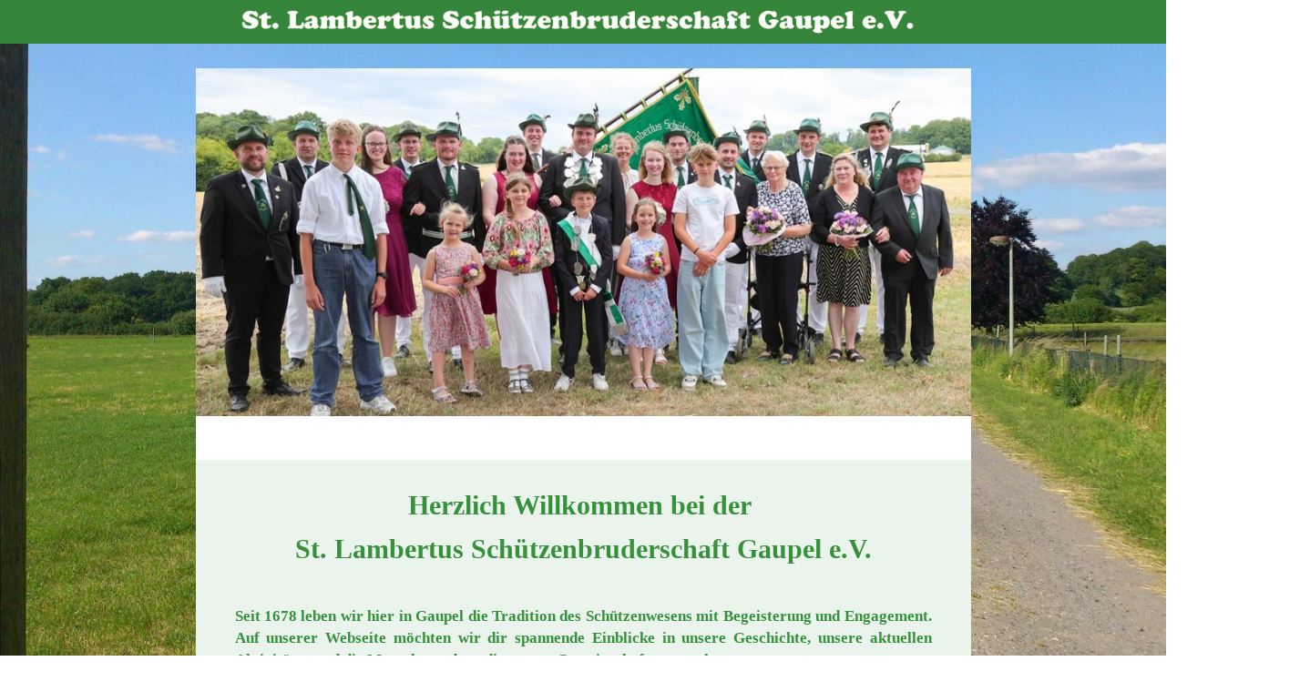

--- FILE ---
content_type: text/html
request_url: https://lambertus-gaupel.de/datenschutzklauselMitglieder
body_size: 210212
content:
<!DOCTYPE html>
<html lang="de" class=" cw-server-render-desktop chayns--desktop release" prefix="og: http://ogp.me/ns#" translate="no">
    <head>
      <meta charset="UTF-8">
      <meta name="viewport" content="width=device-width, initial-scale=1.0, user-scalable=no, minimum-scale=1, maximum-scale=1" />
      <meta http-equiv="X-UA-Compatible" content="ie=edge">
      <meta name="theme-color" content="#35863a" />

      <link rel="dns-prefetch" href="https://cube.tobit.cloud"/>
      <link rel="dns-prefetch" href="https://tsimg.cloud"/>
      <link rel="dns-prefetch" href="https://api.chayns-static.space"/>
      <link rel="dns-prefetch" href="https://tapp.chayns-static.space"/>
      
      <script type="application/ld+json">[{"@context":"https://schema.org","@type":"Organization","@id":"https://lambertus-gaupel.de","url":"https://lambertus-gaupel.de","logo":{"@type":"ImageObject","@id":"https://sub60.tobit.com/l/66223-05615?size=144","url":"https://sub60.tobit.com/l/66223-05615?size=144"}}]</script><meta property="og:url" content="https://lambertus-gaupel.de/datenschutzklauselMitglieder"/><meta property="og:type" content="website"/><meta name="twitter:card" content="summary_large_image"/><meta name="description" content=" - Willkommen!"/><meta property="og:description" content=" - Willkommen!"/><meta property="og:title" content="Willkommen!"/><title>Willkommen!</title><meta property="og:image" content="https://tsimg.cloud/66223-05615/iAC8elQoWOzz0mZ.jpeg"/><meta name="fb:app_id" content="472449496108149"/><meta name="title" content="Willkommen!"/><meta name="keywords" content="Schützenfest,Schützenjahr,Willkommen,Schützenbruderschaft,ItemSelectedBackgroundColor,Bilder,Chronik,Königshäuser,Test"/>
      

      

      <meta name="google-site-verification" content="lMIzpDiUJfxB1J"/>
      

        <link rel="icon" href="https://tsimg.cloud/66223-05615/profile_w144-h144.png" type="image/png">
      <link rel="apple-touch-icon" sizes="57x57" href="https://tsimg.cloud/66223-05615/profile_w57-h57.png" />
<link rel="apple-touch-icon" sizes="76x76" href="https://tsimg.cloud/66223-05615/profile_w76-h76.png" />
<link rel="apple-touch-icon" sizes="114x114" href="https://tsimg.cloud/66223-05615/profile_w114-h114.png" />
<link rel="apple-touch-icon" sizes="228x228" href="https://tsimg.cloud/66223-05615/profile_w228-h228.png" />
<link rel="icon" href="https://tsimg.cloud/66223-05615/profile_w48-h48.png" sizes="48x48" type="image/png">
<link rel="icon" href="https://tsimg.cloud/66223-05615/profile_w96-h96.png" sizes="96x96" type="image/png">
<link rel="icon" href="https://tsimg.cloud/66223-05615/profile_w128-h128.png" sizes="128x128" type="image/png">
<link rel="icon" href="https://tsimg.cloud/66223-05615/profile_w144-h144.png" sizes="144x144" type="image/png">
<link rel="icon" href="https://tsimg.cloud/66223-05615/profile_w192-h192.png" sizes="192x192" type="image/png">
      <link id="chaynsApiCss" rel="stylesheet" type="text/css" href="https://style.tobit.cloud/css/v4.2/?siteId=66223-05615">

      <link rel="stylesheet" href="https://chayns-res.tobit.com/API/v3.1/dialog/css/dialog.css" media="print" onload="this.media='all'">
     
      <link data-chunk="index.client" rel="stylesheet" href="/static/css/index.client.001afd41.im.css"><style data-styled="true" data-styled-version="6.1.18">.lbBeSf{color:var(--chayns-color--text);--chayns-color--100:#ffffff;--chayns-color-rgb--100:255,255,255;--chayns-color--101:#ebf4ec;--chayns-color-rgb--101:235,244,236;--chayns-color--102:#d7e9d8;--chayns-color-rgb--102:215,233,216;--chayns-color--103:#c3dec5;--chayns-color-rgb--103:195,222,197;--chayns-color--104:#afd3b1;--chayns-color-rgb--104:175,211,177;--chayns-color--105:#9bc89e;--chayns-color-rgb--105:155,200,158;--chayns-color--106:#87bd8a;--chayns-color-rgb--106:135,189,138;--chayns-color--107:#73b277;--chayns-color-rgb--107:115,178,119;--chayns-color--108:#5fa763;--chayns-color-rgb--108:95,167,99;--chayns-color--109:#4b9c50;--chayns-color-rgb--109:75,156,80;--chayns-color--200:#e4e4e4;--chayns-color-rgb--200:228,228,228;--chayns-color--201:#d3dcd3;--chayns-color-rgb--201:211,220,211;--chayns-color--202:#c1d3c2;--chayns-color-rgb--202:193,211,194;--chayns-color--203:#b0cbb2;--chayns-color-rgb--203:176,203,178;--chayns-color--204:#9fc3a1;--chayns-color-rgb--204:159,195,161;--chayns-color--205:#8ebb90;--chayns-color-rgb--205:142,187,144;--chayns-color--206:#7cb27f;--chayns-color-rgb--206:124,178,127;--chayns-color--207:#6baa6e;--chayns-color-rgb--207:107,170,110;--chayns-color--208:#5aa25e;--chayns-color-rgb--208:90,162,94;--chayns-color--209:#48994d;--chayns-color-rgb--209:72,153,77;--chayns-color--300:#242424;--chayns-color-rgb--300:36,36,36;--chayns-color--301:#262f26;--chayns-color-rgb--301:38,47,38;--chayns-color--302:#283a29;--chayns-color-rgb--302:40,58,41;--chayns-color--303:#2a452b;--chayns-color-rgb--303:42,69,43;--chayns-color--304:#2c502e;--chayns-color-rgb--304:44,80,46;--chayns-color--305:#2e5b30;--chayns-color-rgb--305:46,91,48;--chayns-color--306:#2f6532;--chayns-color-rgb--306:47,101,50;--chayns-color--307:#317035;--chayns-color-rgb--307:49,112,53;--chayns-color--308:#337b37;--chayns-color-rgb--308:51,123,55;--chayns-color--309:#35863a;--chayns-color-rgb--309:53,134,58;--chayns-color--400:#ffffff;--chayns-color-rgb--400:255,255,255;--chayns-color--401:#ebf4ec;--chayns-color-rgb--401:235,244,236;--chayns-color--402:#d7e9d8;--chayns-color-rgb--402:215,233,216;--chayns-color--403:#c3dec5;--chayns-color-rgb--403:195,222,197;--chayns-color--404:#afd3b1;--chayns-color-rgb--404:175,211,177;--chayns-color--405:#9bc89e;--chayns-color-rgb--405:155,200,158;--chayns-color--406:#87bd8a;--chayns-color-rgb--406:135,189,138;--chayns-color--407:#73b277;--chayns-color-rgb--407:115,178,119;--chayns-color--408:#5fa763;--chayns-color-rgb--408:95,167,99;--chayns-color--409:#4b9c50;--chayns-color-rgb--409:75,156,80;--chayns-color--000:#ffffff;--chayns-color-rgb--000:255,255,255;--chayns-color--001:#f7f7f7;--chayns-color-rgb--001:247,247,247;--chayns-color--002:#e6e6e6;--chayns-color-rgb--002:230,230,230;--chayns-color--003:#bfbfbf;--chayns-color-rgb--003:191,191,191;--chayns-color--004:#999999;--chayns-color-rgb--004:153,153,153;--chayns-color--005:#808080;--chayns-color-rgb--005:128,128,128;--chayns-color--006:#666666;--chayns-color-rgb--006:102,102,102;--chayns-color--007:#404040;--chayns-color-rgb--007:64,64,64;--chayns-color--008:#191919;--chayns-color-rgb--008:25,25,25;--chayns-color--009:#000000;--chayns-color-rgb--009:0,0,0;--chayns-color--secondary-100:#ffffff;--chayns-color-rgb--secondary-100:255,255,255;--chayns-color--secondary-101:#ebf4ec;--chayns-color-rgb--secondary-101:235,244,236;--chayns-color--secondary-102:#d7e9d8;--chayns-color-rgb--secondary-102:215,233,216;--chayns-color--secondary-103:#c3dec5;--chayns-color-rgb--secondary-103:195,222,197;--chayns-color--secondary-104:#afd3b1;--chayns-color-rgb--secondary-104:175,211,177;--chayns-color--secondary-105:#9bc89e;--chayns-color-rgb--secondary-105:155,200,158;--chayns-color--secondary-106:#87bd8a;--chayns-color-rgb--secondary-106:135,189,138;--chayns-color--secondary-107:#73b277;--chayns-color-rgb--secondary-107:115,178,119;--chayns-color--secondary-108:#5fa763;--chayns-color-rgb--secondary-108:95,167,99;--chayns-color--secondary-109:#4b9c50;--chayns-color-rgb--secondary-109:75,156,80;--chayns-color--secondary-200:#e4e4e4;--chayns-color-rgb--secondary-200:228,228,228;--chayns-color--secondary-201:#d3dcd3;--chayns-color-rgb--secondary-201:211,220,211;--chayns-color--secondary-202:#c1d3c2;--chayns-color-rgb--secondary-202:193,211,194;--chayns-color--secondary-203:#b0cbb2;--chayns-color-rgb--secondary-203:176,203,178;--chayns-color--secondary-204:#9fc3a1;--chayns-color-rgb--secondary-204:159,195,161;--chayns-color--secondary-205:#8ebb90;--chayns-color-rgb--secondary-205:142,187,144;--chayns-color--secondary-206:#7cb27f;--chayns-color-rgb--secondary-206:124,178,127;--chayns-color--secondary-207:#6baa6e;--chayns-color-rgb--secondary-207:107,170,110;--chayns-color--secondary-208:#5aa25e;--chayns-color-rgb--secondary-208:90,162,94;--chayns-color--secondary-209:#48994d;--chayns-color-rgb--secondary-209:72,153,77;--chayns-color--secondary-300:#242424;--chayns-color-rgb--secondary-300:36,36,36;--chayns-color--secondary-301:#262f26;--chayns-color-rgb--secondary-301:38,47,38;--chayns-color--secondary-302:#283a29;--chayns-color-rgb--secondary-302:40,58,41;--chayns-color--secondary-303:#2a452b;--chayns-color-rgb--secondary-303:42,69,43;--chayns-color--secondary-304:#2c502e;--chayns-color-rgb--secondary-304:44,80,46;--chayns-color--secondary-305:#2e5b30;--chayns-color-rgb--secondary-305:46,91,48;--chayns-color--secondary-306:#2f6532;--chayns-color-rgb--secondary-306:47,101,50;--chayns-color--secondary-307:#317035;--chayns-color-rgb--secondary-307:49,112,53;--chayns-color--secondary-308:#337b37;--chayns-color-rgb--secondary-308:51,123,55;--chayns-color--secondary-309:#35863a;--chayns-color-rgb--secondary-309:53,134,58;--chayns-color--secondary-400:#ffffff;--chayns-color-rgb--secondary-400:255,255,255;--chayns-color--secondary-401:#ebf4ec;--chayns-color-rgb--secondary-401:235,244,236;--chayns-color--secondary-402:#d7e9d8;--chayns-color-rgb--secondary-402:215,233,216;--chayns-color--secondary-403:#c3dec5;--chayns-color-rgb--secondary-403:195,222,197;--chayns-color--secondary-404:#afd3b1;--chayns-color-rgb--secondary-404:175,211,177;--chayns-color--secondary-405:#9bc89e;--chayns-color-rgb--secondary-405:155,200,158;--chayns-color--secondary-406:#87bd8a;--chayns-color-rgb--secondary-406:135,189,138;--chayns-color--secondary-407:#73b277;--chayns-color-rgb--secondary-407:115,178,119;--chayns-color--secondary-408:#5fa763;--chayns-color-rgb--secondary-408:95,167,99;--chayns-color--secondary-409:#4b9c50;--chayns-color-rgb--secondary-409:75,156,80;--chayns-color--primary:#37913c;--chayns-color-rgb--primary:55,145,60;--chayns-color--secondary:#37913c;--chayns-color-rgb--secondary:55,145,60;--chayns-color--headline:#37913c;--chayns-color-rgb--headline:55,145,60;--chayns-color--headline-1:#37913c;--chayns-color-rgb--headline-1:55,145,60;--chayns-color--headline-2:#37913c;--chayns-color-rgb--headline-2:55,145,60;--chayns-color--headline-3:#37913c;--chayns-color-rgb--headline-3:55,145,60;--chayns-color--headline-4:#37913c;--chayns-color-rgb--headline-4:55,145,60;--chayns-color--headline-5:#37913c;--chayns-color-rgb--headline-5:55,145,60;--chayns-color--text:#222222;--chayns-color-rgb--text:34,34,34;--chayns-color--footer:#808080;--chayns-color-rgb--footer:128,128,128;--chayns-color--cw-body-background:#ebf4ec;--chayns-color-rgb--cw-body-background:235,244,236;--chayns-color--red:#976464;--chayns-color-rgb--red:151,100,100;--chayns-color--green:#349044;--chayns-color-rgb--green:52,144,68;--chayns-color--wrong:#96060B;--chayns-color-rgb--wrong:150,6,11;--chayns-color--depend-on-brightness:#5fa763;--chayns-color-rgb--depend-on-brightness:95,167,99;--chayns-color--red-1:#5a0303;--chayns-color-rgb--red-1:90,3,3;--chayns-color--red-2:#96060b;--chayns-color-rgb--red-2:150,6,11;--chayns-color--red-3:#ca8181;--chayns-color-rgb--red-3:202,129,129;--chayns-color--red-4:#e9cccc;--chayns-color-rgb--red-4:233,204,204;--chayns-color--yellow-1:#9F5F00;--chayns-color-rgb--yellow-1:159,95,0;--chayns-color--yellow-2:#FF9800;--chayns-color-rgb--yellow-2:255,152,0;--chayns-color--yellow-3:#FFB74D;--chayns-color-rgb--yellow-3:255,183,77;--chayns-color--yellow-4:#FFF3E0;--chayns-color-rgb--yellow-4:255,243,224;--chayns-color--green-1:#074709;--chayns-color-rgb--green-1:7,71,9;--chayns-color--green-2:#0e7710;--chayns-color-rgb--green-2:14,119,16;--chayns-color--green-3:#85ba87;--chayns-color-rgb--green-3:133,186,135;--chayns-color--green-4:#cde3ce;--chayns-color-rgb--green-4:205,227,206;}/*!sc*/
data-styled.g49[id="sc-eRJQtA"]{content:"lbBeSf,"}/*!sc*/
.ellipsis{overflow:hidden;text-overflow:ellipsis;white-space:nowrap;}/*!sc*/
footer{font-size:0.85rem;color:#888;margin:10px 0 0;}/*!sc*/
footer a{color:#888;letter-spacing:-0.3px;}/*!sc*/
data-styled.g50[id="sc-global-vzyDb1"]{content:"sc-global-vzyDb1,"}/*!sc*/
.ckWcAT{position:relative;padding:0px;}/*!sc*/
.ckWcAT .color-scheme-provider :is(h1,.h1, h2, .h2, h3, .h3, h4, .h4, h5, .h5, h6, .h6):first-child{margin-top:0;}/*!sc*/
data-styled.g181[id="sc-tNJLU"]{content:"ckWcAT,"}/*!sc*/
*,*::before,*::after{box-sizing:border-box;}/*!sc*/
data-styled.g182[id="sc-global-bZiEUh1"]{content:"sc-global-bZiEUh1,"}/*!sc*/
</style>

    </head>
    <body>
      <script>
        if (!/messagePlugin|customtappiframe|^mobileView$|^$/i.test(window.name)) {
            window.name = "";
        }
      </script>
      

      <style data-styled="true" data-styled-version="6.1.19">.iNWjwq{overflow:hidden;}/*!sc*/
data-styled.g1[id="sc-bRKDuR"]{content:"iNWjwq,"}/*!sc*/
@font-face{font-family:'swiper-icons';src:url('data:application/font-woff;charset=utf-8;base64, [base64]//wADZ2x5ZgAAAywAAADMAAAD2MHtryVoZWFkAAABbAAAADAAAAA2E2+eoWhoZWEAAAGcAAAAHwAAACQC9gDzaG10eAAAAigAAAAZAAAArgJkABFsb2NhAAAC0AAAAFoAAABaFQAUGG1heHAAAAG8AAAAHwAAACAAcABAbmFtZQAAA/gAAAE5AAACXvFdBwlwb3N0AAAFNAAAAGIAAACE5s74hXjaY2BkYGAAYpf5Hu/j+W2+MnAzMYDAzaX6QjD6/4//Bxj5GA8AuRwMYGkAPywL13jaY2BkYGA88P8Agx4j+/8fQDYfA1AEBWgDAIB2BOoAeNpjYGRgYNBh4GdgYgABEMnIABJzYNADCQAACWgAsQB42mNgYfzCOIGBlYGB0YcxjYGBwR1Kf2WQZGhhYGBiYGVmgAFGBiQQkOaawtDAoMBQxXjg/wEGPcYDDA4wNUA2CCgwsAAAO4EL6gAAeNpj2M0gyAACqxgGNWBkZ2D4/wMA+xkDdgAAAHjaY2BgYGaAYBkGRgYQiAHyGMF8FgYHIM3DwMHABGQrMOgyWDLEM1T9/w8UBfEMgLzE////P/5//f/V/xv+r4eaAAeMbAxwIUYmIMHEgKYAYjUcsDAwsLKxc3BycfPw8jEQA/[base64]/uznmfPFBNODM2K7MTQ45YEAZqGP81AmGGcF3iPqOop0r1SPTaTbVkfUe4HXj97wYE+yNwWYxwWu4v1ugWHgo3S1XdZEVqWM7ET0cfnLGxWfkgR42o2PvWrDMBSFj/IHLaF0zKjRgdiVMwScNRAoWUoH78Y2icB/yIY09An6AH2Bdu/UB+yxopYshQiEvnvu0dURgDt8QeC8PDw7Fpji3fEA4z/PEJ6YOB5hKh4dj3EvXhxPqH/SKUY3rJ7srZ4FZnh1PMAtPhwP6fl2PMJMPDgeQ4rY8YT6Gzao0eAEA409DuggmTnFnOcSCiEiLMgxCiTI6Cq5DZUd3Qmp10vO0LaLTd2cjN4fOumlc7lUYbSQcZFkutRG7g6JKZKy0RmdLY680CDnEJ+UMkpFFe1RN7nxdVpXrC4aTtnaurOnYercZg2YVmLN/d/gczfEimrE/fs/bOuq29Zmn8tloORaXgZgGa78yO9/cnXm2BpaGvq25Dv9S4E9+5SIc9PqupJKhYFSSl47+Qcr1mYNAAAAeNptw0cKwkAAAMDZJA8Q7OUJvkLsPfZ6zFVERPy8qHh2YER+3i/BP83vIBLLySsoKimrqKqpa2hp6+jq6RsYGhmbmJqZSy0sraxtbO3sHRydnEMU4uR6yx7JJXveP7WrDycAAAAAAAH//wACeNpjYGRgYOABYhkgZgJCZgZNBkYGLQZtIJsFLMYAAAw3ALgAeNolizEKgDAQBCchRbC2sFER0YD6qVQiBCv/H9ezGI6Z5XBAw8CBK/m5iQQVauVbXLnOrMZv2oLdKFa8Pjuru2hJzGabmOSLzNMzvutpB3N42mNgZGBg4GKQYzBhYMxJLMlj4GBgAYow/P/PAJJhLM6sSoWKfWCAAwDAjgbRAAB42mNgYGBkAIIbCZo5IPrmUn0hGA0AO8EFTQAA');font-weight:400;font-style:normal;}/*!sc*/
:root{--swiper-theme-color:#007aff;}/*!sc*/
:host{position:relative;display:block;margin-left:auto;margin-right:auto;z-index:1;}/*!sc*/
.swiper{margin-left:auto;margin-right:auto;position:relative;overflow:hidden;list-style:none;padding:0;z-index:1;display:block;}/*!sc*/
.swiper-vertical>.swiper-wrapper{flex-direction:column;}/*!sc*/
.swiper-wrapper{position:relative;width:100%;height:100%;z-index:1;display:flex;transition-property:transform;transition-timing-function:var(--swiper-wrapper-transition-timing-function, initial);box-sizing:content-box;}/*!sc*/
.swiper-android .swiper-slide,.swiper-ios .swiper-slide,.swiper-wrapper{transform:translate3d(0px, 0, 0);}/*!sc*/
.swiper-horizontal{touch-action:pan-y;}/*!sc*/
.swiper-vertical{touch-action:pan-x;}/*!sc*/
.swiper-slide{flex-shrink:0;width:100%;height:100%;position:relative;transition-property:transform;display:block;}/*!sc*/
.swiper-slide-invisible-blank{visibility:hidden;}/*!sc*/
.swiper-autoheight,.swiper-autoheight .swiper-slide{height:auto;}/*!sc*/
.swiper-autoheight .swiper-wrapper{align-items:flex-start;transition-property:transform,height;}/*!sc*/
.swiper-backface-hidden .swiper-slide{transform:translateZ(0);-webkit-backface-visibility:hidden;backface-visibility:hidden;}/*!sc*/
.swiper-3d.swiper-css-mode .swiper-wrapper{perspective:1200px;}/*!sc*/
.swiper-3d .swiper-wrapper{transform-style:preserve-3d;}/*!sc*/
.swiper-3d{perspective:1200px;}/*!sc*/
.swiper-3d .swiper-slide,.swiper-3d .swiper-cube-shadow{transform-style:preserve-3d;}/*!sc*/
.swiper-css-mode>.swiper-wrapper{overflow:auto;scrollbar-width:none;}/*!sc*/
.swiper-css-mode>.swiper-wrapper::-webkit-scrollbar{display:none;}/*!sc*/
.swiper-css-mode>.swiper-wrapper>.swiper-slide{scroll-snap-align:start start;}/*!sc*/
.swiper-css-mode.swiper-horizontal>.swiper-wrapper{scroll-snap-type:x mandatory;}/*!sc*/
.swiper-css-mode.swiper-vertical>.swiper-wrapper{scroll-snap-type:y mandatory;}/*!sc*/
.swiper-css-mode.swiper-free-mode>.swiper-wrapper{scroll-snap-type:none;}/*!sc*/
.swiper-css-mode.swiper-free-mode>.swiper-wrapper>.swiper-slide{scroll-snap-align:none;}/*!sc*/
.swiper-css-mode.swiper-centered>.swiper-wrapper::before{content:'';flex-shrink:0;order:9999;}/*!sc*/
.swiper-css-mode.swiper-centered>.swiper-wrapper>.swiper-slide{scroll-snap-align:center center;scroll-snap-stop:always;}/*!sc*/
.swiper-css-mode.swiper-centered.swiper-horizontal>.swiper-wrapper>.swiper-slide:first-child{margin-inline-start:var(--swiper-centered-offset-before);}/*!sc*/
.swiper-css-mode.swiper-centered.swiper-horizontal>.swiper-wrapper::before{height:100%;min-height:1px;width:var(--swiper-centered-offset-after);}/*!sc*/
.swiper-css-mode.swiper-centered.swiper-vertical>.swiper-wrapper>.swiper-slide:first-child{margin-block-start:var(--swiper-centered-offset-before);}/*!sc*/
.swiper-css-mode.swiper-centered.swiper-vertical>.swiper-wrapper::before{width:100%;min-width:1px;height:var(--swiper-centered-offset-after);}/*!sc*/
.swiper-3d .swiper-slide-shadow,.swiper-3d .swiper-slide-shadow-left,.swiper-3d .swiper-slide-shadow-right,.swiper-3d .swiper-slide-shadow-top,.swiper-3d .swiper-slide-shadow-bottom,.swiper-3d .swiper-slide-shadow,.swiper-3d .swiper-slide-shadow-left,.swiper-3d .swiper-slide-shadow-right,.swiper-3d .swiper-slide-shadow-top,.swiper-3d .swiper-slide-shadow-bottom{position:absolute;left:0;top:0;width:100%;height:100%;pointer-events:none;z-index:10;}/*!sc*/
.swiper-3d .swiper-slide-shadow{background:rgba(0, 0, 0, 0.15);}/*!sc*/
.swiper-3d .swiper-slide-shadow-left{background-image:linear-gradient(to left, rgba(0, 0, 0, 0.5), rgba(0, 0, 0, 0));}/*!sc*/
.swiper-3d .swiper-slide-shadow-right{background-image:linear-gradient(to right, rgba(0, 0, 0, 0.5), rgba(0, 0, 0, 0));}/*!sc*/
.swiper-3d .swiper-slide-shadow-top{background-image:linear-gradient(to top, rgba(0, 0, 0, 0.5), rgba(0, 0, 0, 0));}/*!sc*/
.swiper-3d .swiper-slide-shadow-bottom{background-image:linear-gradient(to bottom, rgba(0, 0, 0, 0.5), rgba(0, 0, 0, 0));}/*!sc*/
.swiper-lazy-preloader{width:42px;height:42px;position:absolute;left:50%;top:50%;margin-left:-21px;margin-top:-21px;z-index:10;transform-origin:50%;box-sizing:border-box;border:4px solid var(--swiper-preloader-color, var(--swiper-theme-color));border-radius:50%;border-top-color:transparent;}/*!sc*/
.swiper:not(.swiper-watch-progress) .swiper-lazy-preloader,.swiper-watch-progress .swiper-slide-visible .swiper-lazy-preloader{animation:swiper-preloader-spin 1s infinite linear;}/*!sc*/
.swiper-lazy-preloader-white{--swiper-preloader-color:#fff;}/*!sc*/
.swiper-lazy-preloader-black{--swiper-preloader-color:#000;}/*!sc*/
@keyframes swiper-preloader-spin{0%{transform:rotate(0deg);}100%{transform:rotate(360deg);}}/*!sc*/
.swiper-pagination{position:absolute;text-align:center;transition:300ms opacity;transform:translate3d(0, 0, 0);z-index:10;}/*!sc*/
.swiper-pagination.swiper-pagination-hidden{opacity:0;}/*!sc*/
.swiper-pagination-disabled>.swiper-pagination,.swiper-pagination.swiper-pagination-disabled{display:none!important;}/*!sc*/
.swiper-pagination-fraction,.swiper-pagination-custom,.swiper-horizontal>.swiper-pagination-bullets,.swiper-pagination-bullets.swiper-pagination-horizontal{bottom:var(--swiper-pagination-bottom, 8px);top:var(--swiper-pagination-top, auto);left:0;width:100%;}/*!sc*/
.swiper-pagination-bullets-dynamic{overflow:hidden;font-size:0;}/*!sc*/
.swiper-pagination-bullets-dynamic .swiper-pagination-bullet{transform:scale(0.33);position:relative;}/*!sc*/
.swiper-pagination-bullets-dynamic .swiper-pagination-bullet-active{transform:scale(1);}/*!sc*/
.swiper-pagination-bullets-dynamic .swiper-pagination-bullet-active-main{transform:scale(1);}/*!sc*/
.swiper-pagination-bullets-dynamic .swiper-pagination-bullet-active-prev{transform:scale(0.66);}/*!sc*/
.swiper-pagination-bullets-dynamic .swiper-pagination-bullet-active-prev-prev{transform:scale(0.33);}/*!sc*/
.swiper-pagination-bullets-dynamic .swiper-pagination-bullet-active-next{transform:scale(0.66);}/*!sc*/
.swiper-pagination-bullets-dynamic .swiper-pagination-bullet-active-next-next{transform:scale(0.33);}/*!sc*/
.swiper-pagination-bullet{width:var(--swiper-pagination-bullet-width, var(--swiper-pagination-bullet-size, 8px));height:var(--swiper-pagination-bullet-height, var(--swiper-pagination-bullet-size, 8px));display:inline-block;border-radius:var(--swiper-pagination-bullet-border-radius, 50%);background:var(--swiper-pagination-bullet-inactive-color, #000);opacity:var(--swiper-pagination-bullet-inactive-opacity, 0.2);}/*!sc*/
button.swiper-pagination-bullet{border:none;margin:0;padding:0;box-shadow:none;appearance:none;}/*!sc*/
.swiper-pagination-clickable .swiper-pagination-bullet{cursor:pointer;}/*!sc*/
.swiper-pagination-bullet:only-child{display:none!important;}/*!sc*/
.swiper-pagination-bullet-active{opacity:var(--swiper-pagination-bullet-opacity, 1);background:var(--swiper-pagination-color, var(--swiper-theme-color));}/*!sc*/
.swiper-vertical>.swiper-pagination-bullets,.swiper-pagination-vertical.swiper-pagination-bullets{right:var(--swiper-pagination-right, 8px);left:var(--swiper-pagination-left, auto);top:50%;transform:translate3d(0px, -50%, 0);}/*!sc*/
.swiper-vertical>.swiper-pagination-bullets .swiper-pagination-bullet,.swiper-pagination-vertical.swiper-pagination-bullets .swiper-pagination-bullet{margin:var(--swiper-pagination-bullet-vertical-gap, 6px) 0;display:block;}/*!sc*/
.swiper-vertical>.swiper-pagination-bullets.swiper-pagination-bullets-dynamic,.swiper-pagination-vertical.swiper-pagination-bullets.swiper-pagination-bullets-dynamic{top:50%;transform:translateY(-50%);width:8px;}/*!sc*/
.swiper-vertical>.swiper-pagination-bullets.swiper-pagination-bullets-dynamic .swiper-pagination-bullet,.swiper-pagination-vertical.swiper-pagination-bullets.swiper-pagination-bullets-dynamic .swiper-pagination-bullet{display:inline-block;transition:200ms transform,200ms top;}/*!sc*/
.swiper-horizontal>.swiper-pagination-bullets .swiper-pagination-bullet,.swiper-pagination-horizontal.swiper-pagination-bullets .swiper-pagination-bullet{margin:0 var(--swiper-pagination-bullet-horizontal-gap, 4px);}/*!sc*/
.swiper-horizontal>.swiper-pagination-bullets.swiper-pagination-bullets-dynamic,.swiper-pagination-horizontal.swiper-pagination-bullets.swiper-pagination-bullets-dynamic{left:50%;transform:translateX(-50%);white-space:nowrap;}/*!sc*/
.swiper-horizontal>.swiper-pagination-bullets.swiper-pagination-bullets-dynamic .swiper-pagination-bullet,.swiper-pagination-horizontal.swiper-pagination-bullets.swiper-pagination-bullets-dynamic .swiper-pagination-bullet{transition:200ms transform,200ms left;}/*!sc*/
.swiper-horizontal.swiper-rtl>.swiper-pagination-bullets-dynamic .swiper-pagination-bullet{transition:200ms transform,200ms right;}/*!sc*/
.swiper-pagination-fraction{color:var(--swiper-pagination-fraction-color, inherit);}/*!sc*/
.swiper-pagination-progressbar{background:var(--swiper-pagination-progressbar-bg-color, rgba(0, 0, 0, 0.25));position:absolute;}/*!sc*/
.swiper-pagination-progressbar .swiper-pagination-progressbar-fill{background:var(--swiper-pagination-color, var(--swiper-theme-color));position:absolute;left:0;top:0;width:100%;height:100%;transform:scale(0);transform-origin:left top;}/*!sc*/
.swiper-rtl .swiper-pagination-progressbar .swiper-pagination-progressbar-fill{transform-origin:right top;}/*!sc*/
.swiper-horizontal>.swiper-pagination-progressbar,.swiper-pagination-progressbar.swiper-pagination-horizontal,.swiper-vertical>.swiper-pagination-progressbar.swiper-pagination-progressbar-opposite,.swiper-pagination-progressbar.swiper-pagination-vertical.swiper-pagination-progressbar-opposite{width:100%;height:var(--swiper-pagination-progressbar-size, 4px);left:0;top:0;}/*!sc*/
.swiper-vertical>.swiper-pagination-progressbar,.swiper-pagination-progressbar.swiper-pagination-vertical,.swiper-horizontal>.swiper-pagination-progressbar.swiper-pagination-progressbar-opposite,.swiper-pagination-progressbar.swiper-pagination-horizontal.swiper-pagination-progressbar-opposite{width:var(--swiper-pagination-progressbar-size, 4px);height:100%;left:0;top:0;}/*!sc*/
.swiper-pagination-lock{display:none;}/*!sc*/
.swiper-fade.swiper-free-mode .swiper-slide{transition-timing-function:ease-out;}/*!sc*/
.swiper-fade .swiper-slide{pointer-events:none;transition-property:opacity;}/*!sc*/
.swiper-fade .swiper-slide .swiper-slide{pointer-events:none;}/*!sc*/
.swiper-fade .swiper-slide-active{pointer-events:auto;}/*!sc*/
.swiper-fade .swiper-slide-active .swiper-slide-active{pointer-events:auto;}/*!sc*/
.swiper-flip{overflow:visible;}/*!sc*/
.swiper-flip .swiper-slide{pointer-events:none;-webkit-backface-visibility:hidden;backface-visibility:hidden;z-index:1;}/*!sc*/
.swiper-flip .swiper-slide .swiper-slide{pointer-events:none;}/*!sc*/
.swiper-flip .swiper-slide-active,.swiper-flip .swiper-slide-active .swiper-slide-active{pointer-events:auto;}/*!sc*/
.swiper-flip .swiper-slide-shadow-flip.swiper-slide-shadow-top,.swiper-flip .swiper-slide-shadow-flip.swiper-slide-shadow-bottom,.swiper-flip .swiper-slide-shadow-flip.swiper-slide-shadow-left,.swiper-flip .swiper-slide-shadow-flip.swiper-slide-shadow-right{z-index:0;-webkit-backface-visibility:hidden;backface-visibility:hidden;}/*!sc*/
:root{--swiper-navigation-size:44px;}/*!sc*/
.swiper-button-prev,.swiper-button-next{position:absolute;top:var(--swiper-navigation-top-offset, 50%);width:calc(var(--swiper-navigation-size) / 44 * 27);height:var(--swiper-navigation-size);margin-top:calc(0px - (var(--swiper-navigation-size) / 2));z-index:10;cursor:pointer;display:flex;align-items:center;justify-content:center;color:var(--swiper-navigation-color, var(--swiper-theme-color));}/*!sc*/
.swiper-button-prev.swiper-button-disabled,.swiper-button-next.swiper-button-disabled{opacity:0.35;cursor:auto;pointer-events:none;}/*!sc*/
.swiper-button-prev.swiper-button-hidden,.swiper-button-next.swiper-button-hidden{opacity:0;cursor:auto;pointer-events:none;}/*!sc*/
.swiper-navigation-disabled .swiper-button-prev,.swiper-navigation-disabled .swiper-button-next{display:none!important;}/*!sc*/
.swiper-button-prev svg,.swiper-button-next svg{width:100%;height:100%;object-fit:contain;transform-origin:center;}/*!sc*/
.swiper-rtl .swiper-button-prev svg,.swiper-rtl .swiper-button-next svg{transform:rotate(180deg);}/*!sc*/
.swiper-button-prev,.swiper-rtl .swiper-button-next{left:var(--swiper-navigation-sides-offset, 10px);right:auto;}/*!sc*/
.swiper-button-next,.swiper-rtl .swiper-button-prev{right:var(--swiper-navigation-sides-offset, 10px);left:auto;}/*!sc*/
.swiper-button-lock{display:none;}/*!sc*/
.swiper-button-prev:after,.swiper-button-next:after{font-family:swiper-icons;font-size:var(--swiper-navigation-size);text-transform:none!important;letter-spacing:0;font-variant:initial;line-height:1;}/*!sc*/
.swiper-button-prev:after,.swiper-rtl .swiper-button-next:after{content:'prev';}/*!sc*/
.swiper-button-next,.swiper-rtl .swiper-button-prev{right:var(--swiper-navigation-sides-offset, 10px);left:auto;}/*!sc*/
.swiper-button-next:after,.swiper-rtl .swiper-button-prev:after{content:'next';}/*!sc*/
.sc-bRKDuR .swiper{overflow:visible;}/*!sc*/
.sc-bRKDuR .swiper-container{overflow:visible;}/*!sc*/
.sc-bRKDuR .swiper-pagination{position:absolute;bottom:-28px!important;}/*!sc*/
.sc-bRKDuR .swiper-pagination .swiper-pagination-bullet-active{background-color:var(--chayns-color--primary);}/*!sc*/
data-styled.g4[id="sc-global-ieXJXI1"]{content:"sc-global-ieXJXI1,"}/*!sc*/
.chAEkW{width:100%;height:100%;position:relative;}/*!sc*/
data-styled.g5[id="sc-ggWZvA"]{content:"chAEkW,"}/*!sc*/
.gRoUgD{width:100%;height:100%;object-fit:cover;transition:all 1s ease;font-size:0;border-radius:calc(0% * (3 / 4))/0%;cursor:pointer;position:absolute;top:0;left:0;opacity:1;}/*!sc*/
data-styled.g6[id="sc-dTvVRJ"]{content:"gRoUgD,"}/*!sc*/
.gJLrKO{line-height:0;position:relative;width:100%;transition:all 1s ease;padding-bottom:calc(3 / 4 * 100%);}/*!sc*/
data-styled.g7[id="sc-jwTyAe"]{content:"gJLrKO,"}/*!sc*/
.RDoNa{position:absolute;width:100%;height:100%;top:0;left:0;}/*!sc*/
data-styled.g8[id="sc-hjsuWn"]{content:"RDoNa,"}/*!sc*/
.dDvgiW{width:100%;display:grid;transition:all 1s ease;gap:0px;grid-template-columns:repeat(3, 1fr);padding-bottom:28px;}/*!sc*/
@media (max-width: 850px){.dDvgiW{grid-template-columns:repeat(3, 1fr);}.dDvgiW .sc-jwTyAe:nth-child(n + 4){display:none;}}/*!sc*/
data-styled.g9[id="sc-jJLAfE"]{content:"dDvgiW,"}/*!sc*/
</style><style data-styled="true" data-styled-version="6.1.17">.nUVCD{color:var(--chayns-color--text);--chayns-color--100:#ffffff;--chayns-color-rgb--100:255,255,255;--chayns-color--101:#ebf4ec;--chayns-color-rgb--101:235,244,236;--chayns-color--102:#d7e9d8;--chayns-color-rgb--102:215,233,216;--chayns-color--103:#c3dec5;--chayns-color-rgb--103:195,222,197;--chayns-color--104:#afd3b1;--chayns-color-rgb--104:175,211,177;--chayns-color--105:#9bc89e;--chayns-color-rgb--105:155,200,158;--chayns-color--106:#87bd8a;--chayns-color-rgb--106:135,189,138;--chayns-color--107:#73b277;--chayns-color-rgb--107:115,178,119;--chayns-color--108:#5fa763;--chayns-color-rgb--108:95,167,99;--chayns-color--109:#4b9c50;--chayns-color-rgb--109:75,156,80;--chayns-color--200:#e4e4e4;--chayns-color-rgb--200:228,228,228;--chayns-color--201:#d3dcd3;--chayns-color-rgb--201:211,220,211;--chayns-color--202:#c1d3c2;--chayns-color-rgb--202:193,211,194;--chayns-color--203:#b0cbb2;--chayns-color-rgb--203:176,203,178;--chayns-color--204:#9fc3a1;--chayns-color-rgb--204:159,195,161;--chayns-color--205:#8ebb90;--chayns-color-rgb--205:142,187,144;--chayns-color--206:#7cb27f;--chayns-color-rgb--206:124,178,127;--chayns-color--207:#6baa6e;--chayns-color-rgb--207:107,170,110;--chayns-color--208:#5aa25e;--chayns-color-rgb--208:90,162,94;--chayns-color--209:#48994d;--chayns-color-rgb--209:72,153,77;--chayns-color--300:#242424;--chayns-color-rgb--300:36,36,36;--chayns-color--301:#262f26;--chayns-color-rgb--301:38,47,38;--chayns-color--302:#283a29;--chayns-color-rgb--302:40,58,41;--chayns-color--303:#2a452b;--chayns-color-rgb--303:42,69,43;--chayns-color--304:#2c502e;--chayns-color-rgb--304:44,80,46;--chayns-color--305:#2e5b30;--chayns-color-rgb--305:46,91,48;--chayns-color--306:#2f6532;--chayns-color-rgb--306:47,101,50;--chayns-color--307:#317035;--chayns-color-rgb--307:49,112,53;--chayns-color--308:#337b37;--chayns-color-rgb--308:51,123,55;--chayns-color--309:#35863a;--chayns-color-rgb--309:53,134,58;--chayns-color--400:#ffffff;--chayns-color-rgb--400:255,255,255;--chayns-color--401:#ebf4ec;--chayns-color-rgb--401:235,244,236;--chayns-color--402:#d7e9d8;--chayns-color-rgb--402:215,233,216;--chayns-color--403:#c3dec5;--chayns-color-rgb--403:195,222,197;--chayns-color--404:#afd3b1;--chayns-color-rgb--404:175,211,177;--chayns-color--405:#9bc89e;--chayns-color-rgb--405:155,200,158;--chayns-color--406:#87bd8a;--chayns-color-rgb--406:135,189,138;--chayns-color--407:#73b277;--chayns-color-rgb--407:115,178,119;--chayns-color--408:#5fa763;--chayns-color-rgb--408:95,167,99;--chayns-color--409:#4b9c50;--chayns-color-rgb--409:75,156,80;--chayns-color--000:#ffffff;--chayns-color-rgb--000:255,255,255;--chayns-color--001:#f7f7f7;--chayns-color-rgb--001:247,247,247;--chayns-color--002:#e6e6e6;--chayns-color-rgb--002:230,230,230;--chayns-color--003:#bfbfbf;--chayns-color-rgb--003:191,191,191;--chayns-color--004:#999999;--chayns-color-rgb--004:153,153,153;--chayns-color--005:#808080;--chayns-color-rgb--005:128,128,128;--chayns-color--006:#666666;--chayns-color-rgb--006:102,102,102;--chayns-color--007:#404040;--chayns-color-rgb--007:64,64,64;--chayns-color--008:#191919;--chayns-color-rgb--008:25,25,25;--chayns-color--009:#000000;--chayns-color-rgb--009:0,0,0;--chayns-color--secondary-100:#ffffff;--chayns-color-rgb--secondary-100:255,255,255;--chayns-color--secondary-101:#ebf4ec;--chayns-color-rgb--secondary-101:235,244,236;--chayns-color--secondary-102:#d7e9d8;--chayns-color-rgb--secondary-102:215,233,216;--chayns-color--secondary-103:#c3dec5;--chayns-color-rgb--secondary-103:195,222,197;--chayns-color--secondary-104:#afd3b1;--chayns-color-rgb--secondary-104:175,211,177;--chayns-color--secondary-105:#9bc89e;--chayns-color-rgb--secondary-105:155,200,158;--chayns-color--secondary-106:#87bd8a;--chayns-color-rgb--secondary-106:135,189,138;--chayns-color--secondary-107:#73b277;--chayns-color-rgb--secondary-107:115,178,119;--chayns-color--secondary-108:#5fa763;--chayns-color-rgb--secondary-108:95,167,99;--chayns-color--secondary-109:#4b9c50;--chayns-color-rgb--secondary-109:75,156,80;--chayns-color--secondary-200:#e4e4e4;--chayns-color-rgb--secondary-200:228,228,228;--chayns-color--secondary-201:#d3dcd3;--chayns-color-rgb--secondary-201:211,220,211;--chayns-color--secondary-202:#c1d3c2;--chayns-color-rgb--secondary-202:193,211,194;--chayns-color--secondary-203:#b0cbb2;--chayns-color-rgb--secondary-203:176,203,178;--chayns-color--secondary-204:#9fc3a1;--chayns-color-rgb--secondary-204:159,195,161;--chayns-color--secondary-205:#8ebb90;--chayns-color-rgb--secondary-205:142,187,144;--chayns-color--secondary-206:#7cb27f;--chayns-color-rgb--secondary-206:124,178,127;--chayns-color--secondary-207:#6baa6e;--chayns-color-rgb--secondary-207:107,170,110;--chayns-color--secondary-208:#5aa25e;--chayns-color-rgb--secondary-208:90,162,94;--chayns-color--secondary-209:#48994d;--chayns-color-rgb--secondary-209:72,153,77;--chayns-color--secondary-300:#242424;--chayns-color-rgb--secondary-300:36,36,36;--chayns-color--secondary-301:#262f26;--chayns-color-rgb--secondary-301:38,47,38;--chayns-color--secondary-302:#283a29;--chayns-color-rgb--secondary-302:40,58,41;--chayns-color--secondary-303:#2a452b;--chayns-color-rgb--secondary-303:42,69,43;--chayns-color--secondary-304:#2c502e;--chayns-color-rgb--secondary-304:44,80,46;--chayns-color--secondary-305:#2e5b30;--chayns-color-rgb--secondary-305:46,91,48;--chayns-color--secondary-306:#2f6532;--chayns-color-rgb--secondary-306:47,101,50;--chayns-color--secondary-307:#317035;--chayns-color-rgb--secondary-307:49,112,53;--chayns-color--secondary-308:#337b37;--chayns-color-rgb--secondary-308:51,123,55;--chayns-color--secondary-309:#35863a;--chayns-color-rgb--secondary-309:53,134,58;--chayns-color--secondary-400:#ffffff;--chayns-color-rgb--secondary-400:255,255,255;--chayns-color--secondary-401:#ebf4ec;--chayns-color-rgb--secondary-401:235,244,236;--chayns-color--secondary-402:#d7e9d8;--chayns-color-rgb--secondary-402:215,233,216;--chayns-color--secondary-403:#c3dec5;--chayns-color-rgb--secondary-403:195,222,197;--chayns-color--secondary-404:#afd3b1;--chayns-color-rgb--secondary-404:175,211,177;--chayns-color--secondary-405:#9bc89e;--chayns-color-rgb--secondary-405:155,200,158;--chayns-color--secondary-406:#87bd8a;--chayns-color-rgb--secondary-406:135,189,138;--chayns-color--secondary-407:#73b277;--chayns-color-rgb--secondary-407:115,178,119;--chayns-color--secondary-408:#5fa763;--chayns-color-rgb--secondary-408:95,167,99;--chayns-color--secondary-409:#4b9c50;--chayns-color-rgb--secondary-409:75,156,80;--chayns-color--primary:#37913c;--chayns-color-rgb--primary:55,145,60;--chayns-color--secondary:#37913c;--chayns-color-rgb--secondary:55,145,60;--chayns-color--headline:#37913c;--chayns-color-rgb--headline:55,145,60;--chayns-color--headline-1:#37913c;--chayns-color-rgb--headline-1:55,145,60;--chayns-color--headline-2:#37913c;--chayns-color-rgb--headline-2:55,145,60;--chayns-color--headline-3:#37913c;--chayns-color-rgb--headline-3:55,145,60;--chayns-color--headline-4:#37913c;--chayns-color-rgb--headline-4:55,145,60;--chayns-color--headline-5:#37913c;--chayns-color-rgb--headline-5:55,145,60;--chayns-color--text:#222222;--chayns-color-rgb--text:34,34,34;--chayns-color--footer:#808080;--chayns-color-rgb--footer:128,128,128;--chayns-color--cw-body-background:#ebf4ec;--chayns-color-rgb--cw-body-background:235,244,236;--chayns-color--red:#976464;--chayns-color-rgb--red:151,100,100;--chayns-color--green:#349044;--chayns-color-rgb--green:52,144,68;--chayns-color--wrong:#96060B;--chayns-color-rgb--wrong:150,6,11;--chayns-color--depend-on-brightness:#5fa763;--chayns-color-rgb--depend-on-brightness:95,167,99;--chayns-color--red-1:#5a0303;--chayns-color-rgb--red-1:90,3,3;--chayns-color--red-2:#96060b;--chayns-color-rgb--red-2:150,6,11;--chayns-color--red-3:#ca8181;--chayns-color-rgb--red-3:202,129,129;--chayns-color--red-4:#e9cccc;--chayns-color-rgb--red-4:233,204,204;--chayns-color--yellow-1:#9F5F00;--chayns-color-rgb--yellow-1:159,95,0;--chayns-color--yellow-2:#FF9800;--chayns-color-rgb--yellow-2:255,152,0;--chayns-color--yellow-3:#FFB74D;--chayns-color-rgb--yellow-3:255,183,77;--chayns-color--yellow-4:#FFF3E0;--chayns-color-rgb--yellow-4:255,243,224;--chayns-color--green-1:#074709;--chayns-color-rgb--green-1:7,71,9;--chayns-color--green-2:#0e7710;--chayns-color-rgb--green-2:14,119,16;--chayns-color--green-3:#85ba87;--chayns-color-rgb--green-3:133,186,135;--chayns-color--green-4:#cde3ce;--chayns-color-rgb--green-4:205,227,206;}/*!sc*/
.nUVCD .color-scheme-provider :is(h1,.h1, h2, .h2, h3, .h3, h4, .h4, h5, .h5, h6, .h6):first-child{margin-top:0;}/*!sc*/
data-styled.g108[id="sc-icsLOd"]{content:"nUVCD,"}/*!sc*/
.ellipsis{overflow:hidden;text-overflow:ellipsis;white-space:nowrap;}/*!sc*/
footer{font-size:0.85rem;color:#888;margin:10px 0 0;}/*!sc*/
footer a{color:#888;letter-spacing:-0.3px;}/*!sc*/
data-styled.g109[id="sc-global-vzyDb1"]{content:"sc-global-vzyDb1,"}/*!sc*/
.gfXnJn{width:100%;height:auto;aspect-ratio:138/143;transition:border-radius .3s ease;}/*!sc*/
.deOzmu{width:100%;height:auto;aspect-ratio:3/2;transition:border-radius .3s ease;}/*!sc*/
.doYGIT{width:100%;height:auto;aspect-ratio:106/106;transition:border-radius .3s ease;}/*!sc*/
.ljzvXV{width:100%;height:auto;aspect-ratio:40/13;transition:border-radius .3s ease;}/*!sc*/
.kDcROf{width:100%;height:auto;aspect-ratio:119/119;transition:border-radius .3s ease;}/*!sc*/
.fvdEcn{width:100%;height:auto;aspect-ratio:125/125;transition:border-radius .3s ease;}/*!sc*/
.ijCuQn{width:100%;height:auto;aspect-ratio:131/131;transition:border-radius .3s ease;}/*!sc*/
data-styled.g312[id="sc-bHJwwm"]{content:"gfXnJn,deOzmu,doYGIT,ljzvXV,kDcROf,fvdEcn,ijCuQn,"}/*!sc*/
.bCqUHl{position:relative;display:inline-block;max-width:100%;width:100%;height:auto;aspect-ratio:3/2;}/*!sc*/
.bCqUHl .sc-bHJwwm{position:absolute;}/*!sc*/
.iUQJqi{position:relative;display:inline-block;max-width:100%;width:100%;height:auto;aspect-ratio:40/13;}/*!sc*/
.iUQJqi .sc-bHJwwm{position:absolute;}/*!sc*/
data-styled.g315[id="sc-hBMrPC"]{content:"bCqUHl,iUQJqi,"}/*!sc*/
.ellipsis{overflow:hidden;text-overflow:ellipsis;white-space:nowrap;}/*!sc*/
footer{font-size:0.85rem;color:#888;margin:10px 0 0;}/*!sc*/
footer a{color:#888;letter-spacing:-0.3px;}/*!sc*/
data-styled.g320[id="sc-global-vzyDb2"]{content:"sc-global-vzyDb2,"}/*!sc*/
.ellipsis{overflow:hidden;text-overflow:ellipsis;white-space:nowrap;}/*!sc*/
footer{font-size:0.85rem;color:#888;margin:10px 0 0;}/*!sc*/
footer a{color:#888;letter-spacing:-0.3px;}/*!sc*/
data-styled.g321[id="sc-global-vzyDb3"]{content:"sc-global-vzyDb3,"}/*!sc*/
.ellipsis{overflow:hidden;text-overflow:ellipsis;white-space:nowrap;}/*!sc*/
footer{font-size:0.85rem;color:#888;margin:10px 0 0;}/*!sc*/
footer a{color:#888;letter-spacing:-0.3px;}/*!sc*/
data-styled.g322[id="sc-global-vzyDb4"]{content:"sc-global-vzyDb4,"}/*!sc*/
.ellipsis{overflow:hidden;text-overflow:ellipsis;white-space:nowrap;}/*!sc*/
footer{font-size:0.85rem;color:#888;margin:10px 0 0;}/*!sc*/
footer a{color:#888;letter-spacing:-0.3px;}/*!sc*/
data-styled.g323[id="sc-global-vzyDb5"]{content:"sc-global-vzyDb5,"}/*!sc*/
.ellipsis{overflow:hidden;text-overflow:ellipsis;white-space:nowrap;}/*!sc*/
footer{font-size:0.85rem;color:#888;margin:10px 0 0;}/*!sc*/
footer a{color:#888;letter-spacing:-0.3px;}/*!sc*/
data-styled.g324[id="sc-global-vzyDb6"]{content:"sc-global-vzyDb6,"}/*!sc*/
.ellipsis{overflow:hidden;text-overflow:ellipsis;white-space:nowrap;}/*!sc*/
footer{font-size:0.85rem;color:#888;margin:10px 0 0;}/*!sc*/
footer a{color:#888;letter-spacing:-0.3px;}/*!sc*/
data-styled.g325[id="sc-global-vzyDb7"]{content:"sc-global-vzyDb7,"}/*!sc*/
.ellipsis{overflow:hidden;text-overflow:ellipsis;white-space:nowrap;}/*!sc*/
footer{font-size:0.85rem;color:#888;margin:10px 0 0;}/*!sc*/
footer a{color:#888;letter-spacing:-0.3px;}/*!sc*/
data-styled.g326[id="sc-global-vzyDb8"]{content:"sc-global-vzyDb8,"}/*!sc*/
</style><style data-styled="true" data-styled-version="6.1.17">.lHlDK{transition:min-height .3s ease-in-out;min-height:656px;}/*!sc*/
@media (max-width:556px){.lHlDK{min-height:317px;}}/*!sc*/
data-styled.g1[id="InitialHeight-styles__StyledInitialHeight-bHKnBd"]{content:"lHlDK,"}/*!sc*/
.cWeCxB{margin-top:15px;margin-bottom:15px;}/*!sc*/
.pagemaker__content>.cWeCxB:not(:first-child){margin-top:15px;}/*!sc*/
data-styled.g7[id="NewsPlugin-styles__StyledNewsPlugin-laeqyV"]{content:"cWeCxB,"}/*!sc*/
.kqKgpR{display:grid;grid-template-columns:repeat(auto-fill,minmax(clamp(0px,100%,350px),1fr));gap:15px;grid-auto-rows:1fr;}/*!sc*/
data-styled.g8[id="NewsPlugin-styles__StyledNewsPluginList-kmHRKn"]{content:"kqKgpR,"}/*!sc*/
.rUco{display:flex;cursor:pointer;overflow:hidden;padding:0;flex-direction:row!important;}/*!sc*/
.rUco:only-child{grid-column:span 2;}/*!sc*/
.rUco.content__card:not(:last-child){margin-bottom:0;}/*!sc*/
data-styled.g9[id="NewsPluginItem-styles__StyledNewsPluginItem-ioUjzl"]{content:"rUco,"}/*!sc*/
.kTlOky{padding:8px 12px;overflow:hidden;flex:2;display:flex;flex-direction:column;justify-content:space-between;gap:6px;}/*!sc*/
data-styled.g10[id="NewsPluginItem-styles__StyledNewsPluginItemInfoContent-dwbshC"]{content:"kTlOky,"}/*!sc*/
.hpYcZG>h3{white-space:nowrap;}/*!sc*/
.hpYcZG>div{display:-webkit-box;-webkit-line-clamp:2;-webkit-box-orient:vertical;}/*!sc*/
.hpYcZG>div:first-child{-webkit-line-clamp:3;}/*!sc*/
.hpYcZG h3,.hpYcZG div{text-overflow:ellipsis;overflow:hidden;}/*!sc*/
.hpYcZG .emojione{margin:-0.2ex .15em .2ex;width:auto!important;vertical-align:middle;min-height:15px;min-width:15px;height:3ex;user-select:none;}/*!sc*/
data-styled.g11[id="NewsPluginItem-styles__StyledNewsPluginItemInfoText-iRCgSm"]{content:"hpYcZG,"}/*!sc*/
.jzHoMM{font-size:12px;white-space:nowrap;text-overflow:ellipsis;overflow:hidden;opacity:.6;line-height:21px;}/*!sc*/
data-styled.g12[id="NewsPluginItem-styles__StyledNewsPluginItemDate-cGGLLh"]{content:"jzHoMM,"}/*!sc*/
.jwdKLK{flex:1;max-width:150px;overflow:hidden;}/*!sc*/
.jwdKLK .cc__image__img{aspect-ratio:1;}/*!sc*/
data-styled.g13[id="NewsPluginItem-styles__StylesNewsPluginItemInfoImage-fndoPD"]{content:"jwdKLK,"}/*!sc*/
.gBfixT{margin-bottom:8px;}/*!sc*/
data-styled.g17[id="Promotions-styles__StyledEventsPlugin-hDlLvf"]{content:"gBfixT,"}/*!sc*/
.jAcNqA{aspect-ratio:1.1662;}/*!sc*/
data-styled.g18[id="Promotions-styles__StyledPromotionsPlaceholder-pgJuS"]{content:"jAcNqA,"}/*!sc*/
.cMeeYN{animation-duration:30s;animation-delay:.5s;animation-fill-mode:forwards;animation-iteration-count:infinite;animation-name:placeHolderShimmer;animation-timing-function:linear;background:#f6f7f8;background:linear-gradient(to right,#eeeeee 0%,#dddddd 10%,#eeeeee 20%);background-size:1200px 104px;position:relative;max-width:100%;width:765px;aspect-ratio:1.77882;margin-right:px;margin-bottom:2%;}/*!sc*/
@keyframes placeHolderShimmer{0%{background-position:-10000px 0;}100%{background-position:10000px 0;}}/*!sc*/
.emPxKX{animation-duration:30s;animation-delay:.5s;animation-fill-mode:forwards;animation-iteration-count:infinite;animation-name:placeHolderShimmer;animation-timing-function:linear;background:#f6f7f8;background:linear-gradient(to right,#eeeeee 0%,#dddddd 10%,#eeeeee 20%);background-size:1200px 104px;position:relative;max-width:100%;width:382px;aspect-ratio:1.77882;margin-right:10px;margin-bottom:%;}/*!sc*/
@keyframes placeHolderShimmer{0%{background-position:-10000px 0;}100%{background-position:10000px 0;}}/*!sc*/
.jrIVmW{animation-duration:30s;animation-delay:.5s;animation-fill-mode:forwards;animation-iteration-count:infinite;animation-name:placeHolderShimmer;animation-timing-function:linear;background:#f6f7f8;background:linear-gradient(to right,#eeeeee 0%,#dddddd 10%,#eeeeee 20%);background-size:1200px 104px;position:relative;max-width:100%;width:382px;aspect-ratio:1.77882;margin-right:px;margin-bottom:%;}/*!sc*/
@keyframes placeHolderShimmer{0%{background-position:-10000px 0;}100%{background-position:10000px 0;}}/*!sc*/
data-styled.g19[id="Promotions-styles__StyledPlaceholderItem-goTFIH"]{content:"cMeeYN,emPxKX,jrIVmW,"}/*!sc*/
.hSOIRR{display:flex;}/*!sc*/
data-styled.g20[id="Promotions-styles__FlexContainer-kKxtFq"]{content:"hSOIRR,"}/*!sc*/
.fdmJej{margin-bottom:15px;user-select:none;}/*!sc*/
.fdmJej.wideMode{margin-bottom:0!important;margin-top:0!important;}/*!sc*/
data-styled.g23[id="IFrameV4__StyledIframe-bwzPXG"]{content:"fdmJej,"}/*!sc*/
.ggKweX{width:100%;}/*!sc*/
.pagemaker__content>.ggKweX+.ggKweX{margin-top:0;}/*!sc*/
.pagemaker__content>.ggKweX+.text-element-wrapper{margin-top:0;}/*!sc*/
data-styled.g304[id="TextElementBeta-styles__StyledTextElementWrapper-euiOvQ"]{content:"ggKweX,"}/*!sc*/
.chayns-text-editor-v4--shared{box-sizing:border-box;display:block flow-root;width:100%;}/*!sc*/
.chayns-text-editor-v4--shared.chayns-text-editor-v4--single-line p,.chayns-text-editor-v4--shared.chayns-text-editor-v4--single-line h1,.chayns-text-editor-v4--shared.chayns-text-editor-v4--single-line h2,.chayns-text-editor-v4--shared.chayns-text-editor-v4--single-line h3,.chayns-text-editor-v4--shared.chayns-text-editor-v4--single-line h4,.chayns-text-editor-v4--shared.chayns-text-editor-v4--single-line footer{overflow:hidden;text-overflow:ellipsis;}/*!sc*/
.chayns-text-editor-v4--shared li>p{margin-top:0;margin-bottom:0;}/*!sc*/
.chayns-text-editor-v4--shared .text-editor-emoji{font-family:var(
                --chayns-text-editor--emoji-font-family,
                'inherit'
            );font-size:1.3em;line-height:0;}/*!sc*/
.chayns-text-editor-v4--shared a.blockMediaLink{pointer-events:none;}/*!sc*/
.chayns-text-editor-v4--shared a.blockMediaLink img{pointer-events:all;}/*!sc*/
.chayns-text-editor-v4--shared a.blockMediaLink video{pointer-events:all;}/*!sc*/
.chayns-text-editor-v4--shared .tableWrapper{display:table;width:100%;table-layout:fixed;}/*!sc*/
.chayns-text-editor-v4--shared table{border-collapse:collapse;margin:0;table-layout:fixed;max-width:100%;}/*!sc*/
.chayns-text-editor-v4--shared table td>*:first-child{margin-top:0;}/*!sc*/
.chayns-text-editor-v4--shared table td:last-child{margin-bottom:0;}/*!sc*/
.chayns-text-editor-v4--shared table colgroup{max-width:100%;}/*!sc*/
.chayns-text-editor-v4--shared table tr{height:fit-content;}/*!sc*/
.chayns-text-editor-v4--shared table td[functiontype]{padding:0;}/*!sc*/
.chayns-text-editor-v4--shared table td,.chayns-text-editor-v4--shared table th{border:1px solid #ddd;box-sizing:border-box;min-width:1em;padding:4px;position:relative;vertical-align:top;height:100%;}/*!sc*/
.chayns-text-editor-v4--shared table th{font-weight:bold;text-align:left;}/*!sc*/
.chayns-text-editor-v4--shared table .tableCellLink{display:block;width:100%;height:100%;border-bottom:none;padding:4px;}/*!sc*/
.chayns-text-editor-v4--shared .media-wrapper{display:block;line-height:0;position:relative;float:none;margin:5px auto;max-width:100%;clear:both;}/*!sc*/
.chayns-text-editor-v4--shared .media-wrapper--inline{display:inline;}/*!sc*/
.chayns-text-editor-v4--shared .media-wrapper--gallery{cursor:pointer;}/*!sc*/
.chayns-text-editor-v4--shared .media-wrapper--alignment-left{float:left;margin:6px 4% 6px 0;max-width:calc(
                        100% - 10px
                    );}/*!sc*/
.chayns-text-editor-v4--shared .media-wrapper--alignment-right{float:right;margin:6px 0 6px 4%;max-width:calc(
                        100% - 5px
                    );}/*!sc*/
.chayns-text-editor-v4--shared .media-wrapper--alignment-inline{margin:0px 0 0px 0;max-width:100%;display:inline-block;vertical-align:middle;}/*!sc*/
.chayns-text-editor-v4--shared .media-wrapper .media{max-width:100%;border-radius:0;object-fit:cover;}/*!sc*/
.chayns-text-editor-v4--shared .media-wrapper .media--circle{border-radius:50%;}/*!sc*/
.chayns-text-editor-v4--shared .media-wrapper .video-play-button{position:absolute;width:100%;height:100%;left:0;top:0;cursor:pointer;font-size:45px;color:rgb(241, 241, 241);display:flex;align-items:center;justify-content:center;filter:drop-shadow(2px 4px 6px rgba(0, 0, 0, 0.3));z-index:1;}/*!sc*/
.chayns-text-editor-v4--shared .horizontal-rule{width:80%;margin-left:auto;margin-right:auto;border-radius:0;box-sizing:border-box;clear:both;}/*!sc*/
.chayns-text-editor-v4--shared .horizontal-rule--full-width{width:100%;}/*!sc*/
.chayns-text-editor-v4--shared .horizontal-rule--solid{border-style:solid;border-top:none;}/*!sc*/
.chayns-text-editor-v4--shared .horizontal-rule--dashed{border-style:dashed;border-top:none;background-color:transparent;}/*!sc*/
.chayns-text-editor-v4--shared .horizontal-rule--dotted{border-style:dotted;border-top:none;background-color:transparent;}/*!sc*/
.chayns-text-editor-v4--shared .horizontal-rule--double{border-bottom-style:solid;border-top-style:solid;border-left-style:none;border-right-style:none;background-color:transparent;}/*!sc*/
.chayns-text-editor-v4--shared .horizontal-rule--gradient{border:none;}/*!sc*/
.chayns-text-editor-v4--user-mode{white-space:pre-wrap;}/*!sc*/
.chayns-text-editor-v4--user-mode.chayns-text-editor-v4--single-line{white-space:nowrap;}/*!sc*/
.accordion--open .accordion__head .chayns-text-editor-v4--single-line{white-space:pre-wrap;}/*!sc*/
.chayns-text-editor-v4--user-mode{word-wrap:break-word;}/*!sc*/
.chayns-text-editor-v4--user-mode p:empty:before,.chayns-text-editor-v4--user-mode h1:empty:before,.chayns-text-editor-v4--user-mode h2:empty:before,.chayns-text-editor-v4--user-mode h3:empty:before,.chayns-text-editor-v4--user-mode h4:empty:before,.chayns-text-editor-v4--user-mode footer:empty:before{content:' ';white-space:pre;}/*!sc*/
.chayns-text-editor-v4--user-mode .hideTableBorder td{border:none;}/*!sc*/
table .tableCellLink{cursor:pointer;}/*!sc*/
table .tableCellLink:hover{opacity:0.8;}/*!sc*/
data-styled.g307[id="sc-global-sBXeV1"]{content:"sc-global-sBXeV1,"}/*!sc*/
.pagemaker-css-boundary .input--border-design{background-color:var(--chayns-color--100);}/*!sc*/
.pagemaker-css-boundary .tapp{padding:0!important;}/*!sc*/
.pagemaker-css-boundary .accordion__head>.accordion__head__title{display:flex;align-items:center;}/*!sc*/
.pagemaker__content--usermode{display:flex;flex-wrap:wrap;align-items:center;flex-direction:column;margin:0!important;}/*!sc*/
.pagemaker__content--usermode .accordion__content{padding-bottom:0;}/*!sc*/
.pagemaker__content--usermode .accordion__content+.accordion{margin-top:9px;}/*!sc*/
.pagemaker__content--usermode .accordion__body>.accordion__content:last-child{margin-bottom:9px;}/*!sc*/
.pagemaker__content--usermode ul{padding-inline-start:40px!important;}/*!sc*/
.pagemaker__content--usermode .accordion__content{padding-bottom:0;}/*!sc*/
.pagemaker__content--usermode .accordion__content+.accordion{margin-top:9px;}/*!sc*/
.pagemaker__content--usermode .accordion__body>.accordion__content:last-child{margin-bottom:9px;}/*!sc*/
.pagemaker__content--usermode .Section-styles__StyledSection-fmVIWV.fullScreen+:not(.Section-styles__StyledSection-fmVIWV){margin-top:15px;}/*!sc*/
.pagemaker__content--usermode>*{width:100%;width:-webkit-fill-available;width:-moz-available;max-width:765px;margin-left:10px;margin-right:10px;}/*!sc*/
.pagemaker__content--usermode>*:not(.accordion){margin-top:8px;}/*!sc*/
.pagemaker__content--usermode>:first-child{margin-top:15px;}/*!sc*/
.pagemaker__content--usermode>:not(.Section-styles__StyledSection-fmVIWV.wideMode):last-child{margin-bottom:20px;}/*!sc*/
@media (orientation:landscape){.pagemaker__content--usermode .hide-landscape{display:none;}}/*!sc*/
@media (orientation:portrait){.pagemaker__content--usermode .hide-portrait{display:none;}}/*!sc*/
@media (min-width:851px){.pagemaker__content--usermode .Section-styles__StyledSection-fmVIWV.fullScreen+:not(.Section-styles__StyledSection-fmVIWV){margin-top:35px;}.pagemaker__content--usermode>*{margin-left:43px;margin-right:43px;}.pagemaker__content--usermode>:first-child{margin-top:35px;}.pagemaker__content--usermode>:not(.Section-styles__StyledSection-fmVIWV.wideMode):last-child{margin-bottom:30px;}}/*!sc*/
.pagemaker__content--usermode>.wideMode{max-width:100%;margin-left:0;margin-right:0;}/*!sc*/
data-styled.g317[id="sc-global-fMUzLw1"]{content:"sc-global-fMUzLw1,"}/*!sc*/
</style><div id="cw"><div class="sc-tNJLU ckWcAT page-provider"><div class="sc-eRJQtA lbBeSf color-scheme-provider"><div class="cw-background chayns__background-color--101"><div class="background-element scale" style="background-image:url(//tsimg.cloud/66223-05615/fd1d57ddc9f04381be2c6d8717b58f0e63405255.jpg)"></div></div><div class="cw-default"><div style="min-height:calc(100vh - 115px)" class="cw-content"><div class="cw-header"><header class="cw-location-bar no-height"><div class="cw-location-bar-content docked wide"><div class="chayns__background-color--309 cw-location-bar-background" style="opacity:1;background-size:contain"></div><div class="cw-left" style="opacity:1"><img class="cw-location-logo" alt="" src="//tsimg.cloud/66223-05615/ee8d09d35fe0fd5d9f4614b62b072de17c6ae0e1_h96.png"/></div><div class="cw-right"><div class="search-input notranslate"><i class="react-chayns-icon fa fa-search search-input__icon react-chayns-icon--clickable" style="color:#fff"></i><div class="input--border-design search-input__input input--bottom-dynamic" style="color:#fff"><div class="input__input-wrapper"><input type="text" id="location-bar__search-input" required="" autoComplete="off" value=""/><label for="location-bar__search-input"><div class="space"></div><div class="ellipsis">Finden</div></label></div></div></div><div style="--chayns-color--text:#222222;--chayns-color--headline:#37913c"><div class="language-wrapper"></div></div><div style="--chayns-color--text:#222222;--chayns-color--headline:#37913c"><div class="context--menu-wrapper notranslate"><i style="color:#fff" class="react-chayns-icon ts-ellipsis_v"></i></div></div></div></div></header><div class="cw-location-bar-check-element"></div><div><div style="padding-top:44.86638537271448%" class="cw-cover"><div class="cw-cover-content" style="transform:translate3d(0, 0px, 0)"><div class="cw-slider"><picture class="cw-picture cw-swipe cw-swipe-prev"><source media="(min-width: 851px)" srcSet="https://tsimg.cloud/66223-05615/tKuJuQipmpstcwg_w951-h427.jpeg"/><source media="(min-width: 751px)" srcSet="https://tsimg.cloud/66223-05615/tKuJuQipmpstcwg_w851-h382.jpeg"/><source media="(min-width: 651px)" srcSet="https://tsimg.cloud/66223-05615/tKuJuQipmpstcwg_w751-h337.jpeg"/><source media="(min-width: 551px)" srcSet="https://tsimg.cloud/66223-05615/tKuJuQipmpstcwg_w651-h292.jpeg"/><source media="(min-width: 451px)" srcSet="https://tsimg.cloud/66223-05615/tKuJuQipmpstcwg_w551-h247.jpeg"/><source media="(min-width: 351px)" srcSet="https://tsimg.cloud/66223-05615/tKuJuQipmpstcwg_w451-h202.jpeg"/><img class="cw-img" src="https://tsimg.cloud/66223-05615/tKuJuQipmpstcwg_w851-h382.jpeg" alt=""/></picture><picture class="cw-picture cw-swipe"><source media="(min-width: 851px)" srcSet="https://tsimg.cloud/66223-05615/V30XAnw4HWPCmd7_w951-h427.jpeg"/><source media="(min-width: 751px)" srcSet="https://tsimg.cloud/66223-05615/V30XAnw4HWPCmd7_w851-h382.jpeg"/><source media="(min-width: 651px)" srcSet="https://tsimg.cloud/66223-05615/V30XAnw4HWPCmd7_w751-h337.jpeg"/><source media="(min-width: 551px)" srcSet="https://tsimg.cloud/66223-05615/V30XAnw4HWPCmd7_w651-h292.jpeg"/><source media="(min-width: 451px)" srcSet="https://tsimg.cloud/66223-05615/V30XAnw4HWPCmd7_w551-h247.jpeg"/><source media="(min-width: 351px)" srcSet="https://tsimg.cloud/66223-05615/V30XAnw4HWPCmd7_w451-h202.jpeg"/><img class="cw-img" src="https://tsimg.cloud/66223-05615/V30XAnw4HWPCmd7_w851-h382.jpeg" alt=""/></picture><picture class="cw-picture cw-swipe cw-swipe-next"><source media="(min-width: 851px)" srcSet="https://tsimg.cloud/66223-05615/iAC8elQoWOzz0mZ_w951-h427.jpeg"/><source media="(min-width: 751px)" srcSet="https://tsimg.cloud/66223-05615/iAC8elQoWOzz0mZ_w851-h382.jpeg"/><source media="(min-width: 651px)" srcSet="https://tsimg.cloud/66223-05615/iAC8elQoWOzz0mZ_w751-h337.jpeg"/><source media="(min-width: 551px)" srcSet="https://tsimg.cloud/66223-05615/iAC8elQoWOzz0mZ_w651-h292.jpeg"/><source media="(min-width: 451px)" srcSet="https://tsimg.cloud/66223-05615/iAC8elQoWOzz0mZ_w551-h247.jpeg"/><source media="(min-width: 351px)" srcSet="https://tsimg.cloud/66223-05615/iAC8elQoWOzz0mZ_w451-h202.jpeg"/><img class="cw-img" src="https://tsimg.cloud/66223-05615/iAC8elQoWOzz0mZ_w851-h382.jpeg" alt=""/></picture></div><!--$--><div class="cw-season"><canvas height="381.8129395218003px" width="851px"></canvas></div><!--/$--></div></div></div></div><div class="cw-body-wrapper"><div style="--chayns-color--100:#ffffff;--chayns-color-rgb--100:255, 255, 255;--chayns-color--202:#dddddd;--chayns-color-rgb--202:221, 221, 221;--chayns-color--text:#222222;--chayns-color-rgb--text:34, 34, 34;--chayns-color--headline:#222222;--chayns-color-rgb--headline:34, 34, 34;--chayns-color--primary:#222222;--chayns-color-rgb--primary:34, 34, 34;--ribbon-blur:undefinedpx" class=""><div class="cw-ribbon-menu no-height"><div class="cw-ribbon-menu-bar chayns__background-color--100"><div class="cw-ribbon-menu-content hidden"><div class="cw-nav-button" style="color:#222"><span></span><span></span><span></span></div><div class="cw-ribbon-list"><a href="/aboutus" class="no-link-style chayns__color--202 cw-item selected"><div class="notranslate cw-link chayns__color--text">Willkommen!</div></a><a href="/aktuelles" class="no-link-style chayns__color--202 cw-item"><div class="notranslate cw-link chayns__color--text">Aktuelles</div></a><a href="/terminvorschau" class="no-link-style chayns__color--202 cw-item"><div class="notranslate cw-link chayns__color--text">Terminvorschau</div></a><a href="/bilder" class="no-link-style chayns__color--202 cw-item"><div class="notranslate cw-link chayns__color--text">Bilder/Videos</div></a><div class="cw-popup-wrapper chayns__color--202"><div class="cw-link chayns__color--text"><span class="notranslate">Die Schützenbruderschaft</span></div><div style="max-height:25px" class="cw-popup chayns__background-color--100"><a href="/vorstand-und-offiziere" class="no-link-style chayns__color--202 cw-item"><i class="cw-icon chayns__color--headline fa fa-users"></i><div class="notranslate cw-link chayns__color--text">Vorstand und Offiziere</div></a><a href="/chronikderBruderschaft" class="no-link-style chayns__color--202 cw-item"><i class="cw-icon chayns__color--headline fa fa-newspaper"></i><div class="notranslate cw-link chayns__color--text">Chronik</div></a><a href="/meilensteine" class="no-link-style chayns__color--202 cw-item"><i class="cw-icon chayns__color--headline fa fa-newspaper"></i><div class="notranslate cw-link chayns__color--text">Meilensteine</div></a><a href="/satzungderSchützenbruderschaft" class="no-link-style chayns__color--202 cw-item"><i class="cw-icon chayns__color--headline fa fa-newspaper"></i><div class="notranslate cw-link chayns__color--text">Satzung</div></a><div class="accordion react-accordion chayns__color--text tappGroup"><div class="accordion__head"><div class="accordion__head__icon"><i class="react-chayns-icon ts-angle-right"></i></div><div class="accordion__head__title"><span class="notranslate">Galerie der Königshäuser</span></div></div><div class="accordion__body"></div></div><a href="/königspaareseit1920" class="no-link-style chayns__color--202 cw-item"><i class="cw-icon chayns__color--headline fa fa-list"></i><div class="notranslate cw-link chayns__color--text">Königspaare seit 1920</div></a><a href="/bilderausderChronik" class="no-link-style chayns__color--202 cw-item"><i class="cw-icon chayns__color--headline fa fa-image"></i><div class="notranslate cw-link chayns__color--text">Bilder aus der Chronik</div></a><a href="/termineSchützenjahr" class="no-link-style chayns__color--202 cw-item"><i class="cw-icon chayns__color--headline fa fa-calendar"></i><div class="notranslate cw-link chayns__color--text">Termine im Schützenjahr</div></a></div></div><div class="cw-popup-wrapper chayns__color--202"><div class="cw-link chayns__color--text"><span class="notranslate">Schützenfeste</span></div><div style="max-height:25px" class="cw-popup chayns__background-color--100"><a href="/schützenfest-2025" class="no-link-style chayns__color--202 cw-item"><i class="cw-icon chayns__color--headline fa fa-newspaper"></i><div class="notranslate cw-link chayns__color--text">Schützenfest 2025</div></a><a href="/schützenfest-2024" class="no-link-style chayns__color--202 cw-item"><i class="cw-icon chayns__color--headline fa fa-newspaper"></i><div class="notranslate cw-link chayns__color--text">Schützenfest 2024</div></a><a href="/schützenfest-2023" class="no-link-style chayns__color--202 cw-item"><i class="cw-icon chayns__color--headline fa fa-newspaper"></i><div class="notranslate cw-link chayns__color--text">Schützenfest 2023</div></a><a href="/schützenfest-2022" class="no-link-style chayns__color--202 cw-item"><i class="cw-icon chayns__color--headline fa fa-newspaper"></i><div class="notranslate cw-link chayns__color--text">Schützenfest 2022</div></a><div class="accordion react-accordion chayns__color--text tappGroup"><div class="accordion__head"><div class="accordion__head__icon"><i class="react-chayns-icon ts-angle-right"></i></div><div class="accordion__head__title"><span class="notranslate">Schützenfest 2020</span></div></div><div class="accordion__body"></div></div><a href="/1704154" class="no-link-style chayns__color--202 cw-item"><i class="cw-icon chayns__color--headline fa fa-newspaper"></i><div class="notranslate cw-link chayns__color--text">Schützenfest 2018</div></a><a href="/1238367" class="no-link-style chayns__color--202 cw-item"><i class="cw-icon chayns__color--headline fa fa-newspaper"></i><div class="notranslate cw-link chayns__color--text">Schützenfest 2017</div></a><a href="/2016" class="no-link-style chayns__color--202 cw-item"><i class="cw-icon chayns__color--headline fa fa-newspaper"></i><div class="notranslate cw-link chayns__color--text">Schützenfest 2016</div></a><a href="/1757832" class="no-link-style chayns__color--202 cw-item"><i class="cw-icon chayns__color--headline fa fa-newspaper"></i><div class="notranslate cw-link chayns__color--text">Schützenfest 2019</div></a></div></div><div class="cw-popup-wrapper chayns__color--202"><div class="cw-link chayns__color--text"><span class="notranslate">Archiv</span></div><div style="max-height:25px" class="cw-popup chayns__background-color--100"><a href="/schützenjahr-2025" class="no-link-style chayns__color--202 cw-item"><i class="cw-icon chayns__color--headline fa fa-newspaper"></i><div class="notranslate cw-link chayns__color--text">Schützenjahr 2025</div></a><a href="/schützenjahr-2024" class="no-link-style chayns__color--202 cw-item"><i class="cw-icon chayns__color--headline fa fa-newspaper"></i><div class="notranslate cw-link chayns__color--text">Schützenjahr 2024</div></a><a href="/schützenjahr-2023" class="no-link-style chayns__color--202 cw-item"><i class="cw-icon chayns__color--headline fa fa-newspaper"></i><div class="notranslate cw-link chayns__color--text">Schützenjahr 2023</div></a><a href="/schützenjahr-2022" class="no-link-style chayns__color--202 cw-item"><i class="cw-icon chayns__color--headline fa fa-newspaper"></i><div class="notranslate cw-link chayns__color--text">Schützenjahr 2022</div></a><a href="/schützenjahr2021" class="no-link-style chayns__color--202 cw-item"><i class="cw-icon chayns__color--headline fa fa-newspaper"></i><div class="notranslate cw-link chayns__color--text">Schützenjahr 2021</div></a><a href="/schützenjahr2020" class="no-link-style chayns__color--202 cw-item"><i class="cw-icon chayns__color--headline fa fa-newspaper"></i><div class="notranslate cw-link chayns__color--text">Schützenjahr 2020</div></a></div></div><a href="/anfahrt" class="no-link-style chayns__color--202 cw-item"><div class="notranslate cw-link chayns__color--text">Anfahrt</div></a><a href="/kontakt" class="no-link-style chayns__color--202 cw-item"><div class="notranslate cw-link chayns__color--text">Kontakt</div></a><div class="cw-popup-wrapper chayns__color--202"><div class="cw-link chayns__color--text"><span class="notranslate">Downloads</span></div><div style="max-height:25px" class="cw-popup chayns__background-color--100"><a href="/e-mail-verteiler" class="no-link-style chayns__color--202 cw-item"><i class="cw-icon chayns__color--headline fa fa-envelope"></i><div class="notranslate cw-link chayns__color--text">E-Mail Verteiler</div></a><a href="/festzeitschrift" class="no-link-style chayns__color--202 cw-item"><i class="cw-icon chayns__color--headline fa fa-newspaper"></i><div class="notranslate cw-link chayns__color--text">Festzeitschrift 325 Jahre</div></a><a href="/datenschutz" class="no-link-style chayns__color--202 cw-item"><i class="cw-icon chayns__color--headline fa fa-file"></i><div class="notranslate cw-link chayns__color--text">Datenschutz</div></a></div></div><a href="/feedback" class="no-link-style chayns__color--202 cw-item"><div class="notranslate cw-link chayns__color--text">Feedback</div></a><div class="cw-popup-wrapper chayns__color--202 hidden"><div class="cw-link chayns__color--text"><span class="notranslate">Mehr...</span></div><div style="max-height:25px" class="cw-popup chayns__background-color--100"></div></div></div></div><div class="cw-absolute-navigation-wrapper"><div style="--header-bar-opacity:1;--navigation-opacity:1;--navigation-blur:0px;--body-background-opacity:1;pointer-events:initial"></div></div></div></div></div><div class="cw-body" style="padding-top:48px"><div class="cw-body-background"><div style="opacity:1" class="cw-color cw-body-background-color"></div></div><div class="cw-main-wrapper"><main class="cw-tapp" style="min-height:100vh"><div class="cw-fade-tapp cw-tapp-exclusive" style="opacity:1"><div class="cw-module-federation-tapp" name="TappIFrame_66223-05615_93_undefined_undefined" data-cw-tapp-id="93" data-cw-site-id="66223-05615"><div class="module-css"></div><!--$--><div><!--$--><!--$--><!--$--><div class="pagemaker-tapp-user pagemaker-css-boundary notranslate" data-pagemaker-session-id="6695e00d-effc-426d-89a8-1136f8fb340f"><div class="tapp" style="--default-font-size:var(--font-size);--topBarHeight:96px;--top-bottom-bar-height:96px;--initial-top-bottom-bar-height:96px"><div class="pagemaker__content pagemaker__content--usermode"><div class="TextElementBeta-styles__StyledTextElementWrapper-euiOvQ ggKweX"><div class="sc-icsLOd nUVCD color-scheme-provider" style="--chayns-text-editor-active-button-color:#71b4ef;--chayns-text-editor-active-button-color-rgb:113, 180, 239;--chayns-text-editor-button-icon-color:#333333;--chayns-text-editor-button-icon-color-rgb:51, 51, 51;--chayns-text-editor--emoji-font-family:&quot;Noto Color Emoji&quot;"><!--$--><!--$--><!--$--><span class="notranslate chayns-text-editor-v4--user-mode chayns-text-editor-v4--shared" style="opacity:1;transition:opacity 0.5s ease"><h1 style="text-align:center;line-height:1"><span style="font-size:30px" class="chayns__font-size--30px"><strong>Herzlich Willkommen bei der </strong></span></h1><h1 style="text-align:center;line-height:1"><span style="font-size:30px" class="chayns__font-size--30px"><strong>St. Lambertus Schützenbruderschaft Gaupel e.V.</strong></span></h1></span><!--/$--><!--/$--><!--/$--></div></div><div class="TextElementBeta-styles__StyledTextElementWrapper-euiOvQ ggKweX"><div class="sc-icsLOd nUVCD color-scheme-provider" style="--chayns-text-editor-active-button-color:#71b4ef;--chayns-text-editor-active-button-color-rgb:113, 180, 239;--chayns-text-editor-button-icon-color:#333333;--chayns-text-editor-button-icon-color-rgb:51, 51, 51;--chayns-text-editor--emoji-font-family:&quot;Noto Color Emoji&quot;"><!--$--><!--$--><!--$--><span class="notranslate chayns-text-editor-v4--user-mode chayns-text-editor-v4--shared" style="opacity:1;transition:opacity 0.5s ease"><h3 style="text-align:justify;line-height:1.5"></h3><h3 style="text-align:justify;line-height:1.5"><strong>Seit 1678 leben wir hier in Gaupel die Tradition des Schützenwesens mit Begeisterung und Engagement. Auf unserer Webseite möchten wir dir spannende Einblicke in unsere Geschichte, unsere aktuellen Aktivitäten und die Menschen geben, die unsere Gemeinschaft ausmachen.</strong></h3><h3 style="text-align:justify;line-height:1.5"><strong>Erlebe unsere Traditionen hautnah, erfahre mehr über unsere kommenden Veranstaltungen und entdecke, wie wir uns für das Gemeinschaftsleben einsetzen. Ob du bereits Mitglied bist oder einfach nur neugierig auf unsere Schützenbruderschaft – wir freuen uns, dich hier begrüßen zu dürfen!</strong></h3><p></p><h3 style="text-align:center;line-height:1.5"><strong>Viel Spaß beim Erkunden unserer Webseite und beim Entdecken, was unsere Bruderschaft so besonders macht!</strong></h3><hr class="horizontal-rule horizontal-rule--full-width horizontal-rule--gradient" thickness="10px" style="width:100%;background:radial-gradient(farthest-side at top center, #37913c, transparent);height:10px;border-width:10px;border-color:#37913c" color="#37913c" design="vertical-gradient-unequal"/><p></p></span><!--/$--><!--/$--><!--/$--></div></div><div class="InitialHeight-styles__StyledInitialHeight-bHKnBd Promotions-styles__StyledEventsPlugin-hDlLvf lHlDK gBfixT el-shortUuid-86da2ba2"><div class="Promotions-styles__StyledPromotionsPlaceholder-pgJuS jAcNqA"><div class="Promotions-styles__StyledPlaceholderItem-goTFIH cMeeYN"></div><div class="Promotions-styles__FlexContainer-kKxtFq hSOIRR"><div class="Promotions-styles__StyledPlaceholderItem-goTFIH emPxKX"></div><div class="Promotions-styles__StyledPlaceholderItem-goTFIH jrIVmW"></div></div></div></div><div class="TextElementBeta-styles__StyledTextElementWrapper-euiOvQ ggKweX"><div class="sc-icsLOd nUVCD color-scheme-provider" style="--chayns-text-editor-active-button-color:#71b4ef;--chayns-text-editor-active-button-color-rgb:113, 180, 239;--chayns-text-editor-button-icon-color:#333333;--chayns-text-editor-button-icon-color-rgb:51, 51, 51;--chayns-text-editor--emoji-font-family:&quot;Noto Color Emoji&quot;"><!--$--><!--$--><!--$--><span class="notranslate chayns-text-editor-v4--user-mode chayns-text-editor-v4--shared" style="opacity:1;transition:opacity 0.5s ease"><p style="text-align:center"><br/><strong><em> </em></strong></p><h1 style="text-align:center"><strong><em>Aktuelles und Termine in Gaupel:</em></strong></h1><hr class="horizontal-rule horizontal-rule--full-width horizontal-rule--gradient" thickness="10px" style="width:100%;background:radial-gradient(farthest-side at top center, #37913c, transparent);height:10px;border-width:10px;border-color:#37913c" color="#37913c" design="vertical-gradient-unequal"/><p></p></span><!--/$--><!--/$--><!--/$--></div></div><div src="https://www.tickcounter.com/countdown/7676748/schutzenfest-gaupel-2026" id="CustomPluginIframe5469e32be5774113a8178a8bcccdc0cb" name="CustomPluginIframe5469e32be5774113a8178a8bcccdc0cb" style="height:200px;border:none" class="IFrameV4__StyledIframe-bwzPXG fdmJej el-shortUuid-6c45326a" width="100%" allowfullscreen="" allow="geolocation; microphone; camera; local-network-access;"></div><div class="ContentCard-styles__StyledContentCard-jhCvl hEKYey content__card"><div class="TextElementBeta-styles__StyledTextElementWrapper-euiOvQ ggKweX"><div class="sc-icsLOd nUVCD color-scheme-provider" style="--chayns-text-editor-active-button-color:#71b4ef;--chayns-text-editor-active-button-color-rgb:113, 180, 239;--chayns-text-editor-button-icon-color:#333333;--chayns-text-editor-button-icon-color-rgb:51, 51, 51;--chayns-text-editor--emoji-font-family:&quot;Noto Color Emoji&quot;"><!--$--><!--$--><!--$--><span class="notranslate chayns-text-editor-v4--user-mode chayns-text-editor-v4--shared" style="opacity:1;transition:opacity 0.5s ease"><div style="width:138px;height:fit-content;line-height:0;position:relative" class="media-wrapper media-wrapper--alignment-right"><img src="https://tsimg.cloud/66223-05615/bb8b308b68a6e54926a9c9749bee5f4acb4767cd.png" srcSet="https://tsimg.cloud/66223-05615/bb8b308b68a6e54926a9c9749bee5f4acb4767cd_w138-h143-cc-mpd.png 1x, https://tsimg.cloud/66223-05615/bb8b308b68a6e54926a9c9749bee5f4acb4767cd_w276-h286-cc-mpd.png 2x, https://tsimg.cloud/66223-05615/bb8b308b68a6e54926a9c9749bee5f4acb4767cd_w414-h429-cc-mpd.png 3x, https://tsimg.cloud/66223-05615/bb8b308b68a6e54926a9c9749bee5f4acb4767cd_w552-h572-cc-mpd.png 4x" class="sc-bHJwwm gfXnJn media"/></div><p style="text-align:center"><span style="font-size:20px;color:rgb(55, 145, 60)" class="chayns__font-size--20px"><strong><u>Mitgliederversammlung 2026</u></strong></span></p><p style="text-align:justify">Unsere <strong>Mitgliederversammlung</strong> findet am <u>Samstag, dem 07. März 2026 um 20.00 Uhr</u> im Vereinslokal „Zum Coesfelder Berg statt<u>.</u> Eine gesonderte Einladung mit weiteren Details folgt. Wir freuen uns auf eine zahlreiche Teilnahme!</p></span><!--/$--><!--/$--><!--/$--></div></div></div><div class="ContentCard-styles__StyledContentCard-jhCvl hEKYey content__card"><div class="TextElementBeta-styles__StyledTextElementWrapper-euiOvQ ggKweX"><div class="sc-icsLOd nUVCD color-scheme-provider" style="--chayns-text-editor-active-button-color:#71b4ef;--chayns-text-editor-active-button-color-rgb:113, 180, 239;--chayns-text-editor-button-icon-color:#333333;--chayns-text-editor-button-icon-color-rgb:51, 51, 51;--chayns-text-editor--emoji-font-family:&quot;Noto Color Emoji&quot;"><!--$--><!--$--><!--$--><span class="notranslate chayns-text-editor-v4--user-mode chayns-text-editor-v4--shared" style="opacity:1;transition:opacity 0.5s ease"><h2 style="text-align:center"><strong><u>Brauereibesichtigung bei Krombacher</u></strong></h2><p style="text-align:justify"></p><p style="text-align:justify">Am Samstag, 22. November 2025 waren wir mit 50 gut gelaunten Schützenschwestern und Schützenbrüdern unterwegs zur Krombacher Brauerei – ein rundum gelungener Abschluss unseres Vereinsjahres! Bei der Führung erhielten wir viele spannende Einblicke in die Braukunst: Vom eindrucksvollen Sudhaus bis hin zum alten Lagerkeller, in dem die Ursprünge von Krombacher liegen und wo das Bier damals gelagert wurde. Ein Stück Brauereigeschichte zum Anfassen! Im Anschluss konnten wir den Tag bei einer leckeren Verköstigung im Krombacher Brauhaus in geselliger Runde ausklingen lassen. Ein herzliches Dankeschön an alle, die dabei waren! Damit schließen wir unsere Vereinstermine für dieses Jahr ab – und freuen uns schon jetzt auf ein neues, gemeinsames Schützenjahr! 💚🤍🍻</p><p></p></span><!--/$--><!--/$--><!--/$--></div></div><div class=""><div class="module-css"></div><!--$--><div data-compat-mode="false"><!--$--><!--$--><div class="sc-bRKDuR iNWjwq"><div class="sc-jJLAfE dDvgiW"><div class="sc-jwTyAe gJLrKO"><div class="sc-hjsuWn RDoNa"><div class="sc-ggWZvA chAEkW"><img src="https://tsimg.cloud/66223-05615/XSnoSlDJuXOFSsd_w300-b3-cc.jpeg" loading="lazy" alt="" class="sc-dTvVRJ gRoUgD"/></div></div></div><div class="sc-jwTyAe gJLrKO"><div class="sc-hjsuWn RDoNa"><div class="sc-ggWZvA chAEkW"><img src="https://tsimg.cloud/66223-05615/TUsokHXvLsWAPmj_w300-b3-cc.jpeg" loading="lazy" alt="" class="sc-dTvVRJ gRoUgD"/></div></div></div><div class="sc-jwTyAe gJLrKO"><div class="sc-hjsuWn RDoNa"><div class="sc-ggWZvA chAEkW"><img src="https://tsimg.cloud/66223-05615/4NB5O1Oa3Lnrlf1_w300-b3-cc.jpeg" loading="lazy" alt="" class="sc-dTvVRJ gRoUgD"/></div></div></div></div></div><!--/$--><!--/$--></div><!--/$--></div></div><div class="ContentCard-styles__StyledContentCard-jhCvl hEKYey content__card"><div class="TextElementBeta-styles__StyledTextElementWrapper-euiOvQ ggKweX"><div class="sc-icsLOd nUVCD color-scheme-provider" style="--chayns-text-editor-active-button-color:#71b4ef;--chayns-text-editor-active-button-color-rgb:113, 180, 239;--chayns-text-editor-button-icon-color:#333333;--chayns-text-editor-button-icon-color-rgb:51, 51, 51;--chayns-text-editor--emoji-font-family:&quot;Noto Color Emoji&quot;"><!--$--><!--$--><!--$--><span class="notranslate chayns-text-editor-v4--user-mode chayns-text-editor-v4--shared" style="opacity:1;transition:opacity 0.5s ease"><h1 style="text-align:center"><strong>Unser neues Königshaus 2025/2026 👑</strong></h1><div style="width:100%;height:fit-content;line-height:0;position:relative;margin-bottom:0px;margin-top:0px" class="media-wrapper media-wrapper--gallery"><span class="sc-hBMrPC bCqUHl"><img src="https://tsimg.cloud/66223-05615/moukseLzvDa1kL9_w500-b3-mpd.jpeg" class="sc-bHJwwm deOzmu media"/></span></div><p style="text-align:justify"><strong>Beim diesjährigen Schützenfest sicherte sich Robin Frieling mit dem 50. Schuss die Königswürde der St. Lambertus Schützenbruderschaft Gaupel. Zur Königin an seiner Seite erwählte er Lara Schulze Schürhoff, die tags zuvor noch als Ehrendame des scheidenden Thrones verabschiedet wurde.</strong></p><p style="text-align:justify"><strong>Gemeinsam mit ihren Ehrendamen Leonie Frieling und Britta Wittkamp sowie den Adjutanten Niklas Lendeckel und Tobias David bildet das Paar den neuen Thron – gefeiert von zahlreichen Gästen bei bestem Schützenfestwetter. 💚</strong></p><p style="text-align:justify"><strong>Wir freuen uns auf ein großartiges Thronjahr!</strong></p><h3 style="text-align:center"><a href="https://chayns.site/66223-05615/tapp/778037" target="_blank" rel="noopener noreferrer nofollow" class="" title=""><strong>Zum Schützenfest-Rückblick</strong></a></h3></span><!--/$--><!--/$--><!--/$--></div></div></div><div class="NewsPlugin-styles__StyledNewsPlugin-laeqyV cWeCxB"><div class="NewsPlugin-styles__StyledNewsPluginList-kmHRKn kqKgpR"><div class="NewsPluginItem-styles__StyledNewsPluginItem-ioUjzl rUco content__card"><div class="NewsPluginItem-styles__StyledNewsPluginItemInfoContent-dwbshC kTlOky"><div class="NewsPluginItem-styles__StyledNewsPluginItemInfoText-iRCgSm hpYcZG"><h3>📸✨ Rückblick &amp; Geselligkeit im Januar</h3><div>Am Freitag, 16.01. laden wir zum Seniorennachmittag ab 14:30 Uhr ein,
am Samstag, 17.01. folgt der Kompanieabend  ab 20:00 Uhr – jeweils im Vereinslokal Zum Coesfelder Berg.
Freut euch auf eine Bildershow mit den schönsten Momenten des vergangenen Schützenjahres und gesellige Stunden in guter Runde. 🍰🍻
📷 Bilder können an beiden Tagen bestellt werden.
Wir freuen uns auf euch! 💚

 #Schützenverein #Gemeinschaft #Gaupel #stlambertusschützenbruderschaftgaupel</div></div><div class="NewsPluginItem-styles__StyledNewsPluginItemDate-cGGLLh jzHoMM"><span class="notranslate">14. Jan. 2026, 19:35<!-- --> Uhr</span></div></div><div class="NewsPluginItem-styles__StylesNewsPluginItemInfoImage-fndoPD jwdKLK"><div class="cc__image"></div></div></div><div class="NewsPluginItem-styles__StyledNewsPluginItem-ioUjzl rUco content__card"><div class="NewsPluginItem-styles__StyledNewsPluginItemInfoContent-dwbshC kTlOky"><div class="NewsPluginItem-styles__StyledNewsPluginItemInfoText-iRCgSm hpYcZG"><h3>🎆 Frohes neues Jahr 2026! 🎆</h3><div>Wir wünschen allen Schützenfamilien, Freunden und Unterstützern
Gesundheit, gute Stimmung und viele schöne gemeinsame Momente.
🥂🍀
Auf ein gutes neues Jahr und ein lebendiges Vereinsleben!
Eure
St. Lambertus Schützenbruderschaft Gaupel e.V.
#FrohesNeuesJahr #2026 #Schützenverein #Gemeinschaft #Gaupel 🎉</div></div><div class="NewsPluginItem-styles__StyledNewsPluginItemDate-cGGLLh jzHoMM"><span class="notranslate">1. Jan. 2026, 00:00<!-- --> Uhr</span></div></div><div class="NewsPluginItem-styles__StylesNewsPluginItemInfoImage-fndoPD jwdKLK"><div class="cc__image"></div></div></div><div class="NewsPluginItem-styles__StyledNewsPluginItem-ioUjzl rUco content__card"><div class="NewsPluginItem-styles__StyledNewsPluginItemInfoContent-dwbshC kTlOky"><div class="NewsPluginItem-styles__StyledNewsPluginItemInfoText-iRCgSm hpYcZG"><h3>**Frohe Weihnachten und einen guten Rutsch ins neue Jahr!**</h3><div>Weihnachten ist eine Zeit, um innezuhalten, zurückzublicken und Danke zu sagen. 🎄✨ 
Das vergangene Jahr war geprägt von Gemeinschaft, Tradition und vielen schönen Momenten, die wir gemeinsam erleben durften. Die festliche Szene rund um unseren Königswagen soll all das widerspiegeln und ein wenig Weihnachtsstimmung verbreiten. 
Wir wünschen allen Schützenfamilien, Freunden und Unterstützern besinnliche Feiertage, erholsame Stunden im Kreis der Liebsten und einen guten Start ins neue Jahr. 🎁🍀

#gaupel #schützenbruderschaft #froheweihnachten #schützenbruderschaftgaupel</div></div><div class="NewsPluginItem-styles__StyledNewsPluginItemDate-cGGLLh jzHoMM"><span class="notranslate">24. Dez. 2025, 16:00<!-- --> Uhr</span></div></div><div class="NewsPluginItem-styles__StylesNewsPluginItemInfoImage-fndoPD jwdKLK"><div class="cc__image"></div></div></div><div class="NewsPluginItem-styles__StyledNewsPluginItem-ioUjzl rUco content__card"><div class="NewsPluginItem-styles__StyledNewsPluginItemInfoContent-dwbshC kTlOky"><div class="NewsPluginItem-styles__StyledNewsPluginItemInfoText-iRCgSm hpYcZG"><h3>Fotos von St Lambertus Schützenbruderschaft Gaupel e.V.s Beitrag</h3><div>Gestern waren wir mit 50 gut gelaunten Schützenschwestern und Schützenbrüdern unterwegs zur Krombacher Brauerei – ein rundum gelungener Abschluss unseres Vereinsjahres!

Bei der Führung erhielten wir viele spannende Einblicke in die Braukunst: Vom eindrucksvollen Sudhaus bis hin zum alten Lagerkeller, in dem die Ursprünge von Krombacher liegen und wo das Bier damals gelagert wurde. Ein Stück Brauereigeschichte zum Anfassen!

Im Anschluss konnten wir den Tag bei einer leckeren Verköstigung im Krombacher Brauhaus in geselliger Runde ausklingen lassen.

Ein herzliches Dankeschön an alle, die dabei waren!
Damit schließen wir unsere Vereinstermine für dieses Jahr ab – und freuen uns schon jetzt auf ein neues, gemeinsames Schützenjahr! 💚🤍🍻</div></div><div class="NewsPluginItem-styles__StyledNewsPluginItemDate-cGGLLh jzHoMM"><span class="notranslate">23. Nov. 2025, 12:05<!-- --> Uhr</span></div></div><div class="NewsPluginItem-styles__StylesNewsPluginItemInfoImage-fndoPD jwdKLK"><div class="cc__image"></div></div></div></div></div><div class="TextElementBeta-styles__StyledTextElementWrapper-euiOvQ ggKweX"><div class="sc-icsLOd nUVCD color-scheme-provider" style="--chayns-text-editor-active-button-color:#71b4ef;--chayns-text-editor-active-button-color-rgb:113, 180, 239;--chayns-text-editor-button-icon-color:#333333;--chayns-text-editor-button-icon-color-rgb:51, 51, 51;--chayns-text-editor--emoji-font-family:&quot;Noto Color Emoji&quot;"><!--$--><!--$--><!--$--><span class="notranslate chayns-text-editor-v4--user-mode chayns-text-editor-v4--shared" style="opacity:1;transition:opacity 0.5s ease"><h3></h3><h3 style="text-align:center"><span style="font-size:24px;color:rgb(55, 145, 60)" class="chayns__font-size--24px"><strong><em><u>Nachbarvereine online:</u></em></strong></span></h3><p></p></span><!--/$--><!--/$--><!--/$--></div></div><div class="TextElementBeta-styles__StyledTextElementWrapper-euiOvQ ggKweX"><div class="sc-icsLOd nUVCD color-scheme-provider" style="--chayns-text-editor-active-button-color:#71b4ef;--chayns-text-editor-active-button-color-rgb:113, 180, 239;--chayns-text-editor-button-icon-color:#333333;--chayns-text-editor-button-icon-color-rgb:51, 51, 51;--chayns-text-editor--emoji-font-family:&quot;Noto Color Emoji&quot;"><!--$--><!--$--><!--$--><span class="notranslate chayns-text-editor-v4--user-mode chayns-text-editor-v4--shared" style="opacity:1;transition:opacity 0.5s ease"><div class="tableWrapper"><table style="width:99.6505%"><colgroup><col style="width:35.1245%"/><col style="width:31.1927%"/><col style="width:33.3333%"/></colgroup><tbody><tr><td colSpan="1" rowspan="1" colwidth="35.1245"><a href="https://www.coesfelder-berg.de/" target="_blank" rel="noopener noreferrer nofollow" class="" title=""><div style="width:106px;height:fit-content;line-height:0;position:relative;margin-bottom:0px;margin-top:0px" class="media-wrapper"><img src="https://tsimg.cloud/66223-05615/acf4f7327508d9e008051969d953c217e27bab98.jpg" srcSet="https://tsimg.cloud/66223-05615/acf4f7327508d9e008051969d953c217e27bab98_w106-h106-cc-mpd.jpg 1x, https://tsimg.cloud/66223-05615/acf4f7327508d9e008051969d953c217e27bab98_w212-h212-cc-mpd.jpg 2x" class="sc-bHJwwm doYGIT media"/></div></a><hr class="horizontal-rule horizontal-rule--full-width horizontal-rule--gradient" thickness="10px" style="width:100%;background:radial-gradient(farthest-side at top center, #37913c, transparent);height:10px;border-width:10px;border-color:#37913c" color="#37913c" design="vertical-gradient-unequal"/><p style="text-align:center"><a href="https://www.coesfelder-berg.de/" target="_blank" rel="noopener noreferrer nofollow" class="" title=""><span style="color:rgb(55, 145, 60)"><strong>Schützenverein </strong></span></a></p><p style="text-align:center"><a href="https://www.coesfelder-berg.de/" target="_blank" rel="noopener noreferrer nofollow" class="" title=""><span style="color:rgb(55, 145, 60)"><strong>Coesfelder Berg e.V.</strong></span></a></p></td><td colSpan="1" rowspan="1" colwidth="31.1927"><p></p><a href="http://www.schuetzenverein-brink.de/" target="_blank" rel="noopener noreferrer nofollow" class="" title=""><div style="width:100%;height:fit-content;line-height:0;position:relative;margin-bottom:0px;margin-top:0px" class="media-wrapper"><span class="sc-hBMrPC iUQJqi"><img src="https://tsimg.cloud/66223-05615/0b88cb468e8dc3a3fc1e0d00532860cf36d1de47_w500-b3-mpd.jpg" class="sc-bHJwwm ljzvXV media"/></span></div></a><hr class="horizontal-rule horizontal-rule--full-width horizontal-rule--gradient" thickness="10px" style="width:100%;background:radial-gradient(farthest-side at top center, #37913c, transparent);height:10px;border-width:10px;border-color:#37913c" color="#37913c" design="vertical-gradient-unequal"/><p style="text-align:center"><a href="http://www.schuetzenverein-brink.de/" target="_blank" rel="noopener noreferrer nofollow" class="" title=""><span style="color:rgb(55, 145, 60)"><strong>Schützenverein Brink e.V.</strong></span></a></p></td><td colSpan="1" rowspan="1" colwidth="33.3333"><a href="https://www.facebook.com/pages/category/Community-Organization/Sch%C3%BCtzenverein-Westhellen-Gerleve-1331434236895120/" target="_blank" rel="noopener noreferrer nofollow" class="" title=""><div style="width:119px;height:fit-content;line-height:0;position:relative;margin-bottom:0px;margin-top:0px" class="media-wrapper"><img src="https://tsimg.cloud/66223-05615/bafb4d97915ba01893b5548096db8a4f5dc558f5.jpg" srcSet="https://tsimg.cloud/66223-05615/bafb4d97915ba01893b5548096db8a4f5dc558f5_w119-h119-cc-mpd.jpg 1x, https://tsimg.cloud/66223-05615/bafb4d97915ba01893b5548096db8a4f5dc558f5_w238-h238-cc-mpd.jpg 2x" class="sc-bHJwwm kDcROf media"/></div></a><hr class="horizontal-rule horizontal-rule--full-width horizontal-rule--gradient" thickness="10px" style="width:100%;background:radial-gradient(farthest-side at top center, #37913c, transparent);height:10px;border-width:10px;border-color:#37913c" color="#37913c" design="vertical-gradient-unequal"/><p style="text-align:center"><a href="https://www.facebook.com/pages/category/Community-Organization/Sch%C3%BCtzenverein-Westhellen-Gerleve-1331434236895120/" target="_blank" rel="noopener noreferrer nofollow" class="" title=""><span style="color:rgb(55, 145, 60)"><strong>Schützenverein </strong></span></a></p><p style="text-align:center"><a href="https://www.facebook.com/pages/category/Community-Organization/Sch%C3%BCtzenverein-Westhellen-Gerleve-1331434236895120/" target="_blank" rel="noopener noreferrer nofollow" class="" title=""><span style="color:rgb(55, 145, 60)"><strong>Westhellen-Gerleve</strong></span></a></p></td></tr><tr><td colSpan="1" rowspan="1" colwidth="35.1245"><a href="https://chayns.site/61578-03814/tapp/93" target="_blank" rel="noopener noreferrer nofollow" class="" title=""><div style="width:119px;height:fit-content;line-height:0;position:relative;margin-bottom:0px;margin-top:0px" class="media-wrapper"><img src="https://tsimg.cloud/66223-05615/2a8cea9965cee12662a2905ec81c945ef31a3148.jpg" srcSet="https://tsimg.cloud/66223-05615/2a8cea9965cee12662a2905ec81c945ef31a3148_w119-h119-cc-mpd.jpg 1x, https://tsimg.cloud/66223-05615/2a8cea9965cee12662a2905ec81c945ef31a3148_w238-h238-cc-mpd.jpg 2x, https://tsimg.cloud/66223-05615/2a8cea9965cee12662a2905ec81c945ef31a3148_w357-h357-cc-mpd.jpg 3x, https://tsimg.cloud/66223-05615/2a8cea9965cee12662a2905ec81c945ef31a3148_w476-h476-cc-mpd.jpg 4x" class="sc-bHJwwm kDcROf media"/></div></a><hr class="horizontal-rule horizontal-rule--full-width horizontal-rule--gradient" thickness="10px" style="width:100%;background:radial-gradient(farthest-side at top center, #37913c, transparent);height:10px;border-width:10px;border-color:#37913c" color="#37913c" design="vertical-gradient-unequal"/><p style="text-align:center"><a href="https://chayns.site/61578-03814/tapp/93" target="_blank" rel="noopener noreferrer nofollow" class="" title=""><span style="color:rgb(55, 145, 60)"><strong>Schützenverein Varlar e.V.</strong></span></a></p></td><td colSpan="1" rowspan="1" colwidth="31.1927"><a href="https://chayns.site/77890-05692/tapp/93" target="_blank" rel="noopener noreferrer nofollow" class="" title=""><div style="width:125px;height:fit-content;line-height:0;position:relative;margin-bottom:0px;margin-top:0px" class="media-wrapper"><img src="https://tsimg.cloud/66223-05615/57611177c365e1c0af2f8fd6d686c66f248a6759.jpg" srcSet="https://tsimg.cloud/66223-05615/57611177c365e1c0af2f8fd6d686c66f248a6759_w125-h125-cc-mpd.jpg 1x, https://tsimg.cloud/66223-05615/57611177c365e1c0af2f8fd6d686c66f248a6759_w250-h250-cc-mpd.jpg 2x, https://tsimg.cloud/66223-05615/57611177c365e1c0af2f8fd6d686c66f248a6759_w375-h375-cc-mpd.jpg 3x" class="sc-bHJwwm fvdEcn media"/></div></a><hr class="horizontal-rule horizontal-rule--full-width horizontal-rule--gradient" thickness="10px" style="width:100%;background:radial-gradient(farthest-side at top center, #37913c, transparent);height:10px;border-width:10px;border-color:#37913c" color="#37913c" design="vertical-gradient-unequal"/><p style="text-align:center"><a href="https://chayns.site/77890-05692/tapp/93" target="_blank" rel="noopener noreferrer nofollow" class="" title=""><span style="color:rgb(55, 145, 60)"><strong>Schützenbruderschaft „Heilige Familie“ Hamern-Lutum e.V.</strong></span></a></p></td><td colSpan="1" rowspan="1" colwidth="33.3333"><a href="https://chayns.site/67759-30549/tapp/93" target="_blank" rel="noopener noreferrer nofollow" class="" title=""><div style="width:131px;height:fit-content;line-height:0;position:relative;margin-bottom:0px;margin-top:0px" class="media-wrapper"><img src="https://tsimg.cloud/66223-05615/a64ef2b8aef321cc887279d258379d913f1b3386.jpg" srcSet="https://tsimg.cloud/66223-05615/a64ef2b8aef321cc887279d258379d913f1b3386_w131-h131-cc-mpd.jpg 1x, https://tsimg.cloud/66223-05615/a64ef2b8aef321cc887279d258379d913f1b3386_w262-h262-cc-mpd.jpg 2x, https://tsimg.cloud/66223-05615/a64ef2b8aef321cc887279d258379d913f1b3386_w393-h393-cc-mpd.jpg 3x, https://tsimg.cloud/66223-05615/a64ef2b8aef321cc887279d258379d913f1b3386_w524-h524-cc-mpd.jpg 4x" class="sc-bHJwwm ijCuQn media"/></div></a><hr class="horizontal-rule horizontal-rule--full-width horizontal-rule--gradient" thickness="10px" style="width:100%;background:radial-gradient(farthest-side at top center, #37913c, transparent);height:10px;border-width:10px;border-color:#37913c" color="#37913c" design="vertical-gradient-unequal"/><p style="text-align:center"><a href="https://chayns.site/67759-30549/tapp/93" target="_blank" rel="noopener noreferrer nofollow" class="" title=""><span style="color:rgb(55, 145, 60)"><strong>KLJB Coesfeld e.V.</strong></span></a></p></td></tr></tbody></table></div></span><!--/$--><!--/$--><!--/$--></div></div></div></div></div><!--/$--><!--/$--><!--/$--></div><!--/$--></div></div></main></div></div></div><div class="cw-shadow-transition"></div></div></div><div class="bottom-bar-placeholder"></div><div data-portal-tappid="93" data-portal-siteid="66223-05615"></div><div></div></div></div></div><script id="__INITIAL_DATA_pagemaker/textstrings__" type="application/json">{"language":"de","libraries":["pagemaker_v2_shared"],"data":{"de":{"pagemaker_v2_shared":{"txt_pagemaker_v2_shared_events_startTime":"Ab ##hour## Uhr","txt_pagemaker_v2_shared_uacGroups_add_error_unknown":"Beim Hinzufügen zur Gruppe ist ein Fehler aufgetreten.","txt_pagemaker_v2_shared_uacGroups_add_error_groupNotFound":"Die Gruppe konnte nicht gefunden werden.","txt_pagemaker_v2_shared_intercom_sendMessage_success":"Deine Nachricht wurde verschickt.","txt_pagemaker_v2_shared_daytimeText_morning":"Guten Morgen","txt_pagemaker_v2_shared_daytimeText_day":"Guten Tag","txt_pagemaker_v2_shared_daytimeText_evening":"Guten Abend","txt_pagemaker_v2_shared_uacGroups_add_error_alreadyInvitedToPayedGroup":"Eine Einladung zur Teilnahme an dieser Gruppe wurde Dir bereits gesendet.","txt_pagemaker_v2_shared_events_noEvents":"Es gibt keine Events","txt_pagemaker_v2_shared_intercom_buttonPlaceholder":"Absenden","txt_pagemaker_v2_shared_intercom_messagePlaceholder":"Nachricht","txt_pagemaker_v2_shared_news_filter_last7Days":"Letzte 7 Tage","txt_pagemaker_v2_shared_news_filter_last14Days":"Letzte 14 Tage","txt_pagemaker_v2_shared_news_filter_last24Hours":"Letzte 24 Stunden","txt_pagemaker_v2_shared_news_filter_lastMonth":"Letzter Monat","txt_pagemaker_v2_shared_news_noSearchResults":"Für die aktuelle Suche konnten keine News gefunden werden.","txt_pagemaker_v2_shared_uacGroups_add_success":"Du wurdest erfolgreich zur Gruppe hinzugefügt.","txt_pagemaker_v2_shared_uacGroups_add_successPayed":"Deine Antrag wurde erfolgreich gestellt. Eine Einladung wurde über Intercom an Dich gesendet.","txt_pagemaker_v2_shared_news_filter_button_label":"Alle","txt_pagemaker_v2_shared_news_filter_customized":"Benutzerdefiniert","txt_pagemaker_v2_shared_news_input_placeholder":"Finden","txt_pagemaker_v2_shared_badWorkaroundHeight":"715px","txt_pagemaker_v2_shared_uacGroups_subscriptionInterval_day":"Tag","txt_pagemaker_v2_shared_uacGroups_subscriptionInterval_days":"##days## Tage","txt_pagemaker_v2_shared_uacGroups_subscriptionInterval_week":"Woche","txt_pagemaker_v2_shared_uacGroups_subscriptionInterval_month":"Monat","txt_pagemaker_v2_shared_uacGroups_subscriptionInterval_year":"Jahr","txt_pagemaker_v2_shared_uacGroups_add_confirm_text":"Möchtest Du der Gruppe [b]##group##[/b] beitreten? Die Mitgliedschaft kostet Dich ##price##.","txt_pagemaker_v2_shared_uacGroups_add_confirm_admissionFee":"einmalig ##price##","txt_pagemaker_v2_shared_uacGroups_add_confirm_intervalDelimiter":"und danach","txt_pagemaker_v2_shared_uacGroups_add_confirm_subscriptionPrice":"##price## pro ##interval##","txt_pagemaker_v2_shared_uacGroups_add_confirm_button_accept":"Beitreten (kostenpfl.)","txt_pagemaker_v2_shared_uacGroups_add_confirm_pending":"Deine Anfrage auf Mitgliedschaft wurde abgeschickt und wird nun geprüft.","txt_pagemaker_v2_shared_uacGroups_membershipRequestPending":"Anfrage gesendet","txt_pagemaker_v2_shared_uacGroups_membershipInvitationPending":"offene Einladung"}}},"unsupportedLanguages":[]}</script><script id="__INITIAL_DATA_chayns-text-editor/textstrings__" type="application/json">{"language":"de","libraries":["TextEditorV4"],"data":{"de":{"TextEditorV4":{"txt_textEditorV4_toolbar_main_item_bold":"Fett","txt_textEditorV4_dialog_cancel":"Abbrechen","txt_textEditorV4_toolbar_shared_item_back":"Zurück","txt_textEditorV4_toolbar_main_item_formatting":"Formatierung","txt_textEditorV4_toolbar_main_item_italic":"Kursiv","txt_textEditorV4_toolbar_main_item_underline":"Unterstrichen","txt_textEditorV4_toolbar_main_item_strikeThrough":"Durchgestrichen","txt_textEditorV4_toolbar_main_item_superscript":"Hochgestellt","txt_textEditorV4_toolbar_main_item_subscript":"Tiefgestellt","txt_textEditorV4_toolbar_main_item_textColor":"Textfarbe","txt_textEditorV4_toolbar_main_item_highlightColor":"Hervorhebungsfarbe","txt_textEditorV4_toolbar_main_item_fontSize":"Schriftgröße","txt_textEditorV4_toolbar_main_item_removeTextFormatting":"Textformatierung entfernen","txt_textEditorV4_toolbar_main_item_noAutoTranslate":"Nicht automatisch übersetzen","txt_textEditorV4_toolbar_main_item_lineHeight":"Zeilenhöhe","txt_textEditorV4_toolbar_main_item_textAlignment":"Textausrichtung","txt_textEditorV4_toolbar_main_item_list":"Liste","txt_textEditorV4_toolbar_main_item_indent":"Einrücken","txt_textEditorV4_toolbar_main_item_outdent":"Ausrücken","txt_textEditorV4_toolbar_main_item_link":"Link","txt_textEditorV4_toolbar_main_item_image":"Bild","txt_textEditorV4_toolbar_main_item_video":"Video","txt_textEditorV4_toolbar_main_item_table":"Tabelle","txt_textEditorV4_toolbar_main_item_horizontalRule":"Horizontale Linie","txt_textEditorV4_toolbar_main_item_textVariable":"Textvariable","txt_textEditorV4_toolbar_main_item_emoji":"Emoji","txt_textEditorV4_toolbar_main_item_fontawesomeIcon":"Zeichen","txt_textEditorV4_toolbar_main_item_undo":"Rückgängig","txt_textEditorV4_toolbar_main_item_redo":"Wiederholen","txt_textEditorV4_toolbar_main_dropdownList_formatting_paragraph":"Normal","txt_textEditorV4_toolbar_main_dropdownList_formatting_heading1":"Überschrift 1","txt_textEditorV4_toolbar_main_dropdownList_formatting_heading2":"Überschrift 2","txt_textEditorV4_toolbar_main_dropdownList_formatting_heading3":"Überschrift 3","txt_textEditorV4_toolbar_main_dropdownList_formatting_heading4":"Überschrift 4","txt_textEditorV4_toolbar_main_dropdownList_formatting_footer":"Fußzeile","txt_textEditorV4_toolbar_main_dropdownList_textAlignment_left":"Links","txt_textEditorV4_toolbar_main_dropdownList_textAlignment_center":"Zentriert","txt_textEditorV4_toolbar_main_dropdownList_textAlignment_right":"Rechts","txt_textEditorV4_toolbar_main_dropdownList_textAlignment_justify":"Blocksatz","txt_textEditorV4_toolbar_main_dropdownList_list_unorderedList":"Ungeordnete Liste","txt_textEditorV4_toolbar_main_dropdownList_list_orderedList":"Geordnete Liste","txt_textEditorV4_toolbar_main_dropdownList_list_decimal":"Zahlen","txt_textEditorV4_toolbar_main_dropdownList_list_lowerAlpha":"Kleinbuchstaben","txt_textEditorV4_toolbar_main_dropdownList_list_upperAlpha":"Großbuchstaben","txt_textEditorV4_toolbar_main_dropdownList_list_lowerRoman":"Römisch (klein)","txt_textEditorV4_toolbar_main_dropdownList_list_upperRoman":"Römisch (groß)","txt_textEditorV4_toolbar_main_dropdownList_list_lowerGreek":"Griechisch (klein)","txt_textEditorV4_toolbar_main_dropdownList_list_disc":"Punkt","txt_textEditorV4_toolbar_main_dropdownList_list_circle":"Kreis","txt_textEditorV4_toolbar_main_dropdownList_list_square":"Quadrat","txt_textEditorV4_toolbar_main_dropdownList_shared_default":"Standard","txt_textEditorV4_toolbar_main_misc_resetColorToDefault":"Zurücksetzen","txt_textEditorV4_toolbar_horizontalRule_item_editHorizontalRule":"Horizontale Linie bearbeiten","txt_textEditorV4_toolbar_horizontalRule_item_removeHorizontalRule":"Horizontale Linie entfernen","txt_textEditorV4_toolbar_horizontalRule_label":"Horizontale Linie","txt_textEditorV4_toolbar_image_item_swapImage":"Bild austauschen","txt_textEditorV4_toolbar_image_item_editImage":"Bild bearbeiten","txt_textEditorV4_toolbar_image_item_customImageSize":"Benutzerdefinierte Bildgröße","txt_textEditorV4_toolbar_image_item_originalImageSize":"Originale Bildgröße","txt_textEditorV4_toolbar_image_item_useGalleryMode":"Galeriemodus verwenden","txt_textEditorV4_toolbar_image_item_altText":"Alternativtext","txt_textEditorV4_toolbar_image_item_deleteImage":"Bild entfernen","txt_textEditorV4_toolbar_image_item_alignment":"Bildausrichtung","txt_textEditorV4_toolbar_image_label":"Bild","txt_textEditorV4_toolbar_link_item_editLink":"Link bearbeiten","txt_textEditorV4_toolbar_link_item_removeLink":"Link entfernen","txt_textEditorV4_toolbar_link_label":"Link","txt_textEditorV4_toolbar_link_misc_page":"Page","txt_textEditorV4_toolbar_link_misc_url":"URL","txt_textEditorV4_toolbar_link_misc_protocol":"Protokoll","txt_textEditorV4_toolbar_link_misc_choosePage":"Page auswählen","txt_textEditorV4_toolbar_media_dropdownList_alignment_left":"Links","txt_textEditorV4_toolbar_media_dropdownList_alignment_center":"Zentriert","txt_textEditorV4_toolbar_media_dropdownList_alignment_right":"Rechts","txt_textEditorV4_toolbar_media_misc_widthWithInput":"Breite","txt_textEditorV4_toolbar_media_misc_widthWithoutInput":"Breite (Originalgröße)","txt_textEditorV4_toolbar_media_misc_widthUnit":"Breiteneinheit","txt_textEditorV4_toolbar_media_misc_altText":"Alternativtext","txt_textEditorV4_toolbar_table_item_editTable":"Tabelle bearbeiten","txt_textEditorV4_toolbar_table_item_removeTable":"Tabelle entfernen","txt_textEditorV4_toolbar_table_item_addRowAbove":"Zeile oberhalb hinzufügen","txt_textEditorV4_toolbar_table_item_addRowBelow":"Zeile unterhalb hinzufügen","txt_textEditorV4_toolbar_table_item_addColumnLeft":"Spalte links hinzufügen","txt_textEditorV4_toolbar_table_item_addColumnRight":"Spalte rechts hinzufügen","txt_textEditorV4_toolbar_table_item_removeRow":"Zeile entfernen","txt_textEditorV4_toolbar_table_item_removeColumn":"Spalte entfernen","txt_textEditorV4_toolbar_table_item_mergeCells":"Zellen verbinden","txt_textEditorV4_toolbar_table_item_splitCell":"Zelle teilen","txt_textEditorV4_toolbar_table_label":"Tabelle","txt_textEditorV4_toolbar_table_rowLabel":"Zeile","txt_textEditorV4_toolbar_table_columnLabel":"Spalte","txt_textEditorV4_toolbar_table_cellLabel":"Zelle","txt_textEditorV4_toolbar_textVariable_item_editTextVariable":"Textvariable bearbeiten","txt_textEditorV4_toolbar_textVariable_item_removeTextVariable":"Textvariable entfernen","txt_textEditorV4_toolbar_textVariable_label":"Textvariable","txt_textEditorV4_toolbar_video_item_swapVideo":"Video austauschen","txt_textEditorV4_toolbar_video_item_editVideo":"Video bearbeiten","txt_textEditorV4_toolbar_video_item_removeVideo":"Video entfernen","txt_textEditorV4_toolbar_video_item_alignment":"Videoausrichtung","txt_textEditorV4_toolbar_video_item_customVideoSize":"Benutzerdefinierte Videogröße","txt_textEditorV4_toolbar_video_item_originalVideoSize":"Originale Videogröße","txt_textEditorV4_toolbar_video_item_autoLoopVideo":"Video automatisch wiederholen","txt_textEditorV4_toolbar_video_item_autoplayVideo":"Video automatisch abspielen","txt_textEditorV4_toolbar_video_item_autoMuteVideo":"Video automatisch stummschalten","txt_textEditorV4_toolbar_video_item_showVideoControls":"Video-Steuerung anzeigen","txt_textEditorV4_toolbar_video_item_useGalleryMode":"Galeriemodus verwenden","txt_textEditorV4_toolbar_video_label":"Video","txt_textEditorV4_toolbar_video_dialog_muteVideoBecauseOfAutoplay":"Webbrowser spielen nur stummgeschaltete Videos automatisch ab. Das Video wird deshalb automatisch stummgeschaltet.","txt_textEditorV4_toolbar_video_dialog_disableAutoplayBecauseOfUnmute":"Webbrowser spielen nur stummgeschaltete Videos automatisch ab. Das automatische Abspielen wird deshalb deaktiviert.","txt_textEditorV4_toolbar_video_dialog_uploadError":"Beim Hochladen des Videos ist ein Fehler aufgetreten.","txt_textEditorV4_toolbar_video_dialog_uploadingVideo":"Video wird hochgeladen","txt_textEditorV4_toolbar_table_item_cellBackgroundColor":"Zellenhintergrundfarbe","txt_textEditorV4_dialog_cantInsertExternalVideos":"Das Einfügen von externen Videos wird nicht unterstützt. Versuche den Inhalt ohne das Video einzufügen.","txt_textEditorV4_dialog_externalImageUploadFailed":"Das Hochladen von externen Bildern ist fehlgeschlagen.","txt_textEditorV4_waitCursor_uploadingExternalImages":"Bilder werden hochgeladen","txt_textEditorV4_dialog_insert":"Einfügen","txt_textEditorV4_toolbar_table_dialog_rows":"Zeilen","txt_textEditorV4_toolbar_table_dialog_columns":"Spalten","txt_textEditorV4_dialog_save":"Speichern","txt_textEditorV4_toolbar_horizontalRule_dialog_thicknessPlaceholder":"Stärke (px)","txt_textEditorV4_toolbar_horizontalRule_dialog_useFullWidth":"Volle Breite","txt_textEditorV4_toolbar_horizontalRule_dialog_solid":"Durchgezogen","txt_textEditorV4_toolbar_horizontalRule_dialog_dashed":"Gestrichelt","txt_textEditorV4_toolbar_horizontalRule_dialog_dotted":"Gepunktet","txt_textEditorV4_toolbar_horizontalRule_dialog_double":"Doppelt","txt_textEditorV4_toolbar_horizontalRule_dialog_gradientVerticalUniform":"Vertikaler Verlauf (einfarbig)","txt_textEditorV4_toolbar_horizontalRule_dialog_gradientVerticalUnequal":"Vertikaler Verlauf (abgerundet)","txt_textEditorV4_toolbar_horizontalRule_dialog_gradientHorizontal":"Horizontaler Verlauf","txt_textEditorV4_misc_editorPlaceholder":"Hier klicken, um Text zu bearbeiten.","txt_textEditorV4_toolbar_textVariable_item_start":"Start","txt_textEditorV4_toolbar_textVariable_item_end":"Ende","txt_textEditorV4_toolbar_textVariable_item_duration":"Dauer (Sekunden)","txt_textEditorV4_toolbar_textVariable_item_delay":"Verzögerung (Sekunden)","txt_textEditorV4_toolbar_textVariable_item_name":"Vorname","txt_textEditorV4_toolbar_textVariable_item_surname":"Nachname","txt_textEditorV4_toolbar_textVariable_item_nameAfterComma":"Vorname nach Komma","txt_textEditorV4_toolbar_textVariable_item_salutation":"Anrede","txt_textEditorV4_toolbar_textVariable_item_salutationAfterComma":"Anrede nach Komma","txt_textEditorV4_toolbar_textVariable_item_greeting":"Gruß","txt_textEditorV4_toolbar_textVariable_item_counter":"Zähler","txt_textEditorV4_misc_textVariables":"Textvariablen","txt_textEditorV4_misc_noResult":"Kein Ergebnis","txt_textEditorV4_misc_greetingMorning":"Guten Morgen","txt_textEditorV4_misc_greetingHello":"Hallo","txt_textEditorV4_misc_greetingEvening":"Guten Abend","txt_textEditorV4_toolbar_link_misc_choseFile":"Datei auswählen","txt_textEditorV4_toolbar_link_misc_unknownFileName":"Unbekannte Datei","txt_textEditorV4_toolbar_image_imageLinkLabel":"Bild-Link","txt_textEditorV4_toolbar_video_videoLinkLabel":"Video-Link","txt_textEditorV4_dialog_insertionOfFilesNotSupported":"Das Einfügen von Dateien wird per Drag \u0026 Drop und Copy \u0026 Paste nicht unterstützt. Du kannst stattdessen einen Datei-Link über die Link Funktion in der Toolbar erstellen.","txt_textEditorV4_dialog_uploadFailed":"Das Hochladen ist fehlgeschlagen.","txt_textEditorV4_toolbar_video_item_poster":"Benutzerdefiniertes Vorschaubild","txt_textEditorV4_waitCursor_uploadingFiles":"Dateien werden hochgeladen","txt_textEditorV4_waitCursor_uploadingFile":"Datei wird hochgeladen","txt_textEditorV4_waitCursor_uploadingExternalImage":"Bild wird hochgeladen","txt_textEditorV4_dialog_insertionFailed":"Das Einfügen ist fehlgeschlagen.","txt_textEditorV4_dialog_ok":"OK","txt_textEditorV4_dialog_dontShowAgain":"Nicht mehr anzeigen","txt_textEditorV4_toolbar_main_item_marginTop":"Abstand oben","txt_textEditorV4_toolbar_main_item_marginBottom":"Abstand unten","txt_textEditorV4_toolbar_link_misc_file":"Datei","txt_textEditorV4_toolbar_link_misc_http":"unsichere Website (http://)","txt_textEditorV4_toolbar_link_misc_https":"Website (https://)","txt_textEditorV4_toolbar_link_misc_mailto":"E-Mail-Adresse (mailto:)","txt_textEditorV4_toolbar_link_misc_tel":"Telefonnummer (tel:)","txt_textEditorV4_toolbar_link_misc_pageWithExplanation":"Page auf einer chayns®Site™","txt_textEditorV4_toolbar_link_misc_unknownPage":"Unbekannte Page","txt_textEditorV4_toolbar_link_misc_fileWithExplanation":"Datei aus dem chayns®Space™","txt_textEditorV4_toolbar_link_misc_resetLink":"Link zurücksetzen","txt_textEditorV4_dialog_pasteHttpsUrl":"Du hast einen Link mit 'https://' Protokoll (sichere Website) eingefügt. Soll das Protokoll ausgewählt werden?","txt_textEditorV4_dialog_pasteHttpUrl":"Du hast einen Link mit 'http://' Protokoll (weniger sichere Website) eingefügt. Soll das Protokoll ausgewählt werden?","txt_textEditorV4_dialog_pasteMailtoUrl":"Du hast einen Link mit 'mailto:' Protokoll (E-Mail-Adresse) eingefügt. Soll das Protokoll ausgewählt werden?","txt_textEditorV4_dialog_pasteTelUrl":"Du hast einen Link mit 'tel:' Protokoll (Telefonnummer) eingefügt. Soll das Protokoll ausgewählt werden?","txt_textEditorV4_toolbar_link_misc_noFileSelected":"Keine Datei ausgewählt","txt_textEditorV4_toolbar_link_misc_noPageSelected":"Keine Page ausgewählt","txt_textEditorV4_misc_choose":"Wählen","txt_textEditorV4_toolbar_link_misc_unknownSite":"Unbekannte chayns®Site™","txt_textEditorV4_misc_change":"Ändern","txt_textEditorV4_toolbar_link_misc_pagemakerCustomLinkExplanation":"Hier kannst du einen Link zu einem Element der Seite erstellen. Gib die Zeichenfolge ein, die beim Teilen des Elements angezeigt wird, das verlinkt werden soll.","txt_textEditorV4_toolbar_link_misc_pagemakerCustomLinkPlaceholder":"Element (Optional)","txt_textEditorV4_toolbar_link_misc_pageSelectionNotSupported":"Die Auswahl von Pages anderer Sites wird aktuell noch nicht unterstützt.","txt_textEditorV4_misc_loading":"Lädt...","txt_textEditorV4_toolbar_image_item_circleImage":"Kreisform","txt_textEditorV4_toolbar_table_item_verticalAlign_top":"Oben","txt_textEditorV4_toolbar_table_item_verticalAlign_middle":"Mitte","txt_textEditorV4_toolbar_table_item_verticalAlign_bottom":"Unten","txt_textEditorV4_toolbar_table_item_verticalAlign_title":"Vertikale Ausrichtung","txt_textEditorV4_toolbar_table_item_tableBorder":"Tabellenränder","txt_textEditorV4_toolbar_video_dialog_insertionError":"Beim Einfügen des Videos ist ein Fehler aufgetreten.","txt_textEditorV4_toolbar_link_misc_pageOptional":"Page (Optional)","txt_textEditorV4_toolbar_link_misc_urlParameter":"URL-Parameter (Optional)","txt_textEditorV4_toolbar_link_misc_key":"Schlüssel","txt_textEditorV4_toolbar_link_misc_value":"Wert","txt_textEditorV4_toolbar_link_misc_website":"Website","txt_textEditorV4_toolbar_link_misc_emailAdress":"E-Mail-Adresse","txt_textEditorV4_toolbar_link_misc_phoneNumber":"Telefonnummer","txt_textEditorV4_dialog_preventInvalidImage":"Das Einfügen, Bearbeiten oder Verschieben des Bildes ist fehlgeschlagen, weil es nicht korrekt hochgeladen oder gespeichert wurde. Bitte kopiere das Bild und füge es erneut ein, damit es korrekt hochgeladen und gespeichert wird.","txt_textEditorV4_dialog_preventInvalidVideo":"Das Einfügen, Bearbeiten oder Verschieben des Videos ist fehlgeschlagen, weil es nicht korrekt hochgeladen oder gespeichert wurde. Bitte füge es erneut ein, damit es korrekt hochgeladen und gespeichert wird.","txt_textEditorV4_dialog_noPagesFound":"Für die ausgewählte chayns®Site™ wurde keine Page gefunden.","txt_textEditorV4_toolbar_media_dropdownList_alignment_inline":"Mit Text in einer Zeile","txt_textEditorV4_toolbar_table_cellLinkLabel":"Zellen-Link","txt_textEditorV4_toolbar_link_dialog_text":"Text","txt_textEditorV4_toolbar_main_item_file":"Datei","txt_textEditorV4_misc_genderGreeting_male":"Herr","txt_textEditorV4_misc_genderGreeting_female":"Frau","txt_textEditorV4_misc_genderGreeting_other":"Herr/Frau","txt_textEditorV4_dialog_uacGroups_success":"Du wurdest erfolgreich zur Gruppe hinzugefügt.","txt_textEditorV4_dialog_uacGroups_confirm_accept":"Beitreten (kostenpfl.)","txt_textEditorV4_dialog_uacGroups_confirm_intervalDelimiter":"und danach","txt_textEditorV4_dialog_uacGroups_confirm_pending":"Deine Anfrage auf Mitgliedschaft wurde abgeschickt und wird nun geprüft.","txt_textEditorV4_dialog_uacGroups_confirm_subscriptionPrice":"##price## pro ##interval##","txt_textEditorV4_dialog_uacGroups_confirm_text":"Möchtest Du der Gruppe [b]##group##[/b] beitreten? Die Mitgliedschaft kostet Dich ##price##.","txt_textEditorV4_dialog_uacGroups_confirm_admissionFee":"einmalig ##price##","txt_textEditorV4_dialog_uacGroups_subscriptionInterval_day":"Tag","txt_textEditorV4_dialog_uacGroups_subscriptionInterval_days":"##days## Tage","txt_textEditorV4_dialog_uacGroups_subscriptionInterval_month":"Monat","txt_textEditorV4_dialog_uacGroups_subscriptionInterval_week":"Woche","txt_textEditorV4_dialog_uacGroups_subscriptionInterval_year":"Jahr","txt_textEditorV4_dialog_uacGroups_successPayed":"Deine Antrag wurde erfolgreich gestellt. Eine Einladung wurde über Intercom an Dich gesendet.","txt_textEditorV4_dialog_uacGroups_error_alreadyInvitedToPayedGroup":"Eine Einladung zur Teilnahme an dieser Gruppe wurde Dir bereits gesendet.","txt_textEditorV4_dialog_uacGroups_error_groupNotFound":"Die Gruppe konnte nicht gefunden werden.","txt_textEditorV4_dialog_uacGroups_error_unknown":"Beim Hinzufügen zur Gruppe ist ein Fehler aufgetreten.","txt_textEditorV4_dialog_openInSameWindow":"Im gleichen Fenster öffnen","txt_textEditorV4_toolbar_link_misc_js":"Javascript","txt_textEditorV4_toolbar_link_misc_prev":"Vorherige Page","txt_textEditorV4_toolbar_link_misc_next":"Nächste Page","txt_textEditorV4_toolbar_link_misc_uacAdd":"Zu Gruppe hinzufügen","txt_textEditorV4_toolbar_link_misc_uacRemove":"Aus Gruppe entfernen","txt_textEditorV4_toolbar_main_dropdownList_formatting_poster":"Poster"}}},"unsupportedLanguages":[]}</script><script id="__INITIAL_DATA_gallery/textStrings__" type="application/json">{"language":"de","libraries":["chaynsGallery"],"data":{"de":{"chaynsGallery":{"txt_chaynsGallery_imageUpload_desktop":"Bilder hochladen","txt_chaynsGallery_imageUpload_mobile":"Bilder hochladen","txt_chaynsGallery_image_fadeOut":"Ausblenden","txt_chaynsGallery_image_delete":"Löschen","txt_chaynsGallery_gallery_newGallery_desktop":"Bilder hochladen um neue chayns Galerie anzulegen","txt_chaynsGallery_gallery_newGallery_mobile":"Neue Galerie anlegen","txt_chaynsGallery_gallery_moreImages":"weitere Bilder","txt_chaynsGallery_gallery_description":"Beschreibung","txt_chaynsGallery_gallery_title":"Neue Galerie","txt_chaynsGallery_image_fadeIn":"Einblenden","txt_chaynsGallery_alert_createGalleryError":"Erstellen einer neuen Gallerie fehlgeschlagen","txt_chaynsGallery_alert_patchGalleryTitleError":"Ändern des Namens der Gallerie fehlgeschlagen","txt_chaynsGallery_alert_patchGalleryDescriptionError":"Ändern der Beschreibung der Gallerie fehlgeschlagen","txt_chaynsGallery_alert_createImageError":"Hinzufügen des Bildes fehlgeschlagen","txt_chaynsGallery_alert_GalleryFadeOutError":"Gallerie ausblenden fehlgeschlagen","txt_chaynsGallery_alert_hideImageError":"Bild ausblenden fehlgeschlagen","txt_chaynsGallery_alert_changeGalleryNameError":"Ändern des Namens der Gallerie fehlgeschlagen","txt_chaynsGallery_alert_deleteGalleryError":"Löschen der Gallerie fehlgeschlagen","txt_chaynsGallery_alert_deleteImageError":"Löschen des Bildes fehlgeschlagen","txt_chaynsGallery_imagedialog_close":"Schließen","txt_chaynsGallery_confirmationdialog_text":"Willst Du Deine Änderungen wirklich verwerfen?","txt_chaynsGallery_confirmationdialog_discard":"Verwerfen","txt_chaynsGallery_confirmationdialog_cancel":"Abbrechen","txt_chaynsGallery_alert_patchGallerySettings":"Beim Speichern der Einstellungen ist ein Fehler aufgetreten. Bitte versuche es später noch einmal.","txt_chaynsGallery_alert":"Es ist ein Fehler aufgetreten.","txt_chaynsGallery_settingsdialog_columns":"Spalten","txt_chaynsGallery_settingsdialog_margins":"Abstände","txt_chaynsGallery_settingsdialog_aspectratio":"Seitenverhältnis","txt_chaynsGallery_settingsdialog_onclick":"Beim Anklicken","txt_chaynsGallery_settingsdialog_autoplay":"automatischer Bildwechsel","txt_chaynsGallery_settingsdialog_interval":"Interval","txt_chaynsGallery_settingsdialog_swipeeffect":"Wischeffekt","txt_chaynsGallery_settingsdialog_roundness":"Rundung","txt_chaynsGallery_imagedialog_uploadalert":"Beim Hochladen ist ein Fehler aufgetreten. Bitte prüfe, ob die Bildgröße den zulässigen Grenzwert von 30 MB überschreitet. Die folgenden Bilder konnten nicht hochgeladen werden:","txt_chaynsGallery_imagedialog_postalert":"Beim Hinzufügen ist ein Fehler aufgetreten.","txt_chaynsGallery_imagedialog_hyperlink":"Hyperlink","txt_chaynsGallery_imagedialog_alt":"Alternativtext","txt_chaynsGallery_imagedialog_hidden":"Sichtbarkeit","txt_chaynsGallery_settingsdialog_aspectratio_square":"quadratisch","txt_chaynsGallery_settingsdialog_aspectratio_fourbythree":"horizontal","txt_chaynsGallery_settingsdialog_aspectratio_threebyfour":"vertikal","txt_chaynsGallery_settingsdialog_onclick_openimage":"Bild öffnen","txt_chaynsGallery_settingsdialog_onclick_openurl":"Hyperlink öffnen","txt_chaynsGallery_settingsdialog_onclick_nothing":"Nichts","txt_chaynsGallery_settingsdialog_swipeeffect_flip":"Drehen","txt_chaynsGallery_settingsdialog_swipeeffect_fade":"Verblassen","txt_chaynsGallery_settingsdialog_swipeeffect_default":"Standard","txt_chaynsGallery_emptygallery":"\u003cp\u003eFüge Bilder über das \u003ci class=\"far fa-images icon\"\u003e\u003c/i\u003e Icon zu deiner Galerie hinzu.\u003c/p\u003e","txt_chaynsGallery_settingsdialog_columns_tooltip":"Am Handy werden höchstens 3 Spalten angezeigt.","txt_chaynsGallery_gallery_loading_error":"Beim Laden der Galerie ist ein Fehler aufgetreten.","txt_chaynsGallery_gallery_is_already_deleted":"Die Galerie wurde gelöscht. Du kannst dieses Element löschen.","txt_chaynsGallery_button_save":"Speichern"}}},"unsupportedLanguages":[]}</script><script id="__INITIAL_DATA_pagemaker/66223-05615_93__" type="application/json">{"events":{"data":{},"status":{}},"newsPlugin":{"data":{"d9dba36f":[{"tappId":91958,"id":118548055,"locationId":44688,"mashupLocationSourceId":0,"siteId":"66223-05615","locationFacebookId":"478505942206996","locationShowName":"Gaupel","locationName":"St Lambertus Schützenbruderschaft Gaupel e.V.","facebookId":"478505942206996_1301724091981136","fbObjectId":"1301724075314471","type":"photo","message":"Am Freitag, 16.01. laden wir zum Seniorennachmittag ab 14:30 Uhr ein,\nam Samstag, 17.01. folgt der Kompanieabend  ab 20:00 Uhr – jeweils im Vereinslokal Zum Coesfelder Berg.\nFreut euch auf eine Bildershow mit den schönsten Momenten des vergangenen Schützenjahres und gesellige Stunden in guter Runde. 🍰🍻\n📷 Bilder können an beiden Tagen bestellt werden.\nWir freuen uns auf euch! 💚\n\n #Schützenverein #Gemeinschaft #Gaupel #stlambertusschützenbruderschaftgaupel","name":"Rückblick und Geselligkeit: Einladung zu Seniorennachmittag und Kompanieabend! 🎉","caption":"Rückblick und Geselligkeit: Einladung zu Seniorennachmittag und Kompanieabend! 🎉","headline":"📸✨ Rückblick \u0026amp; Geselligkeit im Januar","imageUrl":"https://tsimg.cloud/66223-05615/JCVkudCdssChGMW.jpeg","imageList":["https://tsimg.cloud/66223-05615/JCVkudCdssChGMW.jpeg"],"link":"https://www.facebook.com/photo.php?fbid=1301724075314471\u0026set=a.560705849416301\u0026type=3","parentTickerId":0,"createdTime":"2026-01-14T19:35:05","createdTimestamp":1768415705000,"publishTime":"2026-01-14T19:35:05","publishTimestamp":1768415705000,"modifiedTime":"1970-01-01T00:00:00+01:00","modifiedTimestamp":-3600000},{"tappId":91958,"id":118537794,"locationId":44688,"mashupLocationSourceId":0,"siteId":"66223-05615","locationFacebookId":"478505942206996","locationShowName":"Gaupel","locationName":"St Lambertus Schützenbruderschaft Gaupel e.V.","facebookId":"478505942206996_1291359656350913","fbObjectId":"1291359643017581","type":"photo","message":"Wir wünschen allen Schützenfamilien, Freunden und Unterstützern\nGesundheit, gute Stimmung und viele schöne gemeinsame Momente.\n🥂🍀\nAuf ein gutes neues Jahr und ein lebendiges Vereinsleben!\nEure\nSt. Lambertus Schützenbruderschaft Gaupel e.V.\n#FrohesNeuesJahr #2026 #Schützenverein #Gemeinschaft #Gaupel 🎉","name":"Frohes neues Jahr 2026: Wünsche für Gesundheit und Gemeinschaft! 🎆🥂","caption":"Frohes neues Jahr 2026: Wünsche für Gesundheit und Gemeinschaft! 🎆🥂","headline":"🎆 Frohes neues Jahr 2026! 🎆","imageUrl":"https://tsimg.cloud/66223-05615/fUy1f8lKFFSTFV7.jpeg","imageList":["https://tsimg.cloud/66223-05615/fUy1f8lKFFSTFV7.jpeg"],"link":"https://www.facebook.com/photo.php?fbid=1291359643017581\u0026set=a.560705849416301\u0026type=3","parentTickerId":0,"createdTime":"2026-01-01T00:00:49","createdTimestamp":1767222049000,"publishTime":"2026-01-01T00:00:49","publishTimestamp":1767222049000,"modifiedTime":"1970-01-01T00:00:00+01:00","modifiedTimestamp":-3600000},{"tappId":91958,"id":118533605,"locationId":44688,"mashupLocationSourceId":0,"siteId":"66223-05615","locationFacebookId":"478505942206996","locationShowName":"Gaupel","locationName":"St Lambertus Schützenbruderschaft Gaupel e.V.","facebookId":"478505942206996_1286083486878530","fbObjectId":"1286083456878533","type":"photo","message":"Weihnachten ist eine Zeit, um innezuhalten, zurückzublicken und Danke zu sagen. 🎄✨ \nDas vergangene Jahr war geprägt von Gemeinschaft, Tradition und vielen schönen Momenten, die wir gemeinsam erleben durften. Die festliche Szene rund um unseren Königswagen soll all das widerspiegeln und ein wenig Weihnachtsstimmung verbreiten. \nWir wünschen allen Schützenfamilien, Freunden und Unterstützern besinnliche Feiertage, erholsame Stunden im Kreis der Liebsten und einen guten Start ins neue Jahr. 🎁🍀\n\n#gaupel #schützenbruderschaft #froheweihnachten #schützenbruderschaftgaupel","name":"**Frohe Weihnachten und einen guten Rutsch ins neue Jahr!**","caption":"**Frohe Weihnachten und einen guten Rutsch ins neue Jahr!**","imageUrl":"https://tsimg.cloud/66223-05615/POPc1GQToSVQ2fd.jpeg","imageList":["https://tsimg.cloud/66223-05615/POPc1GQToSVQ2fd.jpeg"],"link":"https://www.facebook.com/photo.php?fbid=1286083456878533\u0026set=a.560705832749636\u0026type=3","parentTickerId":0,"createdTime":"2025-12-24T16:00:14","createdTimestamp":1766588414000,"publishTime":"2025-12-24T16:00:14","publishTimestamp":1766588414000,"modifiedTime":"1970-01-01T00:00:00+01:00","modifiedTimestamp":-3600000},{"tappId":91958,"id":118503111,"locationId":44688,"mashupLocationSourceId":0,"siteId":"66223-05615","locationFacebookId":"478505942206996","locationShowName":"Gaupel","locationName":"St Lambertus Schützenbruderschaft Gaupel e.V.","facebookId":"478505942206996_1262073812612831","fbObjectId":"1262073635946182","type":"photo","message":"Gestern waren wir mit 50 gut gelaunten Schützenschwestern und Schützenbrüdern unterwegs zur Krombacher Brauerei – ein rundum gelungener Abschluss unseres Vereinsjahres!\n\nBei der Führung erhielten wir viele spannende Einblicke in die Braukunst: Vom eindrucksvollen Sudhaus bis hin zum alten Lagerkeller, in dem die Ursprünge von Krombacher liegen und wo das Bier damals gelagert wurde. Ein Stück Brauereigeschichte zum Anfassen!\n\nIm Anschluss konnten wir den Tag bei einer leckeren Verköstigung im Krombacher Brauhaus in geselliger Runde ausklingen lassen.\n\nEin herzliches Dankeschön an alle, die dabei waren!\nDamit schließen wir unsere Vereinstermine für dieses Jahr ab – und freuen uns schon jetzt auf ein neues, gemeinsames Schützenjahr! 💚🤍🍻","name":"Fotos von St Lambertus Schützenbruderschaft Gaupel e.V.s Beitrag","caption":"Fotos von St Lambertus Schützenbruderschaft Gaupel e.V.s Beitrag","imageUrl":"https://tsimg.cloud/66223-05615/6xIAwbmfEs56oR1.jpeg","imageList":["https://tsimg.cloud/66223-05615/6xIAwbmfEs56oR1.jpeg","https://tsimg.cloud/66223-05615/Qt9aceGr75pewTI.jpeg","https://tsimg.cloud/66223-05615/l08ysPwwNg5zCqv.jpeg","https://tsimg.cloud/66223-05615/M6Hwax4dZ2vI3FC.jpeg","https://tsimg.cloud/66223-05615/7lesqPUjcq2hfRe.jpeg","https://tsimg.cloud/66223-05615/0KEsVIGDdW92hF3.jpeg","https://tsimg.cloud/66223-05615/hjbpfPPkVKyFC6s.jpeg","https://tsimg.cloud/66223-05615/MpJsx7CYKsxDGiH.jpeg","https://tsimg.cloud/66223-05615/BbmbY0yTwxEL0cj.jpeg","https://tsimg.cloud/66223-05615/hKhSnPSPcrYzYVo.jpeg"],"link":"https://www.facebook.com/607138864772999/posts/1262073812612831","parentTickerId":0,"createdTime":"2025-11-23T12:05:30","createdTimestamp":1763895930000,"publishTime":"2025-11-23T12:05:30","publishTimestamp":1763895930000,"modifiedTime":"1970-01-01T00:00:00+01:00","modifiedTimestamp":-3600000}]},"status":{"d9dba36f":"fulfilled"},"mashupSources":[],"mashupStatus":"uninitialized"},"portalPage":{"partnerLocations":[],"selectedPartnerLocation":null},"misc":{"topBarHeight":96,"bottomBarHeight":0,"webviewOffset":0,"clientRender":false,"sessionId":"6695e00d-effc-426d-89a8-1136f8fb340f","initialized":true,"clientMaxHeight":null,"dndPosition":null},"elements":{"ids":["root","ee202719","fc5e5a25","86da2ba2","85ebea8a","6c45326a","7879cb5b","WKOVmif5","xuYQ8Rfu","d9dba36f","9b207483","7c46012f","20461a80/3","20461a80/4","20461a80/31","20461a80/31-0","20461a80/31-1","20461a80/31-2","20461a80/31-3","20461a80/31-4","20461a80/31-5","20461a80/31-6","20461a80/4-0","20461a80","7c46012f/1","7c46012f/3","7c46012f/44","7c46012f/13-0","7c46012f/19","7c46012f/22","7c46012f/23","7c46012f/24","7c46012f/24-0","7c46012f/31","7c46012f/32","7c46012f/34","7c46012f/39","7c46012f/4","7c46012f/18","7c46012f/29","7c46012f/34-0","7c46012f/39-0","7c46012f/6","7c46012f/7","7c46012f/8","7c46012f/13","7c46012f/45","7c46012f/56","7c46012f/69","7c46012f/47","7c46012f/48","7c46012f/49","7c46012f/49-0","7c46012f/58","7c46012f/59","7c46012f/60","7c46012f/60-0","7c46012f/70","7c46012f/71","7c46012f/72","7c46012f/72-0","7c46012f/8-0","85ebea8a/1","85ebea8a/5","85ebea8a/8","85ebea8a/9","85ebea8a/2","85ebea8a/1-1","85ebea8a/5-0","9b207483/1","9b207483/3","9b207483/10","9b207483/3-0","ee202719/1","ee202719/3","ee202719/1-0","ee202719/3-0","fc5e5a25/26","fc5e5a25/33","fc5e5a25/27","fc5e5a25/34","fc5e5a25/28","fc5e5a25/8","fc5e5a25/12","fc5e5a25/27-0","fc5e5a25/28-0","fc5e5a25/33-0","Iax52vGg/1","Iax52vGg/5","Iax52vGg/14","Iax52vGg/15","Iax52vGg/16","Iax52vGg/17","Iax52vGg/1-0","Iax52vGg/14-0","Iax52vGg/15-0","Iax52vGg/16-0","Iax52vGg/17-0","jtAzP0aX/1","jtAzP0aX/8","jtAzP0aX/10","jtAzP0aX/9","jtAzP0aX/1-0","jtAzP0aX/10-0","jtAzP0aX","rAZ5cYAN","Iax52vGg"],"entities":{"root":{"children":["ee202719","fc5e5a25","86da2ba2","85ebea8a","6c45326a","7879cb5b","WKOVmif5","xuYQ8Rfu","d9dba36f","9b207483","7c46012f"],"shortUuid":"root","attributes":{"creationTime":"2022-07-18T18:21:51.3509431+00:00","modifiedTime":"2026-01-19T13:08:53.318Z","templateId":15}},"ee202719":{"children":["ee202719/1","ee202719/3"],"shortUuid":"ee202719","parentId":"root","type":47,"attributes":{}},"fc5e5a25":{"children":["fc5e5a25/26","fc5e5a25/33","fc5e5a25/27","fc5e5a25/34","fc5e5a25/28","fc5e5a25/8","fc5e5a25/12"],"shortUuid":"fc5e5a25","parentId":"root","type":47,"attributes":{}},"86da2ba2":{"shortUuid":"86da2ba2","parentId":"root","type":13,"attributes":{"mode":1,"animated":true,"mobileHeight":317,"desktopHeight":656},"children":[]},"85ebea8a":{"children":["85ebea8a/1","85ebea8a/5","85ebea8a/8","85ebea8a/9"],"shortUuid":"85ebea8a","parentId":"root","type":47,"attributes":{}},"6c45326a":{"shortUuid":"6c45326a","parentId":"root","type":19,"attributes":{"src":"https://www.tickcounter.com/countdown/7676748/schutzenfest-gaupel-2026","id":"5469e32b-e577-4113-a817-8a8bcccdc0cb","height":"200px","apiVersion":null,"dndOnly":false,"mobileHeight":200,"desktopHeight":200},"uacGroups":[-201],"visibilityOption":1,"children":[]},"7879cb5b":{"children":["20461a80"],"shortUuid":"7879cb5b","parentId":"root","type":16,"attributes":{}},"WKOVmif5":{"children":["jtAzP0aX","rAZ5cYAN"],"shortUuid":"WKOVmif5","parentId":"root","type":16,"attributes":{"hidePortrait":false,"hideLandscape":false},"uacGroups":[-201],"visibilityOption":1},"xuYQ8Rfu":{"children":["Iax52vGg"],"shortUuid":"xuYQ8Rfu","parentId":"root","type":16,"attributes":{}},"d9dba36f":{"shortUuid":"d9dba36f","parentId":"root","type":8,"attributes":{"tappId":null,"count":4,"showLocationFilter":false},"children":[]},"9b207483":{"children":["9b207483/1","9b207483/3","9b207483/10"],"shortUuid":"9b207483","parentId":"root","type":47,"attributes":{}},"7c46012f":{"children":["7c46012f/1"],"shortUuid":"7c46012f","parentId":"root","type":47,"attributes":{}},"20461a80/3":{"shortUuid":"20461a80/3","parentId":"20461a80","tag":"blockImage","attributes":{"src":"https://tsimg.cloud/66223-05615/bb8b308b68a6e54926a9c9749bee5f4acb4767cd.png","alignment":"right","width":"138px","originalSize":false,"galleryMode":false,"originalWidth":1853,"originalHeight":1920},"children":[]},"20461a80/4":{"children":["20461a80/4-0"],"shortUuid":"20461a80/4","parentId":"20461a80","tag":"p","attributes":{"textAlign":"center"}},"20461a80/31":{"children":["20461a80/31-0","20461a80/31-1","20461a80/31-2","20461a80/31-3","20461a80/31-4","20461a80/31-5","20461a80/31-6"],"shortUuid":"20461a80/31","parentId":"20461a80","tag":"p","attributes":{"textAlign":"justify"}},"20461a80/31-0":{"shortUuid":"20461a80/31-0","parentId":"20461a80/31","content":"Unsere ","tag":"text","attributes":{},"children":[]},"20461a80/31-1":{"shortUuid":"20461a80/31-1","parentId":"20461a80/31","content":"Mitgliederversammlung","tag":"text","marks":[{"type":"bold","attrs":null}],"attributes":{},"children":[]},"20461a80/31-2":{"shortUuid":"20461a80/31-2","parentId":"20461a80/31","content":" findet am ","tag":"text","attributes":{},"children":[]},"20461a80/31-3":{"shortUuid":"20461a80/31-3","parentId":"20461a80/31","content":"Samstag, dem 07. März 2026 um 20.00 Uhr","tag":"text","marks":[{"type":"underline","attrs":null}],"attributes":{},"children":[]},"20461a80/31-4":{"shortUuid":"20461a80/31-4","parentId":"20461a80/31","content":" im Vereinslokal „Zum Coesfelder Berg statt","tag":"text","attributes":{},"children":[]},"20461a80/31-5":{"shortUuid":"20461a80/31-5","parentId":"20461a80/31","content":".","tag":"text","marks":[{"type":"underline","attrs":null}],"attributes":{},"children":[]},"20461a80/31-6":{"shortUuid":"20461a80/31-6","parentId":"20461a80/31","content":" Eine gesonderte Einladung mit weiteren Details folgt. Wir freuen uns auf eine zahlreiche Teilnahme!","tag":"text","attributes":{},"children":[]},"20461a80/4-0":{"shortUuid":"20461a80/4-0","parentId":"20461a80/4","content":"Mitgliederversammlung 2026","tag":"text","marks":[{"type":"textStyle","attrs":{"fontSize":"20px","color":"rgb(55, 145, 60)"}},{"type":"bold","attrs":null},{"type":"underline","attrs":null}],"attributes":{},"children":[]},"20461a80":{"children":["20461a80/3","20461a80/4","20461a80/31"],"shortUuid":"20461a80","parentId":"7879cb5b","type":47,"attributes":{"hidePortrait":false,"hideLandscape":false},"uacGroups":[-201],"visibilityOption":1},"7c46012f/1":{"children":["7c46012f/3","7c46012f/44"],"shortUuid":"7c46012f/1","parentId":"7c46012f","tag":"table","attributes":{}},"7c46012f/3":{"children":["7c46012f/4","7c46012f/18","7c46012f/29"],"shortUuid":"7c46012f/3","parentId":"7c46012f/1","tag":"tableRow","attributes":{}},"7c46012f/44":{"children":["7c46012f/45","7c46012f/56","7c46012f/69"],"shortUuid":"7c46012f/44","parentId":"7c46012f/1","tag":"tableRow","attributes":{}},"7c46012f/13-0":{"shortUuid":"7c46012f/13-0","parentId":"7c46012f/13","content":"Coesfelder Berg e.V.","tag":"text","marks":[{"type":"link","attrs":{"href":"https://www.coesfelder-berg.de/"}},{"type":"textStyle","attrs":{"color":"rgb(55, 145, 60)"}},{"type":"bold","attrs":null}],"attributes":{},"children":[]},"7c46012f/19":{"shortUuid":"7c46012f/19","parentId":"7c46012f/18","tag":"p","attributes":{},"children":[]},"7c46012f/22":{"shortUuid":"7c46012f/22","parentId":"7c46012f/18","tag":"blockImage","attributes":{"marginTop":"0px","marginBottom":"0px","src":"https://tsimg.cloud/66223-05615/0b88cb468e8dc3a3fc1e0d00532860cf36d1de47.jpg","href":"http://www.schuetzenverein-brink.de/","functionType":0,"width":"100%","originalSize":false,"galleryMode":false,"originalWidth":400,"originalHeight":130},"children":[]},"7c46012f/23":{"shortUuid":"7c46012f/23","parentId":"7c46012f/18","tag":"horizontalRule","attributes":{"thickness":"10px","color":"#37913c","design":"vertical-gradient-unequal"},"children":[]},"7c46012f/24":{"children":["7c46012f/24-0"],"shortUuid":"7c46012f/24","parentId":"7c46012f/18","tag":"p","attributes":{"textAlign":"center"}},"7c46012f/24-0":{"shortUuid":"7c46012f/24-0","parentId":"7c46012f/24","content":"Schützenverein Brink e.V.","tag":"text","marks":[{"type":"link","attrs":{"href":"http://www.schuetzenverein-brink.de/"}},{"type":"textStyle","attrs":{"color":"rgb(55, 145, 60)"}},{"type":"bold","attrs":null}],"attributes":{},"children":[]},"7c46012f/31":{"shortUuid":"7c46012f/31","parentId":"7c46012f/29","tag":"blockImage","attributes":{"marginTop":"0px","marginBottom":"0px","src":"https://tsimg.cloud/66223-05615/bafb4d97915ba01893b5548096db8a4f5dc558f5.jpg","href":"https://www.facebook.com/pages/category/Community-Organization/Sch%C3%BCtzenverein-Westhellen-Gerleve-1331434236895120/","functionType":0,"width":"119px","originalSize":false,"galleryMode":false,"originalWidth":225,"originalHeight":225},"children":[]},"7c46012f/32":{"shortUuid":"7c46012f/32","parentId":"7c46012f/29","tag":"horizontalRule","attributes":{"thickness":"10px","color":"#37913c","design":"vertical-gradient-unequal"},"children":[]},"7c46012f/34":{"children":["7c46012f/34-0"],"shortUuid":"7c46012f/34","parentId":"7c46012f/29","tag":"p","attributes":{"textAlign":"center"}},"7c46012f/39":{"children":["7c46012f/39-0"],"shortUuid":"7c46012f/39","parentId":"7c46012f/29","tag":"p","attributes":{"textAlign":"center"}},"7c46012f/4":{"children":["7c46012f/6","7c46012f/7","7c46012f/8","7c46012f/13"],"shortUuid":"7c46012f/4","parentId":"7c46012f/3","tag":"tableCell","attributes":{"colwidth":[35.1245]}},"7c46012f/18":{"children":["7c46012f/19","7c46012f/22","7c46012f/23","7c46012f/24"],"shortUuid":"7c46012f/18","parentId":"7c46012f/3","tag":"tableCell","attributes":{"colwidth":[31.1927]}},"7c46012f/29":{"children":["7c46012f/31","7c46012f/32","7c46012f/34","7c46012f/39"],"shortUuid":"7c46012f/29","parentId":"7c46012f/3","tag":"tableCell","attributes":{"colwidth":[33.3333]}},"7c46012f/34-0":{"shortUuid":"7c46012f/34-0","parentId":"7c46012f/34","content":"Schützenverein ","tag":"text","marks":[{"type":"link","attrs":{"href":"https://www.facebook.com/pages/category/Community-Organization/Sch%C3%BCtzenverein-Westhellen-Gerleve-1331434236895120/"}},{"type":"textStyle","attrs":{"color":"rgb(55, 145, 60)"}},{"type":"bold","attrs":null}],"attributes":{},"children":[]},"7c46012f/39-0":{"shortUuid":"7c46012f/39-0","parentId":"7c46012f/39","content":"Westhellen-Gerleve","tag":"text","marks":[{"type":"link","attrs":{"href":"https://www.facebook.com/pages/category/Community-Organization/Sch%C3%BCtzenverein-Westhellen-Gerleve-1331434236895120/"}},{"type":"textStyle","attrs":{"color":"rgb(55, 145, 60)"}},{"type":"bold","attrs":null}],"attributes":{},"children":[]},"7c46012f/6":{"shortUuid":"7c46012f/6","parentId":"7c46012f/4","tag":"blockImage","attributes":{"marginTop":"0px","marginBottom":"0px","src":"https://tsimg.cloud/66223-05615/acf4f7327508d9e008051969d953c217e27bab98.jpg","href":"https://www.coesfelder-berg.de/","functionType":0,"width":"106px","originalSize":false,"galleryMode":false,"originalWidth":180,"originalHeight":180},"children":[]},"7c46012f/7":{"shortUuid":"7c46012f/7","parentId":"7c46012f/4","tag":"horizontalRule","attributes":{"thickness":"10px","color":"#37913c","design":"vertical-gradient-unequal"},"children":[]},"7c46012f/8":{"children":["7c46012f/8-0"],"shortUuid":"7c46012f/8","parentId":"7c46012f/4","tag":"p","attributes":{"textAlign":"center"}},"7c46012f/13":{"children":["7c46012f/13-0"],"shortUuid":"7c46012f/13","parentId":"7c46012f/4","tag":"p","attributes":{"textAlign":"center"}},"7c46012f/45":{"children":["7c46012f/47","7c46012f/48","7c46012f/49"],"shortUuid":"7c46012f/45","parentId":"7c46012f/44","tag":"tableCell","attributes":{"colwidth":[35.1245]}},"7c46012f/56":{"children":["7c46012f/58","7c46012f/59","7c46012f/60"],"shortUuid":"7c46012f/56","parentId":"7c46012f/44","tag":"tableCell","attributes":{"colwidth":[31.1927]}},"7c46012f/69":{"children":["7c46012f/70","7c46012f/71","7c46012f/72"],"shortUuid":"7c46012f/69","parentId":"7c46012f/44","tag":"tableCell","attributes":{"colwidth":[33.3333]}},"7c46012f/47":{"shortUuid":"7c46012f/47","parentId":"7c46012f/45","tag":"blockImage","attributes":{"marginTop":"0px","marginBottom":"0px","src":"https://tsimg.cloud/66223-05615/2a8cea9965cee12662a2905ec81c945ef31a3148.jpg","functionType":3,"width":"119px","originalSize":false,"galleryMode":false,"siteId":"61578-03814","tappId":93,"originalWidth":720,"originalHeight":720},"children":[]},"7c46012f/48":{"shortUuid":"7c46012f/48","parentId":"7c46012f/45","tag":"horizontalRule","attributes":{"thickness":"10px","color":"#37913c","design":"vertical-gradient-unequal"},"children":[]},"7c46012f/49":{"children":["7c46012f/49-0"],"shortUuid":"7c46012f/49","parentId":"7c46012f/45","tag":"p","attributes":{"textAlign":"center"}},"7c46012f/49-0":{"shortUuid":"7c46012f/49-0","parentId":"7c46012f/49","content":"Schützenverein Varlar e.V.","tag":"text","marks":[{"type":"link","attrs":{"functionType":3,"siteId":"61578-03814","tappId":93}},{"type":"textStyle","attrs":{"color":"rgb(55, 145, 60)"}},{"type":"bold","attrs":null}],"attributes":{},"children":[]},"7c46012f/58":{"shortUuid":"7c46012f/58","parentId":"7c46012f/56","tag":"blockImage","attributes":{"marginTop":"0px","marginBottom":"0px","src":"https://tsimg.cloud/66223-05615/57611177c365e1c0af2f8fd6d686c66f248a6759.jpg","functionType":3,"width":"125px","originalSize":false,"galleryMode":false,"siteId":"77890-05692","tappId":93,"originalWidth":336,"originalHeight":336},"children":[]},"7c46012f/59":{"shortUuid":"7c46012f/59","parentId":"7c46012f/56","tag":"horizontalRule","attributes":{"thickness":"10px","color":"#37913c","design":"vertical-gradient-unequal"},"children":[]},"7c46012f/60":{"children":["7c46012f/60-0"],"shortUuid":"7c46012f/60","parentId":"7c46012f/56","tag":"p","attributes":{"textAlign":"center"}},"7c46012f/60-0":{"shortUuid":"7c46012f/60-0","parentId":"7c46012f/60","content":"Schützenbruderschaft „Heilige Familie“ Hamern-Lutum e.V.","tag":"text","marks":[{"type":"link","attrs":{"functionType":3,"siteId":"77890-05692","tappId":93}},{"type":"textStyle","attrs":{"color":"rgb(55, 145, 60)"}},{"type":"bold","attrs":null}],"attributes":{},"children":[]},"7c46012f/70":{"shortUuid":"7c46012f/70","parentId":"7c46012f/69","tag":"blockImage","attributes":{"marginTop":"0px","marginBottom":"0px","src":"https://tsimg.cloud/66223-05615/a64ef2b8aef321cc887279d258379d913f1b3386.jpg","functionType":3,"width":"131px","originalSize":false,"galleryMode":false,"siteId":"67759-30549","tappId":93,"originalWidth":1920,"originalHeight":1920},"children":[]},"7c46012f/71":{"shortUuid":"7c46012f/71","parentId":"7c46012f/69","tag":"horizontalRule","attributes":{"thickness":"10px","color":"#37913c","design":"vertical-gradient-unequal"},"children":[]},"7c46012f/72":{"children":["7c46012f/72-0"],"shortUuid":"7c46012f/72","parentId":"7c46012f/69","tag":"p","attributes":{"textAlign":"center"}},"7c46012f/72-0":{"shortUuid":"7c46012f/72-0","parentId":"7c46012f/72","content":"KLJB Coesfeld e.V.","tag":"text","marks":[{"type":"link","attrs":{"functionType":3,"siteId":"67759-30549","tappId":93}},{"type":"textStyle","attrs":{"color":"rgb(55, 145, 60)"}},{"type":"bold","attrs":null}],"attributes":{},"children":[]},"7c46012f/8-0":{"shortUuid":"7c46012f/8-0","parentId":"7c46012f/8","content":"Schützenverein ","tag":"text","marks":[{"type":"link","attrs":{"href":"https://www.coesfelder-berg.de/"}},{"type":"textStyle","attrs":{"color":"rgb(55, 145, 60)"}},{"type":"bold","attrs":null}],"attributes":{},"children":[]},"85ebea8a/1":{"children":["85ebea8a/2","85ebea8a/1-1"],"shortUuid":"85ebea8a/1","parentId":"85ebea8a","tag":"p","attributes":{"textAlign":"center"}},"85ebea8a/5":{"children":["85ebea8a/5-0"],"shortUuid":"85ebea8a/5","parentId":"85ebea8a","tag":"heading","attributes":{"textAlign":"center"}},"85ebea8a/8":{"shortUuid":"85ebea8a/8","parentId":"85ebea8a","tag":"horizontalRule","attributes":{"thickness":"10px","color":"#37913c","design":"vertical-gradient-unequal"},"children":[]},"85ebea8a/9":{"shortUuid":"85ebea8a/9","parentId":"85ebea8a","tag":"p","attributes":{},"children":[]},"85ebea8a/2":{"shortUuid":"85ebea8a/2","parentId":"85ebea8a/1","tag":"hardBreak","attributes":{},"children":[]},"85ebea8a/1-1":{"shortUuid":"85ebea8a/1-1","parentId":"85ebea8a/1","content":" ","tag":"text","marks":[{"type":"bold","attrs":null},{"type":"italic","attrs":null}],"attributes":{},"children":[]},"85ebea8a/5-0":{"shortUuid":"85ebea8a/5-0","parentId":"85ebea8a/5","content":"Aktuelles und Termine in Gaupel:","tag":"text","marks":[{"type":"bold","attrs":null},{"type":"italic","attrs":null}],"attributes":{},"children":[]},"9b207483/1":{"shortUuid":"9b207483/1","parentId":"9b207483","tag":"heading","attributes":{"level":3},"children":[]},"9b207483/3":{"children":["9b207483/3-0"],"shortUuid":"9b207483/3","parentId":"9b207483","tag":"heading","attributes":{"textAlign":"center","level":3}},"9b207483/10":{"shortUuid":"9b207483/10","parentId":"9b207483","tag":"p","attributes":{},"children":[]},"9b207483/3-0":{"shortUuid":"9b207483/3-0","parentId":"9b207483/3","content":"Nachbarvereine online:","tag":"text","marks":[{"type":"textStyle","attrs":{"fontSize":"24px","color":"rgb(55, 145, 60)"}},{"type":"bold","attrs":null},{"type":"italic","attrs":null},{"type":"underline","attrs":null}],"attributes":{},"children":[]},"ee202719/1":{"children":["ee202719/1-0"],"shortUuid":"ee202719/1","parentId":"ee202719","tag":"heading","attributes":{"textAlign":"center","lineHeight":"1"}},"ee202719/3":{"children":["ee202719/3-0"],"shortUuid":"ee202719/3","parentId":"ee202719","tag":"heading","attributes":{"textAlign":"center","lineHeight":"1"}},"ee202719/1-0":{"shortUuid":"ee202719/1-0","parentId":"ee202719/1","content":"Herzlich Willkommen bei der ","tag":"text","marks":[{"type":"textStyle","attrs":{"fontSize":"30px"}},{"type":"bold","attrs":null}],"attributes":{},"children":[]},"ee202719/3-0":{"shortUuid":"ee202719/3-0","parentId":"ee202719/3","content":"St. Lambertus Schützenbruderschaft Gaupel e.V.","tag":"text","marks":[{"type":"textStyle","attrs":{"fontSize":"30px"}},{"type":"bold","attrs":null}],"attributes":{},"children":[]},"fc5e5a25/26":{"shortUuid":"fc5e5a25/26","parentId":"fc5e5a25","tag":"heading","attributes":{"textAlign":"justify","lineHeight":"1.5","level":3},"children":[]},"fc5e5a25/33":{"children":["fc5e5a25/33-0"],"shortUuid":"fc5e5a25/33","parentId":"fc5e5a25","tag":"heading","attributes":{"textAlign":"justify","lineHeight":"1.5","level":3}},"fc5e5a25/27":{"children":["fc5e5a25/27-0"],"shortUuid":"fc5e5a25/27","parentId":"fc5e5a25","tag":"heading","attributes":{"textAlign":"justify","lineHeight":"1.5","level":3}},"fc5e5a25/34":{"shortUuid":"fc5e5a25/34","parentId":"fc5e5a25","tag":"p","attributes":{},"children":[]},"fc5e5a25/28":{"children":["fc5e5a25/28-0"],"shortUuid":"fc5e5a25/28","parentId":"fc5e5a25","tag":"heading","attributes":{"textAlign":"center","lineHeight":"1.5","level":3}},"fc5e5a25/8":{"shortUuid":"fc5e5a25/8","parentId":"fc5e5a25","tag":"horizontalRule","attributes":{"thickness":"10px","color":"#37913c","design":"vertical-gradient-unequal"},"children":[]},"fc5e5a25/12":{"shortUuid":"fc5e5a25/12","parentId":"fc5e5a25","tag":"p","attributes":{},"children":[]},"fc5e5a25/27-0":{"shortUuid":"fc5e5a25/27-0","parentId":"fc5e5a25/27","content":"Erlebe unsere Traditionen hautnah, erfahre mehr über unsere kommenden Veranstaltungen und entdecke, wie wir uns für das Gemeinschaftsleben einsetzen. Ob du bereits Mitglied bist oder einfach nur neugierig auf unsere Schützenbruderschaft – wir freuen uns, dich hier begrüßen zu dürfen!","tag":"text","marks":[{"type":"bold","attrs":null}],"attributes":{},"children":[]},"fc5e5a25/28-0":{"shortUuid":"fc5e5a25/28-0","parentId":"fc5e5a25/28","content":"Viel Spaß beim Erkunden unserer Webseite und beim Entdecken, was unsere Bruderschaft so besonders macht!","tag":"text","marks":[{"type":"bold","attrs":null}],"attributes":{},"children":[]},"fc5e5a25/33-0":{"shortUuid":"fc5e5a25/33-0","parentId":"fc5e5a25/33","content":"Seit 1678 leben wir hier in Gaupel die Tradition des Schützenwesens mit Begeisterung und Engagement. Auf unserer Webseite möchten wir dir spannende Einblicke in unsere Geschichte, unsere aktuellen Aktivitäten und die Menschen geben, die unsere Gemeinschaft ausmachen.","tag":"text","marks":[{"type":"bold","attrs":null}],"attributes":{},"children":[]},"Iax52vGg/1":{"children":["Iax52vGg/1-0"],"shortUuid":"Iax52vGg/1","parentId":"Iax52vGg","tag":"heading","attributes":{"textAlign":"center"}},"Iax52vGg/5":{"shortUuid":"Iax52vGg/5","parentId":"Iax52vGg","tag":"blockImage","attributes":{"marginTop":"0px","marginBottom":"0px","src":"https://tsimg.cloud/66223-05615/moukseLzvDa1kL9.jpeg","width":"100%","originalSize":false,"originalWidth":2745,"originalHeight":1830,"imageUuid":"abc5c696-318d-4921-b47b-e386db64923a"},"children":[]},"Iax52vGg/14":{"children":["Iax52vGg/14-0"],"shortUuid":"Iax52vGg/14","parentId":"Iax52vGg","tag":"p","attributes":{"lineHeight":"","marginTop":"","marginBottom":"","textAlign":"justify"}},"Iax52vGg/15":{"children":["Iax52vGg/15-0"],"shortUuid":"Iax52vGg/15","parentId":"Iax52vGg","tag":"p","attributes":{"lineHeight":"","marginTop":"","marginBottom":"","textAlign":"justify"}},"Iax52vGg/16":{"children":["Iax52vGg/16-0"],"shortUuid":"Iax52vGg/16","parentId":"Iax52vGg","tag":"p","attributes":{"lineHeight":"","marginTop":"","marginBottom":"","textAlign":"justify"}},"Iax52vGg/17":{"children":["Iax52vGg/17-0"],"shortUuid":"Iax52vGg/17","parentId":"Iax52vGg","tag":"heading","attributes":{"textAlign":"center","lineHeight":"","marginTop":"","marginBottom":"","level":3}},"Iax52vGg/1-0":{"shortUuid":"Iax52vGg/1-0","parentId":"Iax52vGg/1","content":"Unser neues Königshaus 2025/2026 👑","tag":"text","marks":[{"type":"bold","attrs":null}],"attributes":{},"children":[]},"Iax52vGg/14-0":{"shortUuid":"Iax52vGg/14-0","parentId":"Iax52vGg/14","content":"Beim diesjährigen Schützenfest sicherte sich Robin Frieling mit dem 50. Schuss die Königswürde der St. Lambertus Schützenbruderschaft Gaupel. Zur Königin an seiner Seite erwählte er Lara Schulze Schürhoff, die tags zuvor noch als Ehrendame des scheidenden Thrones verabschiedet wurde.","tag":"text","marks":[{"type":"bold","attrs":null}],"attributes":{},"children":[]},"Iax52vGg/15-0":{"shortUuid":"Iax52vGg/15-0","parentId":"Iax52vGg/15","content":"Gemeinsam mit ihren Ehrendamen Leonie Frieling und Britta Wittkamp sowie den Adjutanten Niklas Lendeckel und Tobias David bildet das Paar den neuen Thron – gefeiert von zahlreichen Gästen bei bestem Schützenfestwetter. 💚","tag":"text","marks":[{"type":"bold","attrs":null}],"attributes":{},"children":[]},"Iax52vGg/16-0":{"shortUuid":"Iax52vGg/16-0","parentId":"Iax52vGg/16","content":"Wir freuen uns auf ein großartiges Thronjahr!","tag":"text","marks":[{"type":"bold","attrs":null}],"attributes":{},"children":[]},"Iax52vGg/17-0":{"shortUuid":"Iax52vGg/17-0","parentId":"Iax52vGg/17","content":"Zum Schützenfest-Rückblick","tag":"text","marks":[{"type":"link","attrs":{"href":"","siteId":"66223-05615","tappId":778037,"functionType":3}},{"type":"bold","attrs":null}],"attributes":{},"children":[]},"jtAzP0aX/1":{"children":["jtAzP0aX/1-0"],"shortUuid":"jtAzP0aX/1","parentId":"jtAzP0aX","tag":"heading","attributes":{"textAlign":"center","level":2}},"jtAzP0aX/8":{"shortUuid":"jtAzP0aX/8","parentId":"jtAzP0aX","tag":"p","attributes":{"textAlign":"justify"},"children":[]},"jtAzP0aX/10":{"children":["jtAzP0aX/10-0"],"shortUuid":"jtAzP0aX/10","parentId":"jtAzP0aX","tag":"p","attributes":{"textAlign":"justify"}},"jtAzP0aX/9":{"shortUuid":"jtAzP0aX/9","parentId":"jtAzP0aX","tag":"p","attributes":{"lineHeight":"","marginTop":"","marginBottom":""},"children":[]},"jtAzP0aX/1-0":{"shortUuid":"jtAzP0aX/1-0","parentId":"jtAzP0aX/1","content":"Brauereibesichtigung bei Krombacher","tag":"text","marks":[{"type":"bold","attrs":null},{"type":"underline","attrs":null}],"attributes":{},"children":[]},"jtAzP0aX/10-0":{"shortUuid":"jtAzP0aX/10-0","parentId":"jtAzP0aX/10","content":"Am Samstag, 22. November 2025 waren wir mit 50 gut gelaunten Schützenschwestern und Schützenbrüdern unterwegs zur Krombacher Brauerei – ein rundum gelungener Abschluss unseres Vereinsjahres! Bei der Führung erhielten wir viele spannende Einblicke in die Braukunst: Vom eindrucksvollen Sudhaus bis hin zum alten Lagerkeller, in dem die Ursprünge von Krombacher liegen und wo das Bier damals gelagert wurde. Ein Stück Brauereigeschichte zum Anfassen! Im Anschluss konnten wir den Tag bei einer leckeren Verköstigung im Krombacher Brauhaus in geselliger Runde ausklingen lassen. Ein herzliches Dankeschön an alle, die dabei waren! Damit schließen wir unsere Vereinstermine für dieses Jahr ab – und freuen uns schon jetzt auf ein neues, gemeinsames Schützenjahr! 💚🤍🍻","tag":"text","attributes":{},"children":[]},"jtAzP0aX":{"children":["jtAzP0aX/1","jtAzP0aX/8","jtAzP0aX/10","jtAzP0aX/9"],"shortUuid":"jtAzP0aX","parentId":"WKOVmif5","type":47,"attributes":{}},"rAZ5cYAN":{"shortUuid":"rAZ5cYAN","parentId":"WKOVmif5","type":12,"attributes":{"galleryId":843799},"children":[]},"Iax52vGg":{"children":["Iax52vGg/1","Iax52vGg/5","Iax52vGg/14","Iax52vGg/15","Iax52vGg/16","Iax52vGg/17"],"shortUuid":"Iax52vGg","parentId":"xuYQ8Rfu","type":47,"attributes":{}}},"uuidMapping":{},"uacRights":[],"fromWebsocket":true,"lockedTextEditors":{},"pendingTextUpdates":0,"status":"fulfilled","errorMessage":null,"currentTextEditor":null,"isDraggingElement":false},"promotionsV2":{"promotions":[],"promotionsTapp":[{"id":14796,"name":"Robin Frieling neuer Schützenkönig!","headline":"Robin Frieling neuer König! 👑","description":"Robin \u0026 Lara führen das Schützenvolk an","visualUrl":"https://tsimg.cloud/66223-05615/2QDQmJBQdoRJTDl.png","url":"198763"},{"id":23654,"name":"Terminvorschau 2026","headline":"Terminvorschau 2026","description":"JETZT ONLINE!!!","visualUrl":"https://tsimg.cloud/66223-05615/7097ffd44ff405f7be2757194604603414b6f8ce.jpg","url":"492591"},{"id":11402,"name":"Facebook \u0026 Instagram","headline":"Folge uns auf Facebook \u0026 Instagram!","description":"Bleibt immer auf dem Laufenden!","visualUrl":"https://tsimg.cloud/66223-05615/3gTYWWesxl0Q5d5.jpeg"}],"promotionStatus":"uninitialized","promotionsTappStatus":"fulfilled"},"streams":{"pluginIds":[],"pluginEntities":{},"pluginStatus":"uninitialized","devices":[],"devicesStatus":"uninitialized"},"gallery":{"imageGalleries":[],"galleryStatus":"uninitialized"},"uac":{"uacGroups":[],"uacStatus":"uninitialized"},"uacServiceApi":{"queries":{},"mutations":{},"provided":{},"subscriptions":{},"config":{"online":true,"focused":true,"middlewareRegistered":true,"refetchOnFocus":false,"refetchOnReconnect":false,"refetchOnMountOrArgChange":false,"keepUnusedDataFor":60,"reducerPath":"uacServiceApi","invalidationBehavior":"delayed"}},"history":{"entries":[],"historyStatus":"uninitialized"},"accordion":{},"grid":{"past":[],"present":{"columnCountS":12,"columnCountM":12,"columnCountL":12,"items":[],"selectedDeviceSize":"L"},"future":[],"group":null,"_latestUnfiltered":{"columnCountS":12,"columnCountM":12,"columnCountL":12,"items":[],"selectedDeviceSize":"L"},"index":0,"limit":1}}</script><script id="__INITIAL_DATA_gallery/rAZ5cYAN__" type="application/json">{"gallery":{"data":{"id":843799,"locationId":44688,"name":"Neue Galerie","description":"Beschreibung","hidden":false,"sourceTypeId":1,"sourceId":null,"creationTime":"0001-01-01T00:00:00","sourceCreationTime":"2025-11-26T13:06:34.617","sourceCreationTimestamp":1764162394617},"status":"fulfilled","isAlreadyDeleted":false},"settings":{"data":{"layout":3,"columnAmount":3,"margin":0,"roundness":0,"aspectRatio":0,"onClick":0,"autoplay":false,"interval":5,"swipeEffect":0},"tempData":null},"images":{"data":[{"id":26859732,"url":"https://tsimg.cloud/66223-05615/XSnoSlDJuXOFSsd.jpeg","imageServiceApiV3Url":"https://tsimg.cloud/66223-05615/XSnoSlDJuXOFSsd.jpeg","description":"","hidden":false,"sourceTypeId":1,"sourceId":null,"sourceCreationTime":"2025-11-26T13:08:38.64","sourceCreationTimestamp":1764162518640,"alt":"","hyperlink":"","sortOrder":0},{"id":26859733,"url":"https://tsimg.cloud/66223-05615/TUsokHXvLsWAPmj.jpeg","imageServiceApiV3Url":"https://tsimg.cloud/66223-05615/TUsokHXvLsWAPmj.jpeg","description":"","hidden":false,"sourceTypeId":1,"sourceId":null,"sourceCreationTime":"2025-11-26T13:08:38.67","sourceCreationTimestamp":1764162518670,"alt":"","hyperlink":"","sortOrder":1},{"id":26859734,"url":"https://tsimg.cloud/66223-05615/4NB5O1Oa3Lnrlf1.jpeg","imageServiceApiV3Url":"https://tsimg.cloud/66223-05615/4NB5O1Oa3Lnrlf1.jpeg","description":"","hidden":false,"sourceTypeId":1,"sourceId":null,"sourceCreationTime":"2025-11-26T13:08:38.687","sourceCreationTimestamp":1764162518687,"alt":"","hyperlink":"","sortOrder":2},{"id":26859735,"url":"https://tsimg.cloud/66223-05615/Q8xwTwGJJPDrckS.jpeg","imageServiceApiV3Url":"https://tsimg.cloud/66223-05615/Q8xwTwGJJPDrckS.jpeg","description":"","hidden":false,"sourceTypeId":1,"sourceId":null,"sourceCreationTime":"2025-11-26T13:08:38.7","sourceCreationTimestamp":1764162518700,"alt":"","hyperlink":"","sortOrder":3},{"id":26859736,"url":"https://tsimg.cloud/66223-05615/LngzjtYmBUeCwbE.jpeg","imageServiceApiV3Url":"https://tsimg.cloud/66223-05615/LngzjtYmBUeCwbE.jpeg","description":"","hidden":false,"sourceTypeId":1,"sourceId":null,"sourceCreationTime":"2025-11-26T13:08:38.717","sourceCreationTimestamp":1764162518717,"alt":"","hyperlink":"","sortOrder":4},{"id":26859737,"url":"https://tsimg.cloud/66223-05615/qHemM9mhdr2raDS.jpeg","imageServiceApiV3Url":"https://tsimg.cloud/66223-05615/qHemM9mhdr2raDS.jpeg","description":"","hidden":false,"sourceTypeId":1,"sourceId":null,"sourceCreationTime":"2025-11-26T13:08:38.747","sourceCreationTimestamp":1764162518747,"alt":"","hyperlink":"","sortOrder":5},{"id":26859738,"url":"https://tsimg.cloud/66223-05615/dbovrUQ4ZOCYE8l.jpeg","imageServiceApiV3Url":"https://tsimg.cloud/66223-05615/dbovrUQ4ZOCYE8l.jpeg","description":"","hidden":false,"sourceTypeId":1,"sourceId":null,"sourceCreationTime":"2025-11-26T13:08:38.763","sourceCreationTimestamp":1764162518763,"alt":"","hyperlink":"","sortOrder":6},{"id":26859739,"url":"https://tsimg.cloud/66223-05615/mSe0QjpoOUhfVXQ.jpeg","imageServiceApiV3Url":"https://tsimg.cloud/66223-05615/mSe0QjpoOUhfVXQ.jpeg","description":"","hidden":false,"sourceTypeId":1,"sourceId":null,"sourceCreationTime":"2025-11-26T13:08:38.793","sourceCreationTimestamp":1764162518793,"alt":"","hyperlink":"","sortOrder":7},{"id":26859740,"url":"https://tsimg.cloud/66223-05615/UhmegMbT5PthQgj.jpeg","imageServiceApiV3Url":"https://tsimg.cloud/66223-05615/UhmegMbT5PthQgj.jpeg","description":"","hidden":false,"sourceTypeId":1,"sourceId":null,"sourceCreationTime":"2025-11-26T13:08:38.81","sourceCreationTimestamp":1764162518810,"alt":"","hyperlink":"","sortOrder":8},{"id":26859741,"url":"https://tsimg.cloud/66223-05615/nJzZzHhiMUl2kVv.jpeg","imageServiceApiV3Url":"https://tsimg.cloud/66223-05615/nJzZzHhiMUl2kVv.jpeg","description":"","hidden":false,"sourceTypeId":1,"sourceId":null,"sourceCreationTime":"2025-11-26T13:08:38.873","sourceCreationTimestamp":1764162518873,"alt":"","hyperlink":"","sortOrder":9}]}}</script>
      <script>window.cwInfo = {"isAdminMode":false,"isSiteIdInUrlRequired":false,"isChaynsApp":false,"isNativeApp":false,"isMobile":false,"isMobileDevice":false,"supportsWebp":true,"clientUserAgent":"Mozilla/5.0 (Macintosh; Intel Mac OS X 10_15_7) AppleWebKit/537.36 (KHTML, like Gecko) Chrome/131.0.0.0 Safari/537.36; ClaudeBot/1.0; +claudebot@anthropic.com)","version":"1.0.1527","basePath":"/","assetPath":"/","urlParameter":{},"startTappId":93,"site":{"displayDomain":"lambertus-gaupel.de","domain":"lambertus-gaupel.de","id":"66223-05615","locationId":44688,"locationPersonId":"141-17137","title":"St Lambertus Schützenbruderschaft Gaupel e.V.","logo":"//tsimg.cloud/66223-05615/ee8d09d35fe0fd5d9f4614b62b072de17c6ae0e1.png","imageTimestamp":1769971680000,"hasImprint":true,"forceColorMode":false,"language":"de","headerBackgroundImage":"","repeatHeaderBackgroundImage":true,"hideRibbonMenuIcon":false,"license":{"model":"basic","isPro":false},"colorSchemeId":3,"designSettings":{"colorMode":0,"color":"#37913c","fontId":1,"font":{"id":1,"name":"Roboto","backup":"Tahoma","hasBold":true,"factor":1,"lineHeightFactor":1,"wordSpacing":0,"letterSpacing":0},"fontSizePx":15,"headlineFont":{"id":0,"hasBold":false,"factor":0,"lineHeightFactor":1,"wordSpacing":0,"letterSpacing":0},"iconStyle":0,"backgroundType":1,"accordionLines":true,"cardBorderRadius":0,"cardBackgroundOpacity":1,"cardShadow":0},"paragraphFormats":[],"icon":"https://tsimg.cloud/66223-05615/profile.png"},"tapps":[{"id":-200,"type":10,"showName":"ChaynsID","isShowNameTranslated":true,"icon":"ts-fingerprint","iconStyle":0,"iconType":0,"viewMode":0,"hideFromMenu":false,"uacGroups":[],"tapps":[{"id":439482,"type":1,"showName":"Anmelden","isShowNameTranslated":true,"icon":"ts-fingerprint","iconStyle":0,"iconType":0,"url":"https://login.chayns.net/v3/index.html?color=7D7D7D\u0026colormode=2\u0026siteId=00000\u0026font=2\u0026sso_exclude=6\u0026AppVersion=##version##\u0026lang=##lang##\u0026OS=##os##\u0026TappID=439482","customUrl":"tapp/439482","viewMode":3,"hideFromMenu":false,"uacGroups":[],"tapps":[],"requiresLogin":false,"showMobile":true,"showApp":true,"showDesktop":true,"path":"/tapp/439482","sortId":999,"postTobitAccessToken":false,"useChatHead":false,"minAge":0,"managerUacGroups":[],"clientTokenType":0,"ignoreComingSoon":false,"denyUacGroups":[],"specialType":0,"siteId":"66223-05615","isProOnly":false,"isBeta":false,"mainGroupId":1}],"requiresLogin":false,"showMobile":false,"showApp":false,"showDesktop":false,"sortId":-10002,"postTobitAccessToken":false,"useChatHead":false,"minAge":0,"managerUacGroups":[],"clientTokenType":0,"ignoreComingSoon":false,"denyUacGroups":[],"specialType":0,"siteId":"66223-05615","isProOnly":false,"isBeta":false},{"id":-500,"type":10,"showName":"Standard","isShowNameTranslated":true,"icon":"ts-globe","iconStyle":0,"iconType":0,"viewMode":0,"hideFromMenu":false,"uacGroups":[],"tapps":[{"id":93,"type":1,"showName":"Willkommen!","isShowNameTranslated":true,"icon":"fa-home","iconStyle":0,"iconType":0,"url":"pagemaker_v2:AppWrapper@https://tapp.chayns-static.space/pagemaker/v1/client/v2.remoteEntry.js","customUrl":"aboutus","viewMode":2,"hideFromMenu":false,"uacGroups":[],"tapps":[],"requiresLogin":false,"showMobile":true,"showApp":true,"showDesktop":true,"path":"/aboutus","sortId":100,"postTobitAccessToken":true,"useChatHead":false,"minAge":0,"tappMetadata":[{"tag":"og:url","value":"https://lambertus-gaupel.de/datenschutzklauselMitglieder","canOverride":true,"noPrefix":false},{"tag":"og:description","value":" - Willkommen!","canOverride":true,"noPrefix":false},{"tag":"og:title","value":"Willkommen!","canOverride":true,"noPrefix":false},{"tag":"og:image","value":"https://tsimg.cloud/66223-05615/iAC8elQoWOzz0mZ.jpeg","canOverride":true,"noPrefix":false}],"managerUacGroups":[],"clientTokenType":0,"ignoreComingSoon":false,"denyUacGroups":[],"specialType":0,"siteId":"66223-05615","apiVersion":5,"isProOnly":false,"isBeta":false,"mainGroupId":3},{"id":91958,"type":1,"showName":"Aktuelles","isShowNameTranslated":true,"icon":"fa-newspaper","iconStyle":0,"iconType":0,"url":"https://tapp.chayns-static.space/news-overview/v1.000/index.html?fbAlert\u0026AppVersion=##version##\u0026color=##color##\u0026colormode=##colormode##\u0026font=##fontid##\u0026lang=##lang##\u0026OS=##os##\u0026siteId=66223-05615\u0026TappID=91958","customUrl":"aktuelles","viewMode":0,"hideFromMenu":false,"uacGroups":[],"tapps":[],"requiresLogin":false,"showMobile":true,"showApp":true,"showDesktop":true,"path":"/aktuelles","sortId":101,"postTobitAccessToken":false,"useChatHead":false,"minAge":0,"managerUacGroups":[],"clientTokenType":0,"ignoreComingSoon":false,"denyUacGroups":[],"specialType":0,"siteId":"66223-05615","isProOnly":false,"isBeta":false,"mainGroupId":3},{"id":492591,"type":1,"showName":"Terminvorschau","isShowNameTranslated":true,"icon":"fa-calendar","iconStyle":0,"iconType":0,"url":"pagemaker_v2:AppWrapper@https://tapp.chayns-static.space/pagemaker/v1/client/v2.remoteEntry.js","customUrl":"terminvorschau","viewMode":2,"hideFromMenu":false,"uacGroups":[],"tapps":[],"requiresLogin":false,"showMobile":true,"showApp":true,"showDesktop":true,"path":"/terminvorschau","sortId":102,"postTobitAccessToken":true,"useChatHead":false,"minAge":0,"managerUacGroups":[164439],"clientTokenType":0,"ignoreComingSoon":false,"denyUacGroups":[],"specialType":0,"siteId":"66223-05615","apiVersion":5,"isProOnly":false,"isBeta":false,"mainGroupId":3},{"id":462010,"type":1,"showName":"Bilder/Videos","isShowNameTranslated":true,"icon":"fa-image","iconStyle":0,"iconType":0,"url":"pagemaker_v2:AppWrapper@https://tapp.chayns-static.space/pagemaker/v1/client/v2.remoteEntry.js","customUrl":"bilder","viewMode":2,"hideFromMenu":false,"uacGroups":[],"tapps":[],"requiresLogin":false,"showMobile":true,"showApp":true,"showDesktop":true,"path":"/bilder","sortId":103,"postTobitAccessToken":true,"useChatHead":false,"minAge":0,"managerUacGroups":[],"clientTokenType":0,"ignoreComingSoon":false,"denyUacGroups":[],"specialType":0,"siteId":"66223-05615","apiVersion":5,"isProOnly":false,"isBeta":false,"mainGroupId":3},{"id":415452,"type":6,"showName":"Die Schützenbruderschaft","isShowNameTranslated":true,"icon":"fa-plus","iconStyle":0,"iconType":0,"viewMode":0,"hideFromMenu":false,"uacGroups":[],"tapps":[{"id":664172,"type":1,"showName":"Vorstand und Offiziere","isShowNameTranslated":true,"icon":"fa-users","iconStyle":0,"iconType":0,"url":"pagemaker_v2:AppWrapper@https://tapp.chayns-static.space/pagemaker/v1/client/v2.remoteEntry.js","customUrl":"vorstand-und-offiziere","viewMode":0,"hideFromMenu":false,"uacGroups":[],"tapps":[],"requiresLogin":false,"showMobile":true,"showApp":true,"showDesktop":true,"path":"/vorstand-und-offiziere","sortId":104,"postTobitAccessToken":true,"useChatHead":false,"minAge":0,"managerUacGroups":[164439],"clientTokenType":0,"ignoreComingSoon":false,"denyUacGroups":[],"specialType":0,"siteId":"66223-05615","apiVersion":5,"isProOnly":false,"isBeta":false,"mainGroupId":3},{"id":218186,"type":1,"showName":"Chronik","isShowNameTranslated":true,"icon":"fa-newspaper","iconStyle":0,"iconType":0,"url":"pagemaker_v2:AppWrapper@https://tapp.chayns-static.space/pagemaker/v1/client/v2.remoteEntry.js","customUrl":"chronikderBruderschaft","viewMode":2,"hideFromMenu":false,"uacGroups":[],"tapps":[],"requiresLogin":false,"showMobile":true,"showApp":true,"showDesktop":true,"path":"/chronikderBruderschaft","sortId":105,"postTobitAccessToken":true,"useChatHead":false,"minAge":0,"managerUacGroups":[164439],"clientTokenType":0,"ignoreComingSoon":false,"denyUacGroups":[],"specialType":0,"siteId":"66223-05615","apiVersion":5,"isProOnly":false,"isBeta":false,"mainGroupId":3},{"id":755010,"type":1,"showName":"Meilensteine","isShowNameTranslated":true,"icon":"fa-newspaper","iconStyle":0,"iconType":0,"url":"pagemaker_v2:AppWrapper@https://tapp.chayns-static.space/pagemaker/v1/client/v2.remoteEntry.js","customUrl":"meilensteine","viewMode":2,"hideFromMenu":false,"uacGroups":[],"tapps":[],"requiresLogin":false,"showMobile":true,"showApp":true,"showDesktop":true,"path":"/meilensteine","sortId":106,"postTobitAccessToken":true,"useChatHead":false,"minAge":0,"managerUacGroups":[164439],"clientTokenType":0,"ignoreComingSoon":false,"denyUacGroups":[],"specialType":0,"siteId":"66223-05615","apiVersion":5,"isProOnly":false,"isBeta":false,"mainGroupId":3},{"id":420410,"type":1,"showName":"Satzung","isShowNameTranslated":true,"icon":"fa-newspaper","iconStyle":0,"iconType":0,"url":"pagemaker_v2:AppWrapper@https://tapp.chayns-static.space/pagemaker/v1/client/v2.remoteEntry.js","customUrl":"satzungderSchützenbruderschaft","viewMode":2,"hideFromMenu":false,"uacGroups":[],"tapps":[],"requiresLogin":false,"showMobile":true,"showApp":true,"showDesktop":true,"path":"/satzungderSchützenbruderschaft","sortId":107,"postTobitAccessToken":true,"useChatHead":false,"minAge":0,"managerUacGroups":[164439],"clientTokenType":0,"ignoreComingSoon":false,"denyUacGroups":[],"specialType":0,"siteId":"66223-05615","apiVersion":5,"isProOnly":false,"isBeta":false,"mainGroupId":3},{"id":179732,"type":6,"showName":"Galerie der Königshäuser","isShowNameTranslated":true,"icon":"fa-plus","iconStyle":0,"iconType":0,"viewMode":0,"hideFromMenu":false,"uacGroups":[],"tapps":[{"id":515901,"type":1,"showName":"Königshäuser seit 1979","isShowNameTranslated":true,"icon":"fa-image","iconStyle":0,"iconType":0,"url":"pagemaker_v2:AppWrapper@https://tapp.chayns-static.space/pagemaker/v1/client/v2.remoteEntry.js","customUrl":"galeriederKönige-NEU","viewMode":2,"hideFromMenu":false,"uacGroups":[],"tapps":[],"requiresLogin":false,"showMobile":true,"showApp":true,"showDesktop":true,"path":"/galeriederKönige-NEU","sortId":108,"postTobitAccessToken":true,"useChatHead":false,"minAge":0,"managerUacGroups":[164439],"clientTokenType":0,"ignoreComingSoon":false,"denyUacGroups":[],"specialType":0,"siteId":"66223-05615","apiVersion":5,"isProOnly":false,"isBeta":false,"mainGroupId":3},{"id":516042,"type":1,"showName":"Kinderkönigsh. seit 1981","isShowNameTranslated":true,"icon":"fa-image","iconStyle":0,"iconType":0,"url":"pagemaker_v2:AppWrapper@https://tapp.chayns-static.space/pagemaker/v1/client/v2.remoteEntry.js","customUrl":"1902582","viewMode":2,"hideFromMenu":false,"uacGroups":[],"tapps":[],"requiresLogin":false,"showMobile":true,"showApp":true,"showDesktop":true,"path":"/1902582","sortId":109,"postTobitAccessToken":true,"useChatHead":false,"minAge":0,"managerUacGroups":[164439],"clientTokenType":0,"ignoreComingSoon":false,"denyUacGroups":[],"specialType":0,"siteId":"66223-05615","apiVersion":5,"isProOnly":false,"isBeta":false,"mainGroupId":3},{"id":520356,"type":1,"showName":"Bierkönige/innen seit 2004","isShowNameTranslated":true,"icon":"fa-image","iconStyle":0,"iconType":0,"url":"pagemaker_v2:AppWrapper@https://tapp.chayns-static.space/pagemaker/v1/client/v2.remoteEntry.js","customUrl":"bierkönigeseit2004","viewMode":2,"hideFromMenu":false,"uacGroups":[],"tapps":[],"requiresLogin":false,"showMobile":true,"showApp":true,"showDesktop":true,"path":"/bierkönigeseit2004","sortId":110,"postTobitAccessToken":true,"useChatHead":false,"minAge":0,"managerUacGroups":[164439],"clientTokenType":0,"ignoreComingSoon":false,"denyUacGroups":[],"specialType":0,"siteId":"66223-05615","apiVersion":5,"isProOnly":false,"isBeta":false,"mainGroupId":3}],"requiresLogin":false,"showMobile":false,"showApp":false,"showDesktop":false,"sortId":108,"postTobitAccessToken":false,"useChatHead":false,"minAge":0,"managerUacGroups":[],"clientTokenType":0,"ignoreComingSoon":false,"denyUacGroups":[],"specialType":0,"siteId":"66223-05615","isProOnly":false,"isBeta":false},{"id":516234,"type":1,"showName":"Königspaare seit 1920","isShowNameTranslated":true,"icon":"fa-list","iconStyle":0,"iconType":0,"url":"pagemaker_v2:AppWrapper@https://tapp.chayns-static.space/pagemaker/v1/client/v2.remoteEntry.js","customUrl":"königspaareseit1920","viewMode":2,"hideFromMenu":false,"uacGroups":[],"tapps":[],"requiresLogin":false,"showMobile":true,"showApp":true,"showDesktop":true,"path":"/königspaareseit1920","sortId":111,"postTobitAccessToken":true,"useChatHead":false,"minAge":0,"managerUacGroups":[164439],"clientTokenType":0,"ignoreComingSoon":false,"denyUacGroups":[],"specialType":0,"siteId":"66223-05615","apiVersion":5,"isProOnly":false,"isBeta":false,"mainGroupId":3},{"id":218215,"type":1,"showName":"Bilder aus der Chronik","isShowNameTranslated":true,"icon":"fa-image","iconStyle":0,"iconType":0,"url":"pagemaker_v2:AppWrapper@https://tapp.chayns-static.space/pagemaker/v1/client/v2.remoteEntry.js","customUrl":"bilderausderChronik","viewMode":2,"hideFromMenu":false,"uacGroups":[],"tapps":[],"requiresLogin":false,"showMobile":true,"showApp":true,"showDesktop":true,"path":"/bilderausderChronik","sortId":112,"postTobitAccessToken":true,"useChatHead":false,"minAge":0,"managerUacGroups":[164439],"clientTokenType":0,"ignoreComingSoon":false,"denyUacGroups":[],"specialType":0,"siteId":"66223-05615","apiVersion":5,"isProOnly":false,"isBeta":false,"mainGroupId":3},{"id":516285,"type":1,"showName":"Termine im Schützenjahr","isShowNameTranslated":true,"icon":"fa-calendar","iconStyle":0,"iconType":0,"url":"pagemaker_v2:AppWrapper@https://tapp.chayns-static.space/pagemaker/v1/client/v2.remoteEntry.js","customUrl":"termineSchützenjahr","viewMode":2,"hideFromMenu":false,"uacGroups":[],"tapps":[],"requiresLogin":false,"showMobile":true,"showApp":true,"showDesktop":true,"path":"/termineSchützenjahr","sortId":113,"postTobitAccessToken":true,"useChatHead":false,"minAge":0,"managerUacGroups":[164439],"clientTokenType":0,"ignoreComingSoon":false,"denyUacGroups":[],"specialType":0,"siteId":"66223-05615","apiVersion":5,"isProOnly":false,"isBeta":false,"mainGroupId":3}],"requiresLogin":false,"showMobile":false,"showApp":false,"showDesktop":false,"sortId":104,"postTobitAccessToken":false,"useChatHead":false,"minAge":0,"managerUacGroups":[],"clientTokenType":0,"ignoreComingSoon":false,"denyUacGroups":[],"specialType":0,"siteId":"66223-05615","isProOnly":false,"isBeta":false},{"id":356083,"type":6,"showName":"Schützenfeste","isShowNameTranslated":true,"icon":"fa-plus","iconStyle":0,"iconType":0,"viewMode":0,"hideFromMenu":false,"uacGroups":[],"tapps":[{"id":778037,"type":1,"showName":"Schützenfest 2025","isShowNameTranslated":true,"icon":"fa-newspaper","iconStyle":0,"iconType":0,"url":"pagemaker_v2:AppWrapper@https://tapp.chayns-static.space/pagemaker/v1/client/v2.remoteEntry.js","customUrl":"schützenfest-2025","viewMode":4,"hideFromMenu":false,"uacGroups":[],"tapps":[],"requiresLogin":false,"showMobile":true,"showApp":true,"showDesktop":true,"path":"/schützenfest-2025","sortId":114,"postTobitAccessToken":true,"useChatHead":false,"minAge":0,"managerUacGroups":[164439],"clientTokenType":0,"ignoreComingSoon":false,"denyUacGroups":[],"specialType":0,"siteId":"66223-05615","apiVersion":5,"isProOnly":false,"isBeta":false,"mainGroupId":3},{"id":752966,"type":1,"showName":"Schützenfest 2024","isShowNameTranslated":true,"icon":"fa-newspaper","iconStyle":0,"iconType":0,"url":"pagemaker_v2:AppWrapper@https://tapp.chayns-static.space/pagemaker/v1/client/v2.remoteEntry.js","customUrl":"schützenfest-2024","viewMode":2,"hideFromMenu":false,"uacGroups":[],"tapps":[],"requiresLogin":false,"showMobile":true,"showApp":true,"showDesktop":true,"path":"/schützenfest-2024","sortId":115,"postTobitAccessToken":true,"useChatHead":false,"minAge":0,"managerUacGroups":[164439],"clientTokenType":0,"ignoreComingSoon":false,"denyUacGroups":[],"specialType":0,"siteId":"66223-05615","apiVersion":5,"isProOnly":false,"isBeta":false,"mainGroupId":3},{"id":722340,"type":1,"showName":"Schützenfest 2023","isShowNameTranslated":true,"icon":"fa-newspaper","iconStyle":0,"iconType":0,"url":"pagemaker_v2:AppWrapper@https://tapp.chayns-static.space/pagemaker/v1/client/v2.remoteEntry.js","customUrl":"schützenfest-2023","viewMode":2,"hideFromMenu":false,"uacGroups":[],"tapps":[],"requiresLogin":false,"showMobile":true,"showApp":true,"showDesktop":true,"path":"/schützenfest-2023","sortId":116,"postTobitAccessToken":true,"useChatHead":false,"minAge":0,"managerUacGroups":[164439],"clientTokenType":0,"ignoreComingSoon":false,"denyUacGroups":[],"specialType":0,"siteId":"66223-05615","apiVersion":5,"isProOnly":false,"isBeta":false,"mainGroupId":3},{"id":684070,"type":1,"showName":"Schützenfest 2022","isShowNameTranslated":true,"icon":"fa-newspaper","iconStyle":0,"iconType":0,"url":"pagemaker_v2:AppWrapper@https://tapp.chayns-static.space/pagemaker/v1/client/v2.remoteEntry.js","customUrl":"schützenfest-2022","viewMode":2,"hideFromMenu":false,"uacGroups":[],"tapps":[],"requiresLogin":false,"showMobile":true,"showApp":true,"showDesktop":true,"path":"/schützenfest-2022","sortId":117,"postTobitAccessToken":true,"useChatHead":false,"minAge":0,"managerUacGroups":[164439],"clientTokenType":0,"ignoreComingSoon":false,"denyUacGroups":[],"specialType":0,"siteId":"66223-05615","apiVersion":5,"isProOnly":false,"isBeta":false,"mainGroupId":3},{"id":552417,"type":6,"showName":"Schützenfest 2020","isShowNameTranslated":true,"icon":"fa-plus","iconStyle":0,"iconType":0,"viewMode":0,"hideFromMenu":false,"uacGroups":[],"tapps":[{"id":535332,"type":1,"showName":"Schützenfest 2020","isShowNameTranslated":true,"icon":"fa-newspaper","iconStyle":0,"iconType":0,"url":"pagemaker_v2:AppWrapper@https://tapp.chayns-static.space/pagemaker/v1/client/v2.remoteEntry.js","customUrl":"schützenfest2020","viewMode":2,"hideFromMenu":false,"uacGroups":[],"tapps":[],"requiresLogin":false,"showMobile":true,"showApp":true,"showDesktop":true,"path":"/schützenfest2020","sortId":118,"postTobitAccessToken":true,"useChatHead":false,"minAge":0,"managerUacGroups":[164439],"clientTokenType":0,"ignoreComingSoon":false,"denyUacGroups":[],"specialType":0,"siteId":"66223-05615","apiVersion":5,"isProOnly":false,"isBeta":false,"mainGroupId":3},{"id":517950,"type":6,"showName":"Schützenfest@Home2020","isShowNameTranslated":true,"icon":"fa-plus","iconStyle":0,"iconType":0,"viewMode":0,"hideFromMenu":false,"uacGroups":[],"tapps":[{"id":514732,"type":1,"showName":"Erläuterung \u0026 Anleitung","isShowNameTranslated":true,"icon":"iVBORw0KGgoAAAANSUhEUgAAAEAAAABACAYAAACqaXHeAAAAAXNSR0IArs4c6QAAAARnQU1BAACxjwv8YQUAAAfCSURBVHhe7Vs7byRFED5EgkQAGeIfICKIiIgICECQIPEDILWQiPgBkHEJ0kkgDg4RICQeAmzCW3QcusTnx+L1Pjwz+/A+7TX2GY7gIBj6G3ft1pare2Z2vX4cLumT93a7q+v7uqq7d7bvyqVd2vxso954qtEdvF7vDN6rd3evt/rDQqO3W406g269t3tQ7+78m8C8xntbrV4QtLs30RZ9wvbgVfiw7s6/lbr7j4adwcsg0OgNm83+MPbBiJEg6u4coXOEsN2Pg+1ebASJq80O/gblaPtT+MYYdrjzY5th89lGf/[base64]//cwJaG+mHj5FHBJRDIkI5WCwWo8dt+LNZQt7s3y7ykowknAbZP6sIzoXRirBSDm8hdktjOkMqyZmnADl5jRiwc/CXCq0tIEUAsoigrAdxsVZPMmGmcjCDXdXIU6AaeY2wD7I/950qgt0dXKWwXo2MCOGHlk4+wzEUA7nIy8A1cnkg/WURQa4HVAo8C9YqYZx7d6iErSex1WUhr5GZBdy3TwRXKWhZcHdzawhOll664ViLQdIE0AgQhvfue6H1IWQRgERIToyOLIAAlAXYHi09v+FcnyX1tcABjawPmg8giwgyC7S1gARYLtXiTN8fWjt7N+TsS/IuATSCWaD54mNxEbgAJAJfC/iOMLkYBhDhc0tTt+Zw+LTZ8//h5DUBtIA1Ynmg+dQEkCKMskCUAW2JEwJs1h54vzPgIYScfRJgnuQJmm8uQpoAsgzkbmAWQ3NACt6xdI+bWfmXpQCkvksAjcgskP65ACQCFwBo9I7KIIsApgyWLd1JQ2pMs/hpJDj2Dv+egNaGQ/rXBJAi0Drg2g6FALFaBmGn/6ac/VkFkOQJWluC9J9HANdCKAVYrQRvWNpjM06cx14K4iwFAKYVgB2IjgTQjsfGydL/R4Bg0dIem1lJqy4BuAgyQAy++Mtv8Wff/pgAr3E6AxmNPIBxeJ+fCrdHfaR/Ghef8z4/3Pw1qfMsAsgSMKhY2mOjx1wkQhYBMPCN7xbjT77+fgJ4D340EfC+qw/8cf8Akdf6QAiQJQGyLoLm79DSHht+oOACkAg+ATBzMijC0q07o7TmwCxq7QH04f4BjOnrg0xwHYcd22ByILK0x4YTIJSUApAIJAAXATOgBQVgxjQBfH3wmSQPpPWRByGkPwnAvxDZ9NcFwI8aPgG0LDhvAiD9vUdhEqBUO7S0x0Y/ZWll4MoCpJ8WFOAqgbSykeQBXx/EIOtf2wGEAB1Le2xGwdtQMk8WQHVtdjD7OJ5qArgWNLyHsaUAGBPEtD4YG6nO0z+1/g3M64KlPTYT2HUomZYFUgS059sTZhF98ZkmAIA+aMf7uMgDGBskkQnUB69Blm9/WvpDADH7wPGvxeX69rtwpGWBTwQS4iTAfXLyAI8FsSFGufjJ7c+R/sCCpT02/NAJZ1AU6StFoEDmJQL3JckDx8lPHn58qz9Pf0D9QRXPz4N2fwiHqFMSII8IgEbOB9k/jTwJgBinmX0cgpy/FSSXEIxDOOalkCaCJgSHiywH98XH0Mjz1Jcrf9rsr5S3PrZ0j1sxaL4Eh4kISSnoIkwrhAbel/vkYx0jb2Ij8jL1aeV31L4RJXjR0tXNqLk+jQgAJ5MH0g8fIyv5DAsfUIzj+BFLVTc8GIHjkQisHFxCAJIEoJEFtLbSHyc+Is/SXtZ9WuoD6oMQaVggkAVSBC0bNCEAjaAGrS/3PSJuxs5D3jX7mX8oRZ0gtXwiZBEiD7gv8u8iz9Oek/[base64]/yvKpV3aObErV/4DxKrJKfKI4fUAAAAASUVORK5CYII=","iconStyle":0,"iconType":1,"url":"pagemaker_v2:AppWrapper@https://tapp.chayns-static.space/pagemaker/v1/client/v2.remoteEntry.js","customUrl":"schuetzenfestatHome2020","viewMode":2,"hideFromMenu":false,"uacGroups":[],"tapps":[],"requiresLogin":false,"showMobile":true,"showApp":true,"showDesktop":true,"path":"/schuetzenfestatHome2020","sortId":119,"postTobitAccessToken":true,"useChatHead":false,"minAge":0,"managerUacGroups":[164439],"clientTokenType":0,"ignoreComingSoon":false,"denyUacGroups":[],"specialType":0,"siteId":"66223-05615","apiVersion":5,"isProOnly":false,"isBeta":false,"mainGroupId":3}],"requiresLogin":false,"showMobile":false,"showApp":false,"showDesktop":false,"sortId":119,"postTobitAccessToken":false,"useChatHead":false,"minAge":0,"managerUacGroups":[],"clientTokenType":0,"ignoreComingSoon":false,"denyUacGroups":[],"specialType":0,"siteId":"66223-05615","isProOnly":false,"isBeta":false},{"id":552418,"type":1,"showName":"Grüße im Coronajahr","isShowNameTranslated":true,"icon":"[base64]/vbuuTl389w84dLSgJyZ/zz37nN29/zPnnN2nyc3fW7KTflkxLQVDgD+6/+fmPbiT5lTiWe4+qZIOf9G0XD/8cYT54BTiWb/tYtA3t7f5L/eeGLaCu69fCpx2ZKc7JvSxLb/wZwqrPVfbzy51JoosCSNRbtpLejrm53Y73PcPXv1TTemOPJJJzwn9cDVh7bESdfelhjvFJWYk4nP+I/Xv9gQf8o7wKKgPtlWUC9tRIlTtAJx65DHrysHuO0OQhm2POqAkHX1oDUx3V7flzZJDSLBR0XGotlrBeM9KVvUEpu0M1J14J9zLeGipBP4/o9ZzgG1DRumnTleso92N0ZQK64b8Vua5LtpP1Hyr6cPTDm9ur76wnuvlyQdcG5fctXfmmjM+/vNxTeLzF9eGpNsszh8cHL7rOqaH82qrp0zZ+3aT/uhrx/53t6Zc945MTy5wgqpVf9vuzHvrDGm46B1wIHk/benuut//lpkqlcvNzOrawVncIQfuvfL7EUrPm+N7oBE68vDO8mx6pB+q9yY888ac6nDWE90OsE74tihiWbVA9VmXcMi07hlvkPLjqrLJ14o25qsI4UN7tpbC2Tlkpp1snrL6upMx98XJZ1ArrPykHbktdg2Xwti8EGv3x1suD4vDtj7g/3GXHw1mesQ4Hrxz560EhxCVEg0vNtizOnbU8RJnaPPTrhw4W+JW/00vU841FAAv7n7zg8P/XSyK2oUN0eCFDjbmCT44WnPOkK4h16bTx2LV18Y69IBh06tWjzUT9d7xJ3mksfZ59z25Q1PgZUk9221d9FAuEcJ9+32mOpnU+L3L35LCqFHzWY/be8Uti5W6zt7Zrli1mUnaLPbYKYIoD5I2Ld/zbzZ2mruWd8YOKD2NT/VtZHixNjRxYVlczNhWGFZhd6nrYFnAoNN/UOLOrc/8hv54PnkVYohOX/hWDJFrB76278+N20cAbuMn+7jlaEFY5utA0wsisf9En3yM8pgIsGRP1OdXGXZCkkFDkVEhDsdWh1qhc9/zgNsh+F4NsoWOAM/brHk/tiFbDQuoV9ZXbsxNJZ0cKsPKc4BEuJciQI+23BPOSAA54ivLluVNiZpZqOvZmhhWQMoLijdaG0Y7YzOVmrua/osnoUEWNO4feuDTTvfe6xljwGbHtxqZsypNuMmzYqEJ/+aGDmlqtqMKZ1qjh8u9GQ6i1vKIUSEb5P7Lz9TZN44Km1J/OrJUWbqzOQuACoXr7gYzl86bnr2O0TlktqJduBU7tY9+pj57dFXzO9eOp4G2rgnepmAQURG/crSNCKsJm0dr4tTkmGudb6/u9zY1TULZ48xP9lTlNJtXj/SlJZNi5xPMGNJzVm4eFo9k0Ur6/Ns5w490OP7ftyFvIB7WjcEKwX5kcPKUsdgSP5s/x2mrrHJrN3SYtwDkSe854l1ad+PHJpnVj+yzSy4e60ZX3GnGwenHTkwzDllwpSqyHkVOuDk6cUL+RQOwtaz94dPmV8cftEcOfaKA59pi9iW0kAo4oBvNI50hP50ZJLZvOtRRxwQQbI1clCaNG2u2fzIjDQHiC5Yfv/DzhHi1FFjJkfOqwEnTy9ebIcu29Zda9anGaHBvVBfY0TJl83EslJHjtWVfhSyklEV5tbc/FSO33/Pl0xuTp7D0/vyXduTu/PN0OJxZvbCFebexu2p/kQEY5Me0xfeHTm3whlPL14iOjssrF3nVrt20xYHVoK2KF0BhrFCDZvvM/[base64]/4anl68uA42rxiQCtsdCL9wIjC8qNyRFvID+neGMWCF8/[base64]/MS9SRguFYnl68oJytA1gtjGA1dN4TpmHYx2HqV6q6kBfwHAJJPQe7huwMcvrU8PTiBeVsHcDhBAPoL4YRqhQw0YkC94kQdgUKG1dCnoeuKAcAHIRTIS5zcUJkfgpvOIenFy8oZ+MAVkTykJwUo1glbUgIiIuuRl3dJhfu27btjnQA6UF/6or0IdLEBp489TyeXrygnI0D2DnE+5pId6sfbo8aRAAOEIQOmF15lxuDKNAFkZMmdvCorufy9OIF5WwcIFufDn/CWRuhoVcuCoS4doCOBFJD7/n6fCBpwPlAz+fpxQvK2TiAPZiJOReIMZkqf5i7UcB5kgYCqQkS/gLtTI7J2MEpVOt4evGCcjYOkArMQUSMybTvs4+LTndgZSFL1ccBGzY0mco7kvNpkGa6D3YAvR16evGCcjYO4GGHSfXJTx93NTIVvjhALmq8ovzb0/[base64]/4M3Q55evKCM96LIRkE/dUkacCrUYSnVmxcZcp4n36WfALKsNpER3otC+FJE3g+G4Q88vXiRDlRzXnp2B/[base64]/TpMwIX4eTp9Uxy++ZV2Y4dwUBZgd1Ens7YIXBKFKmegsiSggfC3SZAB1w8rSuTnJwBObl9B9Xl3pL37X45efuuBvxqbMXGpn+L0RyYcERUWEeBdMGRss+D1Q9vvVA+vvLXUfNhM7bDwdP55IXfDvJDK2v8uRQJ/9MXVpF9nEdpDjdcWWnymsOWFNQUmnZ8lx9x+aGvL1nZtDPHO+LtNFLxOAfxK/q9T2+XuuYd5c4ZzS2/sQRPOpJClu+2vW5Lyy7+dea6/C+Rm9KrpU+f/wHEEmjKMluoxwAAAABJRU5ErkJggg==","iconStyle":0,"iconType":1,"url":"pagemaker_v2:AppWrapper@https://tapp.chayns-static.space/pagemaker/v1/client/v2.remoteEntry.js","customUrl":"grüßeimCoronajahr","viewMode":2,"hideFromMenu":false,"uacGroups":[],"tapps":[],"requiresLogin":false,"showMobile":true,"showApp":true,"showDesktop":true,"path":"/grüßeimCoronajahr","sortId":121,"postTobitAccessToken":true,"useChatHead":false,"minAge":0,"managerUacGroups":[164439],"clientTokenType":0,"ignoreComingSoon":false,"denyUacGroups":[],"specialType":0,"siteId":"66223-05615","apiVersion":5,"isProOnly":false,"isBeta":false,"mainGroupId":3}],"requiresLogin":false,"showMobile":false,"showApp":false,"showDesktop":false,"sortId":118,"postTobitAccessToken":false,"useChatHead":false,"minAge":0,"managerUacGroups":[],"clientTokenType":0,"ignoreComingSoon":false,"denyUacGroups":[],"specialType":0,"siteId":"66223-05615","isProOnly":false,"isBeta":false},{"id":423502,"type":1,"showName":"Schützenfest 2018","isShowNameTranslated":true,"icon":"fa-newspaper","iconStyle":0,"iconType":0,"url":"pagemaker_v2:AppWrapper@https://tapp.chayns-static.space/pagemaker/v1/client/v2.remoteEntry.js","customUrl":"1704154","viewMode":2,"hideFromMenu":false,"uacGroups":[],"tapps":[],"requiresLogin":false,"showMobile":true,"showApp":true,"showDesktop":true,"path":"/1704154","sortId":122,"postTobitAccessToken":true,"useChatHead":false,"minAge":0,"managerUacGroups":[164439],"clientTokenType":0,"ignoreComingSoon":false,"denyUacGroups":[],"specialType":0,"siteId":"66223-05615","apiVersion":5,"isProOnly":false,"isBeta":false,"mainGroupId":3},{"id":356679,"type":1,"showName":"Schützenfest 2017","isShowNameTranslated":true,"icon":"fa-newspaper","iconStyle":0,"iconType":0,"url":"pagemaker_v2:AppWrapper@https://tapp.chayns-static.space/pagemaker/v1/client/v2.remoteEntry.js","customUrl":"1238367","viewMode":2,"hideFromMenu":false,"uacGroups":[],"tapps":[],"requiresLogin":false,"showMobile":true,"showApp":true,"showDesktop":true,"path":"/1238367","sortId":123,"postTobitAccessToken":true,"useChatHead":false,"minAge":0,"managerUacGroups":[164439],"clientTokenType":0,"ignoreComingSoon":false,"denyUacGroups":[],"specialType":0,"siteId":"66223-05615","apiVersion":5,"isProOnly":false,"isBeta":false,"mainGroupId":3},{"id":238566,"type":1,"showName":"Schützenfest 2016","isShowNameTranslated":true,"icon":"fa-newspaper","iconStyle":0,"iconType":0,"url":"pagemaker_v2:AppWrapper@https://tapp.chayns-static.space/pagemaker/v1/client/v2.remoteEntry.js","customUrl":"2016","viewMode":2,"hideFromMenu":false,"uacGroups":[],"tapps":[],"requiresLogin":false,"showMobile":true,"showApp":true,"showDesktop":true,"path":"/2016","sortId":124,"postTobitAccessToken":true,"useChatHead":false,"minAge":0,"managerUacGroups":[164439],"clientTokenType":0,"ignoreComingSoon":false,"denyUacGroups":[],"specialType":0,"siteId":"66223-05615","apiVersion":5,"isProOnly":false,"isBeta":false,"mainGroupId":3},{"id":469056,"type":1,"showName":"Schützenfest 2019","isShowNameTranslated":true,"icon":"fa-newspaper","iconStyle":0,"iconType":0,"url":"pagemaker_v2:AppWrapper@https://tapp.chayns-static.space/pagemaker/v1/client/v2.remoteEntry.js","customUrl":"1757832","viewMode":2,"hideFromMenu":false,"uacGroups":[],"tapps":[],"requiresLogin":false,"showMobile":true,"showApp":true,"showDesktop":true,"path":"/1757832","sortId":125,"postTobitAccessToken":true,"useChatHead":false,"minAge":0,"managerUacGroups":[164439],"clientTokenType":0,"ignoreComingSoon":false,"denyUacGroups":[],"specialType":0,"siteId":"66223-05615","apiVersion":5,"isProOnly":false,"isBeta":false,"mainGroupId":3}],"requiresLogin":false,"showMobile":false,"showApp":false,"showDesktop":false,"sortId":114,"postTobitAccessToken":false,"useChatHead":false,"minAge":0,"managerUacGroups":[],"clientTokenType":0,"ignoreComingSoon":false,"denyUacGroups":[],"specialType":0,"siteId":"66223-05615","isProOnly":false,"isBeta":false},{"id":588851,"type":6,"showName":"Archiv","isShowNameTranslated":true,"icon":"fa-plus","iconStyle":0,"iconType":0,"viewMode":0,"hideFromMenu":false,"uacGroups":[],"tapps":[{"id":779626,"type":1,"showName":"Schützenjahr 2025","isShowNameTranslated":true,"icon":"fa-newspaper","iconStyle":0,"iconType":0,"url":"pagemaker_v2:AppWrapper@https://tapp.chayns-static.space/pagemaker/v1/client/v2.remoteEntry.js","customUrl":"schützenjahr-2025","viewMode":4,"hideFromMenu":false,"uacGroups":[],"tapps":[],"requiresLogin":false,"showMobile":true,"showApp":true,"showDesktop":true,"path":"/schützenjahr-2025","sortId":126,"postTobitAccessToken":true,"useChatHead":false,"minAge":0,"managerUacGroups":[164439],"clientTokenType":0,"ignoreComingSoon":false,"denyUacGroups":[],"specialType":0,"siteId":"66223-05615","apiVersion":5,"isProOnly":false,"isBeta":false,"mainGroupId":3},{"id":756752,"type":1,"showName":"Schützenjahr 2024","isShowNameTranslated":true,"icon":"fa-newspaper","iconStyle":0,"iconType":0,"url":"pagemaker_v2:AppWrapper@https://tapp.chayns-static.space/pagemaker/v1/client/v2.remoteEntry.js","customUrl":"schützenjahr-2024","viewMode":2,"hideFromMenu":false,"uacGroups":[],"tapps":[],"requiresLogin":false,"showMobile":true,"showApp":true,"showDesktop":true,"path":"/schützenjahr-2024","sortId":127,"postTobitAccessToken":true,"useChatHead":false,"minAge":0,"managerUacGroups":[164439],"clientTokenType":0,"ignoreComingSoon":false,"denyUacGroups":[],"specialType":0,"siteId":"66223-05615","apiVersion":5,"isProOnly":false,"isBeta":false,"mainGroupId":3},{"id":779627,"type":1,"showName":"Schützenjahr 2023","isShowNameTranslated":true,"icon":"fa-newspaper","iconStyle":0,"iconType":0,"url":"pagemaker_v2:AppWrapper@https://tapp.chayns-static.space/pagemaker/v1/client/v2.remoteEntry.js","customUrl":"schützenjahr-2023","viewMode":4,"hideFromMenu":false,"uacGroups":[],"tapps":[],"requiresLogin":false,"showMobile":true,"showApp":true,"showDesktop":true,"path":"/schützenjahr-2023","sortId":128,"postTobitAccessToken":true,"useChatHead":false,"minAge":0,"managerUacGroups":[164439],"clientTokenType":0,"ignoreComingSoon":false,"denyUacGroups":[],"specialType":0,"siteId":"66223-05615","apiVersion":5,"isProOnly":false,"isBeta":false,"mainGroupId":3},{"id":684908,"type":1,"showName":"Schützenjahr 2022","isShowNameTranslated":true,"icon":"fa-newspaper","iconStyle":0,"iconType":0,"url":"pagemaker_v2:AppWrapper@https://tapp.chayns-static.space/pagemaker/v1/client/v2.remoteEntry.js","customUrl":"schützenjahr-2022","viewMode":2,"hideFromMenu":false,"uacGroups":[],"tapps":[],"requiresLogin":false,"showMobile":true,"showApp":true,"showDesktop":true,"path":"/schützenjahr-2022","sortId":129,"postTobitAccessToken":true,"useChatHead":false,"minAge":0,"managerUacGroups":[164439],"clientTokenType":0,"ignoreComingSoon":false,"denyUacGroups":[],"specialType":0,"siteId":"66223-05615","apiVersion":5,"isProOnly":false,"isBeta":false,"mainGroupId":3},{"id":588883,"type":1,"showName":"Schützenjahr 2021","isShowNameTranslated":true,"icon":"fa-newspaper","iconStyle":0,"iconType":0,"url":"pagemaker_v2:AppWrapper@https://tapp.chayns-static.space/pagemaker/v1/client/v2.remoteEntry.js","customUrl":"schützenjahr2021","viewMode":2,"hideFromMenu":false,"uacGroups":[],"tapps":[],"requiresLogin":false,"showMobile":true,"showApp":true,"showDesktop":true,"path":"/schützenjahr2021","sortId":130,"postTobitAccessToken":true,"useChatHead":false,"minAge":0,"managerUacGroups":[164439],"clientTokenType":0,"ignoreComingSoon":false,"denyUacGroups":[],"specialType":0,"siteId":"66223-05615","apiVersion":5,"isProOnly":false,"isBeta":false,"mainGroupId":3},{"id":588850,"type":1,"showName":"Schützenjahr 2020","isShowNameTranslated":true,"icon":"fa-newspaper","iconStyle":0,"iconType":0,"url":"pagemaker_v2:AppWrapper@https://tapp.chayns-static.space/pagemaker/v1/client/v2.remoteEntry.js","customUrl":"schützenjahr2020","viewMode":2,"hideFromMenu":false,"uacGroups":[],"tapps":[],"requiresLogin":false,"showMobile":true,"showApp":true,"showDesktop":true,"path":"/schützenjahr2020","sortId":131,"postTobitAccessToken":true,"useChatHead":false,"minAge":0,"managerUacGroups":[164439],"clientTokenType":0,"ignoreComingSoon":false,"denyUacGroups":[],"specialType":0,"siteId":"66223-05615","apiVersion":5,"isProOnly":false,"isBeta":false,"mainGroupId":3}],"requiresLogin":false,"showMobile":false,"showApp":false,"showDesktop":false,"sortId":126,"postTobitAccessToken":false,"useChatHead":false,"minAge":0,"managerUacGroups":[],"clientTokenType":0,"ignoreComingSoon":false,"denyUacGroups":[],"specialType":0,"siteId":"66223-05615","isProOnly":false,"isBeta":false},{"id":189309,"type":1,"showName":"Anfahrt","isShowNameTranslated":true,"icon":"fa-road","iconStyle":0,"iconType":0,"url":"pagemaker_v2:AppWrapper@https://tapp.chayns-static.space/pagemaker/v1/client/v2.remoteEntry.js","customUrl":"anfahrt","viewMode":2,"hideFromMenu":false,"uacGroups":[],"tapps":[],"requiresLogin":false,"showMobile":true,"showApp":true,"showDesktop":true,"path":"/anfahrt","sortId":132,"postTobitAccessToken":true,"useChatHead":false,"minAge":0,"managerUacGroups":[164439],"clientTokenType":0,"ignoreComingSoon":false,"denyUacGroups":[],"specialType":0,"siteId":"66223-05615","apiVersion":5,"isProOnly":false,"isBeta":false,"mainGroupId":3},{"id":236714,"type":1,"showName":"Kontakt","isShowNameTranslated":true,"icon":"fa-envelope","iconStyle":0,"iconType":0,"url":"pagemaker_v2:AppWrapper@https://tapp.chayns-static.space/pagemaker/v1/client/v2.remoteEntry.js","customUrl":"kontakt","viewMode":2,"hideFromMenu":false,"uacGroups":[],"tapps":[],"requiresLogin":false,"showMobile":true,"showApp":true,"showDesktop":true,"path":"/kontakt","sortId":133,"postTobitAccessToken":true,"useChatHead":true,"minAge":0,"managerUacGroups":[164439],"clientTokenType":0,"ignoreComingSoon":false,"denyUacGroups":[],"specialType":0,"siteId":"66223-05615","apiVersion":5,"isProOnly":false,"isBeta":false,"mainGroupId":3},{"id":423493,"type":6,"showName":"Downloads","isShowNameTranslated":true,"icon":"fa-plus","iconStyle":0,"iconType":0,"viewMode":0,"hideFromMenu":false,"uacGroups":[],"tapps":[{"id":684901,"type":1,"showName":"E-Mail Verteiler","isShowNameTranslated":true,"icon":"fa-envelope","iconStyle":0,"iconType":0,"url":"pagemaker_v2:AppWrapper@https://tapp.chayns-static.space/pagemaker/v1/client/v2.remoteEntry.js","customUrl":"e-mail-verteiler","viewMode":2,"hideFromMenu":false,"uacGroups":[],"tapps":[],"requiresLogin":false,"showMobile":true,"showApp":true,"showDesktop":true,"path":"/e-mail-verteiler","sortId":135,"postTobitAccessToken":true,"useChatHead":false,"minAge":0,"managerUacGroups":[164439],"clientTokenType":0,"ignoreComingSoon":false,"denyUacGroups":[],"specialType":0,"siteId":"66223-05615","apiVersion":5,"isProOnly":false,"isBeta":false,"mainGroupId":3},{"id":423498,"type":1,"showName":"Festzeitschrift 325 Jahre","isShowNameTranslated":true,"icon":"fa-newspaper","iconStyle":0,"iconType":0,"url":"pagemaker_v2:AppWrapper@https://tapp.chayns-static.space/pagemaker/v1/client/v2.remoteEntry.js","customUrl":"festzeitschrift","viewMode":2,"hideFromMenu":false,"uacGroups":[],"tapps":[],"requiresLogin":false,"showMobile":true,"showApp":true,"showDesktop":true,"path":"/festzeitschrift","sortId":136,"postTobitAccessToken":true,"useChatHead":false,"minAge":0,"managerUacGroups":[164439],"clientTokenType":0,"ignoreComingSoon":false,"denyUacGroups":[],"specialType":0,"siteId":"66223-05615","apiVersion":5,"isProOnly":false,"isBeta":false,"mainGroupId":3},{"id":419916,"type":1,"showName":"Datenschutz","isShowNameTranslated":true,"icon":"fa-file","iconStyle":0,"iconType":0,"url":"pagemaker_v2:AppWrapper@https://tapp.chayns-static.space/pagemaker/v1/client/v2.remoteEntry.js","customUrl":"datenschutz","viewMode":2,"hideFromMenu":false,"uacGroups":[],"tapps":[],"requiresLogin":false,"showMobile":true,"showApp":true,"showDesktop":true,"path":"/datenschutz","sortId":137,"postTobitAccessToken":true,"useChatHead":false,"minAge":0,"managerUacGroups":[164439],"clientTokenType":0,"ignoreComingSoon":false,"denyUacGroups":[],"specialType":0,"siteId":"66223-05615","apiVersion":5,"isProOnly":false,"isBeta":false,"mainGroupId":3}],"requiresLogin":false,"showMobile":false,"showApp":false,"showDesktop":false,"sortId":135,"postTobitAccessToken":false,"useChatHead":false,"minAge":0,"managerUacGroups":[],"clientTokenType":0,"ignoreComingSoon":false,"denyUacGroups":[],"specialType":0,"siteId":"66223-05615","isProOnly":false,"isBeta":false},{"id":514878,"type":1,"showName":"Feedback","isShowNameTranslated":true,"icon":"fa-smile","iconStyle":0,"iconType":0,"url":"https://tapp01.tobit.com/Tapps/Rating/Web/index.html?license=eyJhbGciOiJFUzI1NiIsInR5cCI6IkpXVCIsInZlciI6MX0.eyJpc3MiOiJjb21wb25lbnRMaWNlbmNlU2VydmVyIiwibGljIjoiZWY1YTVhODYtZDM1Ni00MTFmLWEzYmMtNTdmNzZmMzRkZGI4Iiwic3ViIjoiNjYyMjMtMDU2MTUiLCJ0aWQiOjUxNDg3OCwiY2lkIjoxfQ.miwQNEYsQ6EM7PwFb2S_U94QOi8MHDBcnTp2Z3XcNShN8OFkuWjeMCpuf6fchHRdaiBmMSc_StFPidRLsK2sWg\u0026AppVersion=##version##\u0026color=##color##\u0026colormode=##colormode##\u0026font=##fontid##\u0026lang=##lang##\u0026OS=##os##\u0026siteId=66223-05615\u0026TappID=514878","customUrl":"feedback","viewMode":0,"hideFromMenu":false,"uacGroups":[],"tapps":[],"requiresLogin":false,"showMobile":true,"showApp":true,"showDesktop":true,"path":"/feedback","sortId":138,"postTobitAccessToken":false,"useChatHead":false,"minAge":0,"managerUacGroups":[],"clientTokenType":0,"ignoreComingSoon":false,"denyUacGroups":[],"specialType":0,"siteId":"66223-05615","isProOnly":false,"isBeta":false,"mainGroupId":3},{"id":351619,"type":1,"showName":"Coming soon","isShowNameTranslated":true,"icon":"fa-clock","iconStyle":0,"iconType":0,"url":"https://tapp01.tobit.com/tapps/chayns-coming-soon/?AppVersion=##version##\u0026color=##color##\u0026colormode=##colormode##\u0026font=##fontid##\u0026lang=##lang##\u0026OS=##os##\u0026siteId=66223-05615\u0026TappID=351619","customUrl":"tapp/351619","viewMode":0,"hideFromMenu":true,"uacGroups":[],"tapps":[],"requiresLogin":false,"showMobile":true,"showApp":false,"showDesktop":true,"path":"/tapp/351619","sortId":9999,"postTobitAccessToken":false,"useChatHead":false,"minAge":0,"managerUacGroups":[],"clientTokenType":0,"ignoreComingSoon":false,"denyUacGroups":[],"specialType":0,"siteId":"66223-05615","isProOnly":false,"isBeta":false,"mainGroupId":3},{"id":732678,"type":1,"showName":"Pages Suchergebnisse","isShowNameTranslated":true,"icon":"fa-plus","iconStyle":0,"iconType":0,"url":"https://tapp.chayns-static.space/chayns-web/page-search-results/v1/?AppVersion=##version##\u0026color=##color##\u0026colormode=##colormode##\u0026font=##fontid##\u0026lang=##lang##\u0026OS=##os##\u0026siteId=66223-05615\u0026TappID=732678","customUrl":"tapp/732678","viewMode":2,"hideFromMenu":true,"uacGroups":[],"tapps":[],"requiresLogin":false,"showMobile":true,"showApp":true,"showDesktop":true,"path":"/tapp/732678","sortId":9999,"postTobitAccessToken":false,"useChatHead":false,"minAge":0,"managerUacGroups":[],"clientTokenType":0,"ignoreComingSoon":false,"denyUacGroups":[],"specialType":0,"siteId":"66223-05615","apiVersion":5,"isProOnly":false,"isBeta":false,"mainGroupId":3},{"id":772784,"type":1,"showName":"Prrompt Chat","isShowNameTranslated":true,"icon":"fa-plus","iconStyle":0,"iconType":0,"url":"chayns_threads:PrromptDialog@https://tapp.chayns-static.space/chayns-threads/v1/v2.remoteEntry.js?AppVersion=##version##\u0026color=##color##\u0026colormode=##colormode##\u0026font=##fontid##\u0026lang=##lang##\u0026OS=##os##\u0026siteId=66223-05615\u0026TappID=772784","customUrl":"tapp/772784","viewMode":2,"hideFromMenu":true,"uacGroups":[],"tapps":[],"requiresLogin":false,"showMobile":true,"showApp":true,"showDesktop":true,"path":"/tapp/772784","sortId":9999,"postTobitAccessToken":false,"useChatHead":false,"minAge":0,"managerUacGroups":[],"clientTokenType":64,"ignoreComingSoon":false,"denyUacGroups":[],"specialType":0,"siteId":"66223-05615","apiVersion":5,"isProOnly":false,"isBeta":false,"mainGroupId":3},{"id":210771,"type":1,"showName":"Impressum","isShowNameTranslated":true,"icon":"fa-home","iconStyle":0,"iconType":0,"url":"https://tapp.chayns-static.space/imprint/v1/index.html?AppVersion=##version##\u0026color=##color##\u0026colormode=##colormode##\u0026font=##fontid##\u0026lang=##lang##\u0026OS=##os##\u0026siteId=66223-05615\u0026TappID=210771","customUrl":"impressum","viewMode":2,"hideFromMenu":true,"uacGroups":[],"tapps":[],"requiresLogin":false,"showMobile":true,"showApp":true,"showDesktop":true,"path":"/impressum","sortId":999999,"postTobitAccessToken":false,"useChatHead":false,"minAge":0,"managerUacGroups":[],"clientTokenType":0,"ignoreComingSoon":false,"denyUacGroups":[],"specialType":0,"siteId":"66223-05615","apiVersion":5,"isProOnly":false,"isBeta":false,"mainGroupId":3},{"id":492570,"type":1,"showName":"Geld","isShowNameTranslated":true,"icon":"fa-euro-sign","iconStyle":0,"iconType":0,"url":"https://tapp01.tobit.com/tapps/chaynsId/AccountingMoneyTSPN.html?mode=site\u0026color=6E6E6E\u0026font=1\u0026colormode=2\u0026AppVersion=##version##\u0026lang=##lang##\u0026OS=##os##\u0026siteId=66223-05615\u0026TappID=492570","customUrl":"tapp/492570","viewMode":5,"hideFromMenu":true,"uacGroups":[],"tapps":[],"requiresLogin":false,"showMobile":true,"showApp":true,"showDesktop":true,"path":"/tapp/492570","sortId":9999999,"postTobitAccessToken":false,"useChatHead":false,"minAge":0,"managerUacGroups":[],"clientTokenType":0,"ignoreComingSoon":false,"denyUacGroups":[],"specialType":0,"siteId":"66223-05615","isProOnly":false,"isBeta":false,"mainGroupId":3}],"requiresLogin":false,"showMobile":false,"showApp":false,"showDesktop":false,"sortId":100,"postTobitAccessToken":false,"useChatHead":false,"minAge":0,"managerUacGroups":[],"clientTokenType":0,"ignoreComingSoon":false,"denyUacGroups":[],"specialType":0,"siteId":"66223-05615","isProOnly":false,"isBeta":false}],"title":"St Lambertus Schützenbruderschaft Gaupel e.V.","settings":{"siteShadow":75,"headerBarOpacity":1,"headerBarBlur":0,"ribbonMenuType":1,"translationEnabled":true,"cover":{"type":2,"seasonAnimation":1,"animationType":0,"coverHeight":957,"coverWidth":2133,"showDesktop":false,"showMobile":false,"urls":["https://tsimg.cloud/66223-05615/V30XAnw4HWPCmd7.jpeg","https://tsimg.cloud/66223-05615/iAC8elQoWOzz0mZ.jpeg","https://tsimg.cloud/66223-05615/VRrYreC1bV7Nl2r.jpeg","https://tsimg.cloud/66223-05615/LEyAZX9QD6eOy8s.jpeg","https://tsimg.cloud/66223-05615/p6aTy8r2GHoisv5.jpeg","https://tsimg.cloud/66223-05615/tKuJuQipmpstcwg.jpeg"]},"background":{"type":1,"url":"//tsimg.cloud/66223-05615/fd1d57ddc9f04381be2c6d8717b58f0e63405255.jpg","isRepeat":false,"canvasBlur":0,"canvasOpacity":1},"disposition":{"coverWide":false,"barWide":true,"docked":true,"barOnTop":true,"contentWide":false,"coverDetached":false,"coverHidden":false},"showFooterMenu":false,"showFooterImprint":false,"showFooterPhoneNumber":false,"chatHead":{"active":true},"logoText":" ","radioStreamUrl":"","testLocation":false,"hideFromSearch":false,"autoLoginEnabled":true,"hideWebshadow":false,"ribbonMenuIconColor":"#222","locationBarIconColor":"#fff"},"showWaitCursor":false,"showNavigation":false,"disableRefreshScroll":false,"currentTapp":{"id":93,"siteId":"66223-05615"},"viewType":0,"loadedInMobileView":false,"environment":"Release","facebookPageId":"478505942206996","selectedTranslationLanguage":"de","soundEnabled":false,"tappAfterLogin":0,"textStrings":{"txt_chayns_chaynsweb_wait_cursor_text":"Es tut uns leid, dass Du warten musst. Das dauert gerade länger als es eigentlich sollte...","txt_chayns_chaynsweb_coming_soon_headline":"Coming very soon!","txt_chayns_chaynsweb_coming_soon_description":"%%domainName%% ist bald verfügbar. Melde Dich an, um auf dem Laufenden zu bleiben.","txt_chayns_chaynsweb_mobile_view_default_text":"\u003ch1\u003eMach's mobil!\u003c/h1\u003e\u003cp\u003eAm Wohlsten fühlt sich ##locationname## auf Deinem Smartphone. Damit hast Du alle Events und Neuigkeiten immer in Deiner Hosentasche. Wenn Dir das gerade lieber ist, kannst Du unsere Seite natürlich auch am ##desktop## durchstöbern.\u003c/p\u003e","txt_chayns_chaynsweb_dialog_min_age":"Für die Nutzung dieses Angebots, musst Du mindestens ##minAge## Jahre alt sein.","txt_chayns_chaynsweb_dialog_date_select_description":"Für dieses Angebot gilt eine Altersbeschränkung. Bitte trage Dein Geburtsdatum ein.","txt_chayns_chaynsweb_dialog_redirect_description":"Du wurdest weitergeleitet, da für die aufgerufene Page eine Altersbeschränkung besteht. Bitte melde Dich an, um Dein Alter zu bestätigen. ","txt_chayns_chaynsweb_footer_chayns_lettering":"chayns.site | Die offene Plattform für Deine Sites im Web.","txt_chayns_chaynsweb_ribbon_menu_more":"Mehr...","txt_chayns_chaynsweb_privacy":"Datenschutz","txt_chayns_chaynsweb_price":"Lizenzen und Preise","txt_chayns_chaynsweb_imprint":"Impressum","txt_chayns_chaynsweb_translation_language":"Sprache","txt_chayns_chaynsweb_context_menu_share":"Teilen","txt_chayns_chaynsweb_context_menu_add_to_home":"Zum Startbildschirm","txt_chayns_chaynsweb_admin_switch_tooltip":"Weitere Funktionen anzeigen","txt_chayns_chaynsweb_admin_switch_hint":"Hier schaltest Du zwischen Besucher- und Bearbeitungs-Modus um.","txt_chayns_components_sharingbar_whatsapp":"WhatsApp","txt_chayns_components_sharingbar_mail":"Mail","txt_chayns_components_sharingbar_facebook":"Facebook","txt_chayns_components_sharingbar_twitter":"Twitter","txt_chayns_components_sharingbar_qrcode":"QR-Code","txt_chayns_components_sharingbar_share":"Teilen","txt_chayns_components_sharingbar_copy":"Zwischenablage","txt_chayns_chaynsweb_dialog_min_age_confirm":"Du bist am ##birthDay## geboren, also ##age## Jahre alt. Achtung: Du kannst diese Angabe nicht mehr ändern.","txt_chayns_chaynsweb_guarded_accounts_menu_logout_button":"Abmelden","txt_chayns_chaynsweb_guarded_accounts_menu_search_input_placeholder":"Finden","txt_chayns_chaynsweb_guarded_accounts_menu_no_results":"Keine Ergebnisse","txt_chayns_chaynsweb_staging_api_v5_pages":"tapp-staging.chayns-static.space/chayns-money/v2/AccountingMoney.html?mode=site;tapp-staging.chayns-static.space/id-check/v1/index.html;tapp-staging.chayns-static.space/admin/site-data/v1/index.html;tapp-staging.chayns-static.space/admin/device/v2/index.html;tapp-staging.chayns-static.space/admin/system/v1/system.html;tapp-staging.chayns-static.space/admin/system/v1/appSettings.html;tapp-staging.chayns-static.space/microshop/frontend/v5/index.html;tapp-staging.chayns-static.space/chayns-space-ide/v2/index.html;https://tapp-staging.chayns-static.space/admin/connections/v1/;https://tapp-staging.chayns-static.space/intercom/v3.1/remoteEntry.js;intercom/v3.1/full-view/index.html;tapp-staging.chayns-static.space/chayns-space/v2/index.html;tapp-staging.chayns-static.space/chayns-events/v5/index.html;tapp-staging.chayns-static.space/private-chayns-space/v2/index.html;tapp-staging.chayns-static.space/chayns-money/v3/PrivateMoney.html","txt_chayns_chaynsweb_unnamed_site":"Unbenannte Site","txt_chayns_chaynsweb_coming_soon_hint":"Deine Site ist aktuell nicht öffentlich. Du kannst diese ##here## veröffentlichen.","txt_chayns_chaynsweb_footer_chayns_lettering_link":"https://tobit.com/chayns","txt_chayns_chaynsweb_find":"Finden","txt_chayns_chaynsweb_context_menu_add_to_chayns_home":"Zum chayns Startbildschirm hinzufügen","txt_chayns_chaynsweb_disable_global_notifications":"0","txt_chayns_chaynsweb_redirect_to_page":"Weiterlesen","txt_chayns_chaynsweb_advent_calendar_hint":"NEU: Der Adventskalender für Deine Community! Jetzt einrichten und begeistern. ##link##!","txt_chayns_chaynsweb_advent_calendar_hint_link":"Kostenlos","txt_chayns_chaynsweb_licenses":"Lizenzen","txt_chayns_chaynsweb_pricing":"Preise","txt_chayns_chaynsweb_no_cookie_hint":"Cookies sind deaktiviert. Bitte aktivieren Sie Cookies in Ihren Browsereinstellungen.","txt_chayns_chaynsweb_old_browser_hint":"Wir empfehlen ein Upgrade auf die neuste Version Deines Browsers, damit der volle Funktionsumfang von chayns gewährleistet werden kann. \u003ca target=\"_blank\" href=\"https://www.microsoft.com/en-us/windows/microsoft-edge\"\u003eMicrosoft Edge\u003c/a\u003e, \u003ca target=\"_blank\" href=\"https://www.google.com/chrome/\"\u003e Google Chrome \u003c/a\u003e oder \u003ca target=\"_blank\" href=\"https://www.mozilla.org/de/firefox/new/\"\u003eFirefox\u003c/a\u003e.","txt_chayns_chaynsweb_offline_hint":"Du bist offline. Bitte stelle sicher, dass Du eine Verbindung zum Internet hast.","txt_chayns_chaynsweb_session_expired_hint":"Verbindung zum Server konnte nicht hergestellt werden. Bitte prüfe deine Internetverbindung oder versuche es später erneut.","txt_chayns_chaynsweb_login_not_available_cross_origin_iframe":"Anmeldung ist in der eingebetteten Ansicht nicht möglich."},"kibanaLink":"https://kibana.tobit.com/app/kibana#/discover?\u0026_a=(columns:!(log_type,level,app_name,message,section,duration,ex_data.message),filters:!((query:(match:(req_guid:(query:'ba009960-e811-aded-4261-9652cf7f9935',type:phrase))))),index:'t-*')","currentTappShowname":"Willkommen!","currentUrl":"https://lambertus-gaupel.de/datenschutzklauselMitglieder","metaTitle":"St. Lambertus Schützenbruderschaft Gaupel e.V.","hasMetaData":true,"googleSiteVerification":"lMIzpDiUJfxB1J","browserLanguage":"de","isChaynsDeElectron":false,"trustedDomains":[".tobit.com",".chayns.net",".tobit.cloud",".chayns-static.space",".az-chayns.space",".tobit.ag","localhost","127.0.0.1","::1"],"startPageRedirect":false,"preloadTapp":true,"webViewOffset":0,"isClientDark":false,"isNavigationExpanded":false,"preferredTappIds":[],"customCookies":{},"initChaynsInfoContext":false,"preventHistory":false,"backButtonMode":0,"coverFrameHeight":12,"coverLoaded":93,"hideIFrame":false,"hotCardsHeight":0,"isBackdropFilterEnabled":true,"tappInfoContext":null}</script>

      <script id="__LOADABLE_REQUIRED_CHUNKS__" type="application/json">[]</script><script id="__LOADABLE_REQUIRED_CHUNKS___ext" type="application/json">{"namedChunks":[]}</script>
<script data-chunk="index.client" src="/static/js/lib-polyfill.js?ce6cfad639fae655"></script>
<script async data-chunk="index.client" src="/static/js/lib-react.js?b4d7dc797a470761"></script>
<script async data-chunk="index.client" src="/static/js/557.js?69983394548798ae"></script>
<script async data-chunk="index.client" src="/static/js/index.client.js?148dafef6c15cdca"></script>

      <script src="https://api.chayns-static.space/js/v4.0/chayns.min.js#chayns-load-all-tapp-infos" onload="typeof window.chaynsReady === 'function' && window.chaynsReady()"></script>
      <script defer src="https://chayns-res.tobit.com/API/v3.1/dialog/js/dialog.min.js?v=3"></script>

      <img src="https://lambertus-gaupel.de/api/statistics/Views.png" alt="" style="display: none;" />
      <img src="https://lambertus-gaupel.de/api/statistics/ActiveUser.png" alt="" style="display: none;" />
    </body>
  </html>


--- FILE ---
content_type: text/css
request_url: https://style.tobit.cloud/css/v4.2/?siteId=66223-05615
body_size: 25605
content:
/*! normalize.css v8.0.0 | MIT License | github.com/necolas/normalize.css */@import url("https://api.chayns-static.space/font/NotoColorEmoji/v1/font.css");@import url("https://api.chayns-static.space/font-awesome/v7/css/all.min.css");@import url("https://api.chayns-static.space/font-awesome/v7/css/v6-font-face.css");@import url("https://api.chayns-static.space/font-ts/font-ts.css");html{line-height:1.15;-webkit-text-size-adjust:100%}body{margin:0}h1{font-size:2em;margin:0.67em 0}hr{box-sizing:content-box;height:0;overflow:visible}pre{font-family:monospace, monospace;font-size:1em}a{background-color:transparent}abbr[title]{border-bottom:none;text-decoration:underline;-webkit-text-decoration:underline dotted;text-decoration:underline dotted}b,strong{font-weight:bolder}code,kbd,samp{font-family:monospace, monospace;font-size:1em}small{font-size:80%}sub,sup{font-size:75%;line-height:0;position:relative;vertical-align:baseline}sub{bottom:-0.25em}sup{top:-0.5em}img{border-style:none}button,input,optgroup,select{font-family:inherit;font-size:100%;line-height:1.15;margin:0}textarea{font-family:inherit;font-size:100%;line-height:1.65;margin:0}button,input{overflow:visible}button,select{text-transform:none}button,[type="button"],[type="reset"],[type="submit"]{-webkit-appearance:button}button::-moz-focus-inner,[type="button"]::-moz-focus-inner,[type="reset"]::-moz-focus-inner,[type="submit"]::-moz-focus-inner{border-style:none;padding:0}button:-moz-focusring,[type="button"]:-moz-focusring,[type="reset"]:-moz-focusring,[type="submit"]:-moz-focusring{outline:1px dotted ButtonText}fieldset{padding:0.35em 0.75em 0.625em}legend{box-sizing:border-box;color:inherit;display:table;max-width:100%;padding:0;white-space:normal}progress{vertical-align:baseline}textarea{overflow:auto}[type="checkbox"],[type="radio"]{box-sizing:border-box;padding:0}[type="number"]::-webkit-inner-spin-button,[type="number"]::-webkit-outer-spin-button{height:auto}[type="search"]{-webkit-appearance:textfield;outline-offset:-2px}[type="search"]::-webkit-search-decoration{-webkit-appearance:none}::-webkit-file-upload-button{-webkit-appearance:button;font:inherit}details{display:block}summary{display:list-item}template{display:none}[hidden]{display:none}*:not(.button--show-focus),*:before,*:after{-webkit-tap-highlight-color:rgba(0,0,0,0);outline:none}h1,h2,h3,h4,h5,h6,p,blockquote,pre,dl,dd,form,fieldset,legend,table,th,td,caption,hr{margin:0;padding:0}img{font-style:italic}label,textarea,button,select,option{cursor:pointer}input:active,input:focus,textarea:active,textarea:focus{cursor:text;outline:none}button{border:0}.ellipsis{text-overflow:ellipsis;white-space:nowrap;overflow:hidden}@font-face{font-family:"Roboto";font-style:normal;font-weight:normal;src:local("Roboto Light"),local("Roboto-Light"),url(https://api.chayns-static.space/font/Roboto/Regular.woff2) format("woff2"),url(https://api.chayns-static.space/font/Roboto/Regular.woff) format("woff"),url(https://api.chayns-static.space/font/Roboto/Regular.ttf) format("truetype"),url(https://api.chayns-static.space/font/Roboto/Regular.svg) format("svg");unicode-range:U+0020-00FF, U+20A0-20CF, U+2122, U+2000-206F}@font-face{font-family:"Roboto";font-style:italic;font-weight:normal;src:local("Roboto Light Italic"),local("Roboto-LightItalic"),url(https://api.chayns-static.space/font/Roboto/Italic.woff2) format("woff2"),url(https://api.chayns-static.space/font/Roboto/Italic.woff) format("woff"),url(https://api.chayns-static.space/font/Roboto/Italic.ttf) format("truetype"),url(https://api.chayns-static.space/font/Roboto/Italic.svg) format("svg");unicode-range:U+0020-00FF, U+20A0-20CF, U+2122, U+2000-206F}@font-face{font-family:"Roboto";font-style:normal;font-weight:bold;src:local("Roboto Bold"),local("Roboto-Bold"),url(https://api.chayns-static.space/font/Roboto/Bold.woff2) format("woff2"),url(https://api.chayns-static.space/font/Roboto/Bold.woff) format("woff"),url(https://api.chayns-static.space/font/Roboto/Bold.ttf) format("truetype"),url(https://api.chayns-static.space/font/Roboto/Bold.svg) format("svg");unicode-range:U+0020-00FF, U+20A0-20CF, U+2122, U+2000-206F}@font-face{font-family:"Roboto";font-style:italic;font-weight:bold;src:local("Roboto Bold Italic"),local("Roboto-BoldItalic"),url(https://api.chayns-static.space/font/Roboto/ItalicBold.woff2) format("woff2"),url(https://api.chayns-static.space/font/Roboto/ItalicBold.woff) format("woff"),url(https://api.chayns-static.space/font/Roboto/ItalicBold.ttf) format("truetype"),url(https://api.chayns-static.space/font/Roboto/ItalicBold.svg) format("svg");unicode-range:U+0020-00FF, U+20A0-20CF, U+2122, U+2000-206F}@font-face{font-family:"Roboto Medium";font-style:normal;font-weight:normal;src:local("Roboto Medium"),local("Roboto Medium"),url(https://api.chayns-static.space/font/Roboto%20Medium/Regular.woff2) format("woff2"),url(https://api.chayns-static.space/font/Roboto%20Medium/Regular.woff) format("woff"),url(https://api.chayns-static.space/font/Roboto%20Medium/Regular.ttf) format("truetype"),url(https://api.chayns-static.space/font/Roboto%20Medium/Regular.svg) format("svg");unicode-range:U+0020-00FF, U+20A0-20CF, U+2122, U+2000-206F}@font-face{font-family:"Roboto Medium";font-style:italic;font-weight:normal;src:local("Roboto Medium Italic"),local("Roboto Medium-Italic"),url(https://api.chayns-static.space/font/Roboto%20Medium/Italic.woff2) format("woff2"),url(https://api.chayns-static.space/font/Roboto%20Medium/Italic.woff) format("woff"),url(https://api.chayns-static.space/font/Roboto%20Medium/Italic.ttf) format("truetype"),url(https://api.chayns-static.space/font/Roboto%20Medium/Italic.svg) format("svg");unicode-range:U+0020-00FF, U+20A0-20CF, U+2122, U+2000-206F}@font-face{font-family:"Roboto Medium";font-style:normal;font-weight:bold;src:local("Roboto Medium Bold"),local("Roboto Medium-Bold"),url(https://api.chayns-static.space/font/Roboto%20Medium/Bold.woff2) format("woff2"),url(https://api.chayns-static.space/font/Roboto%20Medium/Bold.woff) format("woff"),url(https://api.chayns-static.space/font/Roboto%20Medium/Bold.ttf) format("truetype"),url(https://api.chayns-static.space/font/Roboto%20Medium/Bold.svg) format("svg");unicode-range:U+0020-00FF, U+20A0-20CF, U+2122, U+2000-206F}@font-face{font-family:"Roboto Medium";font-style:italic;font-weight:bold;src:local("Roboto Medium Bold Italic"),local("Roboto Medium-BoldItalic"),url(https://api.chayns-static.space/font/Roboto%20Medium/ItalicBold.woff2) format("woff2"),url(https://api.chayns-static.space/font/Roboto%20Medium/ItalicBold.woff) format("woff"),url(https://api.chayns-static.space/font/Roboto%20Medium/ItalicBold.ttf) format("truetype"),url(https://api.chayns-static.space/font/Roboto%20Medium/ItalicBold.svg) format("svg");unicode-range:U+0020-00FF, U+20A0-20CF, U+2122, U+2000-206F}@font-face{font-family:'FontTS';src:url("https://api.chayns-static.space/font-ts/FontTS.latest.ttf") format("truetype");font-weight:normal;font-style:normal}@font-face{font-family:'Verified-chaynsID';src:url(https://api.chayns-static.space/font-vcid/Verified-chaynsID.woff2) format("woff2"),url(https://api.chayns-static.space/font-vcid/Verified-chaynsID.woff2) format("woff"),url(https://api.chayns-static.space/font-vcid/Verified-chaynsID.woff2) format("woff"),url(https://api.chayns-static.space/font-vcid/Verified-chaynsID.ttf) format("truetype"),url(https://api.chayns-static.space/font-vcid/Verified-chaynsID.svg) format("svg");font-weight:normal;font-style:normal;font-display:block}[class^="vcid-"],[class*=" vcid-"]{font-family:'Verified-chaynsID' !important;speak:never;font-style:normal;font-weight:normal;font-variant:normal;text-transform:none;line-height:1;font-size:0.8em;-webkit-font-smoothing:antialiased;-moz-osx-font-smoothing:grayscale}.vcid-check,.vcid-check--blue,.vcid-check--gray{margin-left:0.2em}.vcid-check:before{content:"\e906"}.vcid-check--gray>:first-child:before{content:"\e900";color:#333}.vcid-check--gray>:nth-child(2):before{content:"\e901";margin-left:-1em;color:#fff}.vcid-check--gray>:nth-child(3):before{content:"\e902";margin-left:-1em;color:#fff}.vcid-check--blue>:first-child:before{content:"\e903";color:#5890ff}.vcid-check--blue>:nth-child(2):before{content:"\e904";margin-left:-1em;color:#fff}.vcid-check--blue>:nth-child(3):before{content:"\e905";margin-left:-1em;color:#fff}.chayns-os--ios .input[required]+label[data-placeholder]{margin-top:calc(1px - 1.8em)}html.chayns--desktop.chayns--exclusive .tapp{padding:45px 55px 30px}.chayns__background-color{background-color:#37913c;background-color:var(--chayns-color--primary)}.chayns__color{color:#37913c;color:var(--chayns-color--primary)}.chayns__border-color{border-color:#37913c;border-color:var(--chayns-color--primary)}.chayns__background-color--000{background-color:#fff;background-color:var(--chayns-color--000)}.chayns__color--000{color:#fff;color:var(--chayns-color--000)}.chayns__border-color--000{border-color:#fff;border-color:var(--chayns-color--000)}.chayns__background-color--000i{background-color:#fff !important;background-color:var(--chayns-color--000) !important}.chayns__color--000i{color:#fff !important;color:var(--chayns-color--000) !important}.chayns__border-color--000i{border-color:#fff !important;border-color:var(--chayns-color--000) !important}.chayns__background-color--001{background-color:#f7f7f7;background-color:var(--chayns-color--001)}.chayns__color--001{color:#f7f7f7;color:var(--chayns-color--001)}.chayns__border-color--001{border-color:#f7f7f7;border-color:var(--chayns-color--001)}.chayns__background-color--001i{background-color:#f7f7f7 !important;background-color:var(--chayns-color--001) !important}.chayns__color--001i{color:#f7f7f7 !important;color:var(--chayns-color--001) !important}.chayns__border-color--001i{border-color:#f7f7f7 !important;border-color:var(--chayns-color--001) !important}.chayns__background-color--002{background-color:#e6e6e6;background-color:var(--chayns-color--002)}.chayns__color--002{color:#e6e6e6;color:var(--chayns-color--002)}.chayns__border-color--002{border-color:#e6e6e6;border-color:var(--chayns-color--002)}.chayns__background-color--002i{background-color:#e6e6e6 !important;background-color:var(--chayns-color--002) !important}.chayns__color--002i{color:#e6e6e6 !important;color:var(--chayns-color--002) !important}.chayns__border-color--002i{border-color:#e6e6e6 !important;border-color:var(--chayns-color--002) !important}.chayns__background-color--003{background-color:#bfbfbf;background-color:var(--chayns-color--003)}.chayns__color--003{color:#bfbfbf;color:var(--chayns-color--003)}.chayns__border-color--003{border-color:#bfbfbf;border-color:var(--chayns-color--003)}.chayns__background-color--003i{background-color:#bfbfbf !important;background-color:var(--chayns-color--003) !important}.chayns__color--003i{color:#bfbfbf !important;color:var(--chayns-color--003) !important}.chayns__border-color--003i{border-color:#bfbfbf !important;border-color:var(--chayns-color--003) !important}.chayns__background-color--004{background-color:#999;background-color:var(--chayns-color--004)}.chayns__color--004{color:#999;color:var(--chayns-color--004)}.chayns__border-color--004{border-color:#999;border-color:var(--chayns-color--004)}.chayns__background-color--004i{background-color:#999 !important;background-color:var(--chayns-color--004) !important}.chayns__color--004i{color:#999 !important;color:var(--chayns-color--004) !important}.chayns__border-color--004i{border-color:#999 !important;border-color:var(--chayns-color--004) !important}.chayns__background-color--005{background-color:gray;background-color:var(--chayns-color--005)}.chayns__color--005{color:gray;color:var(--chayns-color--005)}.chayns__border-color--005{border-color:gray;border-color:var(--chayns-color--005)}.chayns__background-color--005i{background-color:gray !important;background-color:var(--chayns-color--005) !important}.chayns__color--005i{color:gray !important;color:var(--chayns-color--005) !important}.chayns__border-color--005i{border-color:gray !important;border-color:var(--chayns-color--005) !important}.chayns__background-color--006{background-color:#666;background-color:var(--chayns-color--006)}.chayns__color--006{color:#666;color:var(--chayns-color--006)}.chayns__border-color--006{border-color:#666;border-color:var(--chayns-color--006)}.chayns__background-color--006i{background-color:#666 !important;background-color:var(--chayns-color--006) !important}.chayns__color--006i{color:#666 !important;color:var(--chayns-color--006) !important}.chayns__border-color--006i{border-color:#666 !important;border-color:var(--chayns-color--006) !important}.chayns__background-color--007{background-color:#404040;background-color:var(--chayns-color--007)}.chayns__color--007{color:#404040;color:var(--chayns-color--007)}.chayns__border-color--007{border-color:#404040;border-color:var(--chayns-color--007)}.chayns__background-color--007i{background-color:#404040 !important;background-color:var(--chayns-color--007) !important}.chayns__color--007i{color:#404040 !important;color:var(--chayns-color--007) !important}.chayns__border-color--007i{border-color:#404040 !important;border-color:var(--chayns-color--007) !important}.chayns__background-color--008{background-color:#1a1a1a;background-color:var(--chayns-color--008)}.chayns__color--008{color:#1a1a1a;color:var(--chayns-color--008)}.chayns__border-color--008{border-color:#1a1a1a;border-color:var(--chayns-color--008)}.chayns__background-color--008i{background-color:#1a1a1a !important;background-color:var(--chayns-color--008) !important}.chayns__color--008i{color:#1a1a1a !important;color:var(--chayns-color--008) !important}.chayns__border-color--008i{border-color:#1a1a1a !important;border-color:var(--chayns-color--008) !important}.chayns__background-color--009{background-color:#000;background-color:var(--chayns-color--009)}.chayns__color--009{color:#000;color:var(--chayns-color--009)}.chayns__border-color--009{border-color:#000;border-color:var(--chayns-color--009)}.chayns__background-color--009i{background-color:#000 !important;background-color:var(--chayns-color--009) !important}.chayns__color--009i{color:#000 !important;color:var(--chayns-color--009) !important}.chayns__border-color--009i{border-color:#000 !important;border-color:var(--chayns-color--009) !important}.chayns__background-color--100{background-color:#fff;background-color:var(--chayns-color--100)}.chayns__color--100{color:#fff;color:var(--chayns-color--100)}.chayns__border-color--100{border-color:#fff;border-color:var(--chayns-color--100)}.chayns__background-color--100i{background-color:#fff !important;background-color:var(--chayns-color--100) !important}.chayns__color--100i{color:#fff !important;color:var(--chayns-color--100) !important}.chayns__border-color--100i{border-color:#fff !important;border-color:var(--chayns-color--100) !important}.chayns__background-color--101{background-color:#ebf4ec;background-color:var(--chayns-color--101)}.chayns__color--101{color:#ebf4ec;color:var(--chayns-color--101)}.chayns__border-color--101{border-color:#ebf4ec;border-color:var(--chayns-color--101)}.chayns__background-color--101i{background-color:#ebf4ec !important;background-color:var(--chayns-color--101) !important}.chayns__color--101i{color:#ebf4ec !important;color:var(--chayns-color--101) !important}.chayns__border-color--101i{border-color:#ebf4ec !important;border-color:var(--chayns-color--101) !important}.chayns__background-color--102{background-color:#d7e9d8;background-color:var(--chayns-color--102)}.chayns__color--102{color:#d7e9d8;color:var(--chayns-color--102)}.chayns__border-color--102{border-color:#d7e9d8;border-color:var(--chayns-color--102)}.chayns__background-color--102i{background-color:#d7e9d8 !important;background-color:var(--chayns-color--102) !important}.chayns__color--102i{color:#d7e9d8 !important;color:var(--chayns-color--102) !important}.chayns__border-color--102i{border-color:#d7e9d8 !important;border-color:var(--chayns-color--102) !important}.chayns__background-color--103{background-color:#c3dec5;background-color:var(--chayns-color--103)}.chayns__color--103{color:#c3dec5;color:var(--chayns-color--103)}.chayns__border-color--103{border-color:#c3dec5;border-color:var(--chayns-color--103)}.chayns__background-color--103i{background-color:#c3dec5 !important;background-color:var(--chayns-color--103) !important}.chayns__color--103i{color:#c3dec5 !important;color:var(--chayns-color--103) !important}.chayns__border-color--103i{border-color:#c3dec5 !important;border-color:var(--chayns-color--103) !important}.chayns__background-color--104{background-color:#afd3b1;background-color:var(--chayns-color--104)}.chayns__color--104{color:#afd3b1;color:var(--chayns-color--104)}.chayns__border-color--104{border-color:#afd3b1;border-color:var(--chayns-color--104)}.chayns__background-color--104i{background-color:#afd3b1 !important;background-color:var(--chayns-color--104) !important}.chayns__color--104i{color:#afd3b1 !important;color:var(--chayns-color--104) !important}.chayns__border-color--104i{border-color:#afd3b1 !important;border-color:var(--chayns-color--104) !important}.chayns__background-color--105{background-color:#9bc89e;background-color:var(--chayns-color--105)}.chayns__color--105{color:#9bc89e;color:var(--chayns-color--105)}.chayns__border-color--105{border-color:#9bc89e;border-color:var(--chayns-color--105)}.chayns__background-color--105i{background-color:#9bc89e !important;background-color:var(--chayns-color--105) !important}.chayns__color--105i{color:#9bc89e !important;color:var(--chayns-color--105) !important}.chayns__border-color--105i{border-color:#9bc89e !important;border-color:var(--chayns-color--105) !important}.chayns__background-color--106{background-color:#87bd8a;background-color:var(--chayns-color--106)}.chayns__color--106{color:#87bd8a;color:var(--chayns-color--106)}.chayns__border-color--106{border-color:#87bd8a;border-color:var(--chayns-color--106)}.chayns__background-color--106i{background-color:#87bd8a !important;background-color:var(--chayns-color--106) !important}.chayns__color--106i{color:#87bd8a !important;color:var(--chayns-color--106) !important}.chayns__border-color--106i{border-color:#87bd8a !important;border-color:var(--chayns-color--106) !important}.chayns__background-color--107{background-color:#73b277;background-color:var(--chayns-color--107)}.chayns__color--107{color:#73b277;color:var(--chayns-color--107)}.chayns__border-color--107{border-color:#73b277;border-color:var(--chayns-color--107)}.chayns__background-color--107i{background-color:#73b277 !important;background-color:var(--chayns-color--107) !important}.chayns__color--107i{color:#73b277 !important;color:var(--chayns-color--107) !important}.chayns__border-color--107i{border-color:#73b277 !important;border-color:var(--chayns-color--107) !important}.chayns__background-color--108{background-color:#5fa763;background-color:var(--chayns-color--108)}.chayns__color--108{color:#5fa763;color:var(--chayns-color--108)}.chayns__border-color--108{border-color:#5fa763;border-color:var(--chayns-color--108)}.chayns__background-color--108i{background-color:#5fa763 !important;background-color:var(--chayns-color--108) !important}.chayns__color--108i{color:#5fa763 !important;color:var(--chayns-color--108) !important}.chayns__border-color--108i{border-color:#5fa763 !important;border-color:var(--chayns-color--108) !important}.chayns__background-color--109{background-color:#4b9c50;background-color:var(--chayns-color--109)}.chayns__color--109{color:#4b9c50;color:var(--chayns-color--109)}.chayns__border-color--109{border-color:#4b9c50;border-color:var(--chayns-color--109)}.chayns__background-color--109i{background-color:#4b9c50 !important;background-color:var(--chayns-color--109) !important}.chayns__color--109i{color:#4b9c50 !important;color:var(--chayns-color--109) !important}.chayns__border-color--109i{border-color:#4b9c50 !important;border-color:var(--chayns-color--109) !important}.chayns__background-color--200{background-color:#e4e4e4;background-color:var(--chayns-color--200)}.chayns__color--200{color:#e4e4e4;color:var(--chayns-color--200)}.chayns__border-color--200{border-color:#e4e4e4;border-color:var(--chayns-color--200)}.chayns__background-color--200i{background-color:#e4e4e4 !important;background-color:var(--chayns-color--200) !important}.chayns__color--200i{color:#e4e4e4 !important;color:var(--chayns-color--200) !important}.chayns__border-color--200i{border-color:#e4e4e4 !important;border-color:var(--chayns-color--200) !important}.chayns__background-color--201{background-color:#d3dcd3;background-color:var(--chayns-color--201)}.chayns__color--201{color:#d3dcd3;color:var(--chayns-color--201)}.chayns__border-color--201{border-color:#d3dcd3;border-color:var(--chayns-color--201)}.chayns__background-color--201i{background-color:#d3dcd3 !important;background-color:var(--chayns-color--201) !important}.chayns__color--201i{color:#d3dcd3 !important;color:var(--chayns-color--201) !important}.chayns__border-color--201i{border-color:#d3dcd3 !important;border-color:var(--chayns-color--201) !important}.chayns__background-color--202{background-color:#c1d3c2;background-color:var(--chayns-color--202)}.chayns__color--202{color:#c1d3c2;color:var(--chayns-color--202)}.chayns__border-color--202{border-color:#c1d3c2;border-color:var(--chayns-color--202)}.chayns__background-color--202i{background-color:#c1d3c2 !important;background-color:var(--chayns-color--202) !important}.chayns__color--202i{color:#c1d3c2 !important;color:var(--chayns-color--202) !important}.chayns__border-color--202i{border-color:#c1d3c2 !important;border-color:var(--chayns-color--202) !important}.chayns__background-color--203{background-color:#b0cbb2;background-color:var(--chayns-color--203)}.chayns__color--203{color:#b0cbb2;color:var(--chayns-color--203)}.chayns__border-color--203{border-color:#b0cbb2;border-color:var(--chayns-color--203)}.chayns__background-color--203i{background-color:#b0cbb2 !important;background-color:var(--chayns-color--203) !important}.chayns__color--203i{color:#b0cbb2 !important;color:var(--chayns-color--203) !important}.chayns__border-color--203i{border-color:#b0cbb2 !important;border-color:var(--chayns-color--203) !important}.chayns__background-color--204{background-color:#9fc3a1;background-color:var(--chayns-color--204)}.chayns__color--204{color:#9fc3a1;color:var(--chayns-color--204)}.chayns__border-color--204{border-color:#9fc3a1;border-color:var(--chayns-color--204)}.chayns__background-color--204i{background-color:#9fc3a1 !important;background-color:var(--chayns-color--204) !important}.chayns__color--204i{color:#9fc3a1 !important;color:var(--chayns-color--204) !important}.chayns__border-color--204i{border-color:#9fc3a1 !important;border-color:var(--chayns-color--204) !important}.chayns__background-color--205{background-color:#8ebb90;background-color:var(--chayns-color--205)}.chayns__color--205{color:#8ebb90;color:var(--chayns-color--205)}.chayns__border-color--205{border-color:#8ebb90;border-color:var(--chayns-color--205)}.chayns__background-color--205i{background-color:#8ebb90 !important;background-color:var(--chayns-color--205) !important}.chayns__color--205i{color:#8ebb90 !important;color:var(--chayns-color--205) !important}.chayns__border-color--205i{border-color:#8ebb90 !important;border-color:var(--chayns-color--205) !important}.chayns__background-color--206{background-color:#7cb27f;background-color:var(--chayns-color--206)}.chayns__color--206{color:#7cb27f;color:var(--chayns-color--206)}.chayns__border-color--206{border-color:#7cb27f;border-color:var(--chayns-color--206)}.chayns__background-color--206i{background-color:#7cb27f !important;background-color:var(--chayns-color--206) !important}.chayns__color--206i{color:#7cb27f !important;color:var(--chayns-color--206) !important}.chayns__border-color--206i{border-color:#7cb27f !important;border-color:var(--chayns-color--206) !important}.chayns__background-color--207{background-color:#6baa6e;background-color:var(--chayns-color--207)}.chayns__color--207{color:#6baa6e;color:var(--chayns-color--207)}.chayns__border-color--207{border-color:#6baa6e;border-color:var(--chayns-color--207)}.chayns__background-color--207i{background-color:#6baa6e !important;background-color:var(--chayns-color--207) !important}.chayns__color--207i{color:#6baa6e !important;color:var(--chayns-color--207) !important}.chayns__border-color--207i{border-color:#6baa6e !important;border-color:var(--chayns-color--207) !important}.chayns__background-color--208{background-color:#5aa25e;background-color:var(--chayns-color--208)}.chayns__color--208{color:#5aa25e;color:var(--chayns-color--208)}.chayns__border-color--208{border-color:#5aa25e;border-color:var(--chayns-color--208)}.chayns__background-color--208i{background-color:#5aa25e !important;background-color:var(--chayns-color--208) !important}.chayns__color--208i{color:#5aa25e !important;color:var(--chayns-color--208) !important}.chayns__border-color--208i{border-color:#5aa25e !important;border-color:var(--chayns-color--208) !important}.chayns__background-color--209{background-color:#48994d;background-color:var(--chayns-color--209)}.chayns__color--209{color:#48994d;color:var(--chayns-color--209)}.chayns__border-color--209{border-color:#48994d;border-color:var(--chayns-color--209)}.chayns__background-color--209i{background-color:#48994d !important;background-color:var(--chayns-color--209) !important}.chayns__color--209i{color:#48994d !important;color:var(--chayns-color--209) !important}.chayns__border-color--209i{border-color:#48994d !important;border-color:var(--chayns-color--209) !important}.chayns__background-color--300{background-color:#242424;background-color:var(--chayns-color--300)}.chayns__color--300{color:#242424;color:var(--chayns-color--300)}.chayns__border-color--300{border-color:#242424;border-color:var(--chayns-color--300)}.chayns__background-color--300i{background-color:#242424 !important;background-color:var(--chayns-color--300) !important}.chayns__color--300i{color:#242424 !important;color:var(--chayns-color--300) !important}.chayns__border-color--300i{border-color:#242424 !important;border-color:var(--chayns-color--300) !important}.chayns__background-color--301{background-color:#262f26;background-color:var(--chayns-color--301)}.chayns__color--301{color:#262f26;color:var(--chayns-color--301)}.chayns__border-color--301{border-color:#262f26;border-color:var(--chayns-color--301)}.chayns__background-color--301i{background-color:#262f26 !important;background-color:var(--chayns-color--301) !important}.chayns__color--301i{color:#262f26 !important;color:var(--chayns-color--301) !important}.chayns__border-color--301i{border-color:#262f26 !important;border-color:var(--chayns-color--301) !important}.chayns__background-color--302{background-color:#283a29;background-color:var(--chayns-color--302)}.chayns__color--302{color:#283a29;color:var(--chayns-color--302)}.chayns__border-color--302{border-color:#283a29;border-color:var(--chayns-color--302)}.chayns__background-color--302i{background-color:#283a29 !important;background-color:var(--chayns-color--302) !important}.chayns__color--302i{color:#283a29 !important;color:var(--chayns-color--302) !important}.chayns__border-color--302i{border-color:#283a29 !important;border-color:var(--chayns-color--302) !important}.chayns__background-color--303{background-color:#2a452b;background-color:var(--chayns-color--303)}.chayns__color--303{color:#2a452b;color:var(--chayns-color--303)}.chayns__border-color--303{border-color:#2a452b;border-color:var(--chayns-color--303)}.chayns__background-color--303i{background-color:#2a452b !important;background-color:var(--chayns-color--303) !important}.chayns__color--303i{color:#2a452b !important;color:var(--chayns-color--303) !important}.chayns__border-color--303i{border-color:#2a452b !important;border-color:var(--chayns-color--303) !important}.chayns__background-color--304{background-color:#2c502e;background-color:var(--chayns-color--304)}.chayns__color--304{color:#2c502e;color:var(--chayns-color--304)}.chayns__border-color--304{border-color:#2c502e;border-color:var(--chayns-color--304)}.chayns__background-color--304i{background-color:#2c502e !important;background-color:var(--chayns-color--304) !important}.chayns__color--304i{color:#2c502e !important;color:var(--chayns-color--304) !important}.chayns__border-color--304i{border-color:#2c502e !important;border-color:var(--chayns-color--304) !important}.chayns__background-color--305{background-color:#2e5b30;background-color:var(--chayns-color--305)}.chayns__color--305{color:#2e5b30;color:var(--chayns-color--305)}.chayns__border-color--305{border-color:#2e5b30;border-color:var(--chayns-color--305)}.chayns__background-color--305i{background-color:#2e5b30 !important;background-color:var(--chayns-color--305) !important}.chayns__color--305i{color:#2e5b30 !important;color:var(--chayns-color--305) !important}.chayns__border-color--305i{border-color:#2e5b30 !important;border-color:var(--chayns-color--305) !important}.chayns__background-color--306{background-color:#2f6532;background-color:var(--chayns-color--306)}.chayns__color--306{color:#2f6532;color:var(--chayns-color--306)}.chayns__border-color--306{border-color:#2f6532;border-color:var(--chayns-color--306)}.chayns__background-color--306i{background-color:#2f6532 !important;background-color:var(--chayns-color--306) !important}.chayns__color--306i{color:#2f6532 !important;color:var(--chayns-color--306) !important}.chayns__border-color--306i{border-color:#2f6532 !important;border-color:var(--chayns-color--306) !important}.chayns__background-color--307{background-color:#317035;background-color:var(--chayns-color--307)}.chayns__color--307{color:#317035;color:var(--chayns-color--307)}.chayns__border-color--307{border-color:#317035;border-color:var(--chayns-color--307)}.chayns__background-color--307i{background-color:#317035 !important;background-color:var(--chayns-color--307) !important}.chayns__color--307i{color:#317035 !important;color:var(--chayns-color--307) !important}.chayns__border-color--307i{border-color:#317035 !important;border-color:var(--chayns-color--307) !important}.chayns__background-color--308{background-color:#337b37;background-color:var(--chayns-color--308)}.chayns__color--308{color:#337b37;color:var(--chayns-color--308)}.chayns__border-color--308{border-color:#337b37;border-color:var(--chayns-color--308)}.chayns__background-color--308i{background-color:#337b37 !important;background-color:var(--chayns-color--308) !important}.chayns__color--308i{color:#337b37 !important;color:var(--chayns-color--308) !important}.chayns__border-color--308i{border-color:#337b37 !important;border-color:var(--chayns-color--308) !important}.chayns__background-color--309{background-color:#35863a;background-color:var(--chayns-color--309)}.chayns__color--309{color:#35863a;color:var(--chayns-color--309)}.chayns__border-color--309{border-color:#35863a;border-color:var(--chayns-color--309)}.chayns__background-color--309i{background-color:#35863a !important;background-color:var(--chayns-color--309) !important}.chayns__color--309i{color:#35863a !important;color:var(--chayns-color--309) !important}.chayns__border-color--309i{border-color:#35863a !important;border-color:var(--chayns-color--309) !important}.chayns__background-color--400{background-color:#fff;background-color:var(--chayns-color--400)}.chayns__color--400{color:#fff;color:var(--chayns-color--400)}.chayns__border-color--400{border-color:#fff;border-color:var(--chayns-color--400)}.chayns__background-color--400i{background-color:#fff !important;background-color:var(--chayns-color--400) !important}.chayns__color--400i{color:#fff !important;color:var(--chayns-color--400) !important}.chayns__border-color--400i{border-color:#fff !important;border-color:var(--chayns-color--400) !important}.chayns__background-color--401{background-color:#ebf4ec;background-color:var(--chayns-color--401)}.chayns__color--401{color:#ebf4ec;color:var(--chayns-color--401)}.chayns__border-color--401{border-color:#ebf4ec;border-color:var(--chayns-color--401)}.chayns__background-color--401i{background-color:#ebf4ec !important;background-color:var(--chayns-color--401) !important}.chayns__color--401i{color:#ebf4ec !important;color:var(--chayns-color--401) !important}.chayns__border-color--401i{border-color:#ebf4ec !important;border-color:var(--chayns-color--401) !important}.chayns__background-color--402{background-color:#d7e9d8;background-color:var(--chayns-color--402)}.chayns__color--402{color:#d7e9d8;color:var(--chayns-color--402)}.chayns__border-color--402{border-color:#d7e9d8;border-color:var(--chayns-color--402)}.chayns__background-color--402i{background-color:#d7e9d8 !important;background-color:var(--chayns-color--402) !important}.chayns__color--402i{color:#d7e9d8 !important;color:var(--chayns-color--402) !important}.chayns__border-color--402i{border-color:#d7e9d8 !important;border-color:var(--chayns-color--402) !important}.chayns__background-color--403{background-color:#c3dec5;background-color:var(--chayns-color--403)}.chayns__color--403{color:#c3dec5;color:var(--chayns-color--403)}.chayns__border-color--403{border-color:#c3dec5;border-color:var(--chayns-color--403)}.chayns__background-color--403i{background-color:#c3dec5 !important;background-color:var(--chayns-color--403) !important}.chayns__color--403i{color:#c3dec5 !important;color:var(--chayns-color--403) !important}.chayns__border-color--403i{border-color:#c3dec5 !important;border-color:var(--chayns-color--403) !important}.chayns__background-color--404{background-color:#afd3b1;background-color:var(--chayns-color--404)}.chayns__color--404{color:#afd3b1;color:var(--chayns-color--404)}.chayns__border-color--404{border-color:#afd3b1;border-color:var(--chayns-color--404)}.chayns__background-color--404i{background-color:#afd3b1 !important;background-color:var(--chayns-color--404) !important}.chayns__color--404i{color:#afd3b1 !important;color:var(--chayns-color--404) !important}.chayns__border-color--404i{border-color:#afd3b1 !important;border-color:var(--chayns-color--404) !important}.chayns__background-color--405{background-color:#9bc89e;background-color:var(--chayns-color--405)}.chayns__color--405{color:#9bc89e;color:var(--chayns-color--405)}.chayns__border-color--405{border-color:#9bc89e;border-color:var(--chayns-color--405)}.chayns__background-color--405i{background-color:#9bc89e !important;background-color:var(--chayns-color--405) !important}.chayns__color--405i{color:#9bc89e !important;color:var(--chayns-color--405) !important}.chayns__border-color--405i{border-color:#9bc89e !important;border-color:var(--chayns-color--405) !important}.chayns__background-color--406{background-color:#87bd8a;background-color:var(--chayns-color--406)}.chayns__color--406{color:#87bd8a;color:var(--chayns-color--406)}.chayns__border-color--406{border-color:#87bd8a;border-color:var(--chayns-color--406)}.chayns__background-color--406i{background-color:#87bd8a !important;background-color:var(--chayns-color--406) !important}.chayns__color--406i{color:#87bd8a !important;color:var(--chayns-color--406) !important}.chayns__border-color--406i{border-color:#87bd8a !important;border-color:var(--chayns-color--406) !important}.chayns__background-color--407{background-color:#73b277;background-color:var(--chayns-color--407)}.chayns__color--407{color:#73b277;color:var(--chayns-color--407)}.chayns__border-color--407{border-color:#73b277;border-color:var(--chayns-color--407)}.chayns__background-color--407i{background-color:#73b277 !important;background-color:var(--chayns-color--407) !important}.chayns__color--407i{color:#73b277 !important;color:var(--chayns-color--407) !important}.chayns__border-color--407i{border-color:#73b277 !important;border-color:var(--chayns-color--407) !important}.chayns__background-color--408{background-color:#5fa763;background-color:var(--chayns-color--408)}.chayns__color--408{color:#5fa763;color:var(--chayns-color--408)}.chayns__border-color--408{border-color:#5fa763;border-color:var(--chayns-color--408)}.chayns__background-color--408i{background-color:#5fa763 !important;background-color:var(--chayns-color--408) !important}.chayns__color--408i{color:#5fa763 !important;color:var(--chayns-color--408) !important}.chayns__border-color--408i{border-color:#5fa763 !important;border-color:var(--chayns-color--408) !important}.chayns__background-color--409{background-color:#4b9c50;background-color:var(--chayns-color--409)}.chayns__color--409{color:#4b9c50;color:var(--chayns-color--409)}.chayns__border-color--409{border-color:#4b9c50;border-color:var(--chayns-color--409)}.chayns__background-color--409i{background-color:#4b9c50 !important;background-color:var(--chayns-color--409) !important}.chayns__color--409i{color:#4b9c50 !important;color:var(--chayns-color--409) !important}.chayns__border-color--409i{border-color:#4b9c50 !important;border-color:var(--chayns-color--409) !important}.chayns__background-color--secondary-100{background-color:#fff;background-color:var(--chayns-color--secondary-100)}.chayns__color--secondary-100{color:#fff;color:var(--chayns-color--secondary-100)}.chayns__border-color--secondary-100{border-color:#fff;border-color:var(--chayns-color--secondary-100)}.chayns__background-color--secondary-100i{background-color:#fff !important;background-color:var(--chayns-color--secondary-100) !important}.chayns__color--secondary-100i{color:#fff !important;color:var(--chayns-color--secondary-100) !important}.chayns__border-color--secondary-100i{border-color:#fff !important;border-color:var(--chayns-color--secondary-100) !important}.chayns__background-color--secondary-101{background-color:#ebf4ec;background-color:var(--chayns-color--secondary-101)}.chayns__color--secondary-101{color:#ebf4ec;color:var(--chayns-color--secondary-101)}.chayns__border-color--secondary-101{border-color:#ebf4ec;border-color:var(--chayns-color--secondary-101)}.chayns__background-color--secondary-101i{background-color:#ebf4ec !important;background-color:var(--chayns-color--secondary-101) !important}.chayns__color--secondary-101i{color:#ebf4ec !important;color:var(--chayns-color--secondary-101) !important}.chayns__border-color--secondary-101i{border-color:#ebf4ec !important;border-color:var(--chayns-color--secondary-101) !important}.chayns__background-color--secondary-102{background-color:#d7e9d8;background-color:var(--chayns-color--secondary-102)}.chayns__color--secondary-102{color:#d7e9d8;color:var(--chayns-color--secondary-102)}.chayns__border-color--secondary-102{border-color:#d7e9d8;border-color:var(--chayns-color--secondary-102)}.chayns__background-color--secondary-102i{background-color:#d7e9d8 !important;background-color:var(--chayns-color--secondary-102) !important}.chayns__color--secondary-102i{color:#d7e9d8 !important;color:var(--chayns-color--secondary-102) !important}.chayns__border-color--secondary-102i{border-color:#d7e9d8 !important;border-color:var(--chayns-color--secondary-102) !important}.chayns__background-color--secondary-103{background-color:#c3dec5;background-color:var(--chayns-color--secondary-103)}.chayns__color--secondary-103{color:#c3dec5;color:var(--chayns-color--secondary-103)}.chayns__border-color--secondary-103{border-color:#c3dec5;border-color:var(--chayns-color--secondary-103)}.chayns__background-color--secondary-103i{background-color:#c3dec5 !important;background-color:var(--chayns-color--secondary-103) !important}.chayns__color--secondary-103i{color:#c3dec5 !important;color:var(--chayns-color--secondary-103) !important}.chayns__border-color--secondary-103i{border-color:#c3dec5 !important;border-color:var(--chayns-color--secondary-103) !important}.chayns__background-color--secondary-104{background-color:#afd3b1;background-color:var(--chayns-color--secondary-104)}.chayns__color--secondary-104{color:#afd3b1;color:var(--chayns-color--secondary-104)}.chayns__border-color--secondary-104{border-color:#afd3b1;border-color:var(--chayns-color--secondary-104)}.chayns__background-color--secondary-104i{background-color:#afd3b1 !important;background-color:var(--chayns-color--secondary-104) !important}.chayns__color--secondary-104i{color:#afd3b1 !important;color:var(--chayns-color--secondary-104) !important}.chayns__border-color--secondary-104i{border-color:#afd3b1 !important;border-color:var(--chayns-color--secondary-104) !important}.chayns__background-color--secondary-105{background-color:#9bc89e;background-color:var(--chayns-color--secondary-105)}.chayns__color--secondary-105{color:#9bc89e;color:var(--chayns-color--secondary-105)}.chayns__border-color--secondary-105{border-color:#9bc89e;border-color:var(--chayns-color--secondary-105)}.chayns__background-color--secondary-105i{background-color:#9bc89e !important;background-color:var(--chayns-color--secondary-105) !important}.chayns__color--secondary-105i{color:#9bc89e !important;color:var(--chayns-color--secondary-105) !important}.chayns__border-color--secondary-105i{border-color:#9bc89e !important;border-color:var(--chayns-color--secondary-105) !important}.chayns__background-color--secondary-106{background-color:#87bd8a;background-color:var(--chayns-color--secondary-106)}.chayns__color--secondary-106{color:#87bd8a;color:var(--chayns-color--secondary-106)}.chayns__border-color--secondary-106{border-color:#87bd8a;border-color:var(--chayns-color--secondary-106)}.chayns__background-color--secondary-106i{background-color:#87bd8a !important;background-color:var(--chayns-color--secondary-106) !important}.chayns__color--secondary-106i{color:#87bd8a !important;color:var(--chayns-color--secondary-106) !important}.chayns__border-color--secondary-106i{border-color:#87bd8a !important;border-color:var(--chayns-color--secondary-106) !important}.chayns__background-color--secondary-107{background-color:#73b277;background-color:var(--chayns-color--secondary-107)}.chayns__color--secondary-107{color:#73b277;color:var(--chayns-color--secondary-107)}.chayns__border-color--secondary-107{border-color:#73b277;border-color:var(--chayns-color--secondary-107)}.chayns__background-color--secondary-107i{background-color:#73b277 !important;background-color:var(--chayns-color--secondary-107) !important}.chayns__color--secondary-107i{color:#73b277 !important;color:var(--chayns-color--secondary-107) !important}.chayns__border-color--secondary-107i{border-color:#73b277 !important;border-color:var(--chayns-color--secondary-107) !important}.chayns__background-color--secondary-108{background-color:#5fa763;background-color:var(--chayns-color--secondary-108)}.chayns__color--secondary-108{color:#5fa763;color:var(--chayns-color--secondary-108)}.chayns__border-color--secondary-108{border-color:#5fa763;border-color:var(--chayns-color--secondary-108)}.chayns__background-color--secondary-108i{background-color:#5fa763 !important;background-color:var(--chayns-color--secondary-108) !important}.chayns__color--secondary-108i{color:#5fa763 !important;color:var(--chayns-color--secondary-108) !important}.chayns__border-color--secondary-108i{border-color:#5fa763 !important;border-color:var(--chayns-color--secondary-108) !important}.chayns__background-color--secondary-109{background-color:#4b9c50;background-color:var(--chayns-color--secondary-109)}.chayns__color--secondary-109{color:#4b9c50;color:var(--chayns-color--secondary-109)}.chayns__border-color--secondary-109{border-color:#4b9c50;border-color:var(--chayns-color--secondary-109)}.chayns__background-color--secondary-109i{background-color:#4b9c50 !important;background-color:var(--chayns-color--secondary-109) !important}.chayns__color--secondary-109i{color:#4b9c50 !important;color:var(--chayns-color--secondary-109) !important}.chayns__border-color--secondary-109i{border-color:#4b9c50 !important;border-color:var(--chayns-color--secondary-109) !important}.chayns__background-color--secondary-200{background-color:#e4e4e4;background-color:var(--chayns-color--secondary-200)}.chayns__color--secondary-200{color:#e4e4e4;color:var(--chayns-color--secondary-200)}.chayns__border-color--secondary-200{border-color:#e4e4e4;border-color:var(--chayns-color--secondary-200)}.chayns__background-color--secondary-200i{background-color:#e4e4e4 !important;background-color:var(--chayns-color--secondary-200) !important}.chayns__color--secondary-200i{color:#e4e4e4 !important;color:var(--chayns-color--secondary-200) !important}.chayns__border-color--secondary-200i{border-color:#e4e4e4 !important;border-color:var(--chayns-color--secondary-200) !important}.chayns__background-color--secondary-201{background-color:#d3dcd3;background-color:var(--chayns-color--secondary-201)}.chayns__color--secondary-201{color:#d3dcd3;color:var(--chayns-color--secondary-201)}.chayns__border-color--secondary-201{border-color:#d3dcd3;border-color:var(--chayns-color--secondary-201)}.chayns__background-color--secondary-201i{background-color:#d3dcd3 !important;background-color:var(--chayns-color--secondary-201) !important}.chayns__color--secondary-201i{color:#d3dcd3 !important;color:var(--chayns-color--secondary-201) !important}.chayns__border-color--secondary-201i{border-color:#d3dcd3 !important;border-color:var(--chayns-color--secondary-201) !important}.chayns__background-color--secondary-202{background-color:#c1d3c2;background-color:var(--chayns-color--secondary-202)}.chayns__color--secondary-202{color:#c1d3c2;color:var(--chayns-color--secondary-202)}.chayns__border-color--secondary-202{border-color:#c1d3c2;border-color:var(--chayns-color--secondary-202)}.chayns__background-color--secondary-202i{background-color:#c1d3c2 !important;background-color:var(--chayns-color--secondary-202) !important}.chayns__color--secondary-202i{color:#c1d3c2 !important;color:var(--chayns-color--secondary-202) !important}.chayns__border-color--secondary-202i{border-color:#c1d3c2 !important;border-color:var(--chayns-color--secondary-202) !important}.chayns__background-color--secondary-203{background-color:#b0cbb2;background-color:var(--chayns-color--secondary-203)}.chayns__color--secondary-203{color:#b0cbb2;color:var(--chayns-color--secondary-203)}.chayns__border-color--secondary-203{border-color:#b0cbb2;border-color:var(--chayns-color--secondary-203)}.chayns__background-color--secondary-203i{background-color:#b0cbb2 !important;background-color:var(--chayns-color--secondary-203) !important}.chayns__color--secondary-203i{color:#b0cbb2 !important;color:var(--chayns-color--secondary-203) !important}.chayns__border-color--secondary-203i{border-color:#b0cbb2 !important;border-color:var(--chayns-color--secondary-203) !important}.chayns__background-color--secondary-204{background-color:#9fc3a1;background-color:var(--chayns-color--secondary-204)}.chayns__color--secondary-204{color:#9fc3a1;color:var(--chayns-color--secondary-204)}.chayns__border-color--secondary-204{border-color:#9fc3a1;border-color:var(--chayns-color--secondary-204)}.chayns__background-color--secondary-204i{background-color:#9fc3a1 !important;background-color:var(--chayns-color--secondary-204) !important}.chayns__color--secondary-204i{color:#9fc3a1 !important;color:var(--chayns-color--secondary-204) !important}.chayns__border-color--secondary-204i{border-color:#9fc3a1 !important;border-color:var(--chayns-color--secondary-204) !important}.chayns__background-color--secondary-205{background-color:#8ebb90;background-color:var(--chayns-color--secondary-205)}.chayns__color--secondary-205{color:#8ebb90;color:var(--chayns-color--secondary-205)}.chayns__border-color--secondary-205{border-color:#8ebb90;border-color:var(--chayns-color--secondary-205)}.chayns__background-color--secondary-205i{background-color:#8ebb90 !important;background-color:var(--chayns-color--secondary-205) !important}.chayns__color--secondary-205i{color:#8ebb90 !important;color:var(--chayns-color--secondary-205) !important}.chayns__border-color--secondary-205i{border-color:#8ebb90 !important;border-color:var(--chayns-color--secondary-205) !important}.chayns__background-color--secondary-206{background-color:#7cb27f;background-color:var(--chayns-color--secondary-206)}.chayns__color--secondary-206{color:#7cb27f;color:var(--chayns-color--secondary-206)}.chayns__border-color--secondary-206{border-color:#7cb27f;border-color:var(--chayns-color--secondary-206)}.chayns__background-color--secondary-206i{background-color:#7cb27f !important;background-color:var(--chayns-color--secondary-206) !important}.chayns__color--secondary-206i{color:#7cb27f !important;color:var(--chayns-color--secondary-206) !important}.chayns__border-color--secondary-206i{border-color:#7cb27f !important;border-color:var(--chayns-color--secondary-206) !important}.chayns__background-color--secondary-207{background-color:#6baa6e;background-color:var(--chayns-color--secondary-207)}.chayns__color--secondary-207{color:#6baa6e;color:var(--chayns-color--secondary-207)}.chayns__border-color--secondary-207{border-color:#6baa6e;border-color:var(--chayns-color--secondary-207)}.chayns__background-color--secondary-207i{background-color:#6baa6e !important;background-color:var(--chayns-color--secondary-207) !important}.chayns__color--secondary-207i{color:#6baa6e !important;color:var(--chayns-color--secondary-207) !important}.chayns__border-color--secondary-207i{border-color:#6baa6e !important;border-color:var(--chayns-color--secondary-207) !important}.chayns__background-color--secondary-208{background-color:#5aa25e;background-color:var(--chayns-color--secondary-208)}.chayns__color--secondary-208{color:#5aa25e;color:var(--chayns-color--secondary-208)}.chayns__border-color--secondary-208{border-color:#5aa25e;border-color:var(--chayns-color--secondary-208)}.chayns__background-color--secondary-208i{background-color:#5aa25e !important;background-color:var(--chayns-color--secondary-208) !important}.chayns__color--secondary-208i{color:#5aa25e !important;color:var(--chayns-color--secondary-208) !important}.chayns__border-color--secondary-208i{border-color:#5aa25e !important;border-color:var(--chayns-color--secondary-208) !important}.chayns__background-color--secondary-209{background-color:#48994d;background-color:var(--chayns-color--secondary-209)}.chayns__color--secondary-209{color:#48994d;color:var(--chayns-color--secondary-209)}.chayns__border-color--secondary-209{border-color:#48994d;border-color:var(--chayns-color--secondary-209)}.chayns__background-color--secondary-209i{background-color:#48994d !important;background-color:var(--chayns-color--secondary-209) !important}.chayns__color--secondary-209i{color:#48994d !important;color:var(--chayns-color--secondary-209) !important}.chayns__border-color--secondary-209i{border-color:#48994d !important;border-color:var(--chayns-color--secondary-209) !important}.chayns__background-color--secondary-300{background-color:#242424;background-color:var(--chayns-color--secondary-300)}.chayns__color--secondary-300{color:#242424;color:var(--chayns-color--secondary-300)}.chayns__border-color--secondary-300{border-color:#242424;border-color:var(--chayns-color--secondary-300)}.chayns__background-color--secondary-300i{background-color:#242424 !important;background-color:var(--chayns-color--secondary-300) !important}.chayns__color--secondary-300i{color:#242424 !important;color:var(--chayns-color--secondary-300) !important}.chayns__border-color--secondary-300i{border-color:#242424 !important;border-color:var(--chayns-color--secondary-300) !important}.chayns__background-color--secondary-301{background-color:#262f26;background-color:var(--chayns-color--secondary-301)}.chayns__color--secondary-301{color:#262f26;color:var(--chayns-color--secondary-301)}.chayns__border-color--secondary-301{border-color:#262f26;border-color:var(--chayns-color--secondary-301)}.chayns__background-color--secondary-301i{background-color:#262f26 !important;background-color:var(--chayns-color--secondary-301) !important}.chayns__color--secondary-301i{color:#262f26 !important;color:var(--chayns-color--secondary-301) !important}.chayns__border-color--secondary-301i{border-color:#262f26 !important;border-color:var(--chayns-color--secondary-301) !important}.chayns__background-color--secondary-302{background-color:#283a29;background-color:var(--chayns-color--secondary-302)}.chayns__color--secondary-302{color:#283a29;color:var(--chayns-color--secondary-302)}.chayns__border-color--secondary-302{border-color:#283a29;border-color:var(--chayns-color--secondary-302)}.chayns__background-color--secondary-302i{background-color:#283a29 !important;background-color:var(--chayns-color--secondary-302) !important}.chayns__color--secondary-302i{color:#283a29 !important;color:var(--chayns-color--secondary-302) !important}.chayns__border-color--secondary-302i{border-color:#283a29 !important;border-color:var(--chayns-color--secondary-302) !important}.chayns__background-color--secondary-303{background-color:#2a452b;background-color:var(--chayns-color--secondary-303)}.chayns__color--secondary-303{color:#2a452b;color:var(--chayns-color--secondary-303)}.chayns__border-color--secondary-303{border-color:#2a452b;border-color:var(--chayns-color--secondary-303)}.chayns__background-color--secondary-303i{background-color:#2a452b !important;background-color:var(--chayns-color--secondary-303) !important}.chayns__color--secondary-303i{color:#2a452b !important;color:var(--chayns-color--secondary-303) !important}.chayns__border-color--secondary-303i{border-color:#2a452b !important;border-color:var(--chayns-color--secondary-303) !important}.chayns__background-color--secondary-304{background-color:#2c502e;background-color:var(--chayns-color--secondary-304)}.chayns__color--secondary-304{color:#2c502e;color:var(--chayns-color--secondary-304)}.chayns__border-color--secondary-304{border-color:#2c502e;border-color:var(--chayns-color--secondary-304)}.chayns__background-color--secondary-304i{background-color:#2c502e !important;background-color:var(--chayns-color--secondary-304) !important}.chayns__color--secondary-304i{color:#2c502e !important;color:var(--chayns-color--secondary-304) !important}.chayns__border-color--secondary-304i{border-color:#2c502e !important;border-color:var(--chayns-color--secondary-304) !important}.chayns__background-color--secondary-305{background-color:#2e5b30;background-color:var(--chayns-color--secondary-305)}.chayns__color--secondary-305{color:#2e5b30;color:var(--chayns-color--secondary-305)}.chayns__border-color--secondary-305{border-color:#2e5b30;border-color:var(--chayns-color--secondary-305)}.chayns__background-color--secondary-305i{background-color:#2e5b30 !important;background-color:var(--chayns-color--secondary-305) !important}.chayns__color--secondary-305i{color:#2e5b30 !important;color:var(--chayns-color--secondary-305) !important}.chayns__border-color--secondary-305i{border-color:#2e5b30 !important;border-color:var(--chayns-color--secondary-305) !important}.chayns__background-color--secondary-306{background-color:#2f6532;background-color:var(--chayns-color--secondary-306)}.chayns__color--secondary-306{color:#2f6532;color:var(--chayns-color--secondary-306)}.chayns__border-color--secondary-306{border-color:#2f6532;border-color:var(--chayns-color--secondary-306)}.chayns__background-color--secondary-306i{background-color:#2f6532 !important;background-color:var(--chayns-color--secondary-306) !important}.chayns__color--secondary-306i{color:#2f6532 !important;color:var(--chayns-color--secondary-306) !important}.chayns__border-color--secondary-306i{border-color:#2f6532 !important;border-color:var(--chayns-color--secondary-306) !important}.chayns__background-color--secondary-307{background-color:#317035;background-color:var(--chayns-color--secondary-307)}.chayns__color--secondary-307{color:#317035;color:var(--chayns-color--secondary-307)}.chayns__border-color--secondary-307{border-color:#317035;border-color:var(--chayns-color--secondary-307)}.chayns__background-color--secondary-307i{background-color:#317035 !important;background-color:var(--chayns-color--secondary-307) !important}.chayns__color--secondary-307i{color:#317035 !important;color:var(--chayns-color--secondary-307) !important}.chayns__border-color--secondary-307i{border-color:#317035 !important;border-color:var(--chayns-color--secondary-307) !important}.chayns__background-color--secondary-308{background-color:#337b37;background-color:var(--chayns-color--secondary-308)}.chayns__color--secondary-308{color:#337b37;color:var(--chayns-color--secondary-308)}.chayns__border-color--secondary-308{border-color:#337b37;border-color:var(--chayns-color--secondary-308)}.chayns__background-color--secondary-308i{background-color:#337b37 !important;background-color:var(--chayns-color--secondary-308) !important}.chayns__color--secondary-308i{color:#337b37 !important;color:var(--chayns-color--secondary-308) !important}.chayns__border-color--secondary-308i{border-color:#337b37 !important;border-color:var(--chayns-color--secondary-308) !important}.chayns__background-color--secondary-309{background-color:#35863a;background-color:var(--chayns-color--secondary-309)}.chayns__color--secondary-309{color:#35863a;color:var(--chayns-color--secondary-309)}.chayns__border-color--secondary-309{border-color:#35863a;border-color:var(--chayns-color--secondary-309)}.chayns__background-color--secondary-309i{background-color:#35863a !important;background-color:var(--chayns-color--secondary-309) !important}.chayns__color--secondary-309i{color:#35863a !important;color:var(--chayns-color--secondary-309) !important}.chayns__border-color--secondary-309i{border-color:#35863a !important;border-color:var(--chayns-color--secondary-309) !important}.chayns__background-color--secondary-400{background-color:#fff;background-color:var(--chayns-color--secondary-400)}.chayns__color--secondary-400{color:#fff;color:var(--chayns-color--secondary-400)}.chayns__border-color--secondary-400{border-color:#fff;border-color:var(--chayns-color--secondary-400)}.chayns__background-color--secondary-400i{background-color:#fff !important;background-color:var(--chayns-color--secondary-400) !important}.chayns__color--secondary-400i{color:#fff !important;color:var(--chayns-color--secondary-400) !important}.chayns__border-color--secondary-400i{border-color:#fff !important;border-color:var(--chayns-color--secondary-400) !important}.chayns__background-color--secondary-401{background-color:#ebf4ec;background-color:var(--chayns-color--secondary-401)}.chayns__color--secondary-401{color:#ebf4ec;color:var(--chayns-color--secondary-401)}.chayns__border-color--secondary-401{border-color:#ebf4ec;border-color:var(--chayns-color--secondary-401)}.chayns__background-color--secondary-401i{background-color:#ebf4ec !important;background-color:var(--chayns-color--secondary-401) !important}.chayns__color--secondary-401i{color:#ebf4ec !important;color:var(--chayns-color--secondary-401) !important}.chayns__border-color--secondary-401i{border-color:#ebf4ec !important;border-color:var(--chayns-color--secondary-401) !important}.chayns__background-color--secondary-402{background-color:#d7e9d8;background-color:var(--chayns-color--secondary-402)}.chayns__color--secondary-402{color:#d7e9d8;color:var(--chayns-color--secondary-402)}.chayns__border-color--secondary-402{border-color:#d7e9d8;border-color:var(--chayns-color--secondary-402)}.chayns__background-color--secondary-402i{background-color:#d7e9d8 !important;background-color:var(--chayns-color--secondary-402) !important}.chayns__color--secondary-402i{color:#d7e9d8 !important;color:var(--chayns-color--secondary-402) !important}.chayns__border-color--secondary-402i{border-color:#d7e9d8 !important;border-color:var(--chayns-color--secondary-402) !important}.chayns__background-color--secondary-403{background-color:#c3dec5;background-color:var(--chayns-color--secondary-403)}.chayns__color--secondary-403{color:#c3dec5;color:var(--chayns-color--secondary-403)}.chayns__border-color--secondary-403{border-color:#c3dec5;border-color:var(--chayns-color--secondary-403)}.chayns__background-color--secondary-403i{background-color:#c3dec5 !important;background-color:var(--chayns-color--secondary-403) !important}.chayns__color--secondary-403i{color:#c3dec5 !important;color:var(--chayns-color--secondary-403) !important}.chayns__border-color--secondary-403i{border-color:#c3dec5 !important;border-color:var(--chayns-color--secondary-403) !important}.chayns__background-color--secondary-404{background-color:#afd3b1;background-color:var(--chayns-color--secondary-404)}.chayns__color--secondary-404{color:#afd3b1;color:var(--chayns-color--secondary-404)}.chayns__border-color--secondary-404{border-color:#afd3b1;border-color:var(--chayns-color--secondary-404)}.chayns__background-color--secondary-404i{background-color:#afd3b1 !important;background-color:var(--chayns-color--secondary-404) !important}.chayns__color--secondary-404i{color:#afd3b1 !important;color:var(--chayns-color--secondary-404) !important}.chayns__border-color--secondary-404i{border-color:#afd3b1 !important;border-color:var(--chayns-color--secondary-404) !important}.chayns__background-color--secondary-405{background-color:#9bc89e;background-color:var(--chayns-color--secondary-405)}.chayns__color--secondary-405{color:#9bc89e;color:var(--chayns-color--secondary-405)}.chayns__border-color--secondary-405{border-color:#9bc89e;border-color:var(--chayns-color--secondary-405)}.chayns__background-color--secondary-405i{background-color:#9bc89e !important;background-color:var(--chayns-color--secondary-405) !important}.chayns__color--secondary-405i{color:#9bc89e !important;color:var(--chayns-color--secondary-405) !important}.chayns__border-color--secondary-405i{border-color:#9bc89e !important;border-color:var(--chayns-color--secondary-405) !important}.chayns__background-color--secondary-406{background-color:#87bd8a;background-color:var(--chayns-color--secondary-406)}.chayns__color--secondary-406{color:#87bd8a;color:var(--chayns-color--secondary-406)}.chayns__border-color--secondary-406{border-color:#87bd8a;border-color:var(--chayns-color--secondary-406)}.chayns__background-color--secondary-406i{background-color:#87bd8a !important;background-color:var(--chayns-color--secondary-406) !important}.chayns__color--secondary-406i{color:#87bd8a !important;color:var(--chayns-color--secondary-406) !important}.chayns__border-color--secondary-406i{border-color:#87bd8a !important;border-color:var(--chayns-color--secondary-406) !important}.chayns__background-color--secondary-407{background-color:#73b277;background-color:var(--chayns-color--secondary-407)}.chayns__color--secondary-407{color:#73b277;color:var(--chayns-color--secondary-407)}.chayns__border-color--secondary-407{border-color:#73b277;border-color:var(--chayns-color--secondary-407)}.chayns__background-color--secondary-407i{background-color:#73b277 !important;background-color:var(--chayns-color--secondary-407) !important}.chayns__color--secondary-407i{color:#73b277 !important;color:var(--chayns-color--secondary-407) !important}.chayns__border-color--secondary-407i{border-color:#73b277 !important;border-color:var(--chayns-color--secondary-407) !important}.chayns__background-color--secondary-408{background-color:#5fa763;background-color:var(--chayns-color--secondary-408)}.chayns__color--secondary-408{color:#5fa763;color:var(--chayns-color--secondary-408)}.chayns__border-color--secondary-408{border-color:#5fa763;border-color:var(--chayns-color--secondary-408)}.chayns__background-color--secondary-408i{background-color:#5fa763 !important;background-color:var(--chayns-color--secondary-408) !important}.chayns__color--secondary-408i{color:#5fa763 !important;color:var(--chayns-color--secondary-408) !important}.chayns__border-color--secondary-408i{border-color:#5fa763 !important;border-color:var(--chayns-color--secondary-408) !important}.chayns__background-color--secondary-409{background-color:#4b9c50;background-color:var(--chayns-color--secondary-409)}.chayns__color--secondary-409{color:#4b9c50;color:var(--chayns-color--secondary-409)}.chayns__border-color--secondary-409{border-color:#4b9c50;border-color:var(--chayns-color--secondary-409)}.chayns__background-color--secondary-409i{background-color:#4b9c50 !important;background-color:var(--chayns-color--secondary-409) !important}.chayns__color--secondary-409i{color:#4b9c50 !important;color:var(--chayns-color--secondary-409) !important}.chayns__border-color--secondary-409i{border-color:#4b9c50 !important;border-color:var(--chayns-color--secondary-409) !important}.chayns__background-color--primary{background-color:#37913c;background-color:var(--chayns-color--primary)}.chayns__color--primary{color:#37913c;color:var(--chayns-color--primary)}.chayns__border-color--primary{border-color:#37913c;border-color:var(--chayns-color--primary)}.chayns__background-color--primaryi{background-color:#37913c !important;background-color:var(--chayns-color--primary) !important}.chayns__color--primaryi{color:#37913c !important;color:var(--chayns-color--primary) !important}.chayns__border-color--primaryi{border-color:#37913c !important;border-color:var(--chayns-color--primary) !important}.chayns__background-color--secondary{background-color:#37913c;background-color:var(--chayns-color--secondary)}.chayns__color--secondary{color:#37913c;color:var(--chayns-color--secondary)}.chayns__border-color--secondary{border-color:#37913c;border-color:var(--chayns-color--secondary)}.chayns__background-color--secondaryi{background-color:#37913c !important;background-color:var(--chayns-color--secondary) !important}.chayns__color--secondaryi{color:#37913c !important;color:var(--chayns-color--secondary) !important}.chayns__border-color--secondaryi{border-color:#37913c !important;border-color:var(--chayns-color--secondary) !important}.chayns__background-color--headline{background-color:#37913c;background-color:var(--chayns-color--headline)}.chayns__color--headline{color:#37913c;color:var(--chayns-color--headline)}.chayns__border-color--headline{border-color:#37913c;border-color:var(--chayns-color--headline)}.chayns__background-color--headlinei{background-color:#37913c !important;background-color:var(--chayns-color--headline) !important}.chayns__color--headlinei{color:#37913c !important;color:var(--chayns-color--headline) !important}.chayns__border-color--headlinei{border-color:#37913c !important;border-color:var(--chayns-color--headline) !important}.chayns__background-color--headline-1{background-color:#37913c;background-color:var(--chayns-color--headline-1)}.chayns__color--headline-1{color:#37913c;color:var(--chayns-color--headline-1)}.chayns__border-color--headline-1{border-color:#37913c;border-color:var(--chayns-color--headline-1)}.chayns__background-color--headline-1i{background-color:#37913c !important;background-color:var(--chayns-color--headline-1) !important}.chayns__color--headline-1i{color:#37913c !important;color:var(--chayns-color--headline-1) !important}.chayns__border-color--headline-1i{border-color:#37913c !important;border-color:var(--chayns-color--headline-1) !important}.chayns__background-color--headline-2{background-color:#37913c;background-color:var(--chayns-color--headline-2)}.chayns__color--headline-2{color:#37913c;color:var(--chayns-color--headline-2)}.chayns__border-color--headline-2{border-color:#37913c;border-color:var(--chayns-color--headline-2)}.chayns__background-color--headline-2i{background-color:#37913c !important;background-color:var(--chayns-color--headline-2) !important}.chayns__color--headline-2i{color:#37913c !important;color:var(--chayns-color--headline-2) !important}.chayns__border-color--headline-2i{border-color:#37913c !important;border-color:var(--chayns-color--headline-2) !important}.chayns__background-color--headline-3{background-color:#37913c;background-color:var(--chayns-color--headline-3)}.chayns__color--headline-3{color:#37913c;color:var(--chayns-color--headline-3)}.chayns__border-color--headline-3{border-color:#37913c;border-color:var(--chayns-color--headline-3)}.chayns__background-color--headline-3i{background-color:#37913c !important;background-color:var(--chayns-color--headline-3) !important}.chayns__color--headline-3i{color:#37913c !important;color:var(--chayns-color--headline-3) !important}.chayns__border-color--headline-3i{border-color:#37913c !important;border-color:var(--chayns-color--headline-3) !important}.chayns__background-color--headline-4{background-color:#37913c;background-color:var(--chayns-color--headline-4)}.chayns__color--headline-4{color:#37913c;color:var(--chayns-color--headline-4)}.chayns__border-color--headline-4{border-color:#37913c;border-color:var(--chayns-color--headline-4)}.chayns__background-color--headline-4i{background-color:#37913c !important;background-color:var(--chayns-color--headline-4) !important}.chayns__color--headline-4i{color:#37913c !important;color:var(--chayns-color--headline-4) !important}.chayns__border-color--headline-4i{border-color:#37913c !important;border-color:var(--chayns-color--headline-4) !important}.chayns__background-color--headline-5{background-color:#37913c;background-color:var(--chayns-color--headline-5)}.chayns__color--headline-5{color:#37913c;color:var(--chayns-color--headline-5)}.chayns__border-color--headline-5{border-color:#37913c;border-color:var(--chayns-color--headline-5)}.chayns__background-color--headline-5i{background-color:#37913c !important;background-color:var(--chayns-color--headline-5) !important}.chayns__color--headline-5i{color:#37913c !important;color:var(--chayns-color--headline-5) !important}.chayns__border-color--headline-5i{border-color:#37913c !important;border-color:var(--chayns-color--headline-5) !important}.chayns__background-color--text{background-color:#222;background-color:var(--chayns-color--text)}.chayns__color--text{color:#222;color:var(--chayns-color--text)}.chayns__border-color--text{border-color:#222;border-color:var(--chayns-color--text)}.chayns__background-color--texti{background-color:#222 !important;background-color:var(--chayns-color--text) !important}.chayns__color--texti{color:#222 !important;color:var(--chayns-color--text) !important}.chayns__border-color--texti{border-color:#222 !important;border-color:var(--chayns-color--text) !important}.chayns__background-color--footer{background-color:gray;background-color:var(--chayns-color--footer)}.chayns__color--footer{color:gray;color:var(--chayns-color--footer)}.chayns__border-color--footer{border-color:gray;border-color:var(--chayns-color--footer)}.chayns__background-color--footeri{background-color:gray !important;background-color:var(--chayns-color--footer) !important}.chayns__color--footeri{color:gray !important;color:var(--chayns-color--footer) !important}.chayns__border-color--footeri{border-color:gray !important;border-color:var(--chayns-color--footer) !important}.chayns__background-color--header-bar{background-color:#37913c;background-color:var(--chayns-color--header-bar)}.chayns__color--header-bar{color:#37913c;color:var(--chayns-color--header-bar)}.chayns__border-color--header-bar{border-color:#37913c;border-color:var(--chayns-color--header-bar)}.chayns__background-color--header-bari{background-color:#37913c !important;background-color:var(--chayns-color--header-bar) !important}.chayns__color--header-bari{color:#37913c !important;color:var(--chayns-color--header-bar) !important}.chayns__border-color--header-bari{border-color:#37913c !important;border-color:var(--chayns-color--header-bar) !important}.chayns__background-color--cw-background{background-color:#ebf4ec;background-color:var(--chayns-color--cw-background)}.chayns__color--cw-background{color:#ebf4ec;color:var(--chayns-color--cw-background)}.chayns__border-color--cw-background{border-color:#ebf4ec;border-color:var(--chayns-color--cw-background)}.chayns__background-color--cw-backgroundi{background-color:#ebf4ec !important;background-color:var(--chayns-color--cw-background) !important}.chayns__color--cw-backgroundi{color:#ebf4ec !important;color:var(--chayns-color--cw-background) !important}.chayns__border-color--cw-backgroundi{border-color:#ebf4ec !important;border-color:var(--chayns-color--cw-background) !important}.chayns__background-color--cw-body-background{background-color:#ebf4ec;background-color:var(--chayns-color--cw-body-background)}.chayns__color--cw-body-background{color:#ebf4ec;color:var(--chayns-color--cw-body-background)}.chayns__border-color--cw-body-background{border-color:#ebf4ec;border-color:var(--chayns-color--cw-body-background)}.chayns__background-color--cw-body-backgroundi{background-color:#ebf4ec !important;background-color:var(--chayns-color--cw-body-background) !important}.chayns__color--cw-body-backgroundi{color:#ebf4ec !important;color:var(--chayns-color--cw-body-background) !important}.chayns__border-color--cw-body-backgroundi{border-color:#ebf4ec !important;border-color:var(--chayns-color--cw-body-background) !important}.chayns__background-color--depend-on-brightness{background-color:#5fa763;background-color:var(--chayns-color--depend-on-brightness)}.chayns__color--depend-on-brightness{color:#5fa763;color:var(--chayns-color--depend-on-brightness)}.chayns__border-color--depend-on-brightness{border-color:#5fa763;border-color:var(--chayns-color--depend-on-brightness)}.chayns__background-color--depend-on-brightnessi{background-color:#5fa763 !important;background-color:var(--chayns-color--depend-on-brightness) !important}.chayns__color--depend-on-brightnessi{color:#5fa763 !important;color:var(--chayns-color--depend-on-brightness) !important}.chayns__border-color--depend-on-brightnessi{border-color:#5fa763 !important;border-color:var(--chayns-color--depend-on-brightness) !important}.chayns__background-color--red{background-color:#976464;background-color:var(--chayns-color--red)}.chayns__color--red{color:#976464;color:var(--chayns-color--red)}.chayns__border-color--red{border-color:#976464;border-color:var(--chayns-color--red)}.chayns__background-color--redi{background-color:#976464 !important;background-color:var(--chayns-color--red) !important}.chayns__color--redi{color:#976464 !important;color:var(--chayns-color--red) !important}.chayns__border-color--redi{border-color:#976464 !important;border-color:var(--chayns-color--red) !important}.chayns__background-color--green{background-color:#349044;background-color:var(--chayns-color--green)}.chayns__color--green{color:#349044;color:var(--chayns-color--green)}.chayns__border-color--green{border-color:#349044;border-color:var(--chayns-color--green)}.chayns__background-color--greeni{background-color:#349044 !important;background-color:var(--chayns-color--green) !important}.chayns__color--greeni{color:#349044 !important;color:var(--chayns-color--green) !important}.chayns__border-color--greeni{border-color:#349044 !important;border-color:var(--chayns-color--green) !important}.chayns__background-color--wrong{background-color:#96060B;background-color:var(--chayns-color--wrong)}.chayns__color--wrong{color:#96060B;color:var(--chayns-color--wrong)}.chayns__border-color--wrong{border-color:#96060B;border-color:var(--chayns-color--wrong)}.chayns__background-color--wrongi{background-color:#96060B !important;background-color:var(--chayns-color--wrong) !important}.chayns__color--wrongi{color:#96060B !important;color:var(--chayns-color--wrong) !important}.chayns__border-color--wrongi{border-color:#96060B !important;border-color:var(--chayns-color--wrong) !important}.chayns__background-color--red-1{background-color:#5a0303;background-color:var(--chayns-color--red-1)}.chayns__color--red-1{color:#5a0303;color:var(--chayns-color--red-1)}.chayns__border-color--red-1{border-color:#5a0303;border-color:var(--chayns-color--red-1)}.chayns__background-color--red-1i{background-color:#5a0303 !important;background-color:var(--chayns-color--red-1) !important}.chayns__color--red-1i{color:#5a0303 !important;color:var(--chayns-color--red-1) !important}.chayns__border-color--red-1i{border-color:#5a0303 !important;border-color:var(--chayns-color--red-1) !important}.chayns__background-color--red-2{background-color:#96060b;background-color:var(--chayns-color--red-2)}.chayns__color--red-2{color:#96060b;color:var(--chayns-color--red-2)}.chayns__border-color--red-2{border-color:#96060b;border-color:var(--chayns-color--red-2)}.chayns__background-color--red-2i{background-color:#96060b !important;background-color:var(--chayns-color--red-2) !important}.chayns__color--red-2i{color:#96060b !important;color:var(--chayns-color--red-2) !important}.chayns__border-color--red-2i{border-color:#96060b !important;border-color:var(--chayns-color--red-2) !important}.chayns__background-color--red-3{background-color:#ca8181;background-color:var(--chayns-color--red-3)}.chayns__color--red-3{color:#ca8181;color:var(--chayns-color--red-3)}.chayns__border-color--red-3{border-color:#ca8181;border-color:var(--chayns-color--red-3)}.chayns__background-color--red-3i{background-color:#ca8181 !important;background-color:var(--chayns-color--red-3) !important}.chayns__color--red-3i{color:#ca8181 !important;color:var(--chayns-color--red-3) !important}.chayns__border-color--red-3i{border-color:#ca8181 !important;border-color:var(--chayns-color--red-3) !important}.chayns__background-color--red-4{background-color:#e9cccc;background-color:var(--chayns-color--red-4)}.chayns__color--red-4{color:#e9cccc;color:var(--chayns-color--red-4)}.chayns__border-color--red-4{border-color:#e9cccc;border-color:var(--chayns-color--red-4)}.chayns__background-color--red-4i{background-color:#e9cccc !important;background-color:var(--chayns-color--red-4) !important}.chayns__color--red-4i{color:#e9cccc !important;color:var(--chayns-color--red-4) !important}.chayns__border-color--red-4i{border-color:#e9cccc !important;border-color:var(--chayns-color--red-4) !important}.chayns__background-color--yellow-1{background-color:#9F5F00;background-color:var(--chayns-color--yellow-1)}.chayns__color--yellow-1{color:#9F5F00;color:var(--chayns-color--yellow-1)}.chayns__border-color--yellow-1{border-color:#9F5F00;border-color:var(--chayns-color--yellow-1)}.chayns__background-color--yellow-1i{background-color:#9F5F00 !important;background-color:var(--chayns-color--yellow-1) !important}.chayns__color--yellow-1i{color:#9F5F00 !important;color:var(--chayns-color--yellow-1) !important}.chayns__border-color--yellow-1i{border-color:#9F5F00 !important;border-color:var(--chayns-color--yellow-1) !important}.chayns__background-color--yellow-2{background-color:#FF9800;background-color:var(--chayns-color--yellow-2)}.chayns__color--yellow-2{color:#FF9800;color:var(--chayns-color--yellow-2)}.chayns__border-color--yellow-2{border-color:#FF9800;border-color:var(--chayns-color--yellow-2)}.chayns__background-color--yellow-2i{background-color:#FF9800 !important;background-color:var(--chayns-color--yellow-2) !important}.chayns__color--yellow-2i{color:#FF9800 !important;color:var(--chayns-color--yellow-2) !important}.chayns__border-color--yellow-2i{border-color:#FF9800 !important;border-color:var(--chayns-color--yellow-2) !important}.chayns__background-color--yellow-3{background-color:#FFB74D;background-color:var(--chayns-color--yellow-3)}.chayns__color--yellow-3{color:#FFB74D;color:var(--chayns-color--yellow-3)}.chayns__border-color--yellow-3{border-color:#FFB74D;border-color:var(--chayns-color--yellow-3)}.chayns__background-color--yellow-3i{background-color:#FFB74D !important;background-color:var(--chayns-color--yellow-3) !important}.chayns__color--yellow-3i{color:#FFB74D !important;color:var(--chayns-color--yellow-3) !important}.chayns__border-color--yellow-3i{border-color:#FFB74D !important;border-color:var(--chayns-color--yellow-3) !important}.chayns__background-color--yellow-4{background-color:#FFF3E0;background-color:var(--chayns-color--yellow-4)}.chayns__color--yellow-4{color:#FFF3E0;color:var(--chayns-color--yellow-4)}.chayns__border-color--yellow-4{border-color:#FFF3E0;border-color:var(--chayns-color--yellow-4)}.chayns__background-color--yellow-4i{background-color:#FFF3E0 !important;background-color:var(--chayns-color--yellow-4) !important}.chayns__color--yellow-4i{color:#FFF3E0 !important;color:var(--chayns-color--yellow-4) !important}.chayns__border-color--yellow-4i{border-color:#FFF3E0 !important;border-color:var(--chayns-color--yellow-4) !important}.chayns__background-color--green-1{background-color:#074709;background-color:var(--chayns-color--green-1)}.chayns__color--green-1{color:#074709;color:var(--chayns-color--green-1)}.chayns__border-color--green-1{border-color:#074709;border-color:var(--chayns-color--green-1)}.chayns__background-color--green-1i{background-color:#074709 !important;background-color:var(--chayns-color--green-1) !important}.chayns__color--green-1i{color:#074709 !important;color:var(--chayns-color--green-1) !important}.chayns__border-color--green-1i{border-color:#074709 !important;border-color:var(--chayns-color--green-1) !important}.chayns__background-color--green-2{background-color:#0e7710;background-color:var(--chayns-color--green-2)}.chayns__color--green-2{color:#0e7710;color:var(--chayns-color--green-2)}.chayns__border-color--green-2{border-color:#0e7710;border-color:var(--chayns-color--green-2)}.chayns__background-color--green-2i{background-color:#0e7710 !important;background-color:var(--chayns-color--green-2) !important}.chayns__color--green-2i{color:#0e7710 !important;color:var(--chayns-color--green-2) !important}.chayns__border-color--green-2i{border-color:#0e7710 !important;border-color:var(--chayns-color--green-2) !important}.chayns__background-color--green-3{background-color:#85ba87;background-color:var(--chayns-color--green-3)}.chayns__color--green-3{color:#85ba87;color:var(--chayns-color--green-3)}.chayns__border-color--green-3{border-color:#85ba87;border-color:var(--chayns-color--green-3)}.chayns__background-color--green-3i{background-color:#85ba87 !important;background-color:var(--chayns-color--green-3) !important}.chayns__color--green-3i{color:#85ba87 !important;color:var(--chayns-color--green-3) !important}.chayns__border-color--green-3i{border-color:#85ba87 !important;border-color:var(--chayns-color--green-3) !important}.chayns__background-color--green-4{background-color:#cde3ce;background-color:var(--chayns-color--green-4)}.chayns__color--green-4{color:#cde3ce;color:var(--chayns-color--green-4)}.chayns__border-color--green-4{border-color:#cde3ce;border-color:var(--chayns-color--green-4)}.chayns__background-color--green-4i{background-color:#cde3ce !important;background-color:var(--chayns-color--green-4) !important}.chayns__color--green-4i{color:#cde3ce !important;color:var(--chayns-color--green-4) !important}.chayns__border-color--green-4i{border-color:#cde3ce !important;border-color:var(--chayns-color--green-4) !important}.chayns__background-color--white-1{background-color:#f5faf5}.chayns__color--white-1{color:#f5faf5}.chayns__border-color--white-1{border-color:#f5faf5}.chayns__background-color--white-2{background-color:#d7e9d8}.chayns__color--white-2{color:#d7e9d8}.chayns__border-color--white-2{border-color:#d7e9d8}.chayns__background-color--white-3{background-color:#afd3b1}.chayns__color--white-3{color:#afd3b1}.chayns__border-color--white-3{border-color:#afd3b1}.chayns__background-color--white-4{background-color:#87bd8a}.chayns__color--white-4{color:#87bd8a}.chayns__border-color--white-4{border-color:#87bd8a}.chayns__background-color--white-5{background-color:#5fa763}.chayns__color--white-5{color:#5fa763}.chayns__border-color--white-5{border-color:#5fa763}.chayns__background-color--white-6{background-color:#4b9c50}.chayns__color--white-6{color:#4b9c50}.chayns__border-color--white-6{border-color:#4b9c50}.chayns__background-color--light-1{background-color:#4c8b50}.chayns__color--light-1{color:#4c8b50}.chayns__border-color--light-1{border-color:#4c8b50}.chayns__background-color--light-2{background-color:#618563}.chayns__color--light-2{color:#618563}.chayns__border-color--light-2{border-color:#618563}.chayns__background-color--light-3{background-color:#738073}.chayns__color--light-3{color:#738073}.chayns__border-color--light-3{border-color:#738073}.chayns__background-color--light-4{background-color:#7b7e7b}.chayns__color--light-4{color:#7b7e7b}.chayns__border-color--light-4{border-color:#7b7e7b}.chayns__background-color--medium-1{background-color:#317035}.chayns__color--medium-1{color:#317035}.chayns__border-color--medium-1{border-color:#317035}.chayns__background-color--medium-2{background-color:#2c502e}.chayns__color--medium-2{color:#2c502e}.chayns__border-color--medium-2{border-color:#2c502e}.chayns__background-color--medium-3{background-color:#273428}.chayns__color--medium-3{color:#273428}.chayns__border-color--medium-3{border-color:#273428}.chayns__background-color--medium-4{background-color:#252725}.chayns__color--medium-4{color:#252725}.chayns__border-color--medium-4{border-color:#252725}.chayns__background-color--dark-1{background-color:#204422}.chayns__color--dark-1{color:#204422}.chayns__border-color--dark-1{border-color:#204422}.chayns__background-color--dark-2{background-color:#162317}.chayns__color--dark-2{color:#162317}.chayns__border-color--dark-2{border-color:#162317}.chayns__background-color--dark-3{background-color:#111411}.chayns__color--dark-3{color:#111411}.chayns__border-color--dark-3{border-color:#111411}.chayns__background-color--shade-1{background-color:#fff}.chayns__color--shade-1{color:#fff}.chayns__border-color--shade-1{border-color:#fff}.chayns__background-color--shade-2{background-color:#f1f1f1}.chayns__color--shade-2{color:#f1f1f1}.chayns__border-color--shade-2{border-color:#f1f1f1}.chayns__background-color--shade-3{background-color:#dbdbdb}.chayns__color--shade-3{color:#dbdbdb}.chayns__border-color--shade-3{border-color:#dbdbdb}.chayns__background-color--shade-4{background-color:#b7b7b7}.chayns__color--shade-4{color:#b7b7b7}.chayns__border-color--shade-4{border-color:#b7b7b7}.chayns__background-color--shade-5{background-color:#777}.chayns__color--shade-5{color:#777}.chayns__border-color--shade-5{border-color:#777}.chayns__background-color--shade-6{background-color:#474747}.chayns__color--shade-6{color:#474747}.chayns__border-color--shade-6{border-color:#474747}.chayns__background-color--shade-7{background-color:#222}.chayns__color--shade-7{color:#222}.chayns__border-color--shade-7{border-color:#222}.chayns__background-color--shade-8{background-color:#000}.chayns__color--shade-8{color:#000}.chayns__border-color--shade-8{border-color:#000}:root{font-family:"Roboto","Tahoma",Arial;line-height:1.65;font-size:15px;--font-size: 15px;--base-font-size: 15px;font-size:var(--base-font-size, 15px)}.default-font-size{font-size:15px;--font-size: 15px}.chayns__font-size--1px{font-size:1px !important;--font-size: 1px}.chayns__font-size--2px{font-size:2px !important;--font-size: 2px}.chayns__font-size--3px{font-size:3px !important;--font-size: 3px}.chayns__font-size--4px{font-size:4px !important;--font-size: 4px}.chayns__font-size--5px{font-size:5px !important;--font-size: 5px}.chayns__font-size--6px{font-size:6px !important;--font-size: 6px}.chayns__font-size--7px{font-size:7px !important;--font-size: 7px}.chayns__font-size--8px{font-size:8px !important;--font-size: 8px}.chayns__font-size--9px{font-size:9px !important;--font-size: 9px}.chayns__font-size--10px{font-size:10px !important;--font-size: 10px}.chayns__font-size--11px{font-size:11px !important;--font-size: 11px}.chayns__font-size--12px{font-size:12px !important;--font-size: 12px}.chayns__font-size--13px{font-size:13px !important;--font-size: 13px}.chayns__font-size--14px{font-size:14px !important;--font-size: 14px}.chayns__font-size--15px{font-size:15px !important;--font-size: 15px}.chayns__font-size--16px{font-size:16px !important;--font-size: 16px}.chayns__font-size--17px{font-size:17px !important;--font-size: 17px}.chayns__font-size--18px{font-size:18px !important;--font-size: 18px}.chayns__font-size--19px{font-size:19px !important;--font-size: 19px}.chayns__font-size--20px{font-size:20px !important;--font-size: 20px}.chayns__font-size--21px{font-size:21px !important;--font-size: 21px}.chayns__font-size--22px{font-size:22px !important;--font-size: 22px}.chayns__font-size--23px{font-size:23px !important;--font-size: 23px}.chayns__font-size--24px{font-size:24px !important;--font-size: 24px}.chayns__font-size--25px{font-size:25px !important;--font-size: 25px}.chayns__font-size--26px{font-size:26px !important;--font-size: 26px}.chayns__font-size--27px{font-size:27px !important;--font-size: 27px}.chayns__font-size--28px{font-size:28px !important;--font-size: 28px}.chayns__font-size--29px{font-size:29px !important;--font-size: 29px}.chayns__font-size--30px{font-size:30px !important;--font-size: 30px}.chayns__font-size--31px{font-size:31px !important;--font-size: 31px}.chayns__font-size--32px{font-size:32px !important;--font-size: 32px}.chayns__font-size--33px{font-size:33px !important;--font-size: 33px}.chayns__font-size--34px{font-size:34px !important;--font-size: 34px}.chayns__font-size--35px{font-size:35px !important;--font-size: 35px}.chayns__font-size--36px{font-size:36px !important;--font-size: 36px}.chayns__font-size--37px{font-size:37px !important;--font-size: 37px}.chayns__font-size--38px{font-size:38px !important;--font-size: 38px}.chayns__font-size--39px{font-size:39px !important;--font-size: 39px}.chayns__font-size--40px{font-size:40px !important;--font-size: 40px}.chayns__font-size--41px{font-size:41px !important;--font-size: 41px}.chayns__font-size--42px{font-size:42px !important;--font-size: 42px}.chayns__font-size--43px{font-size:43px !important;--font-size: 43px}.chayns__font-size--44px{font-size:44px !important;--font-size: 44px}.chayns__font-size--45px{font-size:45px !important;--font-size: 45px}.chayns__font-size--46px{font-size:46px !important;--font-size: 46px}.chayns__font-size--47px{font-size:47px !important;--font-size: 47px}.chayns__font-size--48px{font-size:48px !important;--font-size: 48px}.chayns__font-size--49px{font-size:49px !important;--font-size: 49px}.chayns__font-size--50px{font-size:50px !important;--font-size: 50px}.chayns__font-size--51px{font-size:51px !important;--font-size: 51px}.chayns__font-size--52px{font-size:52px !important;--font-size: 52px}.chayns__font-size--53px{font-size:53px !important;--font-size: 53px}.chayns__font-size--54px{font-size:54px !important;--font-size: 54px}.chayns__font-size--55px{font-size:55px !important;--font-size: 55px}.chayns__font-size--56px{font-size:56px !important;--font-size: 56px}.chayns__font-size--57px{font-size:57px !important;--font-size: 57px}.chayns__font-size--58px{font-size:58px !important;--font-size: 58px}.chayns__font-size--59px{font-size:59px !important;--font-size: 59px}.chayns__font-size--60px{font-size:60px !important;--font-size: 60px}.chayns__font-size--61px{font-size:61px !important;--font-size: 61px}.chayns__font-size--62px{font-size:62px !important;--font-size: 62px}.chayns__font-size--63px{font-size:63px !important;--font-size: 63px}.chayns__font-size--64px{font-size:64px !important;--font-size: 64px}.chayns__font-size--65px{font-size:65px !important;--font-size: 65px}.chayns__font-size--66px{font-size:66px !important;--font-size: 66px}.chayns__font-size--67px{font-size:67px !important;--font-size: 67px}.chayns__font-size--68px{font-size:68px !important;--font-size: 68px}.chayns__font-size--69px{font-size:69px !important;--font-size: 69px}.chayns__font-size--70px{font-size:70px !important;--font-size: 70px}.chayns__font-size--71px{font-size:71px !important;--font-size: 71px}.chayns__font-size--72px{font-size:72px !important;--font-size: 72px}.chayns__font-size--73px{font-size:73px !important;--font-size: 73px}.chayns__font-size--74px{font-size:74px !important;--font-size: 74px}.chayns__font-size--75px{font-size:75px !important;--font-size: 75px}.chayns__font-size--76px{font-size:76px !important;--font-size: 76px}.chayns__font-size--77px{font-size:77px !important;--font-size: 77px}.chayns__font-size--78px{font-size:78px !important;--font-size: 78px}.chayns__font-size--79px{font-size:79px !important;--font-size: 79px}.chayns__font-size--80px{font-size:80px !important;--font-size: 80px}.chayns__font-size--81px{font-size:81px !important;--font-size: 81px}.chayns__font-size--82px{font-size:82px !important;--font-size: 82px}.chayns__font-size--83px{font-size:83px !important;--font-size: 83px}.chayns__font-size--84px{font-size:84px !important;--font-size: 84px}.chayns__font-size--85px{font-size:85px !important;--font-size: 85px}.chayns__font-size--86px{font-size:86px !important;--font-size: 86px}.chayns__font-size--87px{font-size:87px !important;--font-size: 87px}.chayns__font-size--88px{font-size:88px !important;--font-size: 88px}.chayns__font-size--89px{font-size:89px !important;--font-size: 89px}.chayns__font-size--90px{font-size:90px !important;--font-size: 90px}.chayns__font-size--91px{font-size:91px !important;--font-size: 91px}.chayns__font-size--92px{font-size:92px !important;--font-size: 92px}.chayns__font-size--93px{font-size:93px !important;--font-size: 93px}.chayns__font-size--94px{font-size:94px !important;--font-size: 94px}.chayns__font-size--95px{font-size:95px !important;--font-size: 95px}.chayns__font-size--96px{font-size:96px !important;--font-size: 96px}html{min-height:100%;-webkit-text-size-adjust:100%;-ms-text-size-adjust:100%;-webkit-font-smoothing:antialiased;text-rendering:geometricPrecision}p,.paragraph{margin-bottom:8px}p:last-child{margin-bottom:0}a{color:inherit;cursor:pointer;text-decoration:none}a:not(.no-link-style){border-bottom-width:1px;border-bottom-style:solid;border-bottom-color:rgba(34,34,34,0.4);border-bottom-color:rgba(var(--chayns-color-rgb--text), .4)}a:hover,a:active,a:focus{opacity:0.75}::-moz-selection{color:#FFFFFF;background-color:#5c895e}::selection{color:#FFFFFF;background-color:#5c895e}::-moz-selection{color:#FFFFFF;background-color:#5c895e}.chayns--noSelection{-webkit-touch-callout:none;-webkit-user-select:none;-moz-user-select:none;user-select:none}html{--chayns-color-rgb: 55,145,60;--chayns-bg-rgb: 255,255,255;--chayns-color--000: #fff;--chayns-color-rgb--000: 255,255,255;--chayns-color--001: #f7f7f7;--chayns-color-rgb--001: 247,247,247;--chayns-color--002: #e6e6e6;--chayns-color-rgb--002: 230,230,230;--chayns-color--003: #bfbfbf;--chayns-color-rgb--003: 191,191,191;--chayns-color--004: #999;--chayns-color-rgb--004: 153,153,153;--chayns-color--005: gray;--chayns-color-rgb--005: 128,128,128;--chayns-color--006: #666;--chayns-color-rgb--006: 102,102,102;--chayns-color--007: #404040;--chayns-color-rgb--007: 64,64,64;--chayns-color--008: #1a1a1a;--chayns-color-rgb--008: 26,26,26;--chayns-color--009: #000;--chayns-color-rgb--009: 0,0,0;--chayns-color--100: #fff;--chayns-color-rgb--100: 255,255,255;--chayns-color--101: #ebf4ec;--chayns-color-rgb--101: 235,244,236;--chayns-color--102: #d7e9d8;--chayns-color-rgb--102: 215,233,216;--chayns-color--103: #c3dec5;--chayns-color-rgb--103: 195,222,197;--chayns-color--104: #afd3b1;--chayns-color-rgb--104: 175,211,177;--chayns-color--105: #9bc89e;--chayns-color-rgb--105: 155,200,158;--chayns-color--106: #87bd8a;--chayns-color-rgb--106: 135,189,138;--chayns-color--107: #73b277;--chayns-color-rgb--107: 115,178,119;--chayns-color--108: #5fa763;--chayns-color-rgb--108: 95,167,99;--chayns-color--109: #4b9c50;--chayns-color-rgb--109: 75,156,80;--chayns-color--200: #e4e4e4;--chayns-color-rgb--200: 228,228,228;--chayns-color--201: #d3dcd3;--chayns-color-rgb--201: 211,220,211;--chayns-color--202: #c1d3c2;--chayns-color-rgb--202: 193,211,194;--chayns-color--203: #b0cbb2;--chayns-color-rgb--203: 176,203,178;--chayns-color--204: #9fc3a1;--chayns-color-rgb--204: 159,195,161;--chayns-color--205: #8ebb90;--chayns-color-rgb--205: 142,187,144;--chayns-color--206: #7cb27f;--chayns-color-rgb--206: 124,178,127;--chayns-color--207: #6baa6e;--chayns-color-rgb--207: 107,170,110;--chayns-color--208: #5aa25e;--chayns-color-rgb--208: 90,162,94;--chayns-color--209: #48994d;--chayns-color-rgb--209: 72,153,77;--chayns-color--300: #242424;--chayns-color-rgb--300: 36,36,36;--chayns-color--301: #262f26;--chayns-color-rgb--301: 38,47,38;--chayns-color--302: #283a29;--chayns-color-rgb--302: 40,58,41;--chayns-color--303: #2a452b;--chayns-color-rgb--303: 42,69,43;--chayns-color--304: #2c502e;--chayns-color-rgb--304: 44,80,46;--chayns-color--305: #2e5b30;--chayns-color-rgb--305: 46,91,48;--chayns-color--306: #2f6532;--chayns-color-rgb--306: 47,101,50;--chayns-color--307: #317035;--chayns-color-rgb--307: 49,112,53;--chayns-color--308: #337b37;--chayns-color-rgb--308: 51,123,55;--chayns-color--309: #35863a;--chayns-color-rgb--309: 53,134,58;--chayns-color--400: #fff;--chayns-color-rgb--400: 255,255,255;--chayns-color--401: #ebf4ec;--chayns-color-rgb--401: 235,244,236;--chayns-color--402: #d7e9d8;--chayns-color-rgb--402: 215,233,216;--chayns-color--403: #c3dec5;--chayns-color-rgb--403: 195,222,197;--chayns-color--404: #afd3b1;--chayns-color-rgb--404: 175,211,177;--chayns-color--405: #9bc89e;--chayns-color-rgb--405: 155,200,158;--chayns-color--406: #87bd8a;--chayns-color-rgb--406: 135,189,138;--chayns-color--407: #73b277;--chayns-color-rgb--407: 115,178,119;--chayns-color--408: #5fa763;--chayns-color-rgb--408: 95,167,99;--chayns-color--409: #4b9c50;--chayns-color-rgb--409: 75,156,80;--chayns-color--secondary-100: #fff;--chayns-color-rgb--secondary-100: 255,255,255;--chayns-color--secondary-101: #ebf4ec;--chayns-color-rgb--secondary-101: 235,244,236;--chayns-color--secondary-102: #d7e9d8;--chayns-color-rgb--secondary-102: 215,233,216;--chayns-color--secondary-103: #c3dec5;--chayns-color-rgb--secondary-103: 195,222,197;--chayns-color--secondary-104: #afd3b1;--chayns-color-rgb--secondary-104: 175,211,177;--chayns-color--secondary-105: #9bc89e;--chayns-color-rgb--secondary-105: 155,200,158;--chayns-color--secondary-106: #87bd8a;--chayns-color-rgb--secondary-106: 135,189,138;--chayns-color--secondary-107: #73b277;--chayns-color-rgb--secondary-107: 115,178,119;--chayns-color--secondary-108: #5fa763;--chayns-color-rgb--secondary-108: 95,167,99;--chayns-color--secondary-109: #4b9c50;--chayns-color-rgb--secondary-109: 75,156,80;--chayns-color--secondary-200: #e4e4e4;--chayns-color-rgb--secondary-200: 228,228,228;--chayns-color--secondary-201: #d3dcd3;--chayns-color-rgb--secondary-201: 211,220,211;--chayns-color--secondary-202: #c1d3c2;--chayns-color-rgb--secondary-202: 193,211,194;--chayns-color--secondary-203: #b0cbb2;--chayns-color-rgb--secondary-203: 176,203,178;--chayns-color--secondary-204: #9fc3a1;--chayns-color-rgb--secondary-204: 159,195,161;--chayns-color--secondary-205: #8ebb90;--chayns-color-rgb--secondary-205: 142,187,144;--chayns-color--secondary-206: #7cb27f;--chayns-color-rgb--secondary-206: 124,178,127;--chayns-color--secondary-207: #6baa6e;--chayns-color-rgb--secondary-207: 107,170,110;--chayns-color--secondary-208: #5aa25e;--chayns-color-rgb--secondary-208: 90,162,94;--chayns-color--secondary-209: #48994d;--chayns-color-rgb--secondary-209: 72,153,77;--chayns-color--secondary-300: #242424;--chayns-color-rgb--secondary-300: 36,36,36;--chayns-color--secondary-301: #262f26;--chayns-color-rgb--secondary-301: 38,47,38;--chayns-color--secondary-302: #283a29;--chayns-color-rgb--secondary-302: 40,58,41;--chayns-color--secondary-303: #2a452b;--chayns-color-rgb--secondary-303: 42,69,43;--chayns-color--secondary-304: #2c502e;--chayns-color-rgb--secondary-304: 44,80,46;--chayns-color--secondary-305: #2e5b30;--chayns-color-rgb--secondary-305: 46,91,48;--chayns-color--secondary-306: #2f6532;--chayns-color-rgb--secondary-306: 47,101,50;--chayns-color--secondary-307: #317035;--chayns-color-rgb--secondary-307: 49,112,53;--chayns-color--secondary-308: #337b37;--chayns-color-rgb--secondary-308: 51,123,55;--chayns-color--secondary-309: #35863a;--chayns-color-rgb--secondary-309: 53,134,58;--chayns-color--secondary-400: #fff;--chayns-color-rgb--secondary-400: 255,255,255;--chayns-color--secondary-401: #ebf4ec;--chayns-color-rgb--secondary-401: 235,244,236;--chayns-color--secondary-402: #d7e9d8;--chayns-color-rgb--secondary-402: 215,233,216;--chayns-color--secondary-403: #c3dec5;--chayns-color-rgb--secondary-403: 195,222,197;--chayns-color--secondary-404: #afd3b1;--chayns-color-rgb--secondary-404: 175,211,177;--chayns-color--secondary-405: #9bc89e;--chayns-color-rgb--secondary-405: 155,200,158;--chayns-color--secondary-406: #87bd8a;--chayns-color-rgb--secondary-406: 135,189,138;--chayns-color--secondary-407: #73b277;--chayns-color-rgb--secondary-407: 115,178,119;--chayns-color--secondary-408: #5fa763;--chayns-color-rgb--secondary-408: 95,167,99;--chayns-color--secondary-409: #4b9c50;--chayns-color-rgb--secondary-409: 75,156,80;--chayns-color--primary: #37913c;--chayns-color-rgb--primary: 55,145,60;--chayns-color--secondary: #37913c;--chayns-color-rgb--secondary: 55,145,60;--chayns-color--headline: #37913c;--chayns-color-rgb--headline: 55,145,60;--chayns-color--headline-1: #37913c;--chayns-color-rgb--headline-1: 55,145,60;--chayns-color--headline-2: #37913c;--chayns-color-rgb--headline-2: 55,145,60;--chayns-color--headline-3: #37913c;--chayns-color-rgb--headline-3: 55,145,60;--chayns-color--headline-4: #37913c;--chayns-color-rgb--headline-4: 55,145,60;--chayns-color--headline-5: #37913c;--chayns-color-rgb--headline-5: 55,145,60;--chayns-color--text: #222;--chayns-color-rgb--text: 34,34,34;--chayns-color--footer: gray;--chayns-color-rgb--footer: 128,128,128;--chayns-color--header-bar: #37913c;--chayns-color-rgb--header-bar: 55,145,60;--chayns-color--cw-background: #ebf4ec;--chayns-color-rgb--cw-background: 235,244,236;--chayns-color--cw-body-background: #ebf4ec;--chayns-color-rgb--cw-body-background: 235,244,236;--chayns-color--depend-on-brightness: #5fa763;--chayns-color-rgb--depend-on-brightness: 95,167,99;--chayns-color--red: #976464;--chayns-color-rgb--red: 151,100,100;--chayns-color--green: #349044;--chayns-color-rgb--green: 52,144,68;--chayns-color--wrong: #96060B;--chayns-color-rgb--wrong: 150,6,11;--chayns-color--red-1: #5a0303;--chayns-color-rgb--red-1: 90,3,3;--chayns-color--red-2: #96060b;--chayns-color-rgb--red-2: 150,6,11;--chayns-color--red-3: #ca8181;--chayns-color-rgb--red-3: 202,129,129;--chayns-color--red-4: #e9cccc;--chayns-color-rgb--red-4: 233,204,204;--chayns-color--yellow-1: #9F5F00;--chayns-color-rgb--yellow-1: 159,95,0;--chayns-color--yellow-2: #FF9800;--chayns-color-rgb--yellow-2: 255,152,0;--chayns-color--yellow-3: #FFB74D;--chayns-color-rgb--yellow-3: 255,183,77;--chayns-color--yellow-4: #FFF3E0;--chayns-color-rgb--yellow-4: 255,243,224;--chayns-color--green-1: #074709;--chayns-color-rgb--green-1: 7,71,9;--chayns-color--green-2: #0e7710;--chayns-color-rgb--green-2: 14,119,16;--chayns-color--green-3: #85ba87;--chayns-color-rgb--green-3: 133,186,135;--chayns-color--green-4: #cde3ce;--chayns-color-rgb--green-4: 205,227,206}.input-group{position:relative;display:flex;align-items:center}.input-group--disabled{opacity:0.6;-webkit-user-select:none;-moz-user-select:none;user-select:none;pointer-events:none}.input-group__icon{position:absolute;right:0;height:100%;display:flex;align-items:center;justify-content:center;width:30px;opacity:.0;pointer-events:none;cursor:pointer;transition:all .4s}.input-group.labelRight label,.input-group input:focus+label{overflow:hidden}.input-group.labelRight label::after,.input-group input:focus+label::after{width:0 !important}.input-group.labelRight label .space,.input-group input:focus+label .space{margin-right:10px;transition:margin-right 0ms 500ms}.chayns--app .input-group.labelRight label,.chayns--app .input-group input:focus+label{opacity:0}.input-group.labelRight label.labelIcon,.input-group input:focus+label.labelIcon{opacity:0 !important}.input-group .space{visibility:hidden;white-space:pre}.input-group input.input+label{line-height:1.15}.input-group textarea.input+label{line-height:1.65}.input-group input,.input-group textarea{display:inline-block}.input-group input.input,.input-group textarea.input{width:100%}.input-group input.input+label,.input-group textarea.input+label{position:absolute;text-align:right;margin:6px 1px;left:0;top:0;right:0;white-space:nowrap;color:rgba(34,34,34,0.45);color:rgba(var(--chayns-color-rgb--text), .45);transition:opacity 150ms ease-in-out;pointer-events:none;transition:left 0.4s ease-out, right 0.4s ease-out, opacity 0.4s ease-out;opacity:1;font-family:inherit;font-size:100%;display:inline-flex;justify-content:flex-end}.input-group input.input+label::after,.input-group textarea.input+label::after{content:" ";width:100%;flex-shrink:100000;transition:width 0.4s ease-out}.input-group input.input+label div,.input-group textarea.input+label div{display:inline-block}.input-group input.input[validate]:not(.valid)+label,.input-group textarea.input[validate]:not(.valid)+label{color:#96060B !important;color:var(--chayns-color--wrong) !important;font-weight:700}.chayns-browser--edge .input-group input.input+label,.chayns-browser--edge .input-group textarea.input+label{font-size:100%}input[type=number]{-moz-appearance:textfield}input[type=number]::-webkit-inner-spin-button,input[type=number]::-webkit-outer-spin-button{-webkit-appearance:none;margin:0}input.input:-webkit-autofill{-webkit-text-fill-color:var(--chayns-color--text);-webkit-background-clip:text;caret-color:var(--chayns-color--text)}.input{cursor:text;-webkit-user-modify:read-write-plaintext-only;-webkit-appearance:none;-moz-appearance:textfield;padding:5px 1px;font-weight:300;box-shadow:none;border-radius:0;background-color:transparent;border:1px solid transparent;border-bottom-color:rgba(55,145,60,0.45);border-bottom-color:rgba(var(--chayns-color-rgb--headline), .45);color:#222;color:var(--chayns-color--text);transition:border-color 0.4s, color 0.4s, font-weight 0.4s}.input::-moz-placeholder{color:rgba(34,34,34,0.45);color:rgba(var(--chayns-color-rgb--text), .45);-moz-transition:opacity 150ms ease-in-out;transition:opacity 150ms ease-in-out}.input::placeholder{color:rgba(34,34,34,0.45);color:rgba(var(--chayns-color-rgb--text), .45);transition:opacity 150ms ease-in-out}.input::-webkit-input-placeholder{color:rgba(34,34,34,0.45);color:rgba(var(--chayns-color-rgb--text), .45);-webkit-transition:opacity 150ms ease-in-out;transition:opacity 150ms ease-in-out}.input:-ms-input-placeholder{color:rgba(34,34,34,0.45);color:rgba(var(--chayns-color-rgb--text), .45);-ms-transition:opacity 150ms ease-in-out;transition:opacity 150ms ease-in-out}.input:-moz-placeholder{color:rgba(34,34,34,0.45);color:rgba(var(--chayns-color-rgb--text), .45);-moz-transition:opacity 150ms ease-in-out;transition:opacity 150ms ease-in-out}.input[validate]:not(.valid),.input--invalid{color:#96060B !important;color:var(--chayns-color--wrong) !important;font-weight:700}.input[validate]:not(.valid)::-moz-placeholder, .input--invalid::-moz-placeholder{color:#96060B !important;color:var(--chayns-color--wrong) !important;font-weight:700}.input[validate]:not(.valid)::placeholder,.input--invalid::placeholder{color:#96060B !important;color:var(--chayns-color--wrong) !important;font-weight:700}.input:focus::-moz-placeholder{opacity:0}.input:focus::placeholder{opacity:0}.input:focus::-webkit-input-placeholder{opacity:0}.input:focus:-ms-input-placeholder{opacity:0}.input:focus:-moz-placeholder{opacity:0}.input::-ms-clear{display:none}.input:not(.input--border-design):focus{border-bottom-color:rgba(55,145,60,0.9);border-bottom-color:rgba(var(--chayns-color-rgb--headline), .9)}.input--disabled{opacity:0.6;-webkit-user-select:none;-moz-user-select:none;user-select:none;pointer-events:none}.input--invalid{color:#96060B !important;color:var(--chayns-color--wrong) !important;font-weight:700}.input__input-wrapper{position:relative;width:100%;flex:1 0}.input--dynamic.input--label-right label,.input--dynamic input:focus+label,.input--dynamic input:-webkit-autofill+label{visibility:visible;overflow:hidden}.input--dynamic.input--label-right label::after,.input--dynamic input:focus+label::after,.input--dynamic input:-webkit-autofill+label::after{width:0}.input--dynamic.input--label-right label .space,.input--dynamic input:focus+label .space,.input--dynamic input:-webkit-autofill+label .space{margin-right:10px;-webkit-transition:margin-right 0ms 500ms;transition:margin-right 0ms 500ms}.input--dynamic .space{visibility:hidden;white-space:pre}.input--bottom-dynamic.input--label-right label,.input--bottom-dynamic input:-webkit-autofill+label{visibility:visible;overflow:hidden;top:calc(100% - 7px);bottom:-7px;right:-6px;font-size:9px}.input--bottom-dynamic.input--label-right label:after,.input--bottom-dynamic input:-webkit-autofill+label:after{width:0}.input--bottom-dynamic::after{display:none}.input--bottom-dynamic.input--border-design--invalid input{color:#222 !important;color:var(--chayns-color--text) !important;font-weight:normal}.input--bottom-dynamic .space{display:none}.input--border-design{border:1px solid rgba(160,160,160,0.3);color:#666;color:rgba(var(--chayns-color-rgb--006), 1);background-color:#fff;background-color:var(--chayns-color--000);padding:8px 10px;display:flex;align-items:center;justify-content:space-between;position:relative;min-height:42px;border-radius:3px}.input--border-design.input--border_has-icon{padding:0 0 0 10px}.input--border-design.input--border_has-icon .button{padding:7px}.input--border-design.input--border_has-icon .button .input__icon-right{margin:auto}.input--border-design.input--border_has-right{padding:0 0 0 10px}.input--border-design.cc-scanner{overflow:hidden}.input--border-design.cc-scanner .button{margin:0 0 0 8px;background-color:#FFFFFF}.input--border-design.cc-scanner .button:hover{background-color:#D4D4D4 !important}.input--border-design.cc-scanner .button .react-chayns-icon{color:#37913c !important;color:var(--chayns-color--primary) !important}.input--border-design .button{border-top-left-radius:0;border-bottom-left-radius:0;display:flex;justify-content:center;align-items:center;box-shadow:none;margin:-1px -1px -1px 8px;min-height:42px;min-width:42px}.input--border-design .button .react-chayns-icon{color:#fff !important}.input--border-design .input__icon-left{margin-right:8px}.input--border-design .input__icon-right{margin-left:8px;font-size:1.2em;display:flex;justify-content:center;min-width:24px}.input--border-design .input__icon-right[class^="ts-"],.input--border-design .input__icon-right[class*=" ts-"]{font-size:1.8em}.input--border-design:not(.input--dynamic):not(.input--bottom-dynamic).input--label-right label,.input--border-design:not(.input--dynamic):not(.input--bottom-dynamic) input:focus+label,.input--border-design:not(.input--dynamic):not(.input--bottom-dynamic) input:-webkit-autofill+label{visibility:hidden}.input--border-design label{position:absolute;text-align:right;transition:left 0.25s ease-out, right 0.25s ease-out, font-size 0.25s ease-out, top 0.25s ease-out;left:0;right:0;top:0;white-space:nowrap;-webkit-user-select:none;-moz-user-select:none;user-select:none;pointer-events:none;color:#666;color:var(--chayns-color--006);display:inline-flex;justify-content:flex-end}.input--border-design label div{display:inline-block}.input--border-design label::after{content:" ";width:100%;flex-shrink:100000;transition:width 0.25s ease-out}.input--border-design--required{border-color:#87bd8a;border-color:var(--chayns-color--106)}.input--border-design--invalid{border-color:#96060B;border-color:var(--chayns-color--wrong)}.input--border-design--invalid input{color:#96060B !important;color:var(--chayns-color--wrong) !important;font-weight:700}.input--border-design--invalid input::-moz-placeholder{color:#96060B !important;color:var(--chayns-color--wrong) !important;font-weight:700}.input--border-design--invalid input::placeholder{color:#96060B !important;color:var(--chayns-color--wrong) !important;font-weight:700}.input--border-design--invalid input::-webkit-input-placeholder{color:#96060B !important;color:var(--chayns-color--wrong) !important;font-weight:700}.input--border-design--invalid input:-ms-input-placeholder{color:#96060B !important;color:var(--chayns-color--wrong) !important;font-weight:700}.input--border-design--invalid input:-moz-placeholder{color:#96060B !important;color:var(--chayns-color--wrong) !important;font-weight:700}.input--border-design--invalid i{color:#96060B !important;color:var(--chayns-color--wrong) !important}.input--border-design--invalid label{color:#96060B !important;color:var(--chayns-color--wrong) !important;font-weight:700}.input--border-design input{border:none;width:100%;background:none;cursor:text;-webkit-user-modify:read-write-plaintext-only;-webkit-appearance:none;-moz-appearance:textfield;color:#222;color:var(--chayns-color--text);line-height:1;padding:0}.input--border-design input::-moz-placeholder{color:#666;color:rgba(var(--chayns-color-rgb--006), 1);-moz-transition:opacity 150ms ease-in-out;transition:opacity 150ms ease-in-out}.input--border-design input::placeholder{color:#666;color:rgba(var(--chayns-color-rgb--006), 1);transition:opacity 150ms ease-in-out}.input--border-design input::-webkit-input-placeholder{color:#666;color:rgba(var(--chayns-color-rgb--006), 1);-webkit-transition:opacity 150ms ease-in-out;transition:opacity 150ms ease-in-out}.input--border-design input:-ms-input-placeholder{color:#666;color:rgba(var(--chayns-color-rgb--006), 1);-ms-transition:opacity 150ms ease-in-out;transition:opacity 150ms ease-in-out}.input--border-design input:-moz-placeholder{color:#666;color:rgba(var(--chayns-color-rgb--006), 1);-moz-transition:opacity 150ms ease-in-out;transition:opacity 150ms ease-in-out}.input--border-design input[validate]:not(.valid),.input--border-design input--invalid{color:#96060B !important;color:var(--chayns-color--wrong) !important;font-weight:700}.input--border-design input[validate]:not(.valid)::-moz-placeholder, .input--border-design input--invalid::-moz-placeholder{color:#96060B !important;color:var(--chayns-color--wrong) !important;font-weight:700}.input--border-design input[validate]:not(.valid)::placeholder,.input--border-design input--invalid::placeholder{color:#96060B !important;color:var(--chayns-color--wrong) !important;font-weight:700}.input--border-design input:focus::-moz-placeholder{opacity:0}.input--border-design input:focus::placeholder{opacity:0}.input--border-design input:focus::-webkit-input-placeholder{opacity:0}.input--border-design input:focus:-ms-input-placeholder{opacity:0}.input--border-design input:focus:-moz-placeholder{opacity:0}.input--border-design input::-ms-clear{display:none}.input--border-design input:-webkit-autofill{-webkit-text-fill-color:var(--chayns-color--text);-webkit-background-clip:text;caret-color:var(--chayns-color--text)}.input--border-design i{display:flex;color:#666;color:var(--chayns-color--006)}textarea.input{resize:none;overflow-x:hidden}textarea.input--border-design{color:#222;color:var(--chayns-color--text)}textarea.input--border-design::-moz-placeholder{color:#666;color:rgba(var(--chayns-color-rgb--006), 1);-moz-transition:opacity 150ms ease-in-out;transition:opacity 150ms ease-in-out}textarea.input--border-design::placeholder{color:#666;color:rgba(var(--chayns-color-rgb--006), 1);transition:opacity 150ms ease-in-out}textarea.input--border-design::-webkit-input-placeholder{color:#666;color:rgba(var(--chayns-color-rgb--006), 1);-webkit-transition:opacity 150ms ease-in-out;transition:opacity 150ms ease-in-out}textarea.input--border-design:-ms-input-placeholder{color:#666;color:rgba(var(--chayns-color-rgb--006), 1);-ms-transition:opacity 150ms ease-in-out;transition:opacity 150ms ease-in-out}textarea.input--border-design:-moz-placeholder{color:#666;color:rgba(var(--chayns-color-rgb--006), 1);-moz-transition:opacity 150ms ease-in-out;transition:opacity 150ms ease-in-out}input[type=checkbox].disabled,input[type=checkbox][disabled],input[type=radio].disabled,input[type=radio][disabled]{cursor:not-allowed}.switch{display:none}.switch+label{width:28px;height:13px;background-color:#976464;background-color:var(--chayns-color--red);display:inline-block;-webkit-user-select:none;-moz-user-select:none;user-select:none;border-radius:100px;margin:0 10px}.switch+label:before{display:block;position:absolute;border-radius:50%;transition:transform 100ms linear;margin-top:-1.5px;margin-left:-3px;box-shadow:0 1px 4px rgba(0,0,0,0.35);content:'';background-color:#FFFFFF;width:16px;height:16px}.switch:checked+label:before{transform:translateX(22px)}.switch:checked+label{background-color:#349044;background-color:var(--chayns-color--green)}.switch:disabled+label{opacity:0.5}.checkbox,.radio{display:none}.checkbox+label,.radio+label{-webkit-user-select:none;-moz-user-select:none;user-select:none;position:relative;display:inline-block;cursor:pointer;padding-left:20px;line-height:1.65;vertical-align:middle}.checkbox+label:before,.radio+label:before,.checkbox+label:after,.radio+label:after{position:absolute;left:0;content:'';width:15px;height:15px;z-index:1;top:50%;transform:translateY(-50%)}.checkbox+label:before,.radio+label:before{background-color:#c3dec5;background-color:var(--chayns-color--403);border-color:rgba(75,156,80,0.5);border-color:rgba(var(--chayns-color-rgb--409), .5);transition:box-shadow 100ms ease-in-out,background-color 50ms 50ms cubic-bezier(1, 0, 0, 1);will-change:background-color;z-index:0;border-width:1px;border-style:solid}.checkbox:disabled+label,.radio:disabled+label{opacity:0.5;cursor:default}.checkbox:not(:disabled):not(:checked)+label:hover:after,.radio:not(:disabled):not(:checked)+label:hover:after{transform-origin:100% 100%;top:50%;left:1px;width:5.5px;height:10px;border-right:2px solid #fff;border-bottom:2px solid #fff;transform:translateY(-50%) rotateZ(37deg);opacity:0.5}.checkbox:checked+label:after,.radio:checked+label:after{transform-origin:100% 100%;top:50%;left:1px;width:5.5px;height:10px;border-right:2px solid #fff;border-bottom:2px solid #fff;transform:translateY(-50%) rotateZ(37deg)}.checkbox:checked:not(:disabled)+label:before,.radio:checked:not(:disabled)+label:before{box-shadow:inset 0 0 0 10px #5fa763;box-shadow:inset 0 0 0 10px var(--chayns-color--408);background-color:#5fa763;background-color:var(--chayns-color--408)}.cc__checkbox,.cc__switch{display:inline-flex}html.chayns--app .checkbox:not(:disabled):not(:checked)+label:hover:after,html.chayns--app .radio:not(:disabled):not(:checked)+label:hover:after,html.chayns--tablet .checkbox:not(:disabled):not(:checked)+label:hover:after,html.chayns--tablet .radio:not(:disabled):not(:checked)+label:hover:after,html.chayns--mobile .checkbox:not(:disabled):not(:checked)+label:hover:after,html.chayns--mobile .radio:not(:disabled):not(:checked)+label:hover:after{opacity:0}.cc__radio-button{display:flex;align-items:center}.radio+label:before{border-radius:100%}select::-ms-expand{display:none}.select{display:inline-flex;position:relative;justify-content:center;align-items:center;transition:box-shadow .12s ease;overflow:hidden;border:0;color:#222;color:var(--chayns-color--text);background-color:#c1d3c2;background-color:var(--chayns-color--202);border-radius:3px}.select:before,.select:after{position:absolute;right:10px;top:0;font-family:'Font Awesome 7 Pro';speak:none;font-style:normal;font-weight:normal;font-variant:normal;text-transform:none;line-height:1;padding-left:8px;color:#222;color:var(--chayns-color--text);transition:color .12s ease;pointer-events:none;height:100%;display:flex;align-items:center;z-index:1}.select:before{content:"\f078"}.select select{-moz-appearance:none;appearance:none;background-color:transparent;width:100%;cursor:pointer;border:1px solid rgba(160,160,160,0.3);color:#666;color:rgba(var(--chayns-color-rgb--006), 1);background-color:#fff;background-color:var(--chayns-color--000);padding:8px 32px 8px 10px;display:flex;align-items:center;justify-content:space-between;position:relative;min-height:42px;-webkit-appearance:none}.select select option{background-color:#c1d3c2;background-color:var(--chayns-color--202);color:#222;color:var(--chayns-color--text)}.select.select--disabled{opacity:.4}.chayns--desktop .select:not(.select--disabled):hover{background-color:#b0cbb2;background-color:var(--chayns-color--203)}button.button.cc__combo-box{border:1px solid rgba(160,160,160,0.3);color:#666;color:rgba(var(--chayns-color-rgb--006), 1);background-color:#fff;background-color:var(--chayns-color--000);padding:8px 10px 8px 10px;box-shadow:none;position:relative;min-height:42px;-webkit-appearance:none;align-items:center;font-family:inherit;font-size:inherit}button.button.cc__combo-box .cc__combo-box__icon.fa-caret-down:before{content:"\f078"}.emoji-input{position:relative;line-height:26px}.emoji-input__placeholder{transition:opacity .35s ease-in-out;-webkit-user-select:none;-moz-user-select:none;-ms-user-select:none;pointer-events:none;position:absolute;user-select:none;font-weight:400;padding:4px 8px;color:#757575;opacity:1;left:1px;top:1px}.emoji-input__placeholder--hidden{opacity:0 !important}.emoji-input__message-input{font-weight:400 !important;word-break:break-word;min-height:36px;overflow-y:auto;height:auto !important}.emoji-input__message-input--hide-border{border:none}.emoji-input__message-input--disabled{background-color:transparent;border:1px solid transparent;border-bottom-color:#5c646c;padding:4px 8px;font-weight:300;box-shadow:none;border-radius:0;color:#e8e8e8}.emoji-input__message-input:focus+.emoji-input__placeholder{opacity:0 !important}.emoji-input__message-input .emojione{margin:-.2ex .15em .2ex;vertical-align:middle;display:inline-block;line-height:normal;font-size:inherit;min-height:15px;min-width:15px;height:3ex;width:auto}.person-finder__results,.cc__input-box__overlay{position:absolute;margin-top:-1px;overflow-x:hidden;overflow-y:auto;max-height:360px;background-color:#ebf4ec;background-color:var(--chayns-color--secondary-101);border-width:1px;border-style:solid;border-color:#d7e9d8;border-color:var(--chayns-color--secondary-102);color:#222;color:var(--chayns-color--text);z-index:3}.person-finder{position:relative}.person-finder__message{padding-left:5px}.person-finder__results .result{display:table;height:30px;width:100%;cursor:pointer;padding:2px 0 2px 8px;transition:background-color 100ms ease}.person-finder__results .result:hover{background-color:#d7e9d8;background-color:var(--chayns-color--secondary-102)}.person-finder__results .result .img{display:table-cell;width:20px;text-align:center;vertical-align:middle}.person-finder__results .result .img img{width:40px;height:40px;margin-top:6px}.person-finder__results .result .text{display:table-cell;vertical-align:middle;padding-left:10px}.person-finder__results .result .text .person-id{font-size:85%;opacity:0.85}.person-finder__results .result .placeholder{padding:4px 8px}.cc__rfid-input__wrapper{display:flex}.cc__rfid-input__wrapper .cc__rfid-input__input{flex-grow:1;margin-right:20px;align-self:flex-end}.cc__rfid-input__wrapper .button{margin-top:3px}.cc__rfid-input__control{text-align:center;margin:15px 0}.cc__rfid-input--enable-scan .cc__rfid-input__scan,.cc__rfid-input--enable-scan .cc__rfid-input__confirm{overflow:visible}.selectlist__selectitem{overflow:hidden;will-change:max-height;max-height:9999px;height:auto !important}.selectlist__selectitem.react-fade-enter{max-height:0;transition:max-height 0.5s cubic-bezier(0.5, 0, 1, 0) 0s}.selectlist__selectitem.react-fade-enter-active{max-height:9999px !important}.selectlist__selectitem.react-fade-exit{max-height:9999px;transition:max-height 0.5s cubic-bezier(0, 1, 0, 1) -0.2s}.selectlist__selectitem.react-fade-exit-active{max-height:0 !important}.selectlist__selectitem .selectitem__content{margin-left:20px;margin-bottom:15px}.scrollbar{scrollbar-color:#80808080 transparent;scrollbar-width:thin}@supports selector(::-webkit-scrollbar){.scrollbar{scrollbar-color:unset !important;scrollbar-width:unset !important}}.scrollbar::-webkit-scrollbar{width:5px}.scrollbar::-webkit-scrollbar-thumb{width:5px;background-color:rgba(0,0,0,0.2);border-radius:20px}.scrollbar::-webkit-scrollbar-track{background-color:transparent}h1,.h1{margin:0 0 10px 0;font-weight:normal;font-family:"Roboto","Tahoma";word-spacing:0em;letter-spacing:0em;font-size:1.7rem;--font-size: 1.7rem;color:#37913c;color:var(--chayns-color--headline-1)}h2,.h2{margin:0 0 10px 0;font-weight:normal;font-family:"Roboto","Tahoma";word-spacing:0em;letter-spacing:0em;font-size:1.4rem;--font-size: 1.4rem;color:#37913c;color:var(--chayns-color--headline-2)}h3,.h3{margin:0 0 10px 0;font-weight:normal;font-family:"Roboto","Tahoma";word-spacing:0em;letter-spacing:0em;font-size:1.1rem;--font-size: 1.1rem;color:#37913c;color:var(--chayns-color--headline-3)}h4,.h4{margin:0 0 10px 0;font-weight:normal;font-family:"Roboto","Tahoma";word-spacing:0em;letter-spacing:0em;font-size:1rem;--font-size: 1rem;color:#37913c;color:var(--chayns-color--headline-4)}h5,.h5{margin:0 0 10px 0;font-weight:normal;font-family:"Roboto","Tahoma";word-spacing:0em;letter-spacing:0em;font-size:.8rem;--font-size: .8rem;color:#37913c;color:var(--chayns-color--headline-5)}.chayns-poster{margin:1.2rem 0 5px 0;line-height:1.35;font-weight:normal;font-family:"Roboto","Tahoma";word-spacing:0em;letter-spacing:0em;font-size:3.2rem;--font-size: 3.2rem;color:#37913c;color:var(--chayns-color--headline)}h1,.h1{margin:1.2rem 0 5px 0;line-height:1.35}h2,.h2{margin:1.2rem 0 5px 0;line-height:1.35}h3,.h3{margin:1.2rem 0 5px 0;line-height:1.35}h4,.h4{margin:1.1rem 0 5px 0;line-height:1.35}h5,.h5{margin:1.1rem 0 5px 0;line-height:1.35}.tapp>h1:first-of-type:first-child,.tapp>.h1:first-of-type:first-child,.tapp>h2:first-of-type:first-child,.tapp>.h2:first-of-type:first-child,.tapp>h3:first-of-type:first-child,.tapp>.h3:first-of-type:first-child,.tapp>h4:first-of-type:first-child,.tapp>.h4:first-of-type:first-child,.tapp>h5:first-of-type:first-child,.tapp>.h5:first-of-type:first-child,.tapp :first-child:not(td)>h1:first-of-type:first-child,.tapp :first-child:not(td)>.h1:first-of-type:first-child,.tapp :first-child:not(td)>h2:first-of-type:first-child,.tapp :first-child:not(td)>.h2:first-of-type:first-child,.tapp :first-child:not(td)>h3:first-of-type:first-child,.tapp :first-child:not(td)>.h3:first-of-type:first-child,.tapp :first-child:not(td)>h4:first-of-type:first-child,.tapp :first-child:not(td)>.h4:first-of-type:first-child,.tapp :first-child:not(td)>h5:first-of-type:first-child,.tapp :first-child:not(td)>.h5:first-of-type:first-child{margin-top:0}.tapp *,.tapp *:before,.tapp *:after{box-sizing:border-box}.tapp{box-sizing:border-box;margin:0 auto;padding:15px 10px 20px;width:100%;max-width:100vw;color:#222;color:var(--chayns-color--text)}.tapp__hint{padding:4px 8px;margin-bottom:15px;background-color:#d7e9d8;background-color:var(--chayns-color--102)}.tapp__intro{margin-bottom:30px}.tapp__intro,.tapp__content{margin-bottom:12px}.chayns--mobile{overflow:hidden}.chayns--mobile:not(.chayns--net_runtime):not(.chayns--parent) body,.chayns--mobile.chayns--net_runtime:not(.chayns--parent) body,.chayns--mobile.chayns--parent:not(.chayns--net_runtime) body{overflow:hidden}.chayns--desktop:not(.chayns--net_runtime):not(.chayns--parent),.chayns--desktop.chayns--net_runtime:not(.chayns--parent),.chayns--desktop.chayns--parent:not(.chayns--net_runtime){overflow:hidden}.chayns--desktop:not(.chayns--net_runtime):not(.chayns--parent) .tapp,.chayns--desktop.chayns--net_runtime:not(.chayns--parent) .tapp,.chayns--desktop.chayns--parent:not(.chayns--net_runtime) .tapp{padding:35px 43px 30px}.chayns--desktop:not(.chayns--net_runtime):not(.chayns--parent) .tapp__intro,.chayns--desktop:not(.chayns--net_runtime):not(.chayns--parent) .tapp__content,.chayns--desktop.chayns--net_runtime:not(.chayns--parent) .tapp__intro,.chayns--desktop.chayns--net_runtime:not(.chayns--parent) .tapp__content,.chayns--desktop.chayns--parent:not(.chayns--net_runtime) .tapp__intro,.chayns--desktop.chayns--parent:not(.chayns--net_runtime) .tapp__content{margin-bottom:40px}.chayns--desktop:not(.chayns--net_runtime):not(.chayns--parent) body,.chayns--desktop.chayns--net_runtime:not(.chayns--parent) body,.chayns--desktop.chayns--parent:not(.chayns--net_runtime) body{overflow:hidden}.chayns--parent:not(.chayns--net_runtime){overflow:auto}.chayns--parent:not(.chayns--net_runtime):not(.chayns--mobile) body{overflow:auto}.cw-body-background-color{background-color:#ebf4ec;background-color:var(--chayns-color--cw-body-background)}.grid{margin:0;padding:0;list-style:none}.grid__item{margin-right:-4px;display:inline-block;width:100%;vertical-align:top}@media screen and (max-width: 37.438em){.col-1-1-mobile{width:100% !important}.col-1-2-mobile{width:50% !important}.col-1-3-mobile{width:33.33333% !important}.col-2-3-mobile{width:66.66667% !important}.col-1-4-mobile{width:25% !important}.col-2-4-mobile{width:50% !important}.col-3-4-mobile{width:75% !important}.col-1-5-mobile{width:20% !important}.col-2-5-mobile{width:40% !important}.col-3-5-mobile{width:60% !important}.col-4-5-mobile{width:80% !important}}@media screen and (min-width: 33.5em){.col-1-1-desktop{width:100% !important}.col-1-2-desktop{width:50% !important}.col-1-3-desktop{width:33.33333% !important}.col-2-3-desktop{width:66.66667% !important}.col-1-4-desktop{width:25% !important}.col-2-4-desktop{width:50% !important}.col-3-4-desktop{width:75% !important}.col-1-5-desktop{width:20% !important}.col-2-5-desktop{width:40% !important}.col-3-5-desktop{width:60% !important}.col-4-5-desktop{width:80% !important}}@media screen and (min-width: 53.125em){.col-1-1-desk{width:100% !important}.col-1-2-desk{width:50% !important}.col-1-3-desk{width:33.33333% !important}.col-2-3-desk{width:66.66667% !important}.col-1-4-desk{width:25% !important}.col-2-4-desk{width:50% !important}.col-3-4-desk{width:75% !important}.col-1-5-desk{width:20% !important}.col-2-5-desk{width:40% !important}.col-3-5-desk{width:60% !important}.col-4-5-desk{width:80% !important}}@media (-webkit-min-device-pixel-ratio: 2), (min-resolution: 192dpi), (min-resolution: 2dppx){.col-1-1-retina{width:100% !important}.col-1-2-retina{width:50% !important}.col-1-3-retina{width:33.33333% !important}.col-2-3-retina{width:66.66667% !important}.col-1-4-retina{width:25% !important}.col-2-4-retina{width:50% !important}.col-3-4-retina{width:75% !important}.col-1-5-retina{width:20% !important}.col-2-5-retina{width:40% !important}.col-3-5-retina{width:60% !important}.col-4-5-retina{width:80% !important}}.content__card{padding:8px 12px;background-color:#fff;background-color:var(--chayns-color--secondary-100)}.content__card:not(:last-child){margin-bottom:8px}.content__card.content__card--success,.content__card.content__card--warning,.content__card.content__card--danger{border-width:1px;border-style:solid;color:#222;--chayns-color--text: #222;--chayns-color-rgb--text: 34,34,34;--chayns-color--headline: #222}.content__card.content__card--success h1,.content__card.content__card--success h2,.content__card.content__card--success h3,.content__card.content__card--success h4,.content__card.content__card--success h5,.content__card.content__card--success h6,.content__card.content__card--success p,.content__card.content__card--success a,.content__card.content__card--success span,.content__card.content__card--warning h1,.content__card.content__card--warning h2,.content__card.content__card--warning h3,.content__card.content__card--warning h4,.content__card.content__card--warning h5,.content__card.content__card--warning h6,.content__card.content__card--warning p,.content__card.content__card--warning a,.content__card.content__card--warning span,.content__card.content__card--danger h1,.content__card.content__card--danger h2,.content__card.content__card--danger h3,.content__card.content__card--danger h4,.content__card.content__card--danger h5,.content__card.content__card--danger h6,.content__card.content__card--danger p,.content__card.content__card--danger a,.content__card.content__card--danger span{color:#222}.content__card.content__card--success .input--border-design,.content__card.content__card--warning .input--border-design,.content__card.content__card--danger .input--border-design{background-color:#fff;color:#666}.content__card.content__card--success{border-color:#074709;background-color:#cde3ce}.content__card.content__card--warning{border-color:#9F5F00;background-color:#FFF3E0}.content__card.content__card--danger{border-color:#5a0303;background-color:#e9cccc}ul{list-style:disc}.list{margin-bottom:15px;padding-left:30px}.list>li:not(:last-child){margin-bottom:5px}.list--square{list-style:square}ol.list>li{padding-left:2px}div.table,section.table,span.table{display:table;width:100%}.table__row{display:table-row}.table__cell{display:table-cell;vertical-align:top;padding:4px 0}footer{font-size:0.85rem;--font-size: 0.85rem;color:gray;color:var(--chayns-color--footer);margin:10px 0 0}footer a{color:inherit;letter-spacing:-0.3px}.wait-cursor{box-shadow:0 4px 12px 0 rgba(0,0,0,0.2),0 1px 1px rgba(0,0,0,0.2);display:inline-block;border-radius:50%;height:30px;width:30px;z-index:10;padding:5px 0 0 5px;background-color:#fff;transition:transform 0.25s}.wait-cursor.hidden{transform:scale(0)}.wait-cursor.hidden .wait-cursor__spinner{animation:none}.wait-cursor__spinner{display:block;animation:rotate .75s linear infinite;height:20px;width:20px;border-width:3px;border-style:solid;border-color:#37913c;border-color:var(--chayns-color--headline);border-radius:50%;border-right-color:transparent}.wait-cursor__spinner.hidden{visibility:hidden;animation:none}.wait-cursor__spinner--inline{display:inline-block}.wait-cursor .wait-cursor__spinner{border-width:3px;border-style:solid;border-color:#37913c;border-color:var(--chayns-color--primary);border-right-color:transparent}@keyframes rotate{0%{transform:rotate(0deg)}100%{transform:rotate(359deg)}}.chayns-editor--enabled [chayns-editor]{border-color:#afd3b1;border-color:var(--chayns-color--secondary-104)}.chayns-editor--enabled [chayns-editor]:hover{border-color:#73b277;border-color:var(--chayns-color--secondary-107)}.receiver-input-box .receiver-input{border-bottom:1px solid #afd3b1;padding-bottom:2px;width:100%}.receiver-input-box .receiver-input--pure{border:none !important;padding:0 !important}.receiver-input-box .receiver-input .input-box{overflow:hidden;min-width:200px;padding-bottom:2px}.receiver-input-box .receiver-input .input-box.hide{height:0 !important}.receiver-input-box .receiver-input input{transition:opacity .3s ease;display:inline-block;border:none;width:100%}.receiver-input-box .receiver-input input[disabled]{opacity:0.5}.receiver-input-box .group-name-input{transition:all .3s ease;padding-top:4px;max-height:40px;opacity:1}.receiver-input-box .group-name-input.hide{padding-top:0 !important;max-height:0 !important;opacity:0 !important}.receiver-input-box .group-name-input input{transition:opacity .3s ease;width:100%}.receiver-input-box .group-name-input input[disabled]{opacity:0.5}.receiver-popup{box-shadow:0 5px 15px 0 #f5faf5;background-color:#f5faf5;border:1px solid #d7e9d8;position:absolute !important;margin-bottom:0 !important;color:#222;padding:0 !important;max-height:250px;max-width:650px;overflow-y:auto;z-index:99999}.receiver-popup.hide{display:none !important}.receiver-popup .group-headline{padding:2px 10px}.receiver-popup .group-headline{background-color:#87bd8a !important}.receiver-popup .error-message{background-color:#f5faf5 !important;padding:2px 10px;font-size:85%}.receiver-wrapper{transition:background-color .3s ease;height:38px}.receiver-wrapper:nth-child(odd){background-color:#f5faf5}.receiver-wrapper:nth-child(even){background-color:#d7e9d8}.receiver-wrapper:hover{background-color:#afd3b1 !important}.receiver-wrapper .receiver{transition:background-color .3s ease;cursor:pointer;padding:4px}.receiver-wrapper .receiver .pic{vertical-align:middle;display:inline-block;margin-right:10px;height:30px;width:30px}.receiver-wrapper .receiver .pic img{-o-object-fit:cover;object-fit:cover;height:100%;width:100%}.receiver-wrapper .receiver .pic .multi-image{height:100%;width:100%}.receiver-wrapper .receiver .pic .multi-image .full-left{border-right:2px solid #fff;background-position:center;background-size:cover;height:100%;float:left;width:60%}.receiver-wrapper .receiver .pic .multi-image .half-left{border-right:2px solid #fff;background-position:center;background-size:cover;height:100%;float:left;width:50%}.receiver-wrapper .receiver .pic .multi-image .half-right{background-position:center;background-size:cover;height:100%;float:right;width:50%}.receiver-wrapper .receiver .pic .multi-image .right-wrapper{height:100%;float:right;width:40%}.receiver-wrapper .receiver .pic .multi-image .right-wrapper .top-right{border-bottom:2px solid #fff;background-position:center;background-size:cover;height:50%;width:100%}.receiver-wrapper .receiver .pic .multi-image .right-wrapper .bottom-right{background-position:center;background-size:cover;height:50%;width:100%}.receiver-wrapper .receiver .receiver-name{vertical-align:middle;display:inline-block}.chosen-member{border-color:transparent;border-width:2px 0;border-style:solid;margin-right:5px;float:left}.chosen-member__content{background-color:#87bd8a;padding:0 8px}.chosen-member__content i{margin-left:5px}.react-chayns-icon{font-size:15px;color:#37913c;color:var(--chayns-color--headline)}.button .react-chayns-icon{font-size:inherit;color:inherit}.react-chayns-icon--clickable{cursor:pointer}.react-chayns-icon--disabled{pointer-events:none;opacity:.4}.chayns__icon{color:#37913c;color:var(--chayns-color--headline);font-size:15px}.button .chayns__icon{font-size:inherit;color:inherit}.badge{padding:2px 7px;border-radius:15px;font-size:.8rem;text-align:center;color:#222;color:var(--chayns-color--text);background-color:#c1d3c2;background-color:var(--chayns-color--secondary-202)}.cc__opening-times .flex{flex-flow:row wrap;display:flex}.cc__opening-times .flex .flex__left{flex:1;padding:3px 0 0}.cc__opening-times .flex .flex__right{text-align:right;max-width:200px}.cc__opening-times .flex .flex__right .inline__block{display:inline-block}.cc__opening-times .flex .flex__middle{flex-grow:1}.cc__opening-times .flex .flex__middle--wrapper{white-space:nowrap;display:flex;flex-grow:1}.cc__opening-times .time__span{width:170px;max-height:29px;display:flex;transition-duration:1500ms}.cc__opening-times .time__span span{width:30px;text-align:center}.cc__opening-times .time__span--input{float:right;width:100px;text-align:center}.cc__opening-times .time__span--input input{text-align:center;width:100%}.cc__opening-times .time__span--button{min-width:25px}.cc__opening-times .time__span .add{transform:rotate(0deg)}.cc__opening-times .time__span .remove{transform:rotate(45deg)}.cc__opening-times .times{transition:all .2s}.cc__opening-times .times.multiple{margin:15px 0}.cc__opening-times .times--disabled .flex__right{opacity:.2;pointer-events:none}.cc__opening-times .times .flex__right span{float:right;width:30px;text-align:center}.cc__opening-times .times .flex__right .choosebutton{float:right;width:20px;height:20px;padding:1.5px 0 0 1px;font-size:11px;margin:4px 0 0}.cc__opening-times__hint--top{margin-bottom:15px}.cc__opening-times__hint--bottom{margin-top:15px}@media screen and (max-width: 340px){.cc__opening-times .flex__right .time .time__input{width:55px}}.cc__opening-times .openingTimesIcon{font:normal normal normal 14px/1 FontAwesome;font-size:inherit}.cc__opening-times .choosebutton{min-height:1px}.cc__opening_times .flex .flex__middle--wrapper{flex-grow:1;align-items:flex-end;flex-direction:column;display:flex}.cc__opening_times .flex .flex__middle--wrapper .flex__middle__wrapper{white-space:nowrap;display:flex;flex-grow:1}.cc__map .marker{height:21px;width:21px;margin:5px 3px 4px -1px}.cc__map .mapBorder{border:1px solid #dbe2f1;border-bottom-color:transparent;border-radius:2px;border-bottom:0px;position:relative}.cc__map #map_comp #map__comp--overlay{height:50px;display:flex;align-items:center;padding:0 10px;box-shadow:0px -3px 14px -6px rgba(0,0,0,0.4);position:absolute;z-Index:10;top:226px;width:100%;border:1px solid #dbe2f1;border-top:0px}.cc__map #map_comp #map__comp--overlay input{width:100%;display:flex;justify-content:left}.cc__map .markerImg{position:absolute;width:40px;pointer-events:none;z-index:10;top:50%;transform:translate3d(0, calc(-50% - 50px), 0)}.cc__map .gm-style div a[title='Klicken, um diese Region in Google Maps anzuzeigen']{display:none !important}.cc__map .markerSelect{position:relative;top:0;bottom:0;transform:translate3d(0, 0, 0);width:25px;margin:0 0px 0 2px}.cc__map .faIconC{position:absolute;color:white;width:10px !important;height:10px !important;right:3px;top:3px}.cc__map #mapMarkerC{position:relative;display:flex;align-content:center;margin-right:5px}.cc__map .markerDiv{cursor:pointer !important}.cc__map .centerMarker{position:absolute;display:flex;top:calc(50% - 12px);left:50%;z-index:1;pointer-events:none;height:0px;width:0px;align-items:center;justify-content:center}.cc__map .mapDiv{height:100%;position:relative;overflow:hidden}.button,.choosebutton{position:relative;display:inline-block;text-align:center;border:0;cursor:pointer;-webkit-user-select:none;-moz-user-select:none;user-select:none;transition:background-color 150ms ease;overflow:hidden;line-height:1.15;border-radius:3px}.button:not(.button--show-focus),.choosebutton:not(.button--show-focus){outline:none}.button:not(.button--disabled):after,.choosebutton:not(.button--disabled):after{content:"";display:block;position:absolute;right:0;left:0;top:0;bottom:0;opacity:0;transition:opacity 500ms;background-color:rgba(255,255,255,0.5)}.button:not(.button--disabled):active:after,.choosebutton:not(.button--disabled):active:after{opacity:0.5;transition:opacity 0s}.button--disabled,.choosebutton--disabled{opacity:0.5;cursor:default;pointer-events:none}.button__icon,.choosebutton__icon{background-color:rgba(255,255,255,0.2);display:flex;justify-content:center;align-items:center;left:0;top:0;bottom:0;position:absolute}.button{min-height:30px;padding:7px 12px;font-family:"Roboto Medium", Tahoma, Arial;font-size:16.5px;color:#fff;background-color:#5fa763;background-color:var(--chayns-color--408);box-shadow:1px 2px 3px rgba(0,0,0,0.2)}.button.button--secondary{background-color:#c1d3c2;background-color:var(--chayns-color--202);box-shadow:1px 2px 3px rgba(0,0,0,0.1);color:#222;color:var(--chayns-color--text)}.button__icon{width:30px}.button--icon{padding-left:42px}.choosebutton{min-height:27px;padding:6px 10px;font-size:0.95rem;font-weight:normal;background-color:#c1d3c2;background-color:var(--chayns-color--202);box-shadow:1px 2px 2px rgba(0,0,0,0.09);color:#222;color:var(--chayns-color--text)}.choosebutton__icon{width:27px}.choosebutton--icon{padding-left:39px}.chayns--desktop .button:not(.button--disabled):hover,.chayns--desktop .button--show-focus:focus{background-color:#4b9c50;background-color:var(--chayns-color--409)}.chayns--desktop .button.button--secondary:not(.button--disabled):hover{background-color:#b0cbb2;background-color:var(--chayns-color--203)}.chayns--desktop .choosebutton:not(.button--disabled):hover{background-color:#b0cbb2;background-color:var(--chayns-color--203)}.accordion{margin-top:10px;border-bottom:1px solid transparent;transition:border 200ms ease-in-out 150ms, background-color 100ms ease, margin-bottom 200ms linear, border-radius 200ms, box-shadow 200ms;will-change:border, background-color, margin-bottom}.accordion:not(.accordion--wrapped){border-bottom-color:#37913c;border-bottom-color:var(--chayns-color--headline)}.accordion:hover{background-color:#fff;background-color:var(--chayns-color--secondary-100)}.accordion--disabled{opacity:0.6}.accordion--trigger{pointer-events:all !important;cursor:pointer !important}.accordion__head.accordion__head__multiline{padding:4px 0;transition:min-height 300ms, max-height 300ms;will-change:min-height, max-height;height:unset !important;min-height:32px;max-height:32px;align-self:flex-start}.accordion.accordion--open>.accordion__head.accordion__head__multiline>.accordion__head__right{align-self:flex-start}.accordion.accordion--open>.accordion__head.accordion__head__multiline{min-height:38px;max-height:160px;overflow:hidden}.accordion.accordion--open>.accordion__head.accordion__head__multiline>.accordion__head__title{word-break:break-word;white-space:normal}.accordion.accordion--wrapped>.accordion__head.accordion__head__multiline{min-height:40px}.accordion__head,.accordion__item{cursor:pointer;pointer-events:all;-webkit-user-select:none;-moz-user-select:none;user-select:none;transition:height 300ms;will-change:height;display:flex;height:32px;align-items:center;position:relative;background-color:transparent}.accordion__head .accordion__head__title,.accordion__item .accordion__head__title{flex:1;white-space:nowrap;width:100%;overflow:hidden;text-overflow:ellipsis;padding-right:10px;transition:font-size 300ms, transform 300ms, font-weight 300ms;will-change:font-size, font-weight}.accordion__head .accordion__head__icon,.accordion__item .accordion__head__icon{color:#37913c;color:var(--chayns-color--headline);width:25px;height:25px;display:flex;align-items:center;justify-content:center;position:relative;transition:transform 250ms ease-in-out}.accordion__head .accordion__head__icon i,.accordion__item .accordion__head__icon i{position:absolute;top:0;right:0;bottom:0;left:0;display:flex;align-items:center;justify-content:center}.accordion__head .accordion__head__icon i:before,.accordion__item .accordion__head__icon i:before{vertical-align:middle}.accordion__head .accordion__head__icon .accordion--fixed__head__icon,.accordion__item .accordion__head__icon .accordion--fixed__head__icon{font-size:12px;transform:rotate(90deg)}.accordion__head .accordion__head__right,.accordion__item .accordion__head__right{margin-right:5px;overflow:hidden;display:flex;flex-direction:column;justify-content:center}.accordion__head .accordion__head__right .right--search,.accordion__item .accordion__head__right .right--search{position:absolute;right:0;transition:opacity 0.25s ease;will-change:opacity}.accordion__head .accordion__head__right__search,.accordion__item .accordion__head__right__search{transition:transform 200ms ease, opacity 200ms ease, width 200ms ease;will-change:transfrom, opacity, width;transform:translateX(150%);opacity:0}.accordion__head .accordion__head__right__search--active,.accordion__item .accordion__head__right__search--active{transform:translateX(0);opacity:1}.accordion__head .accordion__head__right__search .input,.accordion__item .accordion__head__right__search .input{line-height:1}.accordion--fixed .accordion__head{cursor:default}.accordion__body{overflow:hidden;position:relative;height:auto !important;max-height:0;transition:position 300ms ease-in-out;will-change:position}.accordion__intro{padding:0 9px 6px}.accordion__content{padding:0 9px 9px 10px}.accordion__item{cursor:default;padding:8px 9px;min-height:38px;height:inherit;border-top-width:1px;border-top-style:solid;border-top-color:rgba(55,145,60,0.5);border-top-color:rgba(var(--chayns-color-rgb--headline), .5)}.accordion__item:before{display:none}.accordion.accordion--wrapped .accordion__item{padding-left:30px}.accordion--wrapped{margin:0;border-top-width:1px;border-top-style:solid;border-top-color:rgba(55,145,60,0.5);border-top-color:rgba(var(--chayns-color-rgb--headline), .5)}.accordion--wrapped>.accordion__head{height:40px}.accordion--wrapped>.accordion__body{clear:both}.accordion--wrapped .accordion__content{padding:0 0 18px 17px;margin:0 9px}.accordion.accordion--wrapped .accordion--wrapped{padding-left:14px}.accordion__body .accordion__content+.accordion__item,.accordion__body .accordion__intro+.accordion__item,.accordion__body>.accordion__content+*>.accordion__item,.accordion__body>.accordion__intro+*>.accordion__item,.accordion__body>.accordion__item:first-child,.accordion__body>:first-child>.accordion__item:first-child,.accordion__body>:empty:first-child+*>.accordion__item:first-child,.accordion__body>.module-css:first-child+*>.accordion__item:first-child,.accordion__body .accordion__content+.accordion--wrapped,.accordion__body .accordion__intro+.accordion--wrapped,.accordion__body>.accordion__content+*>.accordion--wrapped,.accordion__body>.accordion__intro+*>.accordion--wrapped,.accordion__body>.accordion--wrapped:first-child,.accordion__body>:first-child>.accordion--wrapped:first-child,.accordion__body>:empty:first-child+*>.accordion--wrapped:first-child,.accordion__body>.module-css:first-child+*>.accordion--wrapped:first-child{border-top:none}.accordion--open.accordion:not(.accordion--wrapped){margin-bottom:30px;background-color:#fff;background-color:var(--chayns-color--secondary-100);border-color:transparent}.accordion--open.accordion:not(.accordion--wrapped)>.accordion__head{height:38px}.accordion--open.accordion:not(.accordion--wrapped)>.accordion__head .accordion__head__title{font-size:1.3rem}.accordion--open.accordion.accordion--wrapped>.accordion__head>.accordion__head__title{font-weight:700}.accordion--open>.accordion__head .accordion__head__icon:not(.accordion__head__icon--no-rotate){transform:rotate(90deg)}.accordion--open>.accordion__body{max-height:9999px !important}.accordion--fixed.accordion:not(.accordion--open):hover{background-color:transparent}.accordion--fixed>.accordion__head{padding-left:9px}.accordion--fixed>.accordion__head .accordion--fixed__head__icon:before{content:""}.accordion--fixed>.accordion__head.accordion__head--no-padding{padding-left:0}.accordion--fixed>.accordion__head:hover{cursor:default}.accordion--fixed>.accordion__head:before{display:none}.accordion.accordion--flex>.accordion__head,.accordion.accordion--flex>.accordion__body>.accordion__item{display:flex;align-items:center}.accordion.accordion--flex>.accordion__head .__head__right,.accordion.accordion--flex>.accordion__body>.accordion__item .__head__right{float:none;margin-left:auto}.accordion.accordion--flex>.accordion__head .ellipsis,.accordion.accordion--flex>.accordion__body>.accordion__item .ellipsis{margin-right:10px}.animation__accordion--close,.accordion__body{transition:max-height 0.5s cubic-bezier(0, 1, 0, 1) -0.1s;will-change:max-height}.animation__accordion--open,.accordion--open>.accordion__body{transition:max-height 0.5s cubic-bezier(0.5, 0, 1, 0) 0s;will-change:max-height}.chayns--mobile .accordion:not(.accordion--open):hover,.chayns--app .accordion:not(.accordion--open):hover{background-color:transparent}.chayns-browser--firefox .accordion__head,.chayns-browser--firefox .accordion__item{white-space:normal}.accordion__head__right{overflow:hidden}.accordion__head__right .right--background-appear,.accordion__head__right .right--background-enter,.accordion__head__right .right--background-exit{position:absolute;top:50%;transform:translateY(-50%);transition:opacity 400ms ease;will-change:opacity}.accordion__head__right .right--background-enter,.accordion__head__right .right--background-appear{right:5px;opacity:0}.accordion__head__right .right--background-enter-active,.accordion__head__right .right--background-appear-active{opacity:1}.accordion__head__right .right--background-exit{position:absolute;right:5px;top:50%;transform:translateY(-50%);opacity:1}.accordion__head__right .right--background-exit-active{opacity:0}.accordion__head__right .right--foreground-appear,.accordion__head__right .right--foreground-enter,.accordion__head__right .right--foreground-exit{transition:transform 400ms, opacity 400ms ease;will-change:opacity}.accordion__head__right .right--foreground-enter,.accordion__head__right .right--foreground-appear{opacity:0;transform:translateX(150%)}.accordion__head__right .right--foreground-enter-active,.accordion__head__right .right--foreground-appear-active{transform:translateX(0);opacity:1}.accordion__head__right .right--foreground-exit{opacity:1;transform:translateX(0%)}.accordion__head__right .right--foreground-exit-active{opacity:0;transform:translateX(150%)}.cc__input-box__overlay{box-shadow:0 3px 10px 0 rgba(0,0,0,0.2)}.cc__input-box__overlay.fade-enter,.cc__input-box__overlay.fade-appear{opacity:0}.cc__input-box__overlay.fade-enter.fade-enter-active,.cc__input-box__overlay.fade-appear.fade-appear-active{opacity:1;transition:opacity 200ms ease-in}.cc__input-box__overlay.fade-exit{opacity:1}.cc__input-box__overlay.fade-exit.fade-exit-active{opacity:0.01;transition:opacity 200ms ease-in}.cc__input-box__overlay.fade-exit-done{display:none}.cc__person-finder__results-list--noTransition .result-item{transition:none !important}.cc__person-finder__overlay{background-color:#ebf4ec;background-color:var(--chayns-color--secondary-101);border-color:#afd3b1;border-color:var(--chayns-color--secondary-104);border-width:1px;border-style:solid}.cc__person-finder .cc__input-box{display:block !important}.cc__person-finder .cc__input-box input{display:block}.cc__person-finder__overlay{scrollbar-width:thin}.cc__person-finder__overlay::-webkit-scrollbar-track{background-color:transparent}.cc__person-finder__overlay::-webkit-scrollbar{width:5px}.cc__person-finder__overlay::-webkit-scrollbar-thumb{border-radius:5px;background-color:#6e6e6e}.cc__person-finder__no-results{align-items:center;display:flex;font-size:85%;justify-content:center;overflow:hidden;padding-left:10%;padding-right:10%;text-align:center;opacity:0.85}.cc__person-finder__results .divider{padding:3px 10px 3px 8px}.cc__person-finder__results:not(.no-background)>div.cc__person-finder__results-list>:nth-child(2n){background-color:#d7e9d8;background-color:var(--chayns-color--secondary-102)}.cc__person-finder__results:not(.no-background) .load-more,.cc__person-finder__results:not(.no-background) .divider{background-color:#ebf4ec !important;background-color:var(--chayns-color--secondary-101) !important}.cc__person-finder__results .result-item{display:flex;flex-direction:row;width:100%;cursor:pointer;padding:8px 10px 5px 8px;transition:background-color 0.2s linear;box-sizing:border-box}.cc__person-finder__results .result-item--focused,.chayns--desktop .cc__person-finder__results .result-item:hover,.chayns--desktop .cc__person-finder__results .result-item:focus{background-color:#c3dec5 !important;background-color:var(--chayns-color--secondary-103) !important}.cc__person-finder__results .result-item .checkbox,.cc__person-finder__results .result-item .radio{align-self:center;margin-right:6px}.cc__person-finder__results .result-item .img{background-position:center;background-size:cover;width:50px;height:50px;flex-shrink:0;text-align:center;vertical-align:middle;background-color:rgba(var(--chayns-color-rgb--text), 0.1);box-shadow:0 0 0 1px rgba(var(--chayns-color-rgb--009), 0.08) inset}.cc__person-finder__results .result-item .img.circle{border-radius:50%}.cc__person-finder__results .result-item .text{display:flex;flex-direction:column;min-width:0;padding-left:10px;line-height:1.2;vertical-align:text-top;flex-basis:100%}.cc__person-finder__results .result-item .text .title{display:flex;flex-direction:row}.cc__person-finder__results .result-item .text .title .identifier{align-self:center}.cc__person-finder__results .result-item .text .name{padding-right:7px}.cc__person-finder__results .result-item .text .identifier{font-size:75%;color:#222;color:var(--chayns-color--text);opacity:0.6}.cc__person-finder__results .result-item .relation{font-size:75%;color:#222;color:var(--chayns-color--text);opacity:0.6;line-height:1.5;padding-top:4px}.cc__person-finder__results .result-item .placeholder{padding:4px 8px}.cc__person-finder__results .result-item .friends{display:flex;align-items:center;margin-top:-2px}.cc__person-finder__results--friends .result-item .img{width:40px;height:40px}.cc__list .list-item{border-bottom-width:1px;border-bottom-style:solid;border-bottom-color:rgba(55,145,60,0.45);border-bottom-color:rgba(var(--chayns-color-rgb--headline), .45)}.accordion .cc__list .list-item,.list-item .cc__list .list-item{border-bottom-color:rgba(55,145,60,0.45);border-bottom-color:rgba(var(--chayns-color-rgb--headline), .45)}.cc__list .list-item--clickable:hover,.cc__list .list-item--expanded{background-color:#fff;background-color:var(--chayns-color--secondary-100)}.cc__list .list-item--clickable>.list-item__header{cursor:pointer}.cc__list .list-item__header{display:flex;flex-direction:row;align-items:center;min-height:64px;padding:12px 9px}.cc__list .list-item__image{width:40px;height:40px;background-size:cover;background-position:center;background-color:rgba(34,34,34,0.1);background-color:rgba(var(--chayns-color-rgb--text), .1);margin-right:10px;flex-shrink:0}.cc__list .list-item__image--circle{border-radius:100px;outline:none;background-color:rgba(34,34,34,0.1);background-color:rgba(var(--chayns-color-rgb--text), .1)}.cc__list .list-item__images{position:relative;width:40px;height:40px;overflow:hidden;margin-right:10px;flex-shrink:0}.cc__list .list-item__images .list-item__image{position:absolute;margin:0}.cc__list .list-item__images .list-item__image:first-of-type{width:60%;height:100%;left:0;top:0;border-right:1px solid white}.cc__list .list-item__images .list-item__image:first-of-type:last-of-type{width:100%;border-right:none}.cc__list .list-item__images .list-item__image:first-of-type:nth-last-of-type(2){width:50%}.cc__list .list-item__images .list-item__image:nth-of-type(2){width:40%;height:50%;right:0;top:0;border-bottom:1px solid white}.cc__list .list-item__images .list-item__image:nth-of-type(2):last-of-type{width:50%;height:100%;border-bottom:none}.cc__list .list-item__images .list-item__image:nth-of-type(3){width:40%;height:50%;right:0;bottom:0}.cc__list .list-item__icon{width:40px;height:40px;margin-right:10px;flex-shrink:0;line-height:30px;font-size:22px;padding:10px;display:flex;align-items:center;justify-content:center}.cc__list .list-item__icon--circle{border-radius:100px}.cc__list .list-item__titles{display:flex;flex-direction:column;min-width:0;justify-content:center;line-height:normal;width:100%}.cc__list .list-item__title-wrapper{display:flex;justify-content:space-between}.cc__list .list-item__subtitle{margin-top:2px;font-size:85%;opacity:0.75}.cc__list .list-item__subtitle-wrapper{display:flex;justify-content:space-between}.cc__list .list-item__spacer{flex-grow:1}.cc__list .list-item__right{min-width:0;flex-shrink:0;align-self:center;font-size:85%;margin-left:5px}.cc__list .list-item__right--column{display:flex;flex-direction:column;align-items:flex-end;font-size:85%;justify-content:flex-start;align-self:stretch}.cc__list .list-item__right--column__text{opacity:0.75}.cc__list .list-item__hover-item{max-width:0;opacity:0;transition:opacity 0.2s ease, max-width 0.3s ease-out;display:flex;overflow:hidden}.cc__list .list-item__hover-item:focus{max-width:100px;opacity:1}.cc__list .list-item__hover-item::before{content:" ";width:5px}.cc__list .list-item:hover .list-item__hover-item{max-width:100px;opacity:1}.cc__list .list-item__indicator{flex-shrink:0;width:20px;height:26px;margin:0 2px 0 4px;line-height:26px;padding-right:5px;align-self:center}.cc__list .list-item__indicator .icon-wrapper{margin-left:-6px;transition:transform .3s}.cc__list .list-item__indicator .icon-wrapper .ts-icon{color:#37913c;color:var(--chayns-color--headline);font-size:20px}.cc__list .list-item__content{padding:9px 18px 9px 35px}.cc__list .list-item--expanded>.list-item__header .list-item__titles{font-weight:bolder}.cc__list .list-item--expanded>.list-item__header .list-item__indicator .icon-wrapper{transform:rotate(90deg)}.cc__list>.list-item:last-child,.cc__list>:last-child>.list-item{border-bottom:none}.wizardHead{cursor:default;width:100%}.wizardHead.pointer{cursor:pointer !important}.wizardHead .number{font-size:12px;opacity:1;width:18px;height:18px;text-align:center;transition:all .3s ease-in-out;transform:rotate(0) translate3d(0, -2px, 0);display:inline-block;margin:0 8px 0 2px}.wizardHead .wizard_step--notReady{background-color:#f5faf5;color:#87bd8a}.wizardHead .wizard_step--ready{background-color:#87bd8a;color:#f5faf5}.wizardHead .title{display:inline-block}.sharing-bar__item-list{text-align:right}.sharing-bar__item-list .sharing-bar__item{width:35px;padding:7px 0;margin-left:5px}.cc__tooltip{position:absolute;display:inline;z-index:920;will-change:transform, opacity;transition:transform 500ms ease, opacity 500ms ease;opacity:0;height:10px}.cc__tooltip__children{display:inline}.cc__tooltip__children button[disabled]{pointer-events:none}.cc__tooltip__children p,.cc__tooltip__children span{display:inline-block}.cc__tooltip__children--trigger>p,.cc__tooltip__children--trigger>span{border-bottom-width:1px;border-bottom-style:dotted;border-bottom-color:#222;border-bottom-color:var(--chayns-color--text)}.cc__tooltip--position0{transform:translate(calc(-100vw + 23px), -30px)}.cc__tooltip--position0.cc__tooltip--active{transform:translate(calc(-100vw + 23px), -10px)}.cc__tooltip--position0 .cc__tooltip__overlay{transform:translate(0, -100%);left:50%}.cc__tooltip--position0 .cc__tooltip__overlay:after{transform:rotate(45deg);bottom:-8px;right:13px}.cc__tooltip--position1{transform:translate(calc(-100vw + 23px), -20px)}.cc__tooltip--position1.cc__tooltip--active{transform:translate(calc(-100vw + 23px), 0)}.cc__tooltip--position1 .cc__tooltip__overlay{transform:translate(0, 10px)}.cc__tooltip--position1 .cc__tooltip__overlay:after{transform:rotate(225deg);top:-8px;right:13px}.cc__tooltip--position2{transform:translate(-23px, -20px)}.cc__tooltip--position2.cc__tooltip--active{transform:translate(-23px, 0)}.cc__tooltip--position2 .cc__tooltip__overlay{transform:translate(0, 10px)}.cc__tooltip--position2 .cc__tooltip__overlay:after{transform:rotate(225deg);top:-8px;left:13px}.cc__tooltip--position3{transform:translate(-23px, -30px)}.cc__tooltip--position3.cc__tooltip--active{transform:translate(-23px, -10px)}.cc__tooltip--position3 .cc__tooltip__overlay{transform:translate(0, -100%);left:50%}.cc__tooltip--position3 .cc__tooltip__overlay:after{transform:rotate(45deg);bottom:-8px;left:13px}.cc__tooltip__overlay{width:auto;height:auto;background-color:#f7f7f7;background-color:var(--chayns-color--001);box-shadow:1px 3px 8px rgba(0,0,0,0.3);border:1px solid rgba(0,0,0,0.1);border-radius:2px;z-index:930;text-align:left}.cc__tooltip__overlay:after{position:absolute;content:'';width:14px;height:14px;background-color:inherit;z-index:-1;box-shadow:2px 2px 5px rgba(4,3,4,0.1);border-right:1px solid rgba(0,0,0,0.1);border-bottom:1px solid rgba(0,0,0,0.1);border-bottom-right-radius:2px}.cc__tooltip__image{background-position:center;background-size:cover;height:100px;width:100%;margin-bottom:10px;outline:1px solid rgba(0,0,0,0.08)}.cc__tooltip__button{text-align:center}.cc__tooltip__icon{cursor:pointer;position:absolute;top:0;right:0;width:34px;height:34px;text-align:center;vertical-align:middle;line-height:34px;z-index:950}.cc__tooltip--active{opacity:1}.cc__tooltip--hide{display:none}.cc__file-input{border-width:1px;border-style:dashed;border-color:gray;border-color:var(--chayns-color--005);color:#37913c;color:var(--chayns-color--headline);overflow:hidden;transition:border .1s}.cc__file-input--custom{display:flex;position:relative;align-items:center}.cc__file-input--disabled{opacity:0.3;pointer-events:none}.cc__file-input--placeholder{display:flex;height:60px;padding:10px;line-height:1.5;-webkit-user-select:none;-moz-user-select:none;user-select:none;position:relative;cursor:pointer;transition:all .1s;justify-content:center}.cc__file-input .cc__file-input__wait-cursor{display:flex;align-self:center}.cc__file-input--hover{height:70px;background-color:rgba(55,145,60,0.1);background-color:rgba(var(--chayns-color-rgb--secondary), .1)}.cc__file-input__icon{margin-right:10px}.cc__file-input__input{position:absolute;width:100%;height:100%;opacity:0;cursor:pointer;top:0;left:0;z-index:1}.cc__file-input__icon,.cc__file-input__message{align-self:center;justify-self:center}.cc__file-input:hover,.cc__file-input--hover{border-width:1px;border-style:dashed;border-color:#37913c;border-color:var(--chayns-color--headline)}.cc__file-input:hover .cc__file-input__split:not(:last-child),.cc__file-input--hover .cc__file-input__split:not(:last-child){border-right-width:1px;border-right-style:dashed;border-right-color:#37913c;border-right-color:var(--chayns-color--headline)}.cc__file-input:hover .cc__file-input__split:not(:hover) .cc__file-input--placeholder,.cc__file-input--hover .cc__file-input__split:not(:hover) .cc__file-input--placeholder{opacity:0.4}.cc__file-input__split{flex:1}.cc__file-input__split--disabled{opacity:0.5;pointer-events:none;cursor:default}.cc__file-input__split:not(:last-child){border-right-width:1px;border-right-style:dashed;border-right-color:gray;border-right-color:var(--chayns-color--005)}.cc__scroll-view{display:inline-block}.cc__scroll-view__wrapper{overflow:hidden;width:100%;height:auto;position:relative;z-index:1;float:left}.cc__scroll-view__content{height:auto;width:calc(100% + 18px);padding:0 0 0 0;position:relative;overflow:auto;box-sizing:border-box}.cc__scroll-view__content.rtl{right:auto}.cc__scroll-view__children{width:100%}.cc__scroll-view__scrollbar{position:relative;background-color:rgba(0,0,0,0.1);width:5px;border-radius:3px;top:0;z-index:2;cursor:pointer;opacity:0;transition:opacity 0.25s linear}.cc__scroll-view__scrollbar:hover,.cc__scroll-view--grabbed .cc__scroll-view__scrollbar{background-color:rgba(0,0,0,0.3)}.cc__scroll-view--grabbed,.cc__scroll-view--grabbed .cc__scroll-view__content{-o-user-select:none;-moz-user-select:none;-webkit-user-select:none;user-select:none}.cc__scroll-view .cc__scroll-view--hidden{overflow:hidden !important;width:100% !important}.cc__scroll-view--hide .cc__scroll-view__scrollbar{display:none}.cc__scroll-view:hover>.cc__scroll-view__scrollbar,.cc__scroll-view:active>.cc__scroll-view__scrollbar{opacity:1}.chayns-color-mode--1 .cc__scroll-view__scrollbar{background-color:rgba(255,255,255,0.1)}.chayns-color-mode--1 .cc__scroll-view__scrollbar:hover,.chayns-color-mode--1 .cc__scroll-view--grabbed .cc__scroll-view__scrollbar{background-color:rgba(255,255,255,0.3)}.cc__scroll-view--mobile .cc__scroll-view__scrollbar{display:none}.cc__scroll-view--mobile .cc__scroll-view__content,.cc__scroll-view--mobile .cc__scroll-view__content.rtl{width:100%}.chayns-gallery{position:relative;width:calc(100% + 2px);transform:translate(-1px, -1px)}.chayns-gallery .gallery-grid{display:flex;flex-flow:row;flex-wrap:wrap;height:100%}.chayns-gallery .gallery-grid.delete-mode{height:unset !important;position:relative}.chayns-gallery .gallery-grid.delete-mode .gallery_item{width:calc(33.33% - 2px) !important;padding-top:calc(33.33% - 2px) !important;height:0;margin:1px}.chayns-gallery .gallery-grid.delete-mode .gallery_item .gallery_item_inner{top:0}.chayns-gallery .gallery-grid.delete-mode .gallery_item .delete-icon{position:absolute;top:0;right:0}.chayns-gallery .gallery-grid .gallery_item{margin:1px;transition:opacity 0.2s ease;cursor:pointer;position:relative;display:flex;justify-content:center;overflow:hidden}.chayns-gallery .gallery-grid .gallery_item .gallery_item_inner{position:absolute;height:100%;width:100%;background-size:cover;background-position:center center;background-repeat:no-repeat;outline:1px solid rgba(0,0,0,0.1);outline-offset:-1px}.chayns-gallery .gallery-grid .gallery_item .gallery_item_inner--preview{filter:blur(10px);opacity:1;transition:opacity 0.75s ease, filter 0.5s ease;will-change:opacity, filter}.chayns-gallery .gallery-grid .gallery_item .gallery_item_inner--preview-ready{filter:blur(100px);opacity:0}.chayns-gallery .gallery-grid .gallery_item--wait_cursor{display:flex;justify-content:center}.chayns-gallery .gallery-grid .gallery_item:hover{opacity:0.9}.chayns-gallery .gallery-grid .gallery_item:nth-child(1):nth-last-child(1){width:calc(100% - 2px);height:calc(100% - 2px)}.chayns-gallery .gallery-grid .gallery_item:nth-child(1):nth-last-child(2){width:calc(50% - 2px);height:calc(100% - 2px)}.chayns-gallery .gallery-grid .gallery_item:nth-child(1):nth-last-child(3){width:calc(100% - 2px);height:calc(66.66% - 2px)}.chayns-gallery .gallery-grid .gallery_item:nth-child(1):nth-last-child(4){width:calc(100% - 2px);height:calc(66.66% - 2px)}.chayns-gallery .gallery-grid .gallery_item:nth-child(2):nth-last-child(1){width:calc(50% - 2px);height:calc(100% - 2px)}.chayns-gallery .gallery-grid .gallery_item:nth-child(2):nth-last-child(2){width:calc(50% - 2px);height:calc(33.33% - 2px)}.chayns-gallery .gallery-grid .gallery_item:nth-child(2):nth-last-child(3){width:calc(33.33% - 2px);height:calc(33.33% - 2px)}.chayns-gallery .gallery-grid .gallery_item:nth-child(3):nth-last-child(1){width:calc(50% - 2px);height:calc(33.33% - 2px)}.chayns-gallery .gallery-grid .gallery_item:nth-child(3):nth-last-child(2){width:calc(33.33% - 2px);height:calc(33.33% - 2px)}.chayns-gallery .gallery-grid .gallery_item:nth-child(4):nth-last-child(1){width:calc(33.33% - 2px);height:calc(33.33% - 2px)}.chayns-gallery .more-images{position:relative;width:100%;height:100%;overflow:hidden}.chayns-gallery .more-images:after{content:attr(data-more);color:#fff;position:absolute;background-color:rgba(0,0,0,0.75);top:0;right:0;bottom:0;left:0;text-align:center;font-size:42px;display:flex;justify-content:center;align-items:center}.calendar_header{min-width:10rem}.calendar_column{width:100%;display:inline}.calendar__content{display:flex}.calendar__content_groups{min-width:33%}.calendar__content_columns{width:50%}.calendar__content_weeks{width:100%;display:block;overflow:hidden}.calendar__content_wrapper{transition:transform 300ms ease-in-out}.calendar__content_userEntries{display:block;height:1.5rem}.calendar__content__user{height:1.5rem;padding-left:5%;white-space:nowrap;margin-right:5%;overflow:hidden;text-overflow:ellipsis}.calendar__groups{display:flex;margin:1.5rem 0 0 1rem;flex-wrap:wrap}.calendar__groups_item{flex-grow:1;margin:0 1%;cursor:pointer;transition:200ms ease-in-out}.calendar__groups_color{display:inline-block;width:1rem;height:1rem;margin:0.27rem 0.25rem 0 0;border:1px solid rgba(0,0,0,0.2)}.calendar__groups_notFocused{opacity:0.6}.week{display:inline-block;height:1.5rem}.week_table{height:inherit;display:table;width:100%;border-collapse:separate;border-spacing:1px}.week_row{display:table-row}.week_item{display:table-cell;height:90%;padding:5px 0;cursor:pointer}.week_item_filled{display:table-cell;padding:5px 0;cursor:pointer;transition:box-shadow 200ms ease-in-out;height:90%}.week_item_focused{transition:box-shadow 200ms ease-in-out;box-shadow:0 0 10px 2px rgba(0,0,0,0.33)}.no_select{-webkit-touch-callout:none;-webkit-user-select:none;-moz-user-select:none;user-select:none}.calendar__navigator{display:flex;align-items:baseline}.calendar__navigator_wrapper{font-weight:bold;font-size:96%;margin-right:5px}.calendar__navigator_icon{display:inline-block;cursor:pointer;margin:0 4px;width:0.7rem}.calendar__navigator_days{display:flex;height:1.5rem;width:100%;flex:2}.calendar__navigator_days_table{flex-grow:1;display:flex;width:50%;height:1.5rem;border-collapse:separate;border-spacing:1px}.calendar__navigator_days_table:not(:last-child){margin-right:5%}.calendar__navigator_days_item{display:inline-block;flex-grow:1;width:20px;border-top:5px;text-align:center;cursor:pointer;font-size:85%}@media screen and (max-width: 450px) and (orientation: portrait){.calendar__navigator_days_table{margin-right:10%}}.cc__modeswitch{width:100%;position:absolute;display:flex;flex-direction:column;align-items:center;top:0;left:0;right:0;transform:translateY(calc(-100% + 25px));transition:transform 0.25s ease-out;animation:modeSwitchInit 2s 0s 1 ease-out;z-index:1000}.cc__modeswitch--open{transform:translateY(0)}.cc__modeswitch__content{width:92%;background-color:#fff;background-color:var(--chayns-color--secondary-100);border-color:#d7e9d8;border-color:var(--chayns-color--secondary-102);border-width:1px;border-style:solid;border-top:none;padding:20px 30px 25px}.cc__modeswitch__trigger{width:60px;height:25px;line-height:25px;vertical-align:middle;text-align:center;background-color:#fff;background-color:var(--chayns-color--secondary-100);border-color:#d7e9d8;border-color:var(--chayns-color--secondary-102);border-width:1px;border-style:solid;border-top:none;transform:translateY(-1px);cursor:pointer;color:#37913c;color:var(--chayns-color--headline)}.cc__modeswitch__trigger svg{animation:modeSwitchTriggerCogInit 1.5s 1.5s 1 ease}.cc__modeswitch__trigger--red{background-color:red;color:white}@keyframes modeSwitchInit{0%{transform:translateY(-100%)}80%{transform:translateY(-100%)}100%{transform:translateY(calc(-100% + 25px))}}@keyframes modeSwitchTriggerCogInit{0%{transform:rotate(0deg)}100%{transform:rotate(360deg)}}.cc__amount-control{display:inline-flex;padding:0;overflow:hidden;width:auto}.cc__amount-control:after{z-index:-1}.cc__amount-control:active:after{content:none}.cc__amount-control__remove,.cc__amount-control__add{width:0;opacity:0;line-height:28px;transition:all 0.2s ease-out;overflow:hidden;background-color:rgba(255,255,255,0.2)}.cc__amount-control__input{width:55px;line-height:28px !important;height:28px !important;text-align:center;padding:0;border:none}.cc__amount-control__button{padding:0 10px;min-width:55px;background-color:rgba(0,0,0,0);line-height:28px;vertical-align:middle}.cc__amount-control .cc__amount-control--icon{width:28px;line-height:28px;opacity:1}.cc__amount-control--active .cc__amount-control--icon{width:40px !important;opacity:1}.cc__amount-control--active .cc__amount-control--icon:hover:not(.disabled){background-color:rgba(255,255,255,0)}.cc__amount-control--active .cc__amount-control__button:hover:not(.disabled){background-color:rgba(0,0,0,0.1)}.cc__amount-control--disabled{opacity:0.6;pointer-events:none}.calendar__navigation{position:relative;display:flex;flex-direction:row;justify-content:space-between;align-items:baseline;z-index:1}.calendar__navigate{position:absolute;cursor:pointer;opacity:0.8}.calendar__navigate.right{right:0}.calendar__months{position:relative;display:flex;left:-50%;width:200%;height:100%;max-height:180px}.cc__calendar{position:relative}.cc__calendar__navigation{position:absolute;display:flex;flex-direction:row;justify-content:space-between;align-items:baseline;z-index:1;width:100%;-webkit-user-select:none;-moz-user-select:none;user-select:none}.cc__calendar__navigate{cursor:pointer;opacity:0.8}.cc__calendar__navigate.left,.cc__calendar__navigate.right{cursor:pointer}.cc__calendar__navigate.middle{flex-grow:1}.cc__calendar__months__wrapper{display:flex;width:200%;transform:translateX(0%)}.cc__calendar__months__wrapper--animate{transition:transform .3s}.cc__calendar .day__item:before{content:"";display:block;padding-top:100%}.cc__calendar .day__item .day__item__content{display:flex;align-items:center;justify-content:center}.cc__calendar .day__item .day__item__content.is-selected{border-radius:50%;aspect-ratio:1;height:80%;width:80%;max-width:32px;color:#FFFFFF;background-color:var(--chayns-color--primary)}.puffer{height:190px}.month{width:25%;height:100%;padding:0 1rem;text-align:center}.month__title{margin-bottom:0.25rem;text-align:center;-webkit-user-select:none;-moz-user-select:none;user-select:none}.month__table{width:100%;display:flex;gap:2px;padding:2px;flex-direction:column}.day__row{display:grid;gap:2px;grid-template-columns:repeat(7, 1fr)}.day__item,.day__item--text{display:flex;align-items:center;justify-content:center;font-size:90%;position:relative;max-height:40px}.day__item__category--wrapper{position:absolute;bottom:8%;left:0;right:0;display:flex;justify-content:center;gap:4px}.day__item__category-circle{width:15%;aspect-ratio:1;border-radius:100%;outline:0.5px solid #fff}.day-text{font-weight:bold}.day-out-month{opacity:0.3}.right-enter{transform:translateX(100%)}.right-enter-active{transform:translateX(0%);transition:transform 300ms ease-in-out}.right__shown{position:absolute;left:50%}.right__hidden{position:absolute;left:75%}.left-enter{transform:translateX(-100%)}.left-enter-active{transform:translateX(0%);transition:transform 300ms ease-in-out}.left__hidden{position:absolute;left:0}.left__shown{position:absolute;left:25%}@media screen and (max-width: 450px){.calendar__months{position:relative;display:flex;left:-100%;width:400%;height:100%}.cc__calendar__months{display:block;left:0;width:100%}.cc__calendar__months__wrapper{width:400%}}.is-active{opacity:0.8;cursor:pointer}.is-marked{opacity:0.7}.is-marked-is-highlighted{background-color:#228b22;border:0.1em solid #fff;color:#fff}.is-selected{opacity:1;font-weight:bolder}.is-deactive{opacity:0.6}.noselect{-webkit-touch-callout:none;-webkit-user-select:none;-moz-user-select:none;user-select:none}.cc__calendar .is-marked-is-highlighted{border:none;background-color:#b0cbb2;background-color:var(--chayns-color--secondary-203);color:#37913c;color:var(--chayns-color--headline)}.cc__calendar .is-selected{background-color:#afd3b1;background-color:var(--chayns-color--secondary-104);color:#37913c;color:var(--chayns-color--headline)}.context-menu{position:absolute;background-color:#fff;background-color:var(--chayns-color--secondary-100);z-index:900;opacity:0;transition:opacity 0.35s ease-in-out;box-shadow:1px 3px 8px rgba(0,0,0,0.3);border:1px solid rgba(0,0,0,0.1);color:#d7e9d8;color:var(--chayns-color--secondary-102)}.context-menu:after{content:"";width:14px;height:14px;position:absolute;background-color:#fff;background-color:var(--chayns-color--secondary-100);box-shadow:-2px -2px 5px rgba(0,0,0,0.05);border-top:1px solid rgba(0,0,0,0.1);border-left:1px solid rgba(0,0,0,0.1);z-index:-1}.context-menu__children .ts-ellipsis_v{text-align:center;font-size:18px;cursor:pointer;color:#37913c;color:var(--chayns-color--headline);display:flex;flex-direction:column;justify-content:center}.context-menu__item{padding:5px 8px 5px 5px;cursor:pointer;display:flex}.context-menu__item:hover{background-color:#c3dec5;background-color:var(--chayns-color--secondary-103)}.context-menu__item__icon{width:20px;margin:0 8px 0 3px;text-align:center;flex:0 0 auto;color:#37913c;color:var(--chayns-color--headline)}.context-menu__item__text{white-space:nowrap}.context-menu--active{opacity:1}.context-menu--position0{transform:translate(calc(-100% + 22px), calc(-100% - 9px))}.context-menu--position0:after{bottom:-8px;right:14px;transform:rotate(225deg)}.context-menu--position1{transform:translate(calc(-100% + 22px), 11px)}.context-menu--position1:after{top:-8px;right:14px;transform:rotate(45deg)}.context-menu--position2{transform:translate(-21px, 11px)}.context-menu--position2:after{top:-8px;left:14px;transform:rotate(45deg)}.context-menu--position3{transform:translate(-21px, calc(-100% - 9px))}.context-menu--position3:after{bottom:-8px;left:14px;transform:rotate(225deg)}.context-menu-overlay{position:absolute;top:0;left:0;right:0;bottom:0;width:100%;height:100%;z-index:899;transition:transform 0.35s ease-in-out;transform:translateY(20px)}.context-menu-overlay--active{transform:translateY(0)}.context-menu-overlay--hide{display:none}.cc__bubble__overlay ul{margin:0;padding:0;list-style:none}.image-tool{height:32px;width:32px;background-color:#FFFFFF;color:#37913c !important;color:var(--chayns-color--secondary) !important;cursor:pointer;text-align:center;display:flex;justify-content:center;flex-direction:column}.image-tool i{color:#37913c !important;color:var(--chayns-color--secondary) !important}.cc__tag-input{display:flex;flex-wrap:wrap;-webkit-user-modify:read-only;-webkit-appearance:none;align-items:baseline}.cc__tag-input.cc__tag-input--border-design{border:1px solid rgba(160,160,160,0.3);background-color:#fff;background-color:var(--chayns-color--000);padding:5px 10px;display:flex;align-items:center;position:relative;min-height:42px;border-radius:3px}.cc__tag-input.cc__tag-input--border-design .cc__tag{margin:3px 5px 3px 0}.cc__tag-input.cc__tag-input--border-design .cc__tag-input__input{display:flex;margin:0;height:30px}.cc__tag-input .cc__tag-input__input{margin:5px 0 0;height:24px;flex-grow:1;overflow:hidden}.cc__tag-input .cc__tag-input__input input{border:none}.cc__tag{display:flex;align-items:center;background-color:#b0cbb2;background-color:var(--chayns-color--203);padding-left:10px;margin:5px 5px 0 0;-webkit-user-select:none;-moz-user-select:none;user-select:none;transition:background-color 300ms;max-width:100%;word-wrap:break-word;overflow-wrap:break-word;position:relative;border-radius:100px;overflow:hidden}.cc__tag--selected{background-color:#7cb27f;background-color:var(--chayns-color--206)}.cc__tag .icon{color:#222;color:var(--chayns-color--text);padding:4px 10px;opacity:0.4;font-size:14px;display:inline-block}.cc__tag .icon:hover{opacity:0.8}.cc__tag__children{white-space:nowrap;text-overflow:ellipsis;overflow:hidden}.cc__slider{width:100%;display:flex;-webkit-user-select:none;-moz-user-select:none;user-select:none}.cc__slider--vertical{width:30px;height:300px;display:inline-block}.cc__slider--vertical .cc__slider__label{flex-direction:row}.cc__slider--vertical .cc__slider__bar{margin:11px 0;width:30px;height:100%;flex-direction:row}.cc__slider--vertical .cc__slider__bar__track{left:50%;transform:translate(-50%, -50%);width:10px;height:100%}.cc__slider--vertical .cc__slider__bar__track__inner{bottom:0;width:100%}.cc__slider--vertical .cc__slider__bar__thumb{left:50%;transform:translate(-50%, -15px)}.cc__slider--disabled{pointer-events:none;opacity:0.5}.cc__slider__label{display:flex;flex-direction:column;justify-content:center;font-size:85%}.cc__slider__bar{flex:1;margin:0 11px;position:relative;height:30px;display:flex;flex-direction:column;justify-content:center}.cc__slider__bar__track{top:50%;position:absolute;overflow:hidden;border-radius:20px;height:10px;width:100%;transform:translateY(-50%);background-color:#d7e9d8;background-color:var(--chayns-color--102);cursor:pointer}.cc__slider__bar__track__inner{height:100%;position:absolute;background-color:#37913c;background-color:var(--chayns-color--primary)}.cc__slider__bar__thumb{position:absolute;top:50%;width:30px;height:30px;padding:5px;transform:translate(-15px, -50%);cursor:pointer}.cc__slider__bar__thumb__dot{content:" ";background-color:#FFFFFF;border-radius:50%;height:20px;width:20px;box-shadow:0 1px 4px rgba(0,0,0,0.35);pointer-events:none}.cc__bubble{position:absolute;display:inline;z-index:920;will-change:transform, opacity;transition:transform 500ms ease, opacity 500ms ease;opacity:0;pointer-events:none;height:10px}.cc__bubble--position0{transform:translate(-100%, -30px) translateX(23px)}.cc__bubble--position0.cc__bubble--active{transform:translate(-100%, -10px) translateX(23px)}.cc__bubble--position0 .cc__bubble__overlay{transform:translate(0, -100%);left:50%}.cc__bubble--position0 .cc__bubble__overlay:after{transform:rotate(45deg);bottom:-8px;right:13px}.cc__bubble--position1{transform:translate(-100%, -20px) translateX(23px)}.cc__bubble--position1.cc__bubble--active{transform:translate(-100%, 0) translateX(23px)}.cc__bubble--position1 .cc__bubble__overlay{transform:translate(0, 10px)}.cc__bubble--position1 .cc__bubble__overlay:after{transform:rotate(225deg);top:-8px;right:13px}.cc__bubble--position2{transform:translate(-23px, -20px)}.cc__bubble--position2.cc__bubble--active{transform:translate(-23px, 0)}.cc__bubble--position2 .cc__bubble__overlay{transform:translate(0, 10px)}.cc__bubble--position2 .cc__bubble__overlay:after{transform:rotate(225deg);top:-8px;left:13px}.cc__bubble--position3{transform:translate(-23px, -30px)}.cc__bubble--position3.cc__bubble--active{transform:translate(-23px, -10px)}.cc__bubble--position3 .cc__bubble__overlay{transform:translate(0, -100%);left:50%}.cc__bubble--position3 .cc__bubble__overlay:after{transform:rotate(45deg);bottom:-8px;left:13px}.cc__bubble--position4{transform:translate(0, -30px)}.cc__bubble--position4.cc__bubble--active{transform:translate(0, -10px)}.cc__bubble--position4 .cc__bubble__overlay{transform:translate(-50%, -100%);left:50%}.cc__bubble--position4 .cc__bubble__overlay:after{transform:translate(-50%, 0) rotate(45deg);bottom:-8px;left:50%}.cc__bubble--position5{transform:translate(0, -20px)}.cc__bubble--position5.cc__bubble--active{transform:translate(0, 0)}.cc__bubble--position5 .cc__bubble__overlay{transform:translate(-50%, 10px)}.cc__bubble--position5 .cc__bubble__overlay:after{transform:translate(-50%, 0) rotate(225deg);top:-8px;left:50%}.cc__bubble__overlay{width:auto;height:auto;background-color:#f7f7f7;background-color:var(--chayns-color--001);color:#222;color:var(--chayns-color--text);box-shadow:1px 3px 8px rgba(0,0,0,0.3);border:1px solid rgba(0,0,0,0.1);border-radius:2px;z-index:930;text-align:left}.cc__bubble__overlay:after{position:absolute;content:'';width:14px;height:14px;background-color:inherit;z-index:-2;box-shadow:2px 2px 8px rgba(4,3,4,0.1);border-right:1px solid rgba(0,0,0,0.1);border-bottom:1px solid rgba(0,0,0,0.1);border-bottom-right-radius:2px}.cc__bubble__overlay:before{position:absolute;content:'';top:0;left:0;width:100%;height:100%;background-color:inherit;z-index:-1}.cc__bubble--active{opacity:1;pointer-events:initial}.cc__bubble--hide{display:none;pointer-events:initial}.cc__image-accordion .image{background-size:cover;background-repeat:no-repeat;background-position:center;width:70%;box-sizing:content-box;margin:0 auto;transition:max-height 1.2s cubic-bezier(0.5, 0, 1, 0) 0s,background-color 0.7s ease}.cc__image-accordion .image::after{content:"";display:block;padding-top:100%}.cc__image-accordion .no-image{background-color:#d7e9d8;background-color:var(--chayns-color--secondary-102)}.cc__image-accordion .image-accordion-container{flex-wrap:wrap;display:flex}.cc__image-accordion .image-accordion-container .arrow{content:'';display:block;width:10px;border:12px solid transparent;border-bottom-color:#fff;border-bottom-color:var(--chayns-color--secondary-100)}.cc__image-accordion .image-accordion-container .no-arrow{display:none}.cc__image-accordion .image-accordion-container.open>.image-accordion-body{max-height:9999px;transition:max-height 1.2s cubic-bezier(0.5, 0, 1, 0) 0s,background-color 0.7s ease}.cc__image-accordion .image-accordion-container .image-accordion{cursor:pointer;padding-top:10px}.cc__image-accordion .image-accordion-container .image-accordion .wrapper:hover{background-color:#fff;background-color:var(--chayns-color--secondary-100)}.cc__image-accordion .image-accordion-container .image-accordion.open>.wrapper{background-color:#fff;background-color:var(--chayns-color--secondary-100)}.cc__image-accordion .image-accordion-container>.image-accordion-body{margin-top:-10px;flex:0 0 100%;margin-bottom:10px;max-width:100%;max-height:0;overflow:hidden;transition:max-height 0.5s cubic-bezier(0, 1, 0, 1) 0s,background-color 0.7s ease}.cc__image-accordion .image-accordion-container>.image-accordion-body .image-accordion-content{width:100%;float:left;max-height:0;overflow:hidden}.cc__image-accordion .image-accordion-container>.image-accordion-body .image-accordion-content.show{padding:10px 9px 9px 10px;max-height:9999px;background-color:#fff;background-color:var(--chayns-color--secondary-100)}.cc__image-accordion .wrapper{padding-top:10px;position:relative;width:100%;overflow:hidden;text-align:center;cursor:pointer;opacity:1;transition:all .3s ease}.cc__image-accordion .name{margin-bottom:-5px}.cc__image-accordion .headline{border-bottom:0;margin-bottom:0;min-height:24px}.cc__image-accordion .subheadline{margin:0;opacity:0.6;padding-top:3px}.cc__image-accordion .disabled{filter:opacity(0.55)}.cc__image-accordion .icon{position:absolute;z-index:10;transition:top .3s ease-in-out;will-change:top}.accordion .cc__image-accordion .no-image{background-color:#c3dec5;background-color:var(--chayns-color--secondary-103)}.accordion .cc__image-accordion .image-accordion-container .arrow{border-bottom-color:#ebf4ec;border-bottom-color:var(--chayns-color--secondary-101)}.accordion .cc__image-accordion .image-accordion-container .image-accordion .wrapper:hover{background-color:#ebf4ec;background-color:var(--chayns-color--secondary-101)}.accordion .cc__image-accordion .image-accordion-container>.image-accordion-body .image-accordion-content.show{background-color:#ebf4ec;background-color:var(--chayns-color--secondary-101)}.cc__progress-bar .cc__progress-bar__track{display:block;position:relative;border-radius:2px;height:10px;overflow:hidden;background-color:#fff;background-color:var(--chayns-color--secondary-100)}.cc__progress-bar .cc__progress-bar__indicator{position:absolute;background-color:#37913c;background-color:var(--chayns-color--primary);height:100%;left:0;top:0}.cc__progress-bar .cc__progress-bar__text{color:#37913c;color:var(--chayns-color--headline);font-size:85%}.cc__progress-bar--determinate .cc__progress-bar__indicator{transition:width .3s}.cc__progress-bar--indeterminate .cc__progress-bar__indicator{width:100%}.cc__progress-bar--indeterminate .cc__progress-bar__indicator:before,.cc__progress-bar--indeterminate .cc__progress-bar__indicator:after{content:"";width:100%;background-image:linear-gradient(90deg, transparent 0, transparent 25%, rgba(255,255,255,0.8) 26%, rgba(255,255,255,0.8) 75%, transparent 76%, transparent);background-image:linear-gradient(90deg, transparent 0, transparent 25%, rgba(var("--chayns-color-rgb--100"), 0.8) 26%, rgba(var("--chayns-color-rgb--100"), 0.8) 75%, transparent 76%, transparent);height:100%;position:absolute;z-index:2}.cc__progress-bar--indeterminate .cc__progress-bar__indicator:before{animation:cc__progress-bar__indeterminate-1 1s infinite linear}.cc__progress-bar--indeterminate .cc__progress-bar__indicator:after{animation:cc__progress-bar__indeterminate-2 1s infinite linear}.cc__progress-bar .cc__progress-bar--animation-1-enter{opacity:0;transform:translate3d(0, -10px, 0);transition:opacity .3s, transform .3s}.cc__progress-bar .cc__progress-bar--animation-1-enter-active{opacity:1;transform:translate3d(0, 0, 0)}.cc__progress-bar .cc__progress-bar--animation-1-exit{opacity:1;transform:translate3d(0, 0, 0);transition:opacity .3s, transform .3s}.cc__progress-bar .cc__progress-bar--animation-1-exit-active{opacity:0;transform:translate3d(0, -10px, 0)}.cc__progress-bar .cc__progress-bar--animation-2-enter{transform:translate3d(0, 0, 0);transition:transform .3s}.cc__progress-bar .cc__progress-bar--animation-2-enter-active{transform:translate3d(0, -10px, 0)}.cc__progress-bar .cc__progress-bar--animation-2-exit{transform:translate3d(0, -10px, 0);transition:transform .3s}.cc__progress-bar .cc__progress-bar--animation-2-exit-active{transform:translate3d(0, 0, 0)}@keyframes cc__progress-bar__indeterminate-1{0%{transform:translateX(-100%)}100%{transform:translateX(0)}}@keyframes cc__progress-bar__indeterminate-2{0%{transform:translateX(0)}100%{transform:translateX(100%)}}
